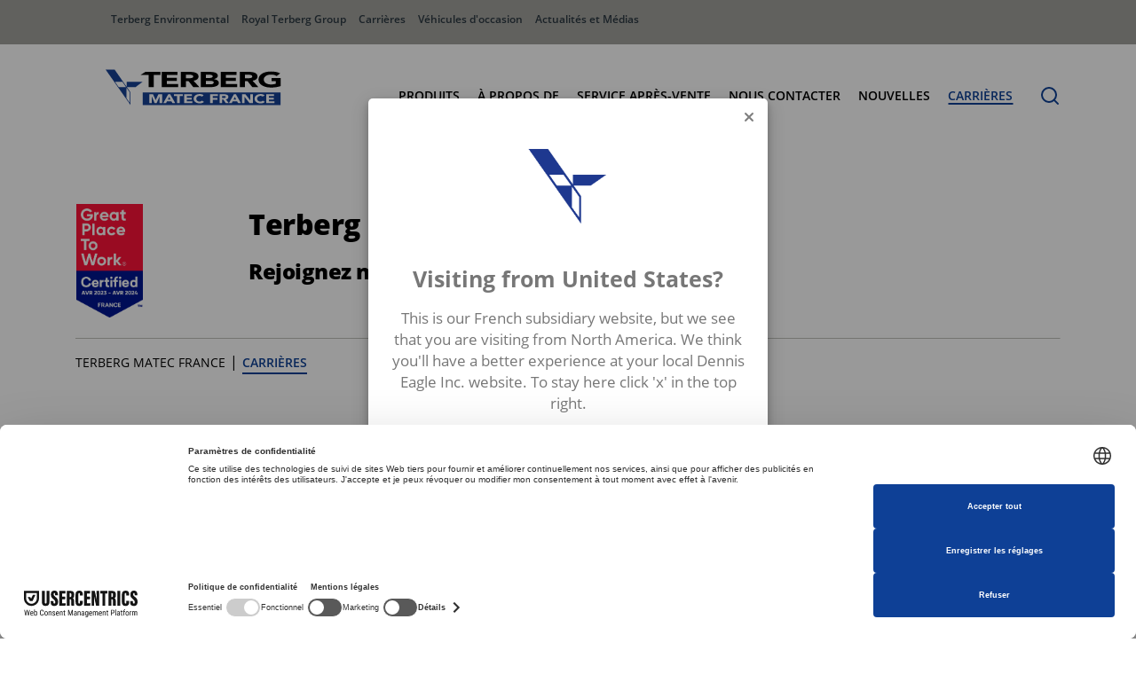

--- FILE ---
content_type: text/html; charset=utf-8
request_url: https://www.terbergmatec.fr/carrieres/
body_size: 11421
content:
<!DOCTYPE html>
<html lang="fr" class="">
<head>
    <!-- Version: 1.0.25180.0 -->
    <meta charset="utf-8">
    <meta http-equiv="X-UA-Compatible" content="IE=edge">
    <meta name="viewport" content="width=device-width, initial-scale=1">
    <meta name="format-detection" content="telephone=no">

    <meta property="og:title" content="Carrières" />
<meta property="og:description" content="Rejoignez nous, on vous attend ! " />
<meta property="og:url" content="https://www.terbergmatec.fr/carrieres/" />


            <link rel="canonical" href="https://www.terbergmatec.fr/carrieres/" />


    

    <script id="gtag-script">
        window.dataLayer = window.dataLayer || [];
        function gtag(){dataLayer.push(arguments);}
        gtag('consent', 'default', {
            ad_storage: 'denied',
            analytics_storage: 'denied',
            ad_user_data: 'denied',
            ad_personalization: 'denied',
            functionality_storage: 'denied',
            personalization_storage: 'denied',
            security_storage: 'granted',
            wait_for_update: 500
        });
        gtag('set', 'ads_data_redaction', true);
        gtag('config', 'GTM-5MD5KW5', { 'anonymize_ip': true });
    </script>

<!-- Google Tag Manager -->
<script id="gtm-script" type="text/plain">
    (function (w, d, s, l, i) {
        w[l] = w[l] || []; w[l].push({
            'gtm.start':
                new Date().getTime(), event: 'gtm.js'
        }); var f = d.getElementsByTagName(s)[0],
            j = d.createElement(s), dl = l != 'dataLayer' ? '&l=' + l : ''; j.async = true; j.src =
                'https://www.googletagmanager.com/gtm.js?id=' + i + dl; f.parentNode.insertBefore(j, f);
    })(window, document, 'script', 'dataLayer', 'GTM-5MD5KW5');
</script>
<!-- End Google Tag Manager -->


    <meta name="title" content="Carrières" />
<meta name="description" content="Rejoignez nous, on vous attend ! " />


    <title>Carri&#232;res</title>

    <link rel="apple-touch-icon" sizes="180x180" href="/Assets/favicon/apple-touch-icon.png">
        <link rel="icon" type="image/png" sizes="32x32" href="/globalassets/anvil-favicontrrg-32x323.png" />

        <link rel="icon" type="image/png" sizes="16x16" href="/globalassets/anvil-favicontrrg-16x163.png" />
    <link rel="manifest" href="/Assets/favicon/site.webmanifest">
    <link rel="mask-icon" href="/Assets/favicon/safari-pinned-tab.svg" color="#0e4096">

        <link rel="shortcut icon" href="/globalassets/anvil-favicontrrg-200x2003.png">

    <meta name="msapplication-TileColor" content="#0e4096">
    <meta name="msapplication-config" content="/Assets/favicon/browserconfig.xml">
    <meta name="theme-color" content="#0e4096">

    <link href="/Assets/vendors/font-awesome-5.9.0/css/all.css" rel="stylesheet" type="text/css" />
    <link href="/Assets/vendors/swiper/css/swiper.min.css" rel="stylesheet" type="text/css" />

    
    

    <link href="/Assets/dist/css/custom/rosroca-main.css?v=1.0.25180.0" rel="stylesheet" type="text/css" \>


    
    <style>

</style>


    <script id="usercentrics-cmp" src="https://web.cmp.usercentrics.eu/ui/loader.js" data-settings-id="nMW3oD6OGa3gZI" async></script>

<!-- Matomo -->
<script>
  var _paq = window._paq = window._paq || [];
  /* tracker methods like "setCustomDimension" should be called before "trackPageView" */
  _paq.push(['trackPageView']);
  _paq.push(['enableLinkTracking']);
            _paq.push(['requireCookieConsent']);
  (function() {
    var u="https://terbergenvironmental.matomo.cloud/";
    _paq.push(['setTrackerUrl', u+'matomo.php']);
    _paq.push(['setSiteId', '12']);
    var d=document, g=d.createElement('script'), s=d.getElementsByTagName('script')[0];
    g.async=true; g.src='https://cdn.matomo.cloud/terbergenvironmental.matomo.cloud/matomo.js'; s.parentNode.insertBefore(g,s);
  })();
</script>
<noscript><p><img referrerpolicy="no-referrer-when-downgrade" src="https://terbergenvironmental.matomo.cloud/matomo.php?idsite=12&amp;rec=1" style="border:0;" alt="" /></p></noscript>
<!-- End Matomo Code -->


<script type="text/javascript">var appInsights=window.appInsights||function(config){function t(config){i[config]=function(){var t=arguments;i.queue.push(function(){i[config].apply(i,t)})}}var i={config:config},u=document,e=window,o="script",s="AuthenticatedUserContext",h="start",c="stop",l="Track",a=l+"Event",v=l+"Page",r,f;setTimeout(function(){var t=u.createElement(o);t.src=config.url||"https://js.monitor.azure.com/scripts/a/ai.0.js";u.getElementsByTagName(o)[0].parentNode.appendChild(t)});try{i.cookie=u.cookie}catch(y){}for(i.queue=[],r=["Event","Exception","Metric","PageView","Trace","Dependency"];r.length;)t("track"+r.pop());return t("set"+s),t("clear"+s),t(h+a),t(c+a),t(h+v),t(c+v),t("flush"),config.disableExceptionTracking||(r="onerror",t("_"+r),f=e[r],e[r]=function(config,t,u,e,o){var s=f&&f(config,t,u,e,o);return s!==!0&&i["_"+r](config,t,u,e,o),s}),i}({instrumentationKey:"c2aba104-0be3-48ff-acd6-b980fbfffb98",sdkExtension:"a"});window.appInsights=appInsights;appInsights.queue&&appInsights.queue.length===0&&appInsights.trackPageView();</script></head>
<body>



<div class="loading-box" style="display: none">
    <div class="loader"></div>
</div>



    <div class="top-navigation d-none d-lg-block">
        <div class="container h-100">
            <div class="d-flex justify-content-between align-items-center h-100">
                <ul class="d-none d-lg-block" >
                        <li class="list-inline-item top-header-nav"><a href="https://www.terbergenvironmental.com/" title="Terberg Environmental">Terberg Environmental</a></li>
                        <li class="list-inline-item top-header-nav"><a href="https://www.royalterberggroup.com/fr/" title="Royal Terberg Group">Royal Terberg Group</a></li>
                        <li class="list-inline-item top-header-nav"><a href="/carrieres/" title="Carrières">Carri&#232;res</a></li>
                        <li class="list-inline-item top-header-nav"><a href="https://usedvehicles.terbergrosroca.com/en/" title="Véhicules d&#39;occasion">V&#233;hicules d&#39;occasion</a></li>
                        <li class="list-inline-item top-header-nav"><a href="https://newsmedia.terberggroup.com/fr/trrg/apercu/" title="Actualités et Médias">Actualit&#233;s et M&#233;dias</a></li>
                </ul>
                            </div>
        </div>
    </div>


    <div class="sticky-trigger sticky-trigger--mobile js-sticky" data-sticky-target="#mobile-nav" id=""></div>
<section id="mobile-nav" class="sticky-top" v-bind:class="{'is-open': isOpen}">
    <section class="main-nav main-nav__mobile d-lg-none">
        <nav class="navbar navbar-expand-lg justify-content-between d-flex">
            <div class="container h-100">
                <div class="d-flex justify-content-between align-items-center w-100 h-100">
                        <a href="/" class="navbar-brand">
                            <img src="/globalassets/terberg-matec-sas/logos/logo_terberg-matec-france_fc_without-payoff.svg" class="img-fluid" />
                        </a>

                    <div class="d-flex align-items-center">
                        <!-- Show language selection here if Top-Navigation (grey bar) is hidden -->

                        <button class="nav-toggle" v-bind:class="{'is-active': isOpen}" @click="toggleAside">
                            <div class="nav-toggle__icon">
                                <span></span>
                                <span></span>
                                <span></span>
                            </div>
                            <div class="nav-toggle__text">
                                Menu
                            </div>
                        </button>
                    </div>
                </div>
            </div>
        </nav>
    </section>

    <aside class="site-nav-holder" v-bind:class="{'is-open': isOpen}">
        <section class="aside-nav">

            <header class="sticky-top aside-nav__header">
                <button class="nav-toggle ml-auto is-active"
                        type="button"
                        @click="toggleAside">
                    <span>Close navigation</span>
                    <div class="nav-toggle__icon">
                        <span></span>
                        <span></span>
                        <span></span>
                    </div>
                </button>
            </header>

            <nav class="aside-nav__list">
                <ul class="list-unstyled nav-list">
                                <li class="list-item">
                                    <button class="btn btn--unstyled" type="button" @click="toggleSubmenu('sub-list-1', $event)">PRODUITS <i data-feather="chevron-right"></i></button>
                                    <div class="sub-list sub-list-1">
                                        <ul class="list-unstyled">
                                            <li class="sub-list__item"><a class="btn btn--unstyled" href="/produits/">PRODUITS</a></li>
                                                     <ul class="list-unstyled submenu-item">

                                                     </ul>
                                        </ul>
                                    </div>
                                </li>
                                <li class="list-item">
                                    <button class="btn btn--unstyled" type="button" @click="toggleSubmenu('sub-list-2', $event)">&#192; PROPOS DE <i data-feather="chevron-right"></i></button>
                                    <div class="sub-list sub-list-2">
                                        <ul class="list-unstyled">
                                            <li class="sub-list__item"><a class="btn btn--unstyled" href="/a-propos-de/">&#192; PROPOS DE</a></li>
                                                     <ul class="list-unstyled submenu-item">

                                                     </ul>
                                        </ul>
                                    </div>
                                </li>
                                <li class="list-item">
                                    <button class="btn btn--unstyled" type="button" @click="toggleSubmenu('sub-list-3', $event)">SERVICE APRES-VENTE <i data-feather="chevron-right"></i></button>
                                    <div class="sub-list sub-list-3">
                                        <ul class="list-unstyled">
                                            <li class="sub-list__item"><a class="btn btn--unstyled" href="/service-apres-vente/">SERVICE APRES-VENTE</a></li>
                                                     <ul class="list-unstyled submenu-item">

                                                     </ul>
                                        </ul>
                                    </div>
                                </li>
                                <li class="list-item">
                                    <button class="btn btn--unstyled" type="button" @click="toggleSubmenu('sub-list-4', $event)">CONTACTER <i data-feather="chevron-right"></i></button>
                                    <div class="sub-list sub-list-4">
                                        <ul class="list-unstyled">
                                            <li class="sub-list__item"><a class="btn btn--unstyled" href="/nous-contacter/">CONTACTER</a></li>
                                                     <ul class="list-unstyled submenu-item">

                                                     </ul>
                                        </ul>
                                    </div>
                                </li>
                                <li class="list-item">
                                    <a class="btn btn--unstyled" href="/carrieres/">CARRI&#200;RES</a>
                                </li>
                </ul>
            </nav>
        </section>
    </aside>
</section>


    <div class="sticky-trigger sticky-trigger--main js-sticky" data-sticky-target="#main-nav" id=""></div>
<section id="main-nav" class="main-nav d-none d-lg-block sticky-top">
    <nav class="navbar navbar-expand-lg justify-content-between d-flex">
        <div class="container h-100">
            <div class="d-flex justify-content-between align-items-center w-100 h-100 left-logo">
                    <a href="/" class="navbar-brand">
                        <img src="/globalassets/terberg-matec-sas/logos/logo_terberg-matec-france_fc_without-payoff.svg" alt="Logo" class="img-fluid" />
                    </a>

            <div class="collapse navbar-collapse" id="navbarSupportedContent" >


<ul class="navbar-nav navbar-nav--hover h-100">
        <li class="nav-item ">
            <a class="nav-link" href="/produits/">PRODUITS</a>
            <!-- Subitems visible on hover -->
                <div class="subnav-content subnav-content__multiple">

                    <div class="container justify-content-center">
                        <div class="row w-100">
                                <div class="links-block col-3 pl-0">
                                    <div class="links-block__header">
                                            <a href="/produits/chargement-arriere/"><h6>Chargement Arri&#232;re</h6></a>
                                    </div>
                                        <ul class="list-unstyled">
                                                <li class="list-item ">
                                                    <a href="/produits/chargement-arriere/#Olympus" title="Olympus">Olympus</a>
                                                </li>
                                                <li class="list-item ">
                                                    <a href="/produits/chargement-arriere/#OlympusMini" title="Olympus Mni">Olympus Mini</a>
                                                </li>
                                        </ul>
                                </div>
                                <div class="links-block col-3 pl-0">
                                    <div class="links-block__header">
                                            <a href="/produits/chargement-lateral/"><h6>Chargement Lat&#233;ral</h6></a>
                                    </div>
                                        <ul class="list-unstyled">
                                                <li class="list-item ">
                                                    <a href="/produits/chargement-lateral/#SpeedlineSCOPE" title="Speedline SCOPE">Speedline SCOPE</a>
                                                </li>
                                                <li class="list-item ">
                                                    <a href="/produits/chargement-lateral/#SpeedlinePPK" title="Speedline PPK">Speedline PPK</a>
                                                </li>
                                                <li class="list-item ">
                                                    <a href="/produits/chargement-lateral/#SpeedlineTWIN" title="Speedline TWIN">Speedline TWIN</a>
                                                </li>
                                                <li class="list-item ">
                                                    <a href="/produits/chargement-lateral/#SpeedlineCWS" title="Speedline CWS">Speedline CWS</a>
                                                </li>
                                                <li class="list-item ">
                                                    <a href="/produits/chargement-lateral/#SpeedlineSLM" title="Speedline SLM">Speedline SLM</a>
                                                </li>
                                        </ul>
                                </div>
                                <div class="links-block col-3 pl-0">
                                    <div class="links-block__header">
                                            <a href="/produits/chargement-frontal/"><h6>Chargement Frontal</h6></a>
                                    </div>
                                        <ul class="list-unstyled">
                                                <li class="list-item ">
                                                    <a href="/produits/chargement-frontal/#Millennium" title="Millennium">Millennium</a>
                                                </li>
                                                <li class="list-item ">
                                                    <a href="/produits/chargement-frontal/#megaline" title="Megaline">Megaline</a>
                                                </li>
                                        </ul>
                                </div>
                                <div class="links-block col-3 pl-0">
                                    <div class="links-block__header">
                                            <a href="/produits/leve-conteneurs/"><h6>L&#232;ve-Conteneur</h6></a>
                                    </div>
                                        <ul class="list-unstyled">
                                                <li class="list-item ">
                                                    <a href="/produits/leve-conteneurs/leve-conteneurs-auto-tremie-basse/" title="Automatique Trémie Basse">Automatique Tr&#233;mie Basse</a>
                                                </li>
                                                <li class="list-item ">
                                                    <a href="/produits/leve-conteneurs/leve-conteneurs-auto-tremie-haute/" title="Automatique Trémie Haute">Automatique Tr&#233;mie Haute</a>
                                                </li>
                                                <li class="list-item ">
                                                    <a href="/produits/leve-conteneurs/leve-conteneurs-manuel-tremie-basse/" title="Manuel Trémie Basse">Manuel Tr&#233;mie Basse</a>
                                                </li>
                                                <li class="list-item ">
                                                    <a href="/produits/leve-conteneurs/leve-conteneurs-simple-peigne-manuel/" title="Simple Peigne Manuel">Simple Peigne Manuel</a>
                                                </li>
                                                <li class="list-item ">
                                                    <a href="/produits/leve-conteneurs/specialiste-polyvalent/" title="Spécialiste et Polyvalent">Sp&#233;cialiste et Polyvalent</a>
                                                </li>
                                        </ul>
                                </div>
                        </div>
                    </div>
                </div>
            <!-- end Subitems -->
        </li>
        <li class="nav-item ">
            <a class="nav-link" href="/a-propos-de/">&#192; PROPOS DE</a>
            <!-- Subitems visible on hover -->
                <div class="subnav-content subnav-content__single">

                    <div class="container justify-content-center">
                        <div class="row w-100">
                                <div class="links-block col-3 pl-0">
                                    <div class="links-block__header">
                                    </div>
                                        <ul class="list-unstyled">
                                                <li class="list-item ">
                                                    <a href="/a-propos-de/#historique" title="Historique">Historique</a>
                                                </li>
                                                <li class="list-item ">
                                                    <a href="/a-propos-de/#mission" title="Mission">Mission</a>
                                                </li>
                                                <li class="list-item ">
                                                    <a href="/a-propos-de/#values" title="Nos Valeurs Fondamentales">Nos Valeurs Fondamentales</a>
                                                </li>
                                                <li class="list-item ">
                                                    <a href="/developpement-durable/" title="Développement Durable">D&#233;veloppement Durable</a>
                                                </li>
                                                <li class="list-item ">
                                                    <a href="/a-propos-de/#TRRG" title="Terberg Environmental">Terberg Environmental</a>
                                                </li>
                                                <li class="list-item ">
                                                    <a href="/a-propos-de/#CGV" title="Conditions Générales de Vente">Conditions G&#233;n&#233;rales de Vente</a>
                                                </li>
                                        </ul>
                                </div>
                        </div>
                    </div>
                </div>
            <!-- end Subitems -->
        </li>
        <li class="nav-item ">
            <a class="nav-link" href="/service-apres-vente/">SERVICE APR&#200;S-VENTE</a>
            <!-- Subitems visible on hover -->
            <!-- end Subitems -->
        </li>
        <li class="nav-item ">
            <a class="nav-link" href="/nous-contacter/">NOUS CONTACTER</a>
            <!-- Subitems visible on hover -->
                <div class="subnav-content subnav-content__single">

                    <div class="container justify-content-center">
                        <div class="row w-100">
                                <div class="links-block col-3 pl-0">
                                    <div class="links-block__header">
                                    </div>
                                        <ul class="list-unstyled">
                                                <li class="list-item ">
                                                    <a href="/reseau-mondial/" target="_blank" title="Réseau Mondial">R&#233;seau Mondial</a>
                                                </li>
                                        </ul>
                                </div>
                        </div>
                    </div>
                </div>
            <!-- end Subitems -->
        </li>
        <li class="nav-item ">
            <a class="nav-link" href="/nouvelles/">NOUVELLES</a>
            <!-- Subitems visible on hover -->
            <!-- end Subitems -->
        </li>
        <li class="nav-item is-active">
            <a class="nav-link" href="/carrieres/">CARRI&#200;RES</a>
            <!-- Subitems visible on hover -->
            <!-- end Subitems -->
        </li>
</ul>
                    <div class="ml-5 position-relative">
                        <div class="icon-menu" id="js-searchbutton">
                            <i data-feather="search"></i>
                        </div>
                        <div class="searchbox" id="js-searchbox">
                            
                            <input type="hidden" id="searchOption" value="AutoSearch" />
                            <input placeholder="Search" id="js-searchbox-input" class="jsSearchText"
                                   data-search="/search/"
                                   data-result-container="#jsResultSearch" />
                            <input type="hidden" id="searchConfidence" value="1" />
                            <div class="icon-right">
                                <i data-feather="x" id="js-searchbox-close"></i>
                            </div>
                        </div>
                        <div class="searchbox-popover" id="jsResultSearch" style="display: none">
                            <div style="position: relative; min-height: 80px;">
                                <div class="loading-cart" style="display: none">
                                    <div class="loader"></div>
                                </div>
                                <div class="js-searchbox-content">
                                </div>
                            </div>
                        </div>
                    </div>

            </div>

            </div>
        </div>
    </nav>
</section>


<main class="overview job-offers">
    <header class="overview__header">
        <div class="container">
            <div class="row">
                <div class="col-md-12">
                    <h1 class="overview__heading"></h1>
                </div>
            </div>
        </div>
    </header>

        <section class="overview__main-content">
            <div class="container">
                <div><div class="block containerblock col-lg-12 col-md-12 col-sm-12 col-xs-12 displaymode-full ">


<div style="">
    <div><div class="row row0 no-gutters"><div class="block textblock col-lg-12 col-md-12 col-sm-12 col-xs-12 displaymode-full "><div
     class="rte"
     style="padding-top: 0px;padding-right: 0px;padding-bottom: 0px;padding-left: 0px;"
     data-aos=""
     data-aos-once="false">
    <table style="width: 101.363%; border-collapse: collapse; float: left;" border="0">
<tbody>
<tr>
<td style="width: 17.331%;"><img src="/contentassets/255a04b749924e568d602ca32070c5b1/greatplacetowork_certified_avril2023_cmjn.jpg" alt="GreatPlaceToWork_certified_Avril2023_CMJN.jpg" width="75" /></td>
<td style="width: 82.4957%;">
<h1><span style="font-size: 24pt;">Terberg Matec France recrute !</span></h1>
<h2><span style="font-size: 18pt;">Rejoignez nous ! Nous vous attendons<br /><br /></span></h2>
</td>
</tr>
</tbody>
</table>
</div></div></div></div>
</div></div><div class="block imagemediadata col-lg-12 col-md-12 col-sm-12 col-xs-12 displaymode-full ">        <img src="/globalassets/te/line-grey-light-full-1.jpg" title="line-grey-light-full-1.jpg" class="img-fluid" />
</div><div class="block breadcrumbblock col-lg-12 col-md-12 col-sm-12 col-xs-12  ">
<div class="row" >
    <div class="col-12">
        <ul class="list-inline breadcrumb__group 
            justify-content-start">
                <li class="list-inline-item breadcrumb__item ">
                    <a href="/">Terberg Matec France</a>
                </li>
                    <li class="list-inline-item breadcrumb__slash">|</li>
                <li class="list-inline-item breadcrumb__item is-active">
                    <a href="/carrieres/">Carri&#232;res</a>
                </li>
        </ul>
    </div>
</div>
</div></div>
            </div>
        </section>

        <section class="overview__list">
            <div class="container">
                <div class="row">

                    <div class="col-lg-3">
    <nav class="search-filters js-filter-list jsSearchFacets">
        <div class="search-filters__header">
            <button type="button" class="btn-toggle js-filter-trigger">
                Close
                <img src="/Assets/img/icon-cross.svg" />
            </button>
        </div>
            <form id="job-filter-form" class="job-offers-form" action="/carrieres/" method="get">

                    <div class="search-filter">
                        <div class="search-filter__header">
                                <h3 class="h5 title">Service</h3>
                        </div>

                        <select class="custom-select" id="DepartmentFilter" name="DepartmentFilter"><option value="">Afficher tout</option>
<option value="128956">Apr&#232;s-vente et service</option>
</select>
                    </div>

                    <div class="search-filter">
                        <div class="search-filter__header">
                                <h3 class="h5 title">Type de contrat</h3>
                        </div>

                        <select class="custom-select" id="ContractTypeFilter" name="ContractTypeFilter"><option value="">Afficher tout</option>
<option value="128947">&#192; temps plein</option>
</select>
                    </div>

                <div class="job-offers-form__controls">
                    <input type="submit" value="Appliquer les filtres" class="btn btn--primary btn-block" />
                    <button onclick="javascript:document.location.href='/carrieres/'" type="button" class="btn btn--secondary btn-block">
                        R&#233;initialiser les filtres
                    </button>
                </div>
            </form>
    </nav>
    <div class="js-backdrop backdrop"></div>
                    </div>

                    <div class="col-md-12 col-lg-9">

<div class="row">
    <div class="col-12" id="contentResult">

            <div class="list-group--header content-search-results">
                    <div class="card card__img-left search-card">
                        <div class="row no-gutters">
                            <div class="col-xs-12 col-md-3">

                                <figure class="position-relative w-100">
                                        <img class="card__image" src="/contentassets/39c1b418316347b288f127ba0a994132/technicien-itinerant.png?width=270&amp;mode=max&amp;quality=75&amp;format=webp" alt="Technicien SAV Itin&amp;#233;rant">
                                </figure>


                            </div>
                            <div class="col-xs-12 col-md-9">
                                <div class="d-flex flex-wrap flex-column h-100">
                                    <div class="card-body">
                                        <h5 class="card-title mb-0">

                                            Technicien SAV Itin&#233;rant
                                        </h5>

                                        <p class="card-text">Dans le cadre de l’apr&#232;s-vente, le technicien itin&#233;rant SAV assure le suivi et d&#233;pannage pour des clients professionnels externes du secteur priv&#233; et public. Il assure &#233;galement l&#39;accompagnement de ...</p>
                                    </div>

                                    <div class="card-footer" style="margin: 0; padding: 10px;">


                                        <a href="https://www.terbergmatec.fr/carrieres/technicien-sav-itinerant/?_t_tags=siteid%3a92bdd1c7-81c7-4011-8e5b-e60ba24211de%2clanguage%3a7D2DA0A9FC754533B091FA6886A51C0D&amp;_t_hit.id=Foundation_Cms_Pages_JobOfferDetailPage/_6f4f32be-50d5-44ac-93c1-c5a3b9924975_fr&amp;_t_hit.pos=1" class="link link--primary stretched-link ml-auto">
                                            Lire la suite
                                            <svg xmlns="http://www.w3.org/2000/svg" width="24" height="24" viewBox="0 0 24 24" fill="none" stroke="currentColor" stroke-width="2" stroke-linecap="round" stroke-linejoin="round" class="feather feather-chevron-right"><polyline points="9 18 15 12 9 6"></polyline></svg>
                                        </a>
                                    </div>
                                </div>
                            </div>
                        </div>
                    </div>
                    <div class="card card__img-left search-card">
                        <div class="row no-gutters">
                            <div class="col-xs-12 col-md-3">

                                <figure class="position-relative w-100">
                                        <img class="card__image" src="/contentassets/93f052b45fbe4dbe8ed7147546bc5297/technicien-atelier-1.png?width=270&amp;mode=max&amp;quality=75&amp;format=webp" alt="Technicien SAV Atelier">
                                </figure>


                            </div>
                            <div class="col-xs-12 col-md-9">
                                <div class="d-flex flex-wrap flex-column h-100">
                                    <div class="card-body">
                                        <h5 class="card-title mb-0">

                                            Technicien SAV Atelier
                                        </h5>

                                        <p class="card-text">R&#233;alise la maintenance et les r&#233;parations de tout type de mat&#233;riel en atelier. Comp&#233;tences recherch&#233;es en m&#233;canique, hydraulique et recherche de pannes....</p>
                                    </div>

                                    <div class="card-footer" style="margin: 0; padding: 10px;">


                                        <a href="https://www.terbergmatec.fr/carrieres/technicien-sav-atelier/?_t_tags=siteid%3a92bdd1c7-81c7-4011-8e5b-e60ba24211de%2clanguage%3a7D2DA0A9FC754533B091FA6886A51C0D&amp;_t_hit.id=Foundation_Cms_Pages_JobOfferDetailPage/_b0bc8f42-2a5e-48df-ab6e-b025f2b3a084_fr&amp;_t_hit.pos=2" class="link link--primary stretched-link ml-auto">
                                            Lire la suite
                                            <svg xmlns="http://www.w3.org/2000/svg" width="24" height="24" viewBox="0 0 24 24" fill="none" stroke="currentColor" stroke-width="2" stroke-linecap="round" stroke-linejoin="round" class="feather feather-chevron-right"><polyline points="9 18 15 12 9 6"></polyline></svg>
                                        </a>
                                    </div>
                                </div>
                            </div>
                        </div>
                    </div>
                    <div class="card card__img-left search-card">
                        <div class="row no-gutters">
                            <div class="col-xs-12 col-md-3">

                                <figure class="position-relative w-100">
                                        <img class="card__image" src="/contentassets/5bccd5955c254eeab2dbb21ba638516c/photo-terberg12.jpg?width=270&amp;mode=max&amp;quality=75&amp;format=webp" alt="Assistant(e) Commercial(e)">
                                </figure>


                            </div>
                            <div class="col-xs-12 col-md-9">
                                <div class="d-flex flex-wrap flex-column h-100">
                                    <div class="card-body">
                                        <h5 class="card-title mb-0">

                                            Assistant(e) Commercial(e)
                                        </h5>

                                        <p class="card-text">Assurer le secr&#233;tariat, la coordination administrative et le support op&#233;rationnel du service commercial, en contribuant &#224; la fluidit&#233; des &#233;changes avec les clients, partenaires et fournisseurs....</p>
                                    </div>

                                    <div class="card-footer" style="margin: 0; padding: 10px;">


                                        <a href="https://www.terbergmatec.fr/carrieres/Assistant_Commercial/?_t_tags=siteid%3a92bdd1c7-81c7-4011-8e5b-e60ba24211de%2clanguage%3a7D2DA0A9FC754533B091FA6886A51C0D&amp;_t_hit.id=Foundation_Cms_Pages_JobOfferDetailPage/_d10461d3-ad18-4ee6-88b1-49073c6f22bd_fr&amp;_t_hit.pos=3" class="link link--primary stretched-link ml-auto">
                                            Lire la suite
                                            <svg xmlns="http://www.w3.org/2000/svg" width="24" height="24" viewBox="0 0 24 24" fill="none" stroke="currentColor" stroke-width="2" stroke-linecap="round" stroke-linejoin="round" class="feather feather-chevron-right"><polyline points="9 18 15 12 9 6"></polyline></svg>
                                        </a>
                                    </div>
                                </div>
                            </div>
                        </div>
                    </div>
            </div>
            <br />
    </div>
</div>                    </div>

                    <div class="mobile-filter-trigger">
                        <button type="button" class="btn-toggle js-filter-trigger">Filter jobs</button>
                    </div>
                </div>
            </div>
        </section>

</main>





    <section class="bottom-area">
        <div class="container-fluid bg-brand-primary">
            <div class="row">
                <div class="container">
                    <div><div class="row row0 "><div class="block containerblock col-lg-12 col-md-12 col-sm-12 col-xs-12  ">


<div style="" class="bg-brand-primary">
    <div><div class="row row0 no-gutters"><div class="block textblock col-lg-2 col-md-4 col-sm-6 col-xs-12 displaymode-one-sixth "><div
     class="rte"
     style="padding-right: 0px;padding-left: 0px;"
     data-aos=""
     data-aos-once="false">
    <p><a title="Terberg Matec SAS" href="https://www.linkedin.com/company/terberg-matec-sas/posts/?feedView=all" target="_blank" rel="noopener"><img src="/globalassets/te/logos/social-media-icons-white/linkedin-svg-white.svg" alt="" width="30" height="30" /></a></p>
</div></div><div class="block textblock col-lg-6 col-md-6 col-sm-12 col-xs-12 displaymode-half "><div
     class="rte"
     style="padding-top: 15px;padding-left: 0px;"
     data-aos=""
     data-aos-once="false">
    <h3 style="text-align: left;"><span style="color: #ffffff;">OFFRIR &Agrave; L'INDUSTRIE MONDIALE DES D&Eacute;CHETS ET DU RECYCLAGE UNE &Eacute;CO-TECHNOLOGIE ROBUSTE, FIABLE, EFFICACE ET INNOVANTE</span></h3>
</div></div><div class="block textblock col-lg-3 col-md-6 col-sm-12 col-xs-12 displaymode-one-quarter "><div
     class="rte"
     style="padding-right: 0px;padding-left: 0px;"
     data-aos=""
     data-aos-once="false">
    <table style="width: 100%; border-collapse: collapse;" border="0" cellspacing="20">
<tbody>
<tr>
<td style="width: 50%; text-align: right; vertical-align: top;"><img style="float: right;" src="/contentassets/df7dc52b451944b3bea87a7d28177383/gptw-square.jpg" alt="" width="100" height="100" /></td>
<td style="width: 50%; text-align: right; vertical-align: top;"><img style="float: right;" src="/contentassets/df7dc52b451944b3bea87a7d28177383/soc-ci-v-iso-9001-rgb.jpg" alt="" width="79" height="100" /></td>
</tr>
</tbody>
</table>
</div></div></div></div>
</div></div></div></div>
                </div>
            </div>
        </div>
    </section>

<footer class="site-footer">
    <section class="site-footer__top">

        <div class="container">



            <div class="row">
                <div class="col-md-6 col-lg-3">
                    <div class="company-info">
                            <h3 class="h6 title" > Terberg Matec France</h3>

                            <p >
                                

ADRESSE<br />TERBERG MATEC FRANCE<br />7 Rue des Malines<br />91090, Lisses<br />France
                            </p>

                            <p>
                                Phone: <a href="tel:+33 (0)1 60 19 87 80" >+33 (0)1 60 19 87 80</a>
                            </p>
                                                    <p>
                                Email: <a href="mailto:commercial.matec.fr@terberg.com" >commercial.matec.fr@terberg.com</a>
                            </p>
                    </div>
                </div>

                <div class="col-md-6 col-lg-3">
                    <div class="footer-links">
                        <h3 class="h4 title" > Liens</h3>

                            <nav >
                                <ul class="list-unstyled">
                                        <li>
                                            <a href="/produits/" title="Produits">
                                                Produits
                                            </a>
                                        </li>
                                        <li>
                                            <a href="/reseau-mondial/" title="R&#233;seau Mondial">
                                                R&#233;seau Mondial
                                            </a>
                                        </li>
                                        <li>
                                            <a href="/a-propos-de/" title="&#192; propos de">
                                                &#192; propos de
                                            </a>
                                        </li>
                                        <li>
                                            <a href="/service-apres-vente/" title="Service apr&#232;s-vente">
                                                Service apr&#232;s-vente
                                            </a>
                                        </li>
                                </ul>
                            </nav>
                    </div>
                </div>

                <div class="col-md-12 col-lg-6">
                    <div><div class="block scriptblock col-lg-12 col-md-12 col-sm-12 col-xs-12  "><div class="_form_158"></div><script src="https://royalterberggroup.activehosted.com/f/embed.php?id=158" charset="utf-8"></script></div><div class="block scriptblock col-lg-12 col-md-12 col-sm-12 col-xs-12  "><script>
(function(g,e,o,t,a,r,ge,tl,y,s){
t=g.getElementsByTagName(e)[0];y=g.createElement(e);y.async=true;
y.src='https://g9508048080.co/gr?id=-MHLu7BrlhqpEncypHMO&refurl='+g.referrer+'&winurl='+encodeURIComponent(window.location);
t.parentNode.insertBefore(y,t);
})(document,'script');
</script>

</div><div class="block scriptblock col-lg-12 col-md-12 col-sm-12 col-xs-12  "><script> (function(ss,ex){ window.ldfdr=window.ldfdr||function(){(ldfdr._q=ldfdr._q||[]).push([].slice.call(arguments));}; (function(d,s){ fs=d.getElementsByTagName(s)[0]; function ce(src){ var cs=d.createElement(s); cs.src=src; cs.async=1; fs.parentNode.insertBefore(cs,fs); }; ce('https://sc.lfeeder.com/lftracker_v1_'+ss+(ex?'_'+ex:'')+'.js'); })(document,'script'); })('lYNOR8xWwmGaWQJZ'); </script></div></div>
                </div>
            </div>
        </div>
    </section>

    <section class="site-footer__bottom">
        <div class="container">
            <div class="row">
                
                <div class="col-md-12">
                    <div class="row align-items-center">
                        <div class="col-lg-6">
                            <nav class="bottom-nav">
                                <ul class="list-inline">
                                        <li class="list-inline-item">
                                            <a href="/information-pages/rgpd/" title=" RGPD">RGPD</a>
                                        </li>
                                        <li class="list-inline-item">
                                            <a href="/information-pages/Politique-De-Confidentialite/" title=" Politique de confidentialité">Politique de confidentialit&#233;</a>
                                        </li>
                                        <li class="list-inline-item">
                                            <a href="/information-pages/clause-de-non-responsabilite/" title=" Clause de non-responsabilité">Clause de non-responsabilit&#233;</a>
                                        </li>
                                                                    </ul>
                            </nav>
                        </div>

                        <div class="col-lg-6">
                            <div class="bottom-tag text-center text-lg-right">

                                <svg fill="rgba(0,0,0,0.3)" class="diagonal" xmlns="http://www.w3.org/2000/svg" viewBox="0 0 1924 955"><path d="M1924 955H0V0h1244z" /></svg>

                                <p class="bottom-tag__text mb-4 mb-lg-0" >
                                    Copyright 2026 Terberg Matec SAS
                                </p>
                                <div class="bottom-tag__figure">
                                    <svg class="img-fluid" xmlns="http://www.w3.org/2000/svg" viewBox="0 0 71 67.7">
                                        <path d="M71 23.3H40.4V33L17.3 0H0l47.8 67.7V43.5l-7-10h16.7L71 23.3zM25.1 33.4c-2.4-3.4-4.9-6.9-7.2-10.2h14.2c2.5 3.6 5 7.1 7.1 10.2H25.1zm21.5 10.5v20c-.5-.7-3-4.2-6.6-9.3V34.5c3.8 5.4 6.5 9.3 6.6 9.4z" fill="#FFFFFF" />
                                    </svg>
                                </div>
                            </div>
                        </div>
                        

                    </div>
                </div>

            </div>
        </div>
    </section>
</footer>


<script src="https://cdn.jsdelivr.net/npm/jquery@3.6.1/dist/jquery.min.js" integrity="sha256-o88AwQnZB+VDvE9tvIXrMQaPlFFSUTR+nldQm1LuPXQ=" crossorigin="anonymous"></script>
<script src="https://cdn.jsdelivr.net/npm/jquery-validation@1.19.4/dist/jquery.validate.min.js" integrity="sha256-T7ad2xAWz7SU3JW6WeCeeFD277TAtBTy41NVPqCYNjs=" crossorigin="anonymous"></script>
<script src="https://cdn.jsdelivr.net/npm/jquery-validation-unobtrusive@3.2.12/dist/jquery.validate.unobtrusive.min.js" integrity="sha256-H8OdhvNWpxCHXd9Osw8R7yOsWj9CQKGDMlujYVBsYMw=" crossorigin="anonymous"></script>
<script src="https://cdn.jsdelivr.net/npm/jquery-zoom@1.7.21/jquery.zoom.min.js" integrity="sha256-bODH9inPFT93cjyz5XDGwckaBOMDrDwrfdYPVlWU2Hk=" crossorigin="anonymous"></script>
<script src="https://cdn.jsdelivr.net/npm/easy-autocomplete@1.3.5/dist/jquery.easy-autocomplete.min.js" integrity="sha256-aS5HnZXPFUnMTBhNEiZ+fKMsekyUqwm30faj/Qh/gIA=" crossorigin="anonymous"></script>
<script src="https://cdn.jsdelivr.net/npm/popper.js@1.16.1-lts/dist/umd/popper.min.js" integrity="sha256-/ijcOLwFf26xEYAjW75FizKVo5tnTYiQddPZoLUHHZ8=" crossorigin="anonymous"></script>
<script src="https://cdn.jsdelivr.net/npm/bootstrap@4.6.2/dist/js/bootstrap.min.js" integrity="sha256-QjIXq/h3XOotww+h/j4cXiTcNZqA8cN60pqGCUv+gdE=" crossorigin="anonymous"></script>
<script src="https://cdn.jsdelivr.net/npm/vue@2.7.14/dist/vue.min.js" integrity="sha256-1gHyKSR7Jh0YGBmI9zN7P2UhZRh/PCKhCYIaUOqWoPk=" crossorigin="anonymous"></script>
<script src="/Assets/dist/js/main.min.js"></script>


    <script src="/Assets/dist/js/search.min.js"></script>
    <script src="/Assets/dist/js/job-filter.min.js"></script>

<script type="text/javascript" src="https://dl.episerver.net/13.6.1/epi-util/find.js"></script>
<script type="text/javascript">
if(typeof FindApi === 'function'){var api = new FindApi();api.setApplicationUrl('/');api.setServiceApiBaseUrl('/find_v2/');api.processEventFromCurrentUri();api.bindWindowEvents();api.bindAClickEvent();api.sendBufferedEvents();}
</script>




</body>
</html>


--- FILE ---
content_type: application/x-javascript
request_url: https://www.terbergmatec.fr/Assets/dist/js/search.min.js
body_size: 517
content:
(n=>{var r={};function o(e){var t;return(r[e]||(t=r[e]={i:e,l:!1,exports:{}},n[e].call(t.exports,t,t.exports,o),t.l=!0,t)).exports}o.m=n,o.c=r,o.d=function(e,t,n){o.o(e,t)||Object.defineProperty(e,t,{enumerable:!0,get:n})},o.r=function(e){"undefined"!=typeof Symbol&&Symbol.toStringTag&&Object.defineProperty(e,Symbol.toStringTag,{value:"Module"}),Object.defineProperty(e,"__esModule",{value:!0})},o.t=function(t,e){if(1&e&&(t=o(t)),8&e)return t;if(4&e&&"object"==typeof t&&t&&t.__esModule)return t;var n=Object.create(null);if(o.r(n),Object.defineProperty(n,"default",{enumerable:!0,value:t}),2&e&&"string"!=typeof t)for(var r in t)o.d(n,r,function(e){return t[e]}.bind(null,r));return n},o.n=function(e){var t=e&&e.__esModule?function(){return e.default}:function(){return e};return o.d(t,"a",t),t},o.o=function(e,t){return Object.prototype.hasOwnProperty.call(e,t)},o.p="",o(o.s=45)})({14:function(e,t,n){function o(e){return(o="function"==typeof Symbol&&"symbol"==typeof Symbol.iterator?function(e){return typeof e}:function(e){return e&&"function"==typeof Symbol&&e.constructor===Symbol&&e!==Symbol.prototype?"symbol":typeof e})(e)}function r(e,t){for(var n=0;n<t.length;n++){var r=t[n];r.enumerable=r.enumerable||!1,r.configurable=!0,"value"in r&&(r.writable=!0),Object.defineProperty(e,(e=>(e=((e,t)=>{if("object"!=o(e)||!e)return e;var n=e[Symbol.toPrimitive];if(void 0===n)return String(e);if("object"!=o(n=n.call(e,t)))return n;throw new TypeError("@@toPrimitive must return a primitive value.")})(e,"string"),"symbol"==o(e)?e:e+""))(r.key),r)}}var i;r((i=function e(){if(!(this instanceof e))throw new TypeError("Cannot call a class as a function");this.boxInput=document.querySelector(".js-searchpage"),this.init()}).prototype,[{key:"init",value:function(){var n=this;$(".js-searchpage").each(function(e,t){n.AutoSearch(t),$(t).on("keypress",function(e){var t;13==e.which&&(e=$(this).data("search"),t=$(this).val(),e="".concat(e,"?q=").concat(t),"js-searchbox-input"==$(this).attr("id")&&(e+="&Confidence="+$("#searchConfidence").val()),location.href=e)})})}},{key:"AutoSearch",value:function(e){var t=this,n={url:function(e){return"/find_v2/_autocomplete?prefix="+e},requestDelay:500,list:{match:{enabled:!1},onChooseEvent:function(){var e=$(t.boxInput).getSelectedItemData().query,e=($(t.boxInput).val(e),$.Event("keypress",{which:13}));$(t.boxInput).trigger(e)}},listLocation:"hits",getValue:"query",template:{type:"custom",method:function(e,t){return e}},adjustWidth:!1};$(e).easyAutocomplete(n)}}]),Object.defineProperty(i,"prototype",{writable:!1}),t.a=i},45:function(e,t,n){n.r(t);t=n(14);new Vue({el:"#filter-nav",data:{isOpen:!1},methods:{toggleFilters:function(){this.isOpen=!this.isOpen}}}),new t.a}});

--- FILE ---
content_type: text/javascript;charset=UTF-8
request_url: https://royalterberggroup.activehosted.com/f/embed.php?id=158
body_size: 9903
content:
window.cfields = {"43":"mobilephone","14":"questioncomment","99":"checksum","91":"email_communications_fr"};
window._show_thank_you = function(id, message, trackcmp_url, email) {
    var form = document.getElementById('_form_' + id + '_'), thank_you = form.querySelector('._form-thank-you');
    form.querySelector('._form-content').style.display = 'none';
    thank_you.innerHTML = message;
    thank_you.style.display = 'block';
    const vgoAlias = typeof visitorGlobalObjectAlias === 'undefined' ? 'vgo' : visitorGlobalObjectAlias;
    var visitorObject = window[vgoAlias];
    if (email && typeof visitorObject !== 'undefined') {
        visitorObject('setEmail', email);
        visitorObject('update');
    } else if (typeof(trackcmp_url) != 'undefined' && trackcmp_url) {
        // Site tracking URL to use after inline form submission.
        _load_script(trackcmp_url);
    }
    if (typeof window._form_callback !== 'undefined') window._form_callback(id);
    thank_you.setAttribute('tabindex', '-1');
    thank_you.focus();
};
window._show_unsubscribe = function(id, message, trackcmp_url, email) {
    var form = document.getElementById('_form_' + id + '_'), unsub = form.querySelector('._form-thank-you');
    var branding = form.querySelector('._form-branding');
    if (branding) {
        branding.style.display = 'none';
    }
    form.querySelector('._form-content').style.display = 'none';
    unsub.style.display = 'block';
    form.insertAdjacentHTML('afterend', message)
    const vgoAlias = typeof visitorGlobalObjectAlias === 'undefined' ? 'vgo' : visitorGlobalObjectAlias;
    var visitorObject = window[vgoAlias];
    if (email && typeof visitorObject !== 'undefined') {
        visitorObject('setEmail', email);
        visitorObject('update');
    } else if (typeof(trackcmp_url) != 'undefined' && trackcmp_url) {
        // Site tracking URL to use after inline form submission.
        _load_script(trackcmp_url);
    }
    if (typeof window._form_callback !== 'undefined') window._form_callback(id);
};
window._show_error = function(id, message, html) {
    var form = document.getElementById('_form_' + id + '_'),
        err = document.createElement('div'),
        button = form.querySelector('button[type="submit"]'),
        old_error = form.querySelector('._form_error');
    if (old_error) old_error.parentNode.removeChild(old_error);
    err.innerHTML = message;
    err.className = '_error-inner _form_error _no_arrow';
    var wrapper = document.createElement('div');
    wrapper.className = '_form-inner _show_be_error';
    wrapper.appendChild(err);
    button.parentNode.insertBefore(wrapper, button);
    var submitButton = form.querySelector('[id^="_form"][id$="_submit"]');
    submitButton.disabled = false;
    submitButton.classList.remove('processing');
    if (html) {
        var div = document.createElement('div');
        div.className = '_error-html';
        div.innerHTML = html;
        err.appendChild(div);
    }
};
window._show_pc_confirmation = function(id, header, detail, show, email) {
    var form = document.getElementById('_form_' + id + '_'), pc_confirmation = form.querySelector('._form-pc-confirmation');
    if (pc_confirmation.style.display === 'none') {
        form.querySelector('._form-content').style.display = 'none';
        pc_confirmation.innerHTML = "<div class='_form-title'>" + header + "</div>" + "<p>" + detail + "</p>" +
        "<button class='_submit' id='hideButton'>Manage preferences</button>";
        pc_confirmation.style.display = 'block';
        var mp = document.querySelector('input[name="mp"]');
        mp.value = '0';
    } else {
        form.querySelector('._form-content').style.display = 'inline';
        pc_confirmation.style.display = 'none';
    }

    var hideButton = document.getElementById('hideButton');
    // Add event listener to the button
    hideButton.addEventListener('click', function() {
        var submitButton = document.querySelector('#_form_158_submit');
        submitButton.disabled = false;
        submitButton.classList.remove('processing');
        var mp = document.querySelector('input[name="mp"]');
        mp.value = '1';
        const cacheBuster = new URL(window.location.href);
        cacheBuster.searchParams.set('v', new Date().getTime());
        window.location.href = cacheBuster.toString();
    });

    const vgoAlias = typeof visitorGlobalObjectAlias === 'undefined' ? 'vgo' : visitorGlobalObjectAlias;
    var visitorObject = window[vgoAlias];
    if (email && typeof visitorObject !== 'undefined') {
        visitorObject('setEmail', email);
        visitorObject('update');
    } else if (typeof(trackcmp_url) != 'undefined' && trackcmp_url) {
        // Site tracking URL to use after inline form submission.
        _load_script(trackcmp_url);
    }
    if (typeof window._form_callback !== 'undefined') window._form_callback(id);
};
window._load_script = function(url, callback, isSubmit) {
    var head = document.querySelector('head'), script = document.createElement('script'), r = false;
    var submitButton = document.querySelector('#_form_158_submit');
    script.charset = 'utf-8';
    script.src = url;
    if (callback) {
        script.onload = script.onreadystatechange = function() {
            if (!r && (!this.readyState || this.readyState == 'complete')) {
                r = true;
                callback();
            }
        };
    }
    script.onerror = function() {
        if (isSubmit) {
            if (script.src.length > 10000) {
                _show_error("696C7F9795587", "Sorry, your submission failed. Please shorten your responses and try again.");
            } else {
                _show_error("696C7F9795587", "Sorry, your submission failed. Please try again.");
            }
            submitButton.disabled = false;
            submitButton.classList.remove('processing');
        }
    }

    head.appendChild(script);
};
(function() {
    var iti;
    if (window.location.search.search("excludeform") !== -1) return false;
    var getCookie = function(name) {
        var match = document.cookie.match(new RegExp('(^|; )' + name + '=([^;]+)'));
        return match ? match[2] : localStorage.getItem(name);
    }
    var setCookie = function(name, value) {
        var now = new Date();
        var time = now.getTime();
        var expireTime = time + 1000 * 60 * 60 * 24 * 365;
        now.setTime(expireTime);
        document.cookie = name + '=' + value + '; expires=' + now + ';path=/; Secure; SameSite=Lax;';
        localStorage.setItem(name, value);
    }
    var addEvent = function(element, event, func) {
        if (element.addEventListener) {
            element.addEventListener(event, func);
        } else {
            var oldFunc = element['on' + event];
            element['on' + event] = function() {
                oldFunc.apply(this, arguments);
                func.apply(this, arguments);
            };
        }
    }
    var _removed = false;
    var _form_output = '\<style\>\n#_form_696C7F9795587_{font-size:14px;line-height:1.6;font-family:arial, helvetica, sans-serif;margin:0}._form_hide{display:none;visibility:hidden}._form_show{display:block;visibility:visible}#_form_696C7F9795587_._form-top{top:0}#_form_696C7F9795587_._form-bottom{bottom:0}#_form_696C7F9795587_._form-left{left:0}#_form_696C7F9795587_._form-right{right:0}#_form_696C7F9795587_ input[type=\"text\"],#_form_696C7F9795587_ input[type=\"tel\"],#_form_696C7F9795587_ input[type=\"date\"],#_form_696C7F9795587_ textarea{padding:6px;height:auto;border:#979797 1px solid;border-radius:4px;color:#000 !important;font-size:14px;-webkit-box-sizing:border-box;-moz-box-sizing:border-box;box-sizing:border-box}#_form_696C7F9795587_ textarea{resize:none}#_form_696C7F9795587_ ._submit{-webkit-appearance:none;cursor:pointer;font-family:arial, sans-serif;font-size:14px;text-align:center;background:#264796 !important;border:0 !important;-moz-border-radius:4px !important;-webkit-border-radius:4px !important;border-radius:4px !important;color:#FFFFFF !important;padding:10px !important}#_form_696C7F9795587_ ._submit:disabled{cursor:not-allowed;opacity:0.4}#_form_696C7F9795587_ ._submit.processing{position:relative}#_form_696C7F9795587_ ._submit.processing::before{content:\"\";width:1em;height:1em;position:absolute;z-index:1;top:50%;left:50%;border:double 3px transparent;border-radius:50%;background-image:linear-gradient(#264796, #264796), conic-gradient(#264796, #FFFFFF);background-origin:border-box;background-clip:content-box, border-box;animation:1200ms ease 0s infinite normal none running _spin}#_form_696C7F9795587_ ._submit.processing::after{content:\"\";position:absolute;top:0;bottom:0;left:0;right:0}@keyframes _spin{0%{transform:translate(-50%, -50%) rotate(90deg)}100%{transform:translate(-50%, -50%) rotate(450deg)}}#_form_696C7F9795587_ ._close-icon{cursor:pointer;background-image:url(\"https:\/\/d226aj4ao1t61q.cloudfront.net\/esfkyjh1u_forms-close-dark.png\");background-repeat:no-repeat;background-size:14.2px 14.2px;position:absolute;display:block;top:11px;right:9px;overflow:hidden;width:16.2px;height:16.2px}#_form_696C7F9795587_ ._close-icon:before{position:relative}#_form_696C7F9795587_ ._form-body{margin-bottom:30px}#_form_696C7F9795587_ ._form-image-left{width:150px;float:left}#_form_696C7F9795587_ ._form-content-right{margin-left:164px}#_form_696C7F9795587_ ._form-branding{color:#fff;font-size:10px;clear:both;text-align:left;margin-top:30px;font-weight:100}#_form_696C7F9795587_ ._form-branding ._logo{display:block;width:130px;height:14px;margin-top:6px;background-image:url(\"https:\/\/d226aj4ao1t61q.cloudfront.net\/hh9ujqgv5_aclogo_li.png\");background-size:130px auto;background-repeat:no-repeat}#_form_696C7F9795587_ .form-sr-only{position:absolute;width:1px;height:1px;padding:0;margin:-1px;overflow:hidden;clip:rect(0, 0, 0, 0);border:0}#_form_696C7F9795587_ ._form-label,#_form_696C7F9795587_ ._form_element ._form-label{font-weight:bold;margin-bottom:5px;display:block}#_form_696C7F9795587_._dark ._form-branding{color:#333}#_form_696C7F9795587_._dark ._form-branding ._logo{background-image:url(\"https:\/\/d226aj4ao1t61q.cloudfront.net\/jftq2c8s_aclogo_dk.png\")}#_form_696C7F9795587_ ._form_element{position:relative;margin-bottom:10px;font-size:0;max-width:100%}#_form_696C7F9795587_ ._form_element *{font-size:14px}#_form_696C7F9795587_ ._form_element._clear{clear:both;width:100%;float:none}#_form_696C7F9795587_ ._form_element._clear:after{clear:left}#_form_696C7F9795587_ ._form_element input[type=\"text\"],#_form_696C7F9795587_ ._form_element input[type=\"date\"],#_form_696C7F9795587_ ._form_element select,#_form_696C7F9795587_ ._form_element textarea:not(.g-recaptcha-response){display:block;width:100%;-webkit-box-sizing:border-box;-moz-box-sizing:border-box;box-sizing:border-box;font-family:inherit}#_form_696C7F9795587_ ._field-wrapper{position:relative}#_form_696C7F9795587_ ._inline-style{float:left}#_form_696C7F9795587_ ._inline-style input[type=\"text\"]{width:150px}#_form_696C7F9795587_ ._inline-style:not(._clear){margin-right:20px}#_form_696C7F9795587_ ._form_element img._form-image{max-width:100%}#_form_696C7F9795587_ ._form_element ._form-fieldset{border:0;padding:0.01em 0 0 0;margin:0;min-width:0}#_form_696C7F9795587_ ._clear-element{clear:left}#_form_696C7F9795587_ ._full_width{width:100%}#_form_696C7F9795587_ ._form_full_field{display:block;width:100%;margin-bottom:10px}#_form_696C7F9795587_ input[type=\"text\"]._has_error,#_form_696C7F9795587_ textarea._has_error{border:#F37C7B 1px solid}#_form_696C7F9795587_ input[type=\"checkbox\"]._has_error{outline:#F37C7B 1px solid}#_form_696C7F9795587_ ._show_be_error{float:left}#_form_696C7F9795587_ ._error{display:block;position:absolute;font-size:14px;z-index:10000001}#_form_696C7F9795587_ ._error._above{padding-bottom:4px;bottom:39px;right:0}#_form_696C7F9795587_ ._error._below{padding-top:8px;top:100%;right:0}#_form_696C7F9795587_ ._error._above ._error-arrow{bottom:-4px;right:15px;border-left:8px solid transparent;border-right:8px solid transparent;border-top:8px solid #FFDDDD}#_form_696C7F9795587_ ._error._below ._error-arrow{top:0;right:15px;border-left:8px solid transparent;border-right:8px solid transparent;border-bottom:8px solid #FFDDDD}#_form_696C7F9795587_ ._error-inner{padding:12px 12px 12px 36px;background-color:#FFDDDD;background-image:url(\"data:image\/svg+xml,%3Csvg width=\'16\' height=\'16\' viewBox=\'0 0 16 16\' fill=\'none\' xmlns=\'http:\/\/www.w3.org\/2000\/svg\'%3E%3Cpath fill-rule=\'evenodd\' clip-rule=\'evenodd\' d=\'M16 8C16 12.4183 12.4183 16 8 16C3.58172 16 0 12.4183 0 8C0 3.58172 3.58172 0 8 0C12.4183 0 16 3.58172 16 8ZM9 3V9H7V3H9ZM9 13V11H7V13H9Z\' fill=\'%23CA0000\'\/%3E%3C\/svg%3E\");background-repeat:no-repeat;background-position:12px center;font-size:14px;font-family:arial, sans-serif;font-weight:600;line-height:16px;color:#000;text-align:center;text-decoration:none;-webkit-border-radius:4px;-moz-border-radius:4px;border-radius:4px;box-shadow:0 1px 4px rgba(31, 33, 41, 0.298295)}@media only screen and (max-width:319px){#_form_696C7F9795587_ ._error-inner{padding:7px 7px 7px 25px;font-size:12px;line-height:12px;background-position:4px center;max-width:100px;white-space:nowrap;overflow:hidden;text-overflow:ellipsis}}#_form_696C7F9795587_ ._error-inner._form_error{margin-bottom:5px;text-align:left}#_form_696C7F9795587_ ._button-wrapper ._error-inner._form_error{position:static}#_form_696C7F9795587_ ._error-inner._no_arrow{margin-bottom:10px}#_form_696C7F9795587_ ._error-arrow{position:absolute;width:0;height:0}#_form_696C7F9795587_ ._error-html{margin-bottom:10px}.pika-single{z-index:10000001 !important}#_form_696C7F9795587_ input[type=\"text\"].datetime_date{width:69%;display:inline}#_form_696C7F9795587_ select.datetime_time{width:29%;display:inline;height:32px}#_form_696C7F9795587_ input[type=\"date\"].datetime_date{width:69%;display:inline-flex}#_form_696C7F9795587_ input[type=\"time\"].datetime_time{width:29%;display:inline-flex}@media (min-width:320px) and (max-width:667px){::-webkit-scrollbar{display:none}#_form_696C7F9795587_{margin:0;width:100%;min-width:100%;max-width:100%;box-sizing:border-box}#_form_696C7F9795587_ *{-webkit-box-sizing:border-box;-moz-box-sizing:border-box;box-sizing:border-box;font-size:1em}#_form_696C7F9795587_ ._form-content{margin:0;width:100%}#_form_696C7F9795587_ ._form-inner{display:block;min-width:100%}#_form_696C7F9795587_ ._form-title,#_form_696C7F9795587_ ._inline-style{margin-top:0;margin-right:0;margin-left:0}#_form_696C7F9795587_ ._form-title{font-size:1.2em}#_form_696C7F9795587_ ._form_element{margin:0 0 20px;padding:0;width:100%}#_form_696C7F9795587_ ._form-element,#_form_696C7F9795587_ ._inline-style,#_form_696C7F9795587_ input[type=\"text\"],#_form_696C7F9795587_ label,#_form_696C7F9795587_ p,#_form_696C7F9795587_ textarea:not(.g-recaptcha-response){float:none;display:block;width:100%}#_form_696C7F9795587_ ._row._checkbox-radio label{display:inline}#_form_696C7F9795587_ ._row,#_form_696C7F9795587_ p,#_form_696C7F9795587_ label{margin-bottom:0.7em;width:100%}#_form_696C7F9795587_ ._row input[type=\"checkbox\"],#_form_696C7F9795587_ ._row input[type=\"radio\"]{margin:0 !important;vertical-align:middle !important}#_form_696C7F9795587_ ._row input[type=\"checkbox\"]+span label{display:inline}#_form_696C7F9795587_ ._row span label{margin:0 !important;width:initial !important;vertical-align:middle !important}#_form_696C7F9795587_ ._form-image{max-width:100%;height:auto !important}#_form_696C7F9795587_ input[type=\"text\"]{padding-left:10px;padding-right:10px;font-size:16px;line-height:1.3em;-webkit-appearance:none}#_form_696C7F9795587_ input[type=\"radio\"],#_form_696C7F9795587_ input[type=\"checkbox\"]{display:inline-block;width:1.3em;height:1.3em;font-size:1em;margin:0 0.3em 0 0;vertical-align:baseline}#_form_696C7F9795587_ button[type=\"submit\"]{padding:20px;font-size:1.5em}#_form_696C7F9795587_ ._inline-style{margin:20px 0 0 !important}#_form_696C7F9795587_ ._inline-style input[type=\"text\"]{width:100%}}#_form_696C7F9795587_ .sms_consent_checkbox{position:relative;width:100%;display:flex;align-items:flex-start;padding:20px 0}#_form_696C7F9795587_ .sms_consent_checkbox input[type=\"checkbox\"]{float:left;margin:5px 10px 10px 0}#_form_696C7F9795587_ .sms_consent_checkbox .sms_consent_message{display:inline;float:left;text-align:left;margin-bottom:10px;font-size:14px;color:#7D8799}#_form_696C7F9795587_ .sms_consent_checkbox .sms_consent_message.sms_consent_mini{width:90%}#_form_696C7F9795587_ .sms_consent_checkbox ._error._above{right:auto;bottom:0}#_form_696C7F9795587_ .sms_consent_checkbox ._error._above ._error-arrow{right:auto;left:5px}@media (min-width:320px) and (max-width:667px){#_form_696C7F9795587_ .sms_consent_checkbox ._error._above{top:-30px;left:0;bottom:auto}}#_form_696C7F9795587_ .field-required{color:#FF0000}#_form_696C7F9795587_{position:relative;text-align:left;margin:25px auto 0;padding:20px;-webkit-box-sizing:border-box;-moz-box-sizing:border-box;box-sizing:border-box;background:transparent !important;border:0;max-width:500px;-moz-border-radius:0px !important;-webkit-border-radius:0px !important;border-radius:0px !important;color:#FFFFFF}#_form_696C7F9795587_ ._show_be_error{min-width:100%}#_form_696C7F9795587_._inline-form ._form-title{font-family:Tahoma, Verdana, Segoe, sans-serif;font-size:22px;line-height:normal;font-weight:600;color:#FFFFFF !important;margin-bottom:0;display:block}#_form_696C7F9795587_._inline-form ._form-branding{font-family:\"IBM Plex Sans\", Helvetica, sans-serif;font-size:13px;font-weight:100;font-style:normal;text-decoration:none}#_form_696C7F9795587_:before,#_form_696C7F9795587_:after{content:\" \";display:table}#_form_696C7F9795587_:after{clear:both}#_form_696C7F9795587_._inline-style{width:auto;display:inline-block}#_form_696C7F9795587_._inline-style input[type=\"text\"],#_form_696C7F9795587_._inline-style input[type=\"date\"]{padding:10px 12px}#_form_696C7F9795587_._inline-style button._inline-style{position:relative;top:27px}#_form_696C7F9795587_._inline-style p{margin:0}#_form_696C7F9795587_._inline-style ._button-wrapper{position:relative;margin:16px 12.5px 0 20px}#_form_696C7F9795587_._inline-style ._button-wrapper:not(._clear){margin:0}#_form_696C7F9795587_ ._form-thank-you{position:relative;left:0;right:0;text-align:center;font-size:18px}#_form_696C7F9795587_ ._form-pc-confirmation ._submit{margin-top:16px}@media (min-width:320px) and (max-width:667px){#_form_696C7F9795587_._inline-form._inline-style ._inline-style._button-wrapper{margin-top:20px !important;margin-left:0 !important}}#_form_696C7F9795587_ .iti{width:100%}#_form_696C7F9795587_ .iti.iti--allow-dropdown.iti--separate-dial-code{width:100%}#_form_696C7F9795587_ .iti input{width:100%;border:#979797 1px solid;border-radius:4px}#_form_696C7F9795587_ .iti--separate-dial-code .iti__selected-flag{background-color:#FFFFFF;border-radius:4px}#_form_696C7F9795587_ .iti--separate-dial-code .iti__selected-flag:hover{background-color:rgba(0, 0, 0, 0.05)}#_form_696C7F9795587_ .iti__country-list{border-radius:4px;margin-top:4px;min-width:460px}#_form_696C7F9795587_ .iti__country-list--dropup{margin-bottom:4px}#_form_696C7F9795587_ .phone-error-hidden{display:none}#_form_696C7F9795587_ .phone-error{color:#E40E49}#_form_696C7F9795587_ .phone-input-error{border:1px solid #E40E49 !important}#_form_696C7F9795587_._inline-form ._form-content ._form-list-subscriptions-field fieldset{margin:0;margin-bottom:1.1428571429em;border:none;padding:0}#_form_696C7F9795587_._inline-form ._form-content ._form-list-subscriptions-field fieldset:last-child{margin-bottom:0}#_form_696C7F9795587_._inline-form ._form-content ._form-list-subscriptions-field legend{margin-bottom:1.1428571429em}#_form_696C7F9795587_._inline-form ._form-content ._form-list-subscriptions-field label{display:flex;align-items:flex-start;justify-content:flex-start;margin-bottom:0.8571428571em}#_form_696C7F9795587_._inline-form ._form-content ._form-list-subscriptions-field label:last-child{margin-bottom:0}#_form_696C7F9795587_._inline-form ._form-content ._form-list-subscriptions-field input{margin:0;margin-right:8px}#_form_696C7F9795587_._inline-form ._form-content ._form-list-subscriptions-field ._form-checkbox-option-label{display:block;font-weight:400;margin-top:-4px}#_form_696C7F9795587_._inline-form ._form-content ._form-list-subscriptions-field ._form-checkbox-option-label-with-description{display:block;font-weight:700;margin-top:-4px}#_form_696C7F9795587_._inline-form ._form-content ._form-list-subscriptions-field ._form-checkbox-option-description{margin:0;font-size:0.8571428571em}#_form_696C7F9795587_._inline-form ._form-content ._form-list-subscriptions-field ._form-subscriptions-unsubscribe-all-description{line-height:normal;margin-top:-2px}\<\/style\>\n\<form method=\"POST\" action=\"https://royalterberggroup.activehosted.com\/proc.php\" id=\"_form_696C7F9795587_\" class=\"_form _form_158 _inline-form  _dark\" novalidate data-styles-version=\"5\"\>\n    \<input type=\"hidden\" name=\"u\" value=\"696C7F9795587\" \/\>\n    \<input type=\"hidden\" name=\"f\" value=\"158\" \/\>\n    \<input type=\"hidden\" name=\"s\" \/\>\n    \<input type=\"hidden\" name=\"c\" value=\"0\" \/\>\n    \<input type=\"hidden\" name=\"m\" value=\"0\" \/\>\n    \<input type=\"hidden\" name=\"act\" value=\"sub\" \/\>\n    \<input type=\"hidden\" name=\"v\" value=\"2\" \/\>\n    \<input type=\"hidden\" name=\"or\" value=\"e86d36c1-4939-46c1-9b1c-c52b40a72a0c\" \/\>\n    \<div class=\"_form-content\"\>\n                            \<div class=\"_form_element _x70989211 _full_width _clear\" \>\n                            \<h2 class=\"_form-title\"\>Comment pouvons-nous vous aider?\<\/h2\>\n                    \<\/div\>\n                            \<div class=\"_form_element _x94312056 _full_width \" \>\n                            \<label for=\"fullname\" class=\"_form-label\"\>\n                                            Nom et Prénom                                    \<\/label\>\n                \<div class=\"_field-wrapper\"\>\n                    \<input type=\"text\" id=\"fullname\" name=\"fullname\" placeholder=\"Nom et Prénom\" \/\>\n                \<\/div\>\n                    \<\/div\>\n                            \<div class=\"_form_element _x07548634 _full_width \" \>\n                            \<label for=\"email\" class=\"_form-label\"\>\n                                            Adresse email\<span class=\"field-required\"\>*\<\/span\>                                    \<\/label\>\n                \<div class=\"_field-wrapper\"\>\n                    \<input type=\"text\" id=\"email\" name=\"email\" placeholder=\"Adresse email\" required\/\>\n                \<\/div\>\n                    \<\/div\>\n                            \<div class=\"_form_element _field43 _full_width \" \>\n                            \<label for=\"field[43]\" class=\"_form-label\"\>\n                                            Téléphone                                    \<\/label\>\n                \<div class=\"_field-wrapper\"\>\n                    \<input type=\"text\" id=\"field[43]\" name=\"field[43]\" value=\"\" placeholder=\"\" \/\>\n                \<\/div\>\n                    \<\/div\>\n                            \<div class=\"_form_element _field14 _full_width \" \>\n                            \<label for=\"field[14]\" class=\"_form-label\"\>\n                                            Question\/commentaire:                                    \<\/label\>\n                \<div class=\"_field-wrapper\"\>\n                    \<input type=\"text\" id=\"field[14]\" name=\"field[14]\" value=\"\" placeholder=\"\" \/\>\n                \<\/div\>\n                    \<\/div\>\n                            \<div class=\"_form_element _x45036445 _full_width \" \>\n                            \<label for=\"field[99]\" class=\"_form-label\"\>\n                                            Résoudre 4 + 5 ?\<span class=\"field-required\"\>*\<\/span\>                                    \<\/label\>\n                \<div class=\"_field-wrapper\"\>\n                    \<input type=\"text\" id=\"field[99]\" name=\"field[99]\" value=\"\" placeholder=\"\" required\/\>\n                \<\/div\>\n                    \<\/div\>\n                            \<div class=\"_form_element _field91 _full_width \" \>\n                            \<fieldset class=\"_form-fieldset\"\>\n                    \<div class=\"_row\"\>\n                        \<legend for=\"field[91][]\" class=\"_form-label\"\>\n                                                            Communications par courriel                                                    \<\/legend\>\n                    \<\/div\>\n                    \<input data-autofill=\"false\" type=\"hidden\" id=\"field[91][]\" name=\"field[91][]\" value=\"~|\"\>\n                                                                                                                        \<div class=\"_row _checkbox-radio\"\>\n                                \<input id=\"field_91Oui, je m&#039;abonne\" type=\"checkbox\" name=\"field[91][]\"\n                                       value=\"Oui, je m&#039;abonne\"                                                                                                                 \>\n                                \<span\>\n                                    \<label for=\"field_91Oui, je m&#039;abonne\"\>\n                                        Oui, je m&#039;abonne                                    \<\/label\>\n                                \<\/span\>\n                            \<\/div\>\n                                        \<\/fieldset\>\n                    \<\/div\>\n            \n                                    \<div class=\"_button-wrapper _full_width\"\>\n                \<button id=\"_form_158_submit\" class=\"_submit\" type=\"submit\"\>Envoyer\<\/button\>\n            \<\/div\>\n                \<div class=\"_clear-element\"\>\<\/div\>\n    \<\/div\>\n    \<div class=\"_form-thank-you\" style=\"display:none;\"\>\<\/div\>\n    \<\/form\>\n';
            var _form_element = null, _form_elements = document.querySelectorAll('._form_158');
        for (var fe = 0; fe < _form_elements.length; fe++) {
            _form_element = _form_elements[fe];
            if (_form_element.innerHTML.trim() === '') break;
            _form_element = null;
        }
        if (!_form_element) {
            _form_element = document.createElement('div');
            if (!document.body) { document.firstChild.appendChild(document.createElement('body')); }
            document.body.appendChild(_form_element);
        }
        _form_element.innerHTML = _form_output;
        var form_to_submit = document.getElementById('_form_696C7F9795587_');
    var allInputs = form_to_submit.querySelectorAll('input, select, textarea'), tooltips = [], submitted = false;

    var getUrlParam = function(name) {
        if (name.toLowerCase() !== 'email') {
            var params = new URLSearchParams(window.location.search);
            return params.get(name) || false;
        }
        // email is a special case because a plus is valid in the email address
        var qString = window.location.search;
        if (!qString) {
            return false;
        }
        var parameters = qString.substr(1).split('&');
        for (var i = 0; i < parameters.length; i++) {
            var parameter = parameters[i].split('=');
            if (parameter[0].toLowerCase() === 'email') {
                return parameter[1] === undefined ? true : decodeURIComponent(parameter[1]);
            }
        }
        return false;
    };

    var acctDateFormat = "%d/%m/%Y";
    var getNormalizedDate = function(date, acctFormat) {
        var decodedDate = decodeURIComponent(date);
        if (acctFormat && acctFormat.match(/(%d|%e).*%m/gi) !== null) {
            return decodedDate.replace(/(\d{2}).*(\d{2}).*(\d{4})/g, '$3-$2-$1');
        } else if (Date.parse(decodedDate)) {
            var dateObj = new Date(decodedDate);
            var year = dateObj.getFullYear();
            var month = dateObj.getMonth() + 1;
            var day = dateObj.getDate();
            return `${year}-${month < 10 ? `0${month}` : month}-${day < 10 ? `0${day}` : day}`;
        }
        return false;
    };

    var getNormalizedTime = function(time) {
        var hour, minutes;
        var decodedTime = decodeURIComponent(time);
        var timeParts = Array.from(decodedTime.matchAll(/(\d{1,2}):(\d{1,2})\W*([AaPp][Mm])?/gm))[0];
        if (timeParts[3]) { // 12 hour format
            var isPM = timeParts[3].toLowerCase() === 'pm';
            if (isPM) {
                hour = parseInt(timeParts[1]) === 12 ? '12' : `${parseInt(timeParts[1]) + 12}`;
            } else {
                hour = parseInt(timeParts[1]) === 12 ? '0' : timeParts[1];
            }
        } else { // 24 hour format
            hour = timeParts[1];
        }
        var normalizedHour = parseInt(hour) < 10 ? `0${parseInt(hour)}` : hour;
        var minutes = timeParts[2];
        return `${normalizedHour}:${minutes}`;
    };

    for (var i = 0; i < allInputs.length; i++) {
        var regexStr = "field\\[(\\d+)\\]";
        var results = new RegExp(regexStr).exec(allInputs[i].name);
        if (results != undefined) {
            allInputs[i].dataset.name = allInputs[i].name.match(/\[time\]$/)
                ? `${window.cfields[results[1]]}_time`
                : window.cfields[results[1]];
        } else {
            allInputs[i].dataset.name = allInputs[i].name;
        }
        var fieldVal = getUrlParam(allInputs[i].dataset.name);

        if (fieldVal) {
            if (allInputs[i].dataset.autofill === "false") {
                continue;
            }
            if (allInputs[i].type == "radio" || allInputs[i].type == "checkbox") {
                if (allInputs[i].value == fieldVal) {
                    allInputs[i].checked = true;
                }
            } else if (allInputs[i].type == "date") {
                allInputs[i].value = getNormalizedDate(fieldVal, acctDateFormat);
            } else if (allInputs[i].type == "time") {
                allInputs[i].value = getNormalizedTime(fieldVal);
            } else {
                allInputs[i].value = fieldVal;
            }
        }
    }

    var remove_tooltips = function() {
        for (var i = 0; i < tooltips.length; i++) {
            tooltips[i].tip.parentNode.removeChild(tooltips[i].tip);
        }
        tooltips = [];
    };
    var remove_tooltip = function(elem) {
        for (var i = 0; i < tooltips.length; i++) {
            if (tooltips[i].elem === elem) {
                tooltips[i].tip.parentNode.removeChild(tooltips[i].tip);
                tooltips.splice(i, 1);
                return;
            }
        }
    };
    var create_tooltip = function(elem, text) {
        var tooltip = document.createElement('div'),
            arrow = document.createElement('div'),
            inner = document.createElement('div'), new_tooltip = {};
        tooltip.id = `${elem.id}-error`;
        tooltip.setAttribute('role', 'alert')
        if (elem.type != 'radio' && (elem.type != 'checkbox' || elem.name === 'sms_consent')) {
            tooltip.className = '_error';
            arrow.className = '_error-arrow';
            inner.className = '_error-inner';
            inner.innerHTML = text;
            tooltip.appendChild(arrow);
            tooltip.appendChild(inner);
            elem.parentNode.appendChild(tooltip);
        } else {
            tooltip.className = '_error-inner _no_arrow';
            tooltip.innerHTML = text;
            elem.parentNode.insertBefore(tooltip, elem);
            new_tooltip.no_arrow = true;
        }
        new_tooltip.tip = tooltip;
        new_tooltip.elem = elem;
        tooltips.push(new_tooltip);
        return new_tooltip;
    };
    var resize_tooltip = function(tooltip) {
        var rect = tooltip.elem.getBoundingClientRect();
        var doc = document.documentElement,
            scrollPosition = rect.top - ((window.pageYOffset || doc.scrollTop)  - (doc.clientTop || 0));
        if (scrollPosition < 40) {
            tooltip.tip.className = tooltip.tip.className.replace(/ ?(_above|_below) ?/g, '') + ' _below';
        } else {
            tooltip.tip.className = tooltip.tip.className.replace(/ ?(_above|_below) ?/g, '') + ' _above';
        }
    };
    var resize_tooltips = function() {
        if (_removed) return;
        for (var i = 0; i < tooltips.length; i++) {
            if (!tooltips[i].no_arrow) resize_tooltip(tooltips[i]);
        }
    };
    var validate_field = function(elem, remove) {
        var tooltip = null, value = elem.value, no_error = true;
        remove ? remove_tooltip(elem) : false;
        elem.removeAttribute('aria-invalid');
        elem.removeAttribute('aria-describedby');
        if (elem.type != 'checkbox') elem.className = elem.className.replace(/ ?_has_error ?/g, '');
        if (elem.getAttribute('required') !== null) {
            if (elem.type == 'radio' || (elem.type == 'checkbox' && /any/.test(elem.className))) {
                var elems = form_to_submit.elements[elem.name];
                if (!(elems instanceof NodeList || elems instanceof HTMLCollection) || elems.length <= 1) {
                    no_error = elem.checked;
                }
                else {
                    no_error = false;
                    for (var i = 0; i < elems.length; i++) {
                        if (elems[i].checked) no_error = true;
                    }
                }
                if (!no_error) {
                    tooltip = create_tooltip(elem, "Please select an option.");
                }
            } else if (elem.type =='checkbox') {
                var elems = form_to_submit.elements[elem.name], found = false, err = [];
                no_error = true;
                for (var i = 0; i < elems.length; i++) {
                    if (elems[i].getAttribute('required') === null) continue;
                    if (!found && elems[i] !== elem) return true;
                    found = true;
                    elems[i].className = elems[i].className.replace(/ ?_has_error ?/g, '');
                    if (!elems[i].checked) {
                        no_error = false;
                        elems[i].className = elems[i].className + ' _has_error';
                        err.push("Checking %s is required".replace("%s", elems[i].value));
                    }
                }
                if (!no_error) {
                    tooltip = create_tooltip(elem, err.join('<br/>'));
                }
            } else if (elem.tagName == 'SELECT') {
                var selected = true;
                if (elem.multiple) {
                    selected = false;
                    for (var i = 0; i < elem.options.length; i++) {
                        if (elem.options[i].selected) {
                            selected = true;
                            break;
                        }
                    }
                } else {
                    for (var i = 0; i < elem.options.length; i++) {
                        if (elem.options[i].selected
                            && (!elem.options[i].value
                            || (elem.options[i].value.match(/\n/g)))
                        ) {
                            selected = false;
                        }
                    }
                }
                if (!selected) {
                    elem.className = elem.className + ' _has_error';
                    no_error = false;
                    tooltip = create_tooltip(elem, "Please select an option.");
                }
            } else if (value === undefined || value === null || value === '') {
                elem.className = elem.className + ' _has_error';
                no_error = false;
                tooltip = create_tooltip(elem, "This field is required.");
            }
        }
        if (no_error && elem.name == 'email') {
            if (!value.match(/^[\+_a-z0-9-'&=]+(\.[\+_a-z0-9-']+)*@[a-z0-9-]+(\.[a-z0-9-]+)*(\.[a-z]{2,})$/i)) {
                elem.className = elem.className + ' _has_error';
                no_error = false;
                tooltip = create_tooltip(elem, "Enter a valid email address.");
            }
        }
        if (no_error && (elem.id == 'phone')) {
            if (elem.value.trim() && typeof iti != 'undefined' && !iti.isValidNumber()) {
                elem.className = elem.className + ' _has_error';
                no_error = false;
                tooltip = create_tooltip(elem, "Enter a valid phone number.");
            }
        }
        if (no_error && /date_field/.test(elem.className)) {
            if (!value.match(/^\d\d\d\d-\d\d-\d\d$/)) {
                elem.className = elem.className + ' _has_error';
                no_error = false;
                tooltip = create_tooltip(elem, "Enter a valid date.");
            }
        }

        if (no_error && elem.name === 'sms_consent') {
            const phoneInput = document.getElementById('phone');
            const consentRequired = phoneInput.attributes.required || phoneInput.value.length > 0;
            const showError =  (consentRequired || !!elem.attributes.required) && !elem.checked;
            if (showError) {
                elem.className = elem.className + ' _has_error';
                no_error = false;
                tooltip = create_tooltip(elem, "Please check this box to continue");
            } else {
                elem.className = elem.className.replace(/ ?_has_error ?/g, '');
            }
        }
        tooltip ? resize_tooltip(tooltip) : false;
        if (!no_error && elem.hasAttribute('id')) {
            elem.setAttribute('aria-invalid', 'true');
            elem.setAttribute('aria-describedby', `${elem.id}-error`);
        }
        return no_error;
    };
    var needs_validate = function(el) {
        if(el.getAttribute('required') !== null){
            return true;
        }
        if((el.name === 'email' || el.id === 'phone' || el.id === 'sms_consent') && el.value !== ""){
            return true;
        }

        return false;
    };
    var validate_form = function(e) {
        var err = form_to_submit.querySelector('._form_error'), no_error = true;
        if (!submitted) {
            submitted = true;
            for (var i = 0, len = allInputs.length; i < len; i++) {
                var input = allInputs[i];
                if (needs_validate(input)) {
                    if (input.type == 'text' || input.type == 'number' || input.type == 'time' || input.type == 'tel') {
                        addEvent(input, 'blur', function() {
                            this.value = this.value.trim();
                            validate_field(this, true);
                        });
                        addEvent(input, 'input', function() {
                            validate_field(this, true);
                        });
                    } else if (input.type == 'radio' || input.type == 'checkbox') {
                        (function(el) {
                            function getElementsArray(name){
                                const value =  form_to_submit.elements[name];
                                if (Array.isArray(value)){
                                    return value;
                                }
                                return [value];
                            }
                            var radios = getElementsArray(el.name);
                            for (var i = 0; i < radios.length; i++) {
                                addEvent(radios[i], 'change', function() {
                                    validate_field(el, true);
                                });
                            }
                        })(input);
                    } else if (input.tagName == 'SELECT') {
                        addEvent(input, 'change', function() {
                            validate_field(this, true);
                        });
                    } else if (input.type == 'textarea'){
                        addEvent(input, 'input', function() {
                            validate_field(this, true);
                        });
                    }
                }
            }
        }
        remove_tooltips();
        for (var i = 0, len = allInputs.length; i < len; i++) {
            var elem = allInputs[i];
            if (needs_validate(elem)) {
                if (elem.tagName.toLowerCase() !== "select") {
                    elem.value = elem.value.trim();
                }
                validate_field(elem) ? true : no_error = false;
            }
        }
        if (!no_error && e) {
            e.preventDefault();
        }
        if (!no_error) {
            const firstFocusableError = form_to_submit.querySelector('._has_error:not([disabled])');
            if (firstFocusableError && typeof firstFocusableError.focus === 'function') {
                firstFocusableError.focus();
            }
        }
        resize_tooltips();
        return no_error;
    };
    addEvent(window, 'resize', resize_tooltips);
    addEvent(window, 'scroll', resize_tooltips);

    var _form_serialize = function(form){if(!form||form.nodeName!=="FORM"){return }var i,j,q=[];for(i=0;i<form.elements.length;i++){if(form.elements[i].name===""){continue}switch(form.elements[i].nodeName){case"INPUT":switch(form.elements[i].type){case"tel":q.push(form.elements[i].name+"="+encodeURIComponent(form.elements[i].previousSibling.querySelector('div.iti__selected-dial-code').innerText)+encodeURIComponent(" ")+encodeURIComponent(form.elements[i].value));break;case"text":case"number":case"date":case"time":case"hidden":case"password":case"button":case"reset":case"submit":q.push(form.elements[i].name+"="+encodeURIComponent(form.elements[i].value));break;case"checkbox":case"radio":if(form.elements[i].checked){q.push(form.elements[i].name+"="+encodeURIComponent(form.elements[i].value))}break;case"file":break}break;case"TEXTAREA":q.push(form.elements[i].name+"="+encodeURIComponent(form.elements[i].value));break;case"SELECT":switch(form.elements[i].type){case"select-one":q.push(form.elements[i].name+"="+encodeURIComponent(form.elements[i].value));break;case"select-multiple":for(j=0;j<form.elements[i].options.length;j++){if(form.elements[i].options[j].selected){q.push(form.elements[i].name+"="+encodeURIComponent(form.elements[i].options[j].value))}}break}break;case"BUTTON":switch(form.elements[i].type){case"reset":case"submit":case"button":q.push(form.elements[i].name+"="+encodeURIComponent(form.elements[i].value));break}break}}return q.join("&")};

    const formSupportsPost = false;
    var form_submit = function(e) {

        e.preventDefault();
        if (validate_form()) {
            if(form_to_submit.querySelector('input[name="phone"]') && typeof iti != 'undefined') {
                form_to_submit.querySelector('input[name="phone"]').value = iti.getNumber();
            }
            // use this trick to get the submit button & disable it using plain javascript
            var submitButton = e.target.querySelector('#_form_158_submit');
            submitButton.disabled = true;
            submitButton.classList.add('processing');
                    var serialized = _form_serialize(document.getElementById('_form_696C7F9795587_')).replace(/%0A/g, '\\n');
            var err = form_to_submit.querySelector('._form_error');
            err ? err.parentNode.removeChild(err) : false;
            async function submitForm() {
                var formData = new FormData();
                const searchParams = new URLSearchParams(serialized);
                searchParams.forEach((value, key) => {
                    if (key !== 'hideButton') {
                        formData.append(key, value);
                    }
                });
                let request = {
                    headers: {
                        "Accept": "application/json"
                    },
                    body: formData,
                    method: "POST"
                };

                let pageUrlParams = new URLSearchParams(window.location.search);
                if (pageUrlParams.has('t')) {
                    request.headers.Authorization = 'Bearer ' + pageUrlParams.get('t');
                }
                const response = await fetch('https://royalterberggroup.activehosted.com/proc.php?jsonp=true', request);

                return response.json();
            }
            if (formSupportsPost) {
                submitForm().then((data) => {
                    eval(data.js);
                }).catch(() => {
                    _show_error("696C7F9795587", "Sorry, your submission failed. Please try again.");
                });
            } else {
                _load_script('https://royalterberggroup.activehosted.com/proc.php?' + serialized + '&jsonp=true', null, true);
            }
        }
        return false;
    };
    addEvent(form_to_submit, 'submit', form_submit);
})();


--- FILE ---
content_type: image/svg+xml
request_url: https://www.terbergmatec.fr/globalassets/terberg-matec-sas/logos/logo_terberg-matec-france_fc_without-payoff.svg
body_size: 970
content:
<?xml version="1.0" encoding="utf-8"?>
<!-- Generator: Adobe Illustrator 26.0.1, SVG Export Plug-In . SVG Version: 6.00 Build 0)  -->
<svg version="1.1" id="Laag_1" xmlns="http://www.w3.org/2000/svg" xmlns:xlink="http://www.w3.org/1999/xlink" x="0px" y="0px"
	 viewBox="0 0 453.54 170.08" style="enable-background:new 0 0 453.54 170.08;" xml:space="preserve">
<style type="text/css">
	.st0{fill:#164194;}
	.st1{fill:#FFFFFF;}
</style>
<path class="st0" d="M129.26,79.96v24.28h264.82V79.99L129.26,79.96z"/>
<path class="st0" d="M129.04,59.76l-30.57,0.01v9.75L75.32,36.5h-17.3l47.78,67.71V79.98l-7.02-10.01l16.74-0.02L129.04,59.76z
	 M83.11,69.95c-2.43-3.44-4.86-6.89-7.19-10.19h14.21c2.49,3.56,4.96,7.08,7.14,10.19H83.11z M104.58,80.36v20.01
	c-0.47-0.67-2.98-4.23-6.57-9.31V70.99C101.79,76.38,104.52,80.27,104.58,80.36z"/>
<g>
	<g>
		<path d="M236.5,49.68c0-6.81-7.66-8.88-16.76-8.88h-17.2v29.23h9.79V58.35h4.84l9.3,11.68h11.73l-11.29-12.34
			C233.17,56.95,236.5,53.77,236.5,49.68z M218.1,52.9h-5.77v-6.65h6.4c3.57,0,7.6,0.46,7.6,3.39
			C226.33,52.82,221.68,52.9,218.1,52.9z M289.04,58.14h19.27V52.2h-19.27v-5.45h20.4v-5.95h-30.2v29.23h31.33v-5.95h-21.53V58.14z
			 M125.42,46.47h15.16v23.57h9.79V46.47h12.68v-5.68h-28.64L125.42,46.47z M175.67,58.14h19.28V52.2h-19.28v-5.45h20.4v-5.96
			h-30.19v29.24h31.33v-5.95h-21.54V58.14z M265.87,54.76v-0.08c4.59-0.94,7.66-3.18,7.66-6.44c0-6.36-8.47-7.43-16.25-7.43H240.7
			v29.23h18.21c7.91,0,16.7-2.02,16.7-8.14C275.61,58.1,271.71,55.25,265.87,54.76z M250.49,46.25h6.65c3.07,0,6.59,0.62,6.59,3.06
			c0,2.35-3.14,3.18-6.15,3.18h-7.1V46.25z M259.29,64.58h-8.79v-6.64h7.41c3.2,0,7.91,0.45,7.91,3.22
			C265.81,63.71,262.36,64.58,259.29,64.58z M376.92,52.69v5.95h7.97v4.75c-1.82,0.67-4.96,1.45-9.23,1.45
			c-8.35,0-13.81-3.96-13.81-9.41c0-5.46,5.46-9.42,13.81-9.42c4.96,0,8.16,0.96,10.8,2.77l6.91-4.96
			c-4.46-2.72-10.68-3.75-17.71-3.75c-13.88,0-23.98,5.98-23.98,15.36c0,9.37,10.1,15.35,23.98,15.35c6.53,0,12.88-0.82,18.65-2.8
			V52.69H376.92z M349.86,49.68c0-6.81-7.66-8.88-16.76-8.88h-17.2v29.23h9.79V58.35h4.84l9.29,11.68h11.74l-11.3-12.34
			C346.54,56.95,349.86,53.77,349.86,49.68z M331.47,52.9h-5.78v-6.65h6.41c3.57,0,7.59,0.46,7.59,3.39
			C339.69,52.82,335.05,52.9,331.47,52.9z"/>
	</g>
</g>
<g>
	<path class="st1" d="M141.77,83.66h7.31l5.05,11.09h0.06l5.08-11.09h7.28v16.99h-4.83V87.62h-0.06l-5.76,13.03h-3.68l-5.54-13.03
		h-0.06v13.03h-4.83V83.66z"/>
	<path class="st1" d="M178.21,83.66h3.99l9.54,16.99h-5.45l-1.89-3.6h-8.51l-1.83,3.6h-5.32L178.21,83.66z M180.06,88.6l-2.66,5.28
		h5.36L180.06,88.6z"/>
	<path class="st1" d="M195.33,86.97h-6.25v-3.31h17.34v3.31h-6.25v13.68h-4.83V86.97z"/>
	<path class="st1" d="M209.04,83.66h14.89v3.46h-10.06v3.17h9.5v3.46h-9.5v3.46h10.62v3.46h-15.45V83.66z"/>
	<path class="st1" d="M242.69,88.07c-0.47-0.45-1.06-0.79-1.75-1.03c-0.69-0.24-1.49-0.36-2.4-0.36s-1.75,0.14-2.52,0.41
		c-0.77,0.27-1.45,0.65-2.01,1.14s-1.01,1.07-1.33,1.74s-0.48,1.4-0.48,2.18c0,0.8,0.16,1.53,0.48,2.2s0.76,1.24,1.32,1.73
		c0.56,0.49,1.21,0.87,1.97,1.14c0.75,0.27,1.56,0.41,2.43,0.41c0.99,0,1.87-0.16,2.63-0.48s1.39-0.77,1.89-1.34l4.02,2.33
		c-0.93,1.01-2.1,1.75-3.53,2.23c-1.42,0.48-2.89,0.72-4.4,0.72c-1.71,0-3.29-0.21-4.74-0.62c-1.45-0.42-2.69-1.01-3.75-1.79
		c-1.05-0.78-1.87-1.72-2.46-2.82c-0.59-1.1-0.88-2.34-0.88-3.7c0-1.36,0.29-2.59,0.88-3.7c0.59-1.1,1.41-2.04,2.46-2.82
		s2.3-1.37,3.75-1.79c1.44-0.42,3.02-0.62,4.74-0.62c0.62,0,1.26,0.04,1.94,0.13c0.67,0.09,1.33,0.23,1.98,0.42s1.27,0.45,1.87,0.77
		c0.6,0.32,1.13,0.71,1.61,1.18L242.69,88.07z"/>
	<path class="st1" d="M258.92,83.66h14.71v3.46h-9.88v3.46h9.13v3.46h-9.13v6.62h-4.83V83.66z"/>
	<path class="st1" d="M277.09,83.66h8.48c1.12,0,2.17,0.08,3.17,0.25c1,0.17,1.88,0.45,2.63,0.84c0.75,0.39,1.35,0.92,1.79,1.58
		c0.44,0.66,0.67,1.49,0.67,2.48c0,1.2-0.4,2.22-1.21,3.06c-0.81,0.84-1.98,1.37-3.53,1.6l5.57,7.18h-5.79l-4.58-6.79h-2.38v6.79
		h-4.83V83.66z M281.92,90.69h2.85c0.43,0,0.89-0.01,1.38-0.04c0.48-0.02,0.92-0.1,1.32-0.22c0.39-0.12,0.72-0.31,0.98-0.56
		c0.26-0.26,0.39-0.62,0.39-1.08c0-0.43-0.11-0.78-0.34-1.03c-0.23-0.26-0.52-0.45-0.87-0.59c-0.35-0.14-0.75-0.23-1.21-0.28
		s-0.9-0.07-1.33-0.07h-3.16V90.69z"/>
	<path class="st1" d="M304.37,83.66h3.99l9.54,16.99h-5.45l-1.89-3.6h-8.51l-1.83,3.6h-5.33L304.37,83.66z M306.22,88.6l-2.66,5.28
		h5.36L306.22,88.6z"/>
	<path class="st1" d="M320.09,83.66h6.56l9.32,11.81h0.06V83.66h4.83v16.99h-6.32l-9.57-12.1h-0.06v12.1h-4.83V83.66z"/>
	<path class="st1" d="M359.66,88.07c-0.47-0.45-1.06-0.79-1.75-1.03c-0.69-0.24-1.49-0.36-2.4-0.36s-1.75,0.14-2.52,0.41
		c-0.77,0.27-1.45,0.65-2.01,1.14s-1.01,1.07-1.33,1.74s-0.48,1.4-0.48,2.18c0,0.8,0.16,1.53,0.48,2.2s0.76,1.24,1.32,1.73
		c0.56,0.49,1.21,0.87,1.97,1.14c0.75,0.27,1.56,0.41,2.43,0.41c0.99,0,1.87-0.16,2.63-0.48s1.39-0.77,1.89-1.34l4.02,2.33
		c-0.93,1.01-2.1,1.75-3.53,2.23c-1.42,0.48-2.89,0.72-4.4,0.72c-1.71,0-3.29-0.21-4.74-0.62c-1.45-0.42-2.69-1.01-3.75-1.79
		c-1.05-0.78-1.87-1.72-2.46-2.82c-0.59-1.1-0.88-2.34-0.88-3.7c0-1.36,0.29-2.59,0.88-3.7c0.59-1.1,1.41-2.04,2.46-2.82
		s2.3-1.37,3.75-1.79c1.44-0.42,3.02-0.62,4.74-0.62c0.62,0,1.26,0.04,1.94,0.13c0.67,0.09,1.33,0.23,1.98,0.42s1.27,0.45,1.87,0.77
		c0.6,0.32,1.13,0.71,1.61,1.18L359.66,88.07z"/>
	<path class="st1" d="M366.72,83.66h14.89v3.46h-10.06v3.17h9.5v3.46h-9.5v3.46h10.62v3.46h-15.45V83.66z"/>
</g>
</svg>


--- FILE ---
content_type: image/svg+xml
request_url: https://www.terbergmatec.fr/Assets/img/icon-cross.svg
body_size: -2333
content:
<svg width="12" height="12" viewBox="0 0 12 12" fill="none" xmlns="http://www.w3.org/2000/svg">
<path d="M1 11L6 5.99999M6 5.99999L1 1M6 5.99999L11 11M6 5.99999L11 1" stroke="#0D1333" stroke-width="2" stroke-linecap="round"/>
</svg>


--- FILE ---
content_type: application/x-javascript
request_url: https://www.terbergmatec.fr/Assets/dist/js/job-filter.min.js
body_size: -1317
content:
(i=>{var r={};function o(e){var t;return(r[e]||(t=r[e]={i:e,l:!1,exports:{}},i[e].call(t.exports,t,t.exports,o),t.l=!0,t)).exports}o.m=i,o.c=r,o.d=function(e,t,i){o.o(e,t)||Object.defineProperty(e,t,{enumerable:!0,get:i})},o.r=function(e){"undefined"!=typeof Symbol&&Symbol.toStringTag&&Object.defineProperty(e,Symbol.toStringTag,{value:"Module"}),Object.defineProperty(e,"__esModule",{value:!0})},o.t=function(t,e){if(1&e&&(t=o(t)),8&e)return t;if(4&e&&"object"==typeof t&&t&&t.__esModule)return t;var i=Object.create(null);if(o.r(i),Object.defineProperty(i,"default",{enumerable:!0,value:t}),2&e&&"string"!=typeof t)for(var r in t)o.d(i,r,function(e){return t[e]}.bind(null,r));return i},o.n=function(e){var t=e&&e.__esModule?function(){return e.default}:function(){return e};return o.d(t,"a",t),t},o.o=function(e,t){return Object.prototype.hasOwnProperty.call(e,t)},o.p="",o(o.s=43)})({43:function(e,t,i){function o(e){return(o="function"==typeof Symbol&&"symbol"==typeof Symbol.iterator?function(e){return typeof e}:function(e){return e&&"function"==typeof Symbol&&e.constructor===Symbol&&e!==Symbol.prototype?"symbol":typeof e})(e)}function r(e,t){for(var i=0;i<t.length;i++){var r=t[i];r.enumerable=r.enumerable||!1,r.configurable=!0,"value"in r&&(r.writable=!0),Object.defineProperty(e,(e=>(e=((e,t)=>{if("object"!=o(e)||!e)return e;var i=e[Symbol.toPrimitive];if(void 0===i)return String(e);if("object"!=o(i=i.call(e,t)))return i;throw new TypeError("@@toPrimitive must return a primitive value.")})(e,"string"),"symbol"==o(e)?e:e+""))(r.key),r)}}i.r(t),r((i=function e(t,i,r){if(!(this instanceof e))throw new TypeError("Cannot call a class as a function");this.mobileFilterTriggers=document.querySelectorAll(t),this.filterList=document.querySelector(i),this.backdrop=document.querySelector(r),this.body=document.body}).prototype,[{key:"init",value:function(){this.initEventListners()}},{key:"initEventListners",value:function(){var t=this;this.mobileFilterTriggers&&this.mobileFilterTriggers.forEach(function(e){e.addEventListener("click",function(e){t.toggleFilter()})})}},{key:"toggleFilter",value:function(){this.filterList&&(this.filterList.classList.contains("is-visible")?(this.filterList.classList.remove("is-visible"),this.body.classList.remove("hide-overflow"),this.backdrop.classList.remove("is-visible")):(this.filterList.classList.add("is-visible"),this.body.classList.add("hide-overflow"),this.backdrop.classList.add("is-visible")))}}]),Object.defineProperty(i,"prototype",{writable:!1}),new i(".js-filter-trigger",".js-filter-list",".js-backdrop").init()}});

--- FILE ---
content_type: application/javascript; charset=utf-8
request_url: https://g9508048080.co/gr?id=-MHLu7BrlhqpEncypHMO&refurl=&winurl=https%3A%2F%2Fwww.terbergmatec.fr%2Fcarrieres%2F
body_size: 16419
content:
/*geo targetly - geo redirect - run*/if(document.cookie.indexOf("geotargetly_redirectpopup_1600259654565_redirect_cookie") > -1 && document.cookie.indexOf("geotargetly_redirect_1600259654565_bypass_cookie") == -1 && document.cookie.indexOf("geotargetly_redirect_1600259654565_disable_cookie") == -1) {if (document.cookie.indexOf("gt_redirectpopup_1600259654565_dropdown_url_cookie") > -1){var redirecturl = 	document.cookie.substring(document.cookie.indexOf("gt_redirectpopup_1600259654565_dropdown_url_cookie"),document.cookie.length).split(";")[0].replace("gt_redirectpopup_1600259654565_dropdown_url_cookie"+"=","");window.location.replace(redirecturl);}else{window.location.replace("https://www.dennis-eagle.com");}if (typeof georedirect1600259654565loaded === "function") { georedirect1600259654565loaded(true); }if (typeof georedirectLoaded !== "undefined" && typeof georedirectLoaded["-MHLu7BrlhqpEncypHMO"] === "function") { georedirectLoaded["-MHLu7BrlhqpEncypHMO"](true); }}else{if (typeof georedirect1600259654565loaded === "function") { georedirect1600259654565loaded(); }if (typeof georedirectLoaded !== "undefined" && typeof georedirectLoaded["-MHLu7BrlhqpEncypHMO"] === "function") { georedirectLoaded["-MHLu7BrlhqpEncypHMO"](); }}if(document.cookie.indexOf("geotargetly_redirectpopup_1600259654565_close_cookie") >-1 ) {if (typeof georedirect1600259654565Status === "function") { georedirect1600259654565Status(0); }}var gt_redirectpopup_1600259654565_counter = 10;var gt_redirectpopup_1600259654565_date = new Date();var gt_redirectpopup_1600259654565_dropdown_function = function(link,index,lang,btntext,baselink){if(lang){var gt_redirect_url_lang = document.querySelectorAll("[hreflang="+lang+"]")[0]; if(gt_redirect_url_lang && gt_redirect_url_lang.href){link = gt_redirect_url_lang.href;}}; document.getElementById("gt_redirectpopup_1600259654565_button").href = link; document.getElementById("gt_redirectpopup_1600259654565_button").innerHTML = btntext; document.getElementById("gt_redirectpopup_1600259654565_dropdown_name").innerHTML = document.getElementById("gt_redirectpopup_1600259654565_dropdown_item"+index).innerHTML; document.cookie = "gt_redirectpopup_1600259654565_dropdown_url_cookie="+baselink+"; expires = "+gt_redirectpopup_1600259654565_UTC+"; path=/";};gt_redirectpopup_1600259654565_date.setTime(gt_redirectpopup_1600259654565_date.getTime()+( Number(7200000)));var gt_redirectpopup_1600259654565_UTC = gt_redirectpopup_1600259654565_date.toUTCString();var gt_redirectpopup_1600259654565_close_function = function(){document.getElementById("gt_redirectpopup_1600259654565_container").style.display = "none"; if(typeof georedirect1600259654565Status === "function") {georedirect1600259654565Status(7);}document.cookie = "geotargetly_redirectpopup_1600259654565_close_cookie=true; expires = "+gt_redirectpopup_1600259654565_UTC+"; path=/"; if (typeof gt_redirectpopup_1600259654565_countdown_function === "number") { clearInterval(gt_redirectpopup_1600259654565_countdown_function); }};var gt_redirectpopup_1600259654565_redirect_function = function(disable){if(!disable){document.getElementById("gt_redirectpopup_1600259654565_container").style.display = "none";document.cookie = "geotargetly_redirectpopup_1600259654565_redirect_cookie=true; expires = "+gt_redirectpopup_1600259654565_UTC+"; path=/";}};document.addEventListener("click",(evt)=>{var open = false;if(document.getElementsByClassName("gt_redirectpopup_1600259654565_dropdown_content")[0] && document.getElementsByClassName("gt_redirectpopup_1600259654565_dropdown_content")[0].style.display == "block"){open = true;}if(open){document.getElementsByClassName("gt_redirectpopup_1600259654565_dropdown_content")[0].style.display = "none";}else{if (evt.target.className.includes("gt_redirectpopup_1600259654565_dropdown_click")){document.getElementsByClassName("gt_redirectpopup_1600259654565_dropdown_content")[0].style.minWidth = document.getElementsByClassName("gt_redirectpopup_1600259654565_dropdown")[0].clientWidth+"px"; document.getElementsByClassName("gt_redirectpopup_1600259654565_dropdown_content")[0].style.display = "block";}}});var gt_redirectpopup_1600259654565_render_popup = function(){if(!document.getElementById("gt_redirectpopup_1600259654565_container")){var gt_redirectpopup_1600259654565_element = document.createElement("div");gt_redirectpopup_1600259654565_element.id = "gt_redirectpopup_1600259654565_container";document.body.appendChild(gt_redirectpopup_1600259654565_element);};if(!document.getElementsByClassName("gt_redirectpopup_1600259654565_overlay")[0]){var gt_redirectpopup_1600259654565_overlayelement = document.createElement("div");gt_redirectpopup_1600259654565_overlayelement.setAttribute("class", "gt_redirectpopup_1600259654565_overlay" );document.getElementById("gt_redirectpopup_1600259654565_container").appendChild(gt_redirectpopup_1600259654565_overlayelement);};if(!document.getElementsByClassName("gt_redirectpopup_1600259654565_modal")[0]){var gt_redirectpopup_1600259654565_modalelement = document.createElement("div");gt_redirectpopup_1600259654565_modalelement.setAttribute("class", "gt_redirectpopup_1600259654565_modal" );document.getElementsByClassName("gt_redirectpopup_1600259654565_overlay")[0].appendChild(gt_redirectpopup_1600259654565_modalelement);};document.getElementsByClassName("gt_redirectpopup_1600259654565_modal")[0].innerHTML = '<div class="gt_redirectpopup_1600259654565_popup_container" style="padding:20px; text-align:center;"><img class="gt_redirectpopup_1600259654565_closecross" onclick="gt_redirectpopup_1600259654565_close_function()" style="cursor: pointer; position: absolute; right: 15px; top:15px; filter:invert(1); opacity:0.5;" src="[data-uri]" alt="close"><div class="gt_redirectpopup_1600259654565_content_container" style="margin-top:30px;"><img class="gt_redirectpopup_1600259654565_logo" src="https://www.terbergmatec.fr/globalassets/anvil.png"" style="display:block; margin:auto; max-width:100%; max-height:100px;"><span class="gt_redirectpopup_1600259654565_heading" style="display:block; margin-top:40px; font-size:25px; letter-spacing:0px; line-height:26px; color:#777"><strong>Visiting from United States?</strong></span><span class="gt_redirectpopup_1600259654565_text" style="display:block; margin-top:20px; letter-spacing:0px; line-height:24px; font-size:17px; color:#777">This is our French subsidiary website, but we see that you are visiting from North America. We think you\'ll have a better experience at your local Dennis Eagle Inc. website. To stay here click \'x\' in the top right.</span></div><style>.gt_redirectpopup_1600259654565_dropdown_content div:hover {background-color: #eee;}.gt_redirectpopup_1600259654565_dropdown .gt_redirectpopup_1600259654565_flag {float:left; margin: 0px -32px 0px 10px; height: 16px;}.gt_redirectpopup_1600259654565_button .gt_redirectpopup_1600259654565_flag {float:left; margin: 0px -32px 0px 10px; height: 16px;}.gt_redirectpopup_1600259654565_dropdown_content .gt_redirectpopup_1600259654565_flag {margin: 0px 10px 0px 0px; height: 16px;}.gt_redirectpopup_1600259654565_arrow {float:right; margin-right:15px;  margin-top:5px; border: solid grey; border-width: 0 2px 2px 0; display: inline-block; padding: 3px; transform: rotate(45deg); -webkit-transform: rotate(45deg);}</style><div class="gt_redirectpopup_1600259654565_button_container" style="margin-top:30px;"><div role="button" aria-label="Dropdown menu" class="gt_redirectpopup_1600259654565_dropdown gt_redirectpopup_1600259654565_dropdown_click" style="cursor:pointer; display:block; text-align:center; width:100%; letter-spacing:0px; background-color:#ffffff; border-radius:3px; border: 1px solid #ccc; color:#777777; font-size:16px; line-height:16px; padding: 12px 0px;"><span style="margin-left:20px;"><span id="gt_redirectpopup_1600259654565_dropdown_name" class="gt_redirectpopup_1600259654565_dropdown_click" ><img class="gt_redirectpopup_1600259654565_flag" src="https://res.cloudinary.com/geotargetly/image/upload/flags/lg/us.png" alt="Flag of us"> USA - Dennis Eagle Inc.</span><i class="gt_redirectpopup_1600259654565_arrow gt_redirectpopup_1600259654565_dropdown_click"></i></span></div><div arial-label="option" class="gt_redirectpopup_1600259654565_dropdown_content" style="display: none; text-align:left; letter-spacing:0px; background-color:#ffffff; color:#777777; font-size:16px; line-height:16px; max-height:200px; overflow-y: auto; box-shadow: 0px 8px 16px 0px rgba(0,0,0,0.2);  position: absolute; z-index: 9999999999999999999999999999999;"><div id="gt_redirectpopup_1600259654565_dropdown_item" style="padding:12px 20px; margin:0px;" onclick="gt_redirectpopup_1600259654565_dropdown_function(&#39https://www.dennis-eagle.com&#39,&#39&#39,&#39&#39,&#39Take me to the website&#39,&#39https://www.dennis-eagle.com&#39)"><img class="gt_redirectpopup_1600259654565_flag" src="https://res.cloudinary.com/geotargetly/image/upload/flags/lg/us.png" alt="Flag of us"> USA - Dennis Eagle Inc.</div><div id="gt_redirectpopup_1600259654565_dropdown_item0" style="padding: 12px 20px; margin:0px;" onclick="gt_redirectpopup_1600259654565_dropdown_function(&#39https://www.dennis-eagle.co.uk&#39,0,&#39null&#39,&#39Take me to the website&#39,&#39https://www.dennis-eagle.co.uk&#39)"><img class="gt_redirectpopup_1600259654565_flag" src="https://res.cloudinary.com/geotargetly/image/upload/flags/lg/gb.png" alt="Flag of gb"> UK - Dennis Eagle > Chassis & RCV</div><div id="gt_redirectpopup_1600259654565_dropdown_item1" style="padding: 12px 20px; margin:0px;" onclick="gt_redirectpopup_1600259654565_dropdown_function(&#39https://www.terbergmatec.co.uk&#39,1,&#39null&#39,&#39Take me to the website&#39,&#39https://www.terbergmatec.co.uk&#39)"><img class="gt_redirectpopup_1600259654565_flag" src="https://res.cloudinary.com/geotargetly/image/upload/flags/lg/gb.png" alt="Flag of gb"> UK - Terberg Matec UK > Binlifts & Recyclers</div><div id="gt_redirectpopup_1600259654565_dropdown_item2" style="padding: 12px 20px; margin:0px;" onclick="gt_redirectpopup_1600259654565_dropdown_function(&#39https://www.terbergrosroca.com&#39,2,&#39null&#39,&#39Take me to the website&#39,&#39https://www.terbergrosroca.com&#39)"><img class="gt_redirectpopup_1600259654565_flag" src="https://res.cloudinary.com/geotargetly/image/upload/flags/lg/wo.png" alt="Flag of wo"> Terberg Environmental</div><div id="gt_redirectpopup_1600259654565_dropdown_item3" style="padding: 12px 20px; margin:0px;" onclick="gt_redirectpopup_1600259654565_dropdown_function(&#39https://www.terbergmatec.be&#39,3,&#39null&#39,&#39Breng me naar de website&#39,&#39https://www.terbergmatec.be&#39)"><img class="gt_redirectpopup_1600259654565_flag" src="https://res.cloudinary.com/geotargetly/image/upload/flags/lg/be.png" alt="Flag of be"> Belgium - Terberg Matec Belgium</div><div id="gt_redirectpopup_1600259654565_dropdown_item4" style="padding: 12px 20px; margin:0px;" onclick="gt_redirectpopup_1600259654565_dropdown_function(&#39https://www.hs-fahrzeugbau.de&#39,4,&#39null&#39,&#39Bringen Sie mich zur Website&#39,&#39https://www.hs-fahrzeugbau.de&#39)"><img class="gt_redirectpopup_1600259654565_flag" src="https://res.cloudinary.com/geotargetly/image/upload/flags/lg/de.png" alt="Flag of de"> Germany - Terberg HS</div><div id="gt_redirectpopup_1600259654565_dropdown_item5" style="padding: 12px 20px; margin:0px;" onclick="gt_redirectpopup_1600259654565_dropdown_function(&#39https://www.terbergmatec.lat&#39,5,&#39null&#39,&#39Llévame a la página web&#39,&#39https://www.terbergmatec.lat&#39)"><img class="gt_redirectpopup_1600259654565_flag" src="https://res.cloudinary.com/geotargetly/image/upload/flags/lg/sa.png" alt="Flag of sa"> LATAM - Terberg Matec Latam</div><div id="gt_redirectpopup_1600259654565_dropdown_item6" style="padding: 12px 20px; margin:0px;" onclick="gt_redirectpopup_1600259654565_dropdown_function(&#39https://www.terbergmatec.nl/&#39,6,&#39null&#39,&#39Breng me naar de website&#39,&#39https://www.terbergmatec.nl&#39)"><img class="gt_redirectpopup_1600259654565_flag" src="https://res.cloudinary.com/geotargetly/image/upload/flags/lg/nl.png" alt="Flag of nl"> Netherlands - Terberg Matec Nederlands</div><div id="gt_redirectpopup_1600259654565_dropdown_item7" style="padding: 12px 20px; margin:0px;" onclick="gt_redirectpopup_1600259654565_dropdown_function(&#39https://www.terbergmatec.pl&#39,7,&#39null&#39,&#39Zabierz mnie na stronę internetową&#39,&#39https://www.terbergmatec.pl&#39)"><img class="gt_redirectpopup_1600259654565_flag" src="https://res.cloudinary.com/geotargetly/image/upload/flags/lg/pl.png" alt="Flag of pl"> Poland - Terberg Matec Polska</div><div id="gt_redirectpopup_1600259654565_dropdown_item8" style="padding: 12px 20px; margin:0px;" onclick="gt_redirectpopup_1600259654565_dropdown_function(&#39https://www.resitul.pt&#39,8,&#39null&#39,&#39Leve-me ao website&#39,&#39https://www.resitul.pt&#39)"><img class="gt_redirectpopup_1600259654565_flag" src="https://res.cloudinary.com/geotargetly/image/upload/flags/lg/pt.png" alt="Flag of pt"> Portugal - Resitul</div><div id="gt_redirectpopup_1600259654565_dropdown_item9" style="padding: 12px 20px; margin:0px;" onclick="gt_redirectpopup_1600259654565_dropdown_function(&#39https://www.rosroca.es&#39,9,&#39null&#39,&#39Llévame a la página web&#39,&#39https://www.rosroca.es&#39)"><img class="gt_redirectpopup_1600259654565_flag" src="https://res.cloudinary.com/geotargetly/image/upload/flags/lg/es.png" alt="Flag of es"> Spain - Ros Roca</div><div id="gt_redirectpopup_1600259654565_dropdown_item11" style="padding: 12px 20px; margin:0px;" onclick="gt_redirectpopup_1600259654565_dropdown_function(&#39https://www.terbergrosrocavm.ae&#39,11,&#39null&#39,&#39Take me to the website&#39,&#39https://www.terbergrosrocavm.ae&#39)"><img class="gt_redirectpopup_1600259654565_flag" src="https://res.cloudinary.com/geotargetly/image/upload/flags/lg/ae.png" alt="Flag of ae"> UAE - Terberg RosRoca VM</div></div><a id="gt_redirectpopup_1600259654565_button" class="gt_redirectpopup_1600259654565_button" onclick="gt_redirectpopup_1600259654565_redirect_function(false)" href="https://www.dennis-eagle.com" style="display:block; width:100%; cursor: pointer; text-decoration:none; margin-top:10px;  letter-spacing:0px; background-color:#0e4096; border-radius:3px; border: 0px solid #0e4096;  color:#fff; font-size:16px; line-height:16px; padding: 12px 0px;">Take me to the website</a></div></div><style>@media screen and (max-width: 500px) {.gt_redirectpopup_1600259654565_popup_container {padding:20px !important;}}</style>';document.getElementById("gt_redirectpopup_1600259654565_container").style.cssText = "display:none; position:fixed; z-index:1000000; left: 0; top: 0; width:100%; height:100%; overflow:auto;";document.getElementsByClassName("gt_redirectpopup_1600259654565_overlay")[0].style.cssText = "width:100%; height:100%; overflow:auto; background-color: rgb(0,0,0); background-color: rgba(0,0,0,0.4);";document.getElementsByClassName("gt_redirectpopup_1600259654565_modal")[0].style.cssText = "border-radius:5px; position: fixed; z-index:1000000; -moz-transform: translate(-50%, -50%);  -ms-transform: translate(-50%, -50%); -webkit-transform: translate(-50%, -50%); transform: translate(-50%, -50%);	left: 50%;	 top: 50%; max-width:95%; max-height:95%; width: 450px; height:auto; box-shadow: 0 4px 8px 0 rgba(0,0,0,0.2),0 6px 20px 0 rgba(0,0,0,0.19); background-color:#fff; -webkit-animation-name: animatetop; -webkit-animation-duration: 0.4s; animation-name: animatetop; animation-duration: 0.4s;";};if (document.cookie.indexOf("geotargetly_redirectpopup_1600259654565_close_cookie") == -1 && document.cookie.indexOf("geotargetly_redirectpopup_1600259654565_redirect_cookie") == -1) {var gt_redirectpopup_1600259654565_body_loaded = setInterval(function(){if (document.readyState === "complete") {clearInterval(gt_redirectpopup_1600259654565_body_loaded);gt_redirectpopup_1600259654565_render_popup();document.getElementById("gt_redirectpopup_1600259654565_container").style.display = "block";}},100);}var gt_redirectpopup_1600259654565_open = function(){gt_redirectpopup_1600259654565_render_popup(); document.getElementById("gt_redirectpopup_1600259654565_container").style.display = "block";};

--- FILE ---
content_type: application/x-javascript
request_url: https://www.terbergmatec.fr/Assets/dist/js/main.min.js
body_size: 100027
content:
(i=>{var n={};function r(e){var t;return(n[e]||(t=n[e]={i:e,l:!1,exports:{}},i[e].call(t.exports,t,t.exports,r),t.l=!0,t)).exports}r.m=i,r.c=n,r.d=function(e,t,i){r.o(e,t)||Object.defineProperty(e,t,{enumerable:!0,get:i})},r.r=function(e){"undefined"!=typeof Symbol&&Symbol.toStringTag&&Object.defineProperty(e,Symbol.toStringTag,{value:"Module"}),Object.defineProperty(e,"__esModule",{value:!0})},r.t=function(t,e){if(1&e&&(t=r(t)),8&e)return t;if(4&e&&"object"==typeof t&&t&&t.__esModule)return t;var i=Object.create(null);if(r.r(i),Object.defineProperty(i,"default",{enumerable:!0,value:t}),2&e&&"string"!=typeof t)for(var n in t)r.d(i,n,function(e){return t[e]}.bind(null,n));return i},r.n=function(e){var t=e&&e.__esModule?function(){return e.default}:function(){return e};return r.d(t,"a",t),t},r.o=function(e,t){return Object.prototype.hasOwnProperty.call(e,t)},r.p="",r(r.s=42)})([function(e,t,i){function n(e){return e=s.call(e),r[e]||(r[e]=e.slice(8,-1).toLowerCase())}var r,a=i(5),s=Object.prototype.toString;r=Object.create(null);function o(t){return t=t.toLowerCase(),function(e){return n(e)===t}}function l(e){return Array.isArray(e)}function c(e){return void 0===e}var d=o("ArrayBuffer");function p(e){return null!==e&&"object"==typeof e}function u(e){return"object"===n(e)&&(null===(e=Object.getPrototypeOf(e))||e===Object.prototype)}var i=o("Date"),h=o("File"),f=o("Blob"),m=o("FileList");function y(e){return"[object Function]"===s.call(e)}var g=o("URLSearchParams");function v(e,t){if(null!=e)if(l(e="object"!=typeof e?[e]:e))for(var i=0,n=e.length;i<n;i++)t.call(null,e[i],i,e);else for(var r in e)Object.prototype.hasOwnProperty.call(e,r)&&t.call(null,e[r],r,e)}var x;x="undefined"!=typeof Uint8Array&&Object.getPrototypeOf(Uint8Array);e.exports={isArray:l,isArrayBuffer:d,isBuffer:function(e){return null!==e&&!c(e)&&null!==e.constructor&&!c(e.constructor)&&"function"==typeof e.constructor.isBuffer&&e.constructor.isBuffer(e)},isFormData:function(e){return e&&("function"==typeof FormData&&e instanceof FormData||"[object FormData]"===s.call(e)||y(e.toString)&&"[object FormData]"===e.toString())},isArrayBufferView:function(e){return"undefined"!=typeof ArrayBuffer&&ArrayBuffer.isView?ArrayBuffer.isView(e):e&&e.buffer&&d(e.buffer)},isString:function(e){return"string"==typeof e},isNumber:function(e){return"number"==typeof e},isObject:p,isPlainObject:u,isUndefined:c,isDate:i,isFile:h,isBlob:f,isFunction:y,isStream:function(e){return p(e)&&y(e.pipe)},isURLSearchParams:g,isStandardBrowserEnv:function(){return("undefined"==typeof navigator||"ReactNative"!==navigator.product&&"NativeScript"!==navigator.product&&"NS"!==navigator.product)&&"undefined"!=typeof window&&"undefined"!=typeof document},forEach:v,merge:function i(){var n={};function e(e,t){u(n[t])&&u(e)?n[t]=i(n[t],e):u(e)?n[t]=i({},e):l(e)?n[t]=e.slice():n[t]=e}for(var t=0,r=arguments.length;t<r;t++)v(arguments[t],e);return n},extend:function(i,e,n){return v(e,function(e,t){i[t]=n&&"function"==typeof e?a(e,n):e}),i},trim:function(e){return e.trim?e.trim():e.replace(/^\s+|\s+$/g,"")},stripBOM:function(e){return e=65279===e.charCodeAt(0)?e.slice(1):e},inherits:function(e,t,i,n){e.prototype=Object.create(t.prototype,n),e.prototype.constructor=e,i&&Object.assign(e.prototype,i)},toFlatObject:function(e,t,i){var n,r,a,s={};t=t||{};do{for(r=(n=Object.getOwnPropertyNames(e)).length;0<r--;)s[a=n[r]]||(t[a]=e[a],s[a]=!0)}while((e=Object.getPrototypeOf(e))&&(!i||i(e,t))&&e!==Object.prototype);return t},kindOf:n,kindOfTest:o,endsWith:function(e,t,i){e=String(e),(void 0===i||i>e.length)&&(i=e.length),i-=t.length;e=e.indexOf(t,i);return-1!==e&&e===i},toArray:function(e){if(!e)return null;var t=e.length;if(c(t))return null;for(var i=new Array(t);0<t--;)i[t]=e[t];return i},isTypedArray:function(e){return x&&e instanceof x},isFileList:m}},function(e,t,i){var o=i(0);function l(e,t,i,n,r){Error.call(this),this.message=e,this.name="AxiosError",t&&(this.code=t),i&&(this.config=i),n&&(this.request=n),r&&(this.response=r)}o.inherits(l,Error,{toJSON:function(){return{message:this.message,name:this.name,description:this.description,number:this.number,fileName:this.fileName,lineNumber:this.lineNumber,columnNumber:this.columnNumber,stack:this.stack,config:this.config,code:this.code,status:this.response&&this.response.status?this.response.status:null}}});var c=l.prototype,n={};["ERR_BAD_OPTION_VALUE","ERR_BAD_OPTION","ECONNABORTED","ETIMEDOUT","ERR_NETWORK","ERR_FR_TOO_MANY_REDIRECTS","ERR_DEPRECATED","ERR_BAD_RESPONSE","ERR_BAD_REQUEST","ERR_CANCELED"].forEach(function(e){n[e]={value:e}}),Object.defineProperties(l,n),Object.defineProperty(c,"isAxiosError",{value:!0}),l.from=function(e,t,i,n,r,a){var s=Object.create(c);return o.toFlatObject(e,s,function(e){return e!==Error.prototype}),l.call(s,e.message,t,i,n,r),s.name=e.name,a&&Object.assign(s,a),s},e.exports=l},function(e,t,i){e.exports=i(15)},function(e,t,i){var n=i(1);function r(e){n.call(this,null==e?"canceled":e,n.ERR_CANCELED),this.name="CanceledError"}i(0).inherits(r,n,{__CANCEL__:!0}),e.exports=r},function(s,e,p){!function(e){var o=p(0),l=p(21),n=p(1),t=p(7),c=p(8),i={"Content-Type":"application/x-www-form-urlencoded"};function d(e,t){!o.isUndefined(e)&&o.isUndefined(e["Content-Type"])&&(e["Content-Type"]=t)}var r,a={transitional:t,adapter:r="undefined"!=typeof XMLHttpRequest||void 0!==e&&"[object process]"===Object.prototype.toString.call(e)?p(9):r,transformRequest:[function(e,t){if(l(t,"Accept"),l(t,"Content-Type"),!(o.isFormData(e)||o.isArrayBuffer(e)||o.isBuffer(e)||o.isStream(e)||o.isFile(e)||o.isBlob(e))){if(o.isArrayBufferView(e))return e.buffer;if(o.isURLSearchParams(e))return d(t,"application/x-www-form-urlencoded;charset=utf-8"),e.toString();var i,n,r=o.isObject(e),a=t&&t["Content-Type"];if((i=o.isFileList(e))||r&&"multipart/form-data"===a)return n=this.env&&this.env.FormData,c(i?{"files[]":e}:e,n&&new n);if(r||"application/json"===a){d(t,"application/json");var s=e;if(o.isString(s))try{return(0,JSON.parse)(s),o.trim(s)}catch(s){if("SyntaxError"!==s.name)throw s}return(0,JSON.stringify)(s)}}return e}],transformResponse:[function(e){var t=this.transitional||a.transitional,i=t&&t.silentJSONParsing,t=t&&t.forcedJSONParsing,i=!i&&"json"===this.responseType;if(i||t&&o.isString(e)&&e.length)try{return JSON.parse(e)}catch(e){if(i){if("SyntaxError"===e.name)throw n.from(e,n.ERR_BAD_RESPONSE,this,null,this.response);throw e}}return e}],timeout:0,xsrfCookieName:"XSRF-TOKEN",xsrfHeaderName:"X-XSRF-TOKEN",maxContentLength:-1,maxBodyLength:-1,env:{FormData:p(34)},validateStatus:function(e){return 200<=e&&e<300},headers:{common:{Accept:"application/json, text/plain, */*"}}};o.forEach(["delete","get","head"],function(e){a.headers[e]={}}),o.forEach(["post","put","patch"],function(e){a.headers[e]=o.merge(i)}),s.exports=a}.call(this,p(20))},function(e,t,i){e.exports=function(i,n){return function(){for(var e=new Array(arguments.length),t=0;t<e.length;t++)e[t]=arguments[t];return i.apply(n,e)}}},function(e,t,i){var r=i(0);function a(e){return encodeURIComponent(e).replace(/%3A/gi,":").replace(/%24/g,"$").replace(/%2C/gi,",").replace(/%20/g,"+").replace(/%5B/gi,"[").replace(/%5D/gi,"]")}e.exports=function(e,t,i){var n;return t&&(i=i?i(t):r.isURLSearchParams(t)?t.toString():(n=[],r.forEach(t,function(e,t){null!=e&&(r.isArray(e)?t+="[]":e=[e],r.forEach(e,function(e){r.isDate(e)?e=e.toISOString():r.isObject(e)&&(e=JSON.stringify(e)),n.push(a(t)+"="+a(e))}))}),n.join("&")))&&(-1!==(t=e.indexOf("#"))&&(e=e.slice(0,t)),e+=(-1===e.indexOf("?")?"?":"&")+i),e}},function(e,t,i){e.exports={silentJSONParsing:!0,forcedJSONParsing:!0,clarifyTimeoutError:!1}},function(e,t,n){!function(i){var o=n(0);e.exports=function(e,a){a=a||new FormData;var t=[];function s(e){return null===e?"":o.isDate(e)?e.toISOString():o.isArrayBuffer(e)||o.isTypedArray(e)?"function"==typeof Blob?new Blob([e]):i.from(e):e}return function n(e,r){if(o.isPlainObject(e)||o.isArray(e)){if(-1!==t.indexOf(e))throw Error("Circular reference detected in "+r);t.push(e),o.forEach(e,function(e,t){if(!o.isUndefined(e)){var i=r?r+"."+t:t;if(e&&!r&&"object"==typeof e)if(o.endsWith(t,"{}"))e=JSON.stringify(e);else if(o.endsWith(t,"[]")&&(t=o.toArray(e)))return void t.forEach(function(e){o.isUndefined(e)||a.append(i,s(e))});n(e,i)}}),t.pop()}else a.append(r,s(e))}(e),a}}.call(this,n(22).Buffer)},function(e,t,i){var u=i(0),h=i(27),f=i(28),m=i(6),y=i(10),g=i(31),v=i(32),x=i(7),b=i(1),w=i(3),E=i(33);e.exports=function(p){return new Promise(function(t,i){var e,n=p.data,r=p.headers,a=p.responseType;function s(){p.cancelToken&&p.cancelToken.unsubscribe(e),p.signal&&p.signal.removeEventListener("abort",e)}u.isFormData(n)&&u.isStandardBrowserEnv()&&delete r["Content-Type"];var o=new XMLHttpRequest,l=(p.auth&&(l=p.auth.username||"",d=p.auth.password?unescape(encodeURIComponent(p.auth.password)):"",r.Authorization="Basic "+btoa(l+":"+d)),y(p.baseURL,p.url));function c(){var e;o&&(e="getAllResponseHeaders"in o?g(o.getAllResponseHeaders()):null,e={data:a&&"text"!==a&&"json"!==a?o.response:o.responseText,status:o.status,statusText:o.statusText,headers:e,config:p,request:o},h(function(e){t(e),s()},function(e){i(e),s()},e),o=null)}o.open(p.method.toUpperCase(),m(l,p.params,p.paramsSerializer),!0),o.timeout=p.timeout,"onloadend"in o?o.onloadend=c:o.onreadystatechange=function(){o&&4===o.readyState&&(0!==o.status||o.responseURL&&0===o.responseURL.indexOf("file:"))&&setTimeout(c)},o.onabort=function(){o&&(i(new b("Request aborted",b.ECONNABORTED,p,o)),o=null)},o.onerror=function(){i(new b("Network Error",b.ERR_NETWORK,p,o,o)),o=null},o.ontimeout=function(){var e=p.timeout?"timeout of "+p.timeout+"ms exceeded":"timeout exceeded";p.timeoutErrorMessage&&(e=p.timeoutErrorMessage),i(new b(e,(p.transitional||x).clarifyTimeoutError?b.ETIMEDOUT:b.ECONNABORTED,p,o)),o=null},u.isStandardBrowserEnv()&&(d=(p.withCredentials||v(l))&&p.xsrfCookieName?f.read(p.xsrfCookieName):void 0)&&(r[p.xsrfHeaderName]=d),"setRequestHeader"in o&&u.forEach(r,function(e,t){void 0===n&&"content-type"===t.toLowerCase()?delete r[t]:o.setRequestHeader(t,e)}),u.isUndefined(p.withCredentials)||(o.withCredentials=!!p.withCredentials),a&&"json"!==a&&(o.responseType=p.responseType),"function"==typeof p.onDownloadProgress&&o.addEventListener("progress",p.onDownloadProgress),"function"==typeof p.onUploadProgress&&o.upload&&o.upload.addEventListener("progress",p.onUploadProgress),(p.cancelToken||p.signal)&&(e=function(e){o&&(i(!e||e.type?new w:e),o.abort(),o=null)},p.cancelToken&&p.cancelToken.subscribe(e),p.signal)&&(p.signal.aborted?e():p.signal.addEventListener("abort",e));var n=n||null,d=E(l);d&&-1===["http","https","file"].indexOf(d)?i(new b("Unsupported protocol "+d+":",b.ERR_BAD_REQUEST,p)):o.send(n)})}},function(e,t,i){var n=i(29),r=i(30);e.exports=function(e,t){return e&&!n(t)?r(e,t):t}},function(e,t,i){e.exports=function(e){return!(!e||!e.__CANCEL__)}},function(e,t,i){var c=i(0);e.exports=function(t,i){i=i||{};var n={};function r(e,t){return c.isPlainObject(e)&&c.isPlainObject(t)?c.merge(e,t):c.isPlainObject(t)?c.merge({},t):c.isArray(t)?t.slice():t}function a(e){return c.isUndefined(i[e])?c.isUndefined(t[e])?void 0:r(void 0,t[e]):r(t[e],i[e])}function e(e){if(!c.isUndefined(i[e]))return r(void 0,i[e])}function s(e){return c.isUndefined(i[e])?c.isUndefined(t[e])?void 0:r(void 0,t[e]):r(void 0,i[e])}function o(e){return e in i?r(t[e],i[e]):e in t?r(void 0,t[e]):void 0}var l={url:e,method:e,data:e,baseURL:s,transformRequest:s,transformResponse:s,paramsSerializer:s,timeout:s,timeoutMessage:s,withCredentials:s,adapter:s,responseType:s,xsrfCookieName:s,xsrfHeaderName:s,onUploadProgress:s,onDownloadProgress:s,decompress:s,maxContentLength:s,maxBodyLength:s,beforeRedirect:s,transport:s,httpAgent:s,httpsAgent:s,cancelToken:s,socketPath:s,responseEncoding:s,validateStatus:o};return c.forEach(Object.keys(t).concat(Object.keys(i)),function(e){var t=l[e]||a,i=t(e);c.isUndefined(i)&&t!==o||(n[e]=i)}),n}},function(e,t){e.exports={version:"0.27.2"}},function(e,t,i){function r(e){return(r="function"==typeof Symbol&&"symbol"==typeof Symbol.iterator?function(e){return typeof e}:function(e){return e&&"function"==typeof Symbol&&e.constructor===Symbol&&e!==Symbol.prototype?"symbol":typeof e})(e)}function n(e,t){for(var i=0;i<t.length;i++){var n=t[i];n.enumerable=n.enumerable||!1,n.configurable=!0,"value"in n&&(n.writable=!0),Object.defineProperty(e,(e=>(e=(e=>{if("object"!=r(e)||!e)return e;var t=e[Symbol.toPrimitive];if(void 0===t)return String(e);if("object"!=r(t=t.call(e,"string")))return t;throw new TypeError("@@toPrimitive must return a primitive value.")})(e),"symbol"==r(e)?e:e+""))(n.key),n)}}var a;n((a=function e(){if(!(this instanceof e))throw new TypeError("Cannot call a class as a function");this.boxInput=document.querySelector(".js-searchpage"),this.init()}).prototype,[{key:"init",value:function(){var i=this;$(".js-searchpage").each(function(e,t){i.AutoSearch(t),$(t).on("keypress",function(e){var t;13==e.which&&(e=$(this).data("search"),t=$(this).val(),e="".concat(e,"?q=").concat(t),"js-searchbox-input"==$(this).attr("id")&&(e+="&Confidence="+$("#searchConfidence").val()),location.href=e)})})}},{key:"AutoSearch",value:function(e){var t=this,i={url:function(e){return"/find_v2/_autocomplete?prefix="+e},requestDelay:500,list:{match:{enabled:!1},onChooseEvent:function(){var e=$(t.boxInput).getSelectedItemData().query,e=($(t.boxInput).val(e),$.Event("keypress",{which:13}));$(t.boxInput).trigger(e)}},listLocation:"hits",getValue:"query",template:{type:"custom",method:function(e,t){return e}},adjustWidth:!1};$(e).easyAutocomplete(i)}}]),Object.defineProperty(a,"prototype",{writable:!1}),t.a=a},function(e,t,i){var r=i(0),a=i(5),s=i(16),o=i(12),n=function t(i){var e=new s(i),n=a(s.prototype.request,e);return r.extend(n,s.prototype,e),r.extend(n,e),n.create=function(e){return t(o(i,e))},n}(i(4));n.Axios=s,n.CanceledError=i(3),n.CancelToken=i(36),n.isCancel=i(11),n.VERSION=i(13).version,n.toFormData=i(8),n.AxiosError=i(1),n.Cancel=n.CanceledError,n.all=function(e){return Promise.all(e)},n.spread=i(37),n.isAxiosError=i(38),e.exports=n,e.exports.default=n},function(e,t,i){var n=i(0),r=i(6),a=i(17),p=i(18),u=i(12),s=i(10),h=i(35),f=h.validators;function o(e){this.defaults=e,this.interceptors={request:new a,response:new a}}o.prototype.request=function(e,t){"string"==typeof e?(t=t||{}).url=e:t=e||{},(t=u(this.defaults,t)).method?t.method=t.method.toLowerCase():this.defaults.method?t.method=this.defaults.method.toLowerCase():t.method="get";var i=t.transitional,n=(void 0!==i&&h.assertOptions(i,{silentJSONParsing:f.transitional(f.boolean),forcedJSONParsing:f.transitional(f.boolean),clarifyTimeoutError:f.transitional(f.boolean)},!1),[]),r=!0;this.interceptors.request.forEach(function(e){"function"==typeof e.runWhen&&!1===e.runWhen(t)||(r=r&&e.synchronous,n.unshift(e.fulfilled,e.rejected))});var a,s=[];if(this.interceptors.response.forEach(function(e){s.push(e.fulfilled,e.rejected)}),r){for(var o=t;n.length;){var l=n.shift(),c=n.shift();try{o=l(o)}catch(e){c(e);break}}try{a=p(o)}catch(e){return Promise.reject(e)}for(;s.length;)a=a.then(s.shift(),s.shift())}else{var d=[p,void 0];for(Array.prototype.unshift.apply(d,n),d=d.concat(s),a=Promise.resolve(t);d.length;)a=a.then(d.shift(),d.shift())}return a},o.prototype.getUri=function(e){e=u(this.defaults,e);var t=s(e.baseURL,e.url);return r(t,e.params,e.paramsSerializer)},n.forEach(["delete","get","head","options"],function(i){o.prototype[i]=function(e,t){return this.request(u(t||{},{method:i,url:e,data:(t||{}).data}))}}),n.forEach(["post","put","patch"],function(r){function e(n){return function(e,t,i){return this.request(u(i||{},{method:r,headers:n?{"Content-Type":"multipart/form-data"}:{},url:e,data:t}))}}o.prototype[r]=e(),o.prototype[r+"Form"]=e(!0)}),e.exports=o},function(e,t,i){var n=i(0);function r(){this.handlers=[]}r.prototype.use=function(e,t,i){return this.handlers.push({fulfilled:e,rejected:t,synchronous:!!i&&i.synchronous,runWhen:i?i.runWhen:null}),this.handlers.length-1},r.prototype.eject=function(e){this.handlers[e]&&(this.handlers[e]=null)},r.prototype.forEach=function(t){n.forEach(this.handlers,function(e){null!==e&&t(e)})},e.exports=r},function(e,t,i){var n=i(0),r=i(19),a=i(11),s=i(4),o=i(3);function l(e){if(e.cancelToken&&e.cancelToken.throwIfRequested(),e.signal&&e.signal.aborted)throw new o}e.exports=function(t){return l(t),t.headers=t.headers||{},t.data=r.call(t,t.data,t.headers,t.transformRequest),t.headers=n.merge(t.headers.common||{},t.headers[t.method]||{},t.headers),n.forEach(["delete","get","head","post","put","patch","common"],function(e){delete t.headers[e]}),(t.adapter||s.adapter)(t).then(function(e){return l(t),e.data=r.call(t,e.data,e.headers,t.transformResponse),e},function(e){return a(e)||(l(t),e&&e.response&&(e.response.data=r.call(t,e.response.data,e.response.headers,t.transformResponse))),Promise.reject(e)})}},function(e,t,i){var r=i(0),a=i(4);e.exports=function(t,i,e){var n=this||a;return r.forEach(e,function(e){t=e.call(n,t,i)}),t}},function(e,t){var i,n,e=e.exports={};function r(){throw new Error("setTimeout has not been defined")}function a(){throw new Error("clearTimeout has not been defined")}function s(t){if(i===setTimeout)return setTimeout(t,0);if((i===r||!i)&&setTimeout)return(i=setTimeout)(t,0);try{return i(t,0)}catch(e){try{return i.call(null,t,0)}catch(e){return i.call(this,t,0)}}}try{i="function"==typeof setTimeout?setTimeout:r}catch(e){i=r}try{n="function"==typeof clearTimeout?clearTimeout:a}catch(e){n=a}var o,l=[],c=!1,d=-1;function p(){c&&o&&(c=!1,o.length?l=o.concat(l):d=-1,l.length)&&u()}function u(){if(!c){var e=s(p);c=!0;for(var t=l.length;t;){for(o=l,l=[];++d<t;)o&&o[d].run();d=-1,t=l.length}o=null,c=!1,function(t){if(n===clearTimeout)return clearTimeout(t);if((n===a||!n)&&clearTimeout)return(n=clearTimeout)(t);try{n(t)}catch(e){try{return n.call(null,t)}catch(e){return n.call(this,t)}}}(e)}}function h(e,t){this.fun=e,this.array=t}function f(){}e.nextTick=function(e){var t=new Array(arguments.length-1);if(1<arguments.length)for(var i=1;i<arguments.length;i++)t[i-1]=arguments[i];l.push(new h(e,t)),1!==l.length||c||s(u)},h.prototype.run=function(){this.fun.apply(null,this.array)},e.title="browser",e.browser=!0,e.env={},e.argv=[],e.version="",e.versions={},e.on=f,e.addListener=f,e.once=f,e.off=f,e.removeListener=f,e.removeAllListeners=f,e.emit=f,e.prependListener=f,e.prependOnceListener=f,e.listeners=function(e){return[]},e.binding=function(e){throw new Error("process.binding is not supported")},e.cwd=function(){return"/"},e.chdir=function(e){throw new Error("process.chdir is not supported")},e.umask=function(){return 0}},function(e,t,i){var r=i(0);e.exports=function(i,n){r.forEach(i,function(e,t){t!==n&&t.toUpperCase()===n.toUpperCase()&&(i[n]=e,delete i[t])})}},function(e,P,O){!function(e){var S=O(24),a=O(25),l=O(26);function i(){return p.TYPED_ARRAY_SUPPORT?2147483647:1073741823}function c(e,t){if(i()<t)throw new RangeError("Invalid typed array length");return p.TYPED_ARRAY_SUPPORT?(e=new Uint8Array(t)).__proto__=p.prototype:(e=null===e?new p(t):e).length=t,e}function p(e,t,i){if(!(p.TYPED_ARRAY_SUPPORT||this instanceof p))return new p(e,t,i);if("number"!=typeof e)return n(this,e,t,i);if("string"==typeof t)throw new Error("If encoding is specified then the first argument must be a string");return s(this,e)}function n(e,t,i,n){if("number"==typeof t)throw new TypeError('"value" argument must not be a number');if("undefined"!=typeof ArrayBuffer&&t instanceof ArrayBuffer){var r=e,a=t,s=i;if(a.byteLength,s<0||a.byteLength<s)throw new RangeError("'offset' is out of bounds");if(a.byteLength<s+(n||0))throw new RangeError("'length' is out of bounds");return a=void 0===s&&void 0===n?new Uint8Array(a):void 0===n?new Uint8Array(a,s):new Uint8Array(a,s,n),p.TYPED_ARRAY_SUPPORT?(r=a).__proto__=p.prototype:r=d(r,a),r}if("string"==typeof t){s=e,n=t,a=i;if(p.isEncoding(a="string"==typeof a&&""!==a?a:"utf8"))return(n=(s=c(s,r=0|h(n,a))).write(n,a))!==r?s.slice(0,n):s;throw new TypeError('"encoding" must be a valid string encoding')}var o,i=e,n=t;if(p.isBuffer(n))return 0!==(i=c(i,o=0|u(n.length))).length&&n.copy(i,0,0,o),i;if(n){if("undefined"!=typeof ArrayBuffer&&n.buffer instanceof ArrayBuffer||"length"in n)return"number"!=typeof n.length||(o=n.length)!=o?c(i,0):d(i,n);if("Buffer"===n.type&&l(n.data))return d(i,n.data)}throw new TypeError("First argument must be a string, Buffer, ArrayBuffer, Array, or array-like object.")}function r(e){if("number"!=typeof e)throw new TypeError('"size" argument must be a number');if(e<0)throw new RangeError('"size" argument must not be negative')}function s(e,t){if(r(t),e=c(e,t<0?0:0|u(t)),!p.TYPED_ARRAY_SUPPORT)for(var i=0;i<t;++i)e[i]=0;return e}function d(e,t){var i=t.length<0?0:0|u(t.length);e=c(e,i);for(var n=0;n<i;n+=1)e[n]=255&t[n];return e}function u(e){if(i()<=e)throw new RangeError("Attempt to allocate Buffer larger than maximum size: 0x"+i().toString(16)+" bytes");return 0|e}function h(e,t){if(p.isBuffer(e))return e.length;if("undefined"!=typeof ArrayBuffer&&"function"==typeof ArrayBuffer.isView&&(ArrayBuffer.isView(e)||e instanceof ArrayBuffer))return e.byteLength;var i=(e="string"!=typeof e?""+e:e).length;if(0===i)return 0;for(var n=!1;;)switch(t){case"ascii":case"latin1":case"binary":return i;case"utf8":case"utf-8":case void 0:return k(e).length;case"ucs2":case"ucs-2":case"utf16le":case"utf-16le":return 2*i;case"hex":return i>>>1;case"base64":return _(e).length;default:if(n)return k(e).length;t=(""+t).toLowerCase(),n=!0}}function t(e,t,i){var n,r=!1;if((t=void 0===t||t<0?0:t)>this.length)return"";if((i=void 0===i||i>this.length?this.length:i)<=0)return"";if((i>>>=0)<=(t>>>=0))return"";for(e=e||"utf8";;)switch(e){case"hex":var a=this,s=t,o=i,l=a.length;(!o||o<0||l<o)&&(o=l);for(var c="",d=s=!s||s<0?0:s;d<o;++d)c+=(e=>e<16?"0"+e.toString(16):e.toString(16))(a[d]);return c;case"utf8":case"utf-8":return j(this,t,i);case"ascii":var p=this,l=t,u=i,h="";u=Math.min(p.length,u);for(var f=l;f<u;++f)h+=String.fromCharCode(127&p[f]);return h;case"latin1":case"binary":var m=this,s=t,y=i,g="";y=Math.min(m.length,y);for(var v=s;v<y;++v)g+=String.fromCharCode(m[v]);return g;case"base64":return x=this,n=i,0===(b=t)&&n===x.length?S.fromByteArray(x):S.fromByteArray(x.slice(b,n));case"ucs2":case"ucs-2":case"utf16le":case"utf-16le":for(var x=t,b=i,w=this.slice(x,b),E="",T=0;T<w.length;T+=2)E+=String.fromCharCode(w[T]+256*w[T+1]);return E;default:if(r)throw new TypeError("Unknown encoding: "+e);e=(e+"").toLowerCase(),r=!0}}function o(e,t,i){var n=e[t];e[t]=e[i],e[i]=n}function f(e,t,i,n,r){if(0===e.length)return-1;if("string"==typeof i?(n=i,i=0):2147483647<i?i=2147483647:i<-2147483648&&(i=-2147483648),i=+i,(i=(i=isNaN(i)?r?0:e.length-1:i)<0?e.length+i:i)>=e.length){if(r)return-1;i=e.length-1}else if(i<0){if(!r)return-1;i=0}if("string"==typeof t&&(t=p.from(t,n)),p.isBuffer(t))return 0===t.length?-1:m(e,t,i,n,r);if("number"==typeof t)return t&=255,p.TYPED_ARRAY_SUPPORT&&"function"==typeof Uint8Array.prototype.indexOf?(r?Uint8Array.prototype.indexOf:Uint8Array.prototype.lastIndexOf).call(e,t,i):m(e,[t],i,n,r);throw new TypeError("val must be string, number or Buffer")}function m(e,t,i,n,r){var a=1,s=e.length,o=t.length;if(void 0!==n&&("ucs2"===(n=String(n).toLowerCase())||"ucs-2"===n||"utf16le"===n||"utf-16le"===n)){if(e.length<2||t.length<2)return-1;s/=a=2,o/=2,i/=2}function l(e,t){return 1===a?e[t]:e.readUInt16BE(t*a)}if(r)for(var c=-1,d=i;d<s;d++)if(l(e,d)===l(t,-1===c?0:d-c)){if(d-(c=-1===c?d:c)+1===o)return c*a}else-1!==c&&(d-=d-c),c=-1;else for(d=i=s<i+o?s-o:i;0<=d;d--){for(var p=!0,u=0;u<o;u++)if(l(e,d+u)!==l(t,u)){p=!1;break}if(p)return d}return-1}function y(e,t,i,n){return A((e=>{for(var t=[],i=0;i<e.length;++i)t.push(255&e.charCodeAt(i));return t})(t),e,i,n)}function g(e,t,i,n){return A(((e,t)=>{for(var i,n,r=[],a=0;a<e.length&&!((t-=2)<0);++a)n=(i=e.charCodeAt(a))>>8,r.push(i%256),r.push(n);return r})(t,e.length-i),e,i,n)}function j(e,t,i){i=Math.min(e.length,i);for(var n=[],r=t;r<i;){var a,s,o,l,c=e[r],d=null,p=239<c?4:223<c?3:191<c?2:1;if(r+p<=i)switch(p){case 1:c<128&&(d=c);break;case 2:128==(192&(a=e[r+1]))&&127<(l=(31&c)<<6|63&a)&&(d=l);break;case 3:a=e[r+1],s=e[r+2],128==(192&a)&&128==(192&s)&&2047<(l=(15&c)<<12|(63&a)<<6|63&s)&&(l<55296||57343<l)&&(d=l);break;case 4:a=e[r+1],s=e[r+2],o=e[r+3],128==(192&a)&&128==(192&s)&&128==(192&o)&&65535<(l=(15&c)<<18|(63&a)<<12|(63&s)<<6|63&o)&&l<1114112&&(d=l)}null===d?(d=65533,p=1):65535<d&&(n.push((d-=65536)>>>10&1023|55296),d=56320|1023&d),n.push(d),r+=p}var u=n,h=u.length;if(h<=4096)return String.fromCharCode.apply(String,u);for(var f="",m=0;m<h;)f+=String.fromCharCode.apply(String,u.slice(m,m+=4096));return f}function v(e,t,i){if(e%1!=0||e<0)throw new RangeError("offset is not uint");if(i<e+t)throw new RangeError("Trying to access beyond buffer length")}function x(e,t,i,n,r,a){if(!p.isBuffer(e))throw new TypeError('"buffer" argument must be a Buffer instance');if(r<t||t<a)throw new RangeError('"value" argument is out of bounds');if(i+n>e.length)throw new RangeError("Index out of range")}function b(e,t,i,n){t<0&&(t=65535+t+1);for(var r=0,a=Math.min(e.length-i,2);r<a;++r)e[i+r]=(t&255<<8*(n?r:1-r))>>>8*(n?r:1-r)}function w(e,t,i,n){t<0&&(t=4294967295+t+1);for(var r=0,a=Math.min(e.length-i,4);r<a;++r)e[i+r]=t>>>8*(n?r:3-r)&255}function E(e,t,i,n){if(i+n>e.length)throw new RangeError("Index out of range");if(i<0)throw new RangeError("Index out of range")}function T(e,t,i,n,r){return r||E(e,0,i,4),a.write(e,t,i,n,23,4),i+4}function C(e,t,i,n,r){return r||E(e,0,i,8),a.write(e,t,i,n,52,8),i+8}P.Buffer=p,P.SlowBuffer=function(e){return p.alloc(+(e=+e!=e?0:e))},P.INSPECT_MAX_BYTES=50,p.TYPED_ARRAY_SUPPORT=void 0!==e.TYPED_ARRAY_SUPPORT?e.TYPED_ARRAY_SUPPORT:(()=>{try{var e=new Uint8Array(1);return e.__proto__={__proto__:Uint8Array.prototype,foo:function(){return 42}},42===e.foo()&&"function"==typeof e.subarray&&0===e.subarray(1,1).byteLength}catch(e){return!1}})(),P.kMaxLength=i(),p.poolSize=8192,p._augment=function(e){return e.__proto__=p.prototype,e},p.from=function(e,t,i){return n(null,e,t,i)},p.TYPED_ARRAY_SUPPORT&&(p.prototype.__proto__=Uint8Array.prototype,p.__proto__=Uint8Array,"undefined"!=typeof Symbol)&&Symbol.species&&p[Symbol.species]===p&&Object.defineProperty(p,Symbol.species,{value:null,configurable:!0}),p.alloc=function(e,t,i){return t=t,i=i,r(e=e),!(e<=0)&&void 0!==t?"string"==typeof i?c(null,e).fill(t,i):c(null,e).fill(t):c(null,e)},p.allocUnsafe=function(e){return s(null,e)},p.allocUnsafeSlow=function(e){return s(null,e)},p.isBuffer=function(e){return!(null==e||!e._isBuffer)},p.compare=function(e,t){if(!p.isBuffer(e)||!p.isBuffer(t))throw new TypeError("Arguments must be Buffers");if(e===t)return 0;for(var i=e.length,n=t.length,r=0,a=Math.min(i,n);r<a;++r)if(e[r]!==t[r]){i=e[r],n=t[r];break}return i<n?-1:n<i?1:0},p.isEncoding=function(e){switch(String(e).toLowerCase()){case"hex":case"utf8":case"utf-8":case"ascii":case"latin1":case"binary":case"base64":case"ucs2":case"ucs-2":case"utf16le":case"utf-16le":return!0;default:return!1}},p.concat=function(e,t){if(!l(e))throw new TypeError('"list" argument must be an Array of Buffers');if(0===e.length)return p.alloc(0);if(void 0===t)for(r=t=0;r<e.length;++r)t+=e[r].length;for(var i=p.allocUnsafe(t),n=0,r=0;r<e.length;++r){var a=e[r];if(!p.isBuffer(a))throw new TypeError('"list" argument must be an Array of Buffers');a.copy(i,n),n+=a.length}return i},p.byteLength=h,p.prototype._isBuffer=!0,p.prototype.swap16=function(){var e=this.length;if(e%2!=0)throw new RangeError("Buffer size must be a multiple of 16-bits");for(var t=0;t<e;t+=2)o(this,t,t+1);return this},p.prototype.swap32=function(){var e=this.length;if(e%4!=0)throw new RangeError("Buffer size must be a multiple of 32-bits");for(var t=0;t<e;t+=4)o(this,t,t+3),o(this,t+1,t+2);return this},p.prototype.swap64=function(){var e=this.length;if(e%8!=0)throw new RangeError("Buffer size must be a multiple of 64-bits");for(var t=0;t<e;t+=8)o(this,t,t+7),o(this,t+1,t+6),o(this,t+2,t+5),o(this,t+3,t+4);return this},p.prototype.toString=function(){var e=0|this.length;return 0==e?"":0===arguments.length?j(this,0,e):t.apply(this,arguments)},p.prototype.equals=function(e){if(p.isBuffer(e))return this===e||0===p.compare(this,e);throw new TypeError("Argument must be a Buffer")},p.prototype.inspect=function(){var e="",t=P.INSPECT_MAX_BYTES;return 0<this.length&&(e=this.toString("hex",0,t).match(/.{2}/g).join(" "),this.length>t)&&(e+=" ... "),"<Buffer "+e+">"},p.prototype.compare=function(e,t,i,n,r){if(!p.isBuffer(e))throw new TypeError("Argument must be a Buffer");if(void 0===i&&(i=e?e.length:0),void 0===n&&(n=0),void 0===r&&(r=this.length),(t=void 0===t?0:t)<0||i>e.length||n<0||r>this.length)throw new RangeError("out of range index");if(r<=n&&i<=t)return 0;if(r<=n)return-1;if(i<=t)return 1;if(this===e)return 0;for(var a=(r>>>=0)-(n>>>=0),s=(i>>>=0)-(t>>>=0),o=Math.min(a,s),l=this.slice(n,r),c=e.slice(t,i),d=0;d<o;++d)if(l[d]!==c[d]){a=l[d],s=c[d];break}return a<s?-1:s<a?1:0},p.prototype.includes=function(e,t,i){return-1!==this.indexOf(e,t,i)},p.prototype.indexOf=function(e,t,i){return f(this,e,t,i,!0)},p.prototype.lastIndexOf=function(e,t,i){return f(this,e,t,i,!1)},p.prototype.write=function(e,t,i,n){if(void 0===t)n="utf8",i=this.length,t=0;else if(void 0===i&&"string"==typeof t)n=t,i=this.length,t=0;else{if(!isFinite(t))throw new Error("Buffer.write(string, encoding, offset[, length]) is no longer supported");t|=0,isFinite(i)?(i|=0,void 0===n&&(n="utf8")):(n=i,i=void 0)}var r=this.length-t;if((void 0===i||r<i)&&(i=r),0<e.length&&(i<0||t<0)||t>this.length)throw new RangeError("Attempt to write outside buffer bounds");n=n||"utf8";for(var a,s,o,l=!1;;)switch(n){case"hex":var c=this,d=e,p=t,u=i,h=(p=Number(p)||0,c.length-p);if((!u||(u=Number(u))>h)&&(u=h),(h=d.length)%2!=0)throw new TypeError("Invalid hex string");h/2<u&&(u=h/2);for(var f=0;f<u;++f){var m=parseInt(d.substr(2*f,2),16);if(isNaN(m))return f;c[p+f]=m}return f;case"utf8":case"utf-8":return h=t,o=i,A(k(e,(s=this).length-h),s,h,o);case"ascii":return y(this,e,t,i);case"latin1":case"binary":return y(this,e,t,i);case"base64":return s=this,o=t,a=i,A(_(e),s,o,a);case"ucs2":case"ucs-2":case"utf16le":case"utf-16le":return g(this,e,t,i);default:if(l)throw new TypeError("Unknown encoding: "+n);n=(""+n).toLowerCase(),l=!0}},p.prototype.toJSON=function(){return{type:"Buffer",data:Array.prototype.slice.call(this._arr||this,0)}},p.prototype.slice=function(e,t){var i=this.length;if((e=~~e)<0?(e+=i)<0&&(e=0):i<e&&(e=i),(t=void 0===t?i:~~t)<0?(t+=i)<0&&(t=0):i<t&&(t=i),t<e&&(t=e),p.TYPED_ARRAY_SUPPORT)(r=this.subarray(e,t)).__proto__=p.prototype;else for(var n=t-e,r=new p(n,void 0),a=0;a<n;++a)r[a]=this[a+e];return r},p.prototype.readUIntLE=function(e,t,i){e|=0,t|=0,i||v(e,t,this.length);for(var n=this[e],r=1,a=0;++a<t&&(r*=256);)n+=this[e+a]*r;return n},p.prototype.readUIntBE=function(e,t,i){e|=0,t|=0,i||v(e,t,this.length);for(var n=this[e+--t],r=1;0<t&&(r*=256);)n+=this[e+--t]*r;return n},p.prototype.readUInt8=function(e,t){return t||v(e,1,this.length),this[e]},p.prototype.readUInt16LE=function(e,t){return t||v(e,2,this.length),this[e]|this[e+1]<<8},p.prototype.readUInt16BE=function(e,t){return t||v(e,2,this.length),this[e]<<8|this[e+1]},p.prototype.readUInt32LE=function(e,t){return t||v(e,4,this.length),(this[e]|this[e+1]<<8|this[e+2]<<16)+16777216*this[e+3]},p.prototype.readUInt32BE=function(e,t){return t||v(e,4,this.length),16777216*this[e]+(this[e+1]<<16|this[e+2]<<8|this[e+3])},p.prototype.readIntLE=function(e,t,i){e|=0,t|=0,i||v(e,t,this.length);for(var n=this[e],r=1,a=0;++a<t&&(r*=256);)n+=this[e+a]*r;return n>=(r*=128)&&(n-=Math.pow(2,8*t)),n},p.prototype.readIntBE=function(e,t,i){e|=0,t|=0,i||v(e,t,this.length);for(var n=t,r=1,a=this[e+--n];0<n&&(r*=256);)a+=this[e+--n]*r;return a>=(r*=128)&&(a-=Math.pow(2,8*t)),a},p.prototype.readInt8=function(e,t){return t||v(e,1,this.length),128&this[e]?-1*(255-this[e]+1):this[e]},p.prototype.readInt16LE=function(e,t){t||v(e,2,this.length);t=this[e]|this[e+1]<<8;return 32768&t?4294901760|t:t},p.prototype.readInt16BE=function(e,t){t||v(e,2,this.length);t=this[e+1]|this[e]<<8;return 32768&t?4294901760|t:t},p.prototype.readInt32LE=function(e,t){return t||v(e,4,this.length),this[e]|this[e+1]<<8|this[e+2]<<16|this[e+3]<<24},p.prototype.readInt32BE=function(e,t){return t||v(e,4,this.length),this[e]<<24|this[e+1]<<16|this[e+2]<<8|this[e+3]},p.prototype.readFloatLE=function(e,t){return t||v(e,4,this.length),a.read(this,e,!0,23,4)},p.prototype.readFloatBE=function(e,t){return t||v(e,4,this.length),a.read(this,e,!1,23,4)},p.prototype.readDoubleLE=function(e,t){return t||v(e,8,this.length),a.read(this,e,!0,52,8)},p.prototype.readDoubleBE=function(e,t){return t||v(e,8,this.length),a.read(this,e,!1,52,8)},p.prototype.writeUIntLE=function(e,t,i,n){e=+e,t|=0,i|=0,n||x(this,e,t,i,Math.pow(2,8*i)-1,0);var r=1,a=0;for(this[t]=255&e;++a<i&&(r*=256);)this[t+a]=e/r&255;return t+i},p.prototype.writeUIntBE=function(e,t,i,n){e=+e,t|=0,i|=0,n||x(this,e,t,i,Math.pow(2,8*i)-1,0);var r=i-1,a=1;for(this[t+r]=255&e;0<=--r&&(a*=256);)this[t+r]=e/a&255;return t+i},p.prototype.writeUInt8=function(e,t,i){return e=+e,t|=0,i||x(this,e,t,1,255,0),p.TYPED_ARRAY_SUPPORT||(e=Math.floor(e)),this[t]=255&e,t+1},p.prototype.writeUInt16LE=function(e,t,i){return e=+e,t|=0,i||x(this,e,t,2,65535,0),p.TYPED_ARRAY_SUPPORT?(this[t]=255&e,this[t+1]=e>>>8):b(this,e,t,!0),t+2},p.prototype.writeUInt16BE=function(e,t,i){return e=+e,t|=0,i||x(this,e,t,2,65535,0),p.TYPED_ARRAY_SUPPORT?(this[t]=e>>>8,this[t+1]=255&e):b(this,e,t,!1),t+2},p.prototype.writeUInt32LE=function(e,t,i){return e=+e,t|=0,i||x(this,e,t,4,4294967295,0),p.TYPED_ARRAY_SUPPORT?(this[t+3]=e>>>24,this[t+2]=e>>>16,this[t+1]=e>>>8,this[t]=255&e):w(this,e,t,!0),t+4},p.prototype.writeUInt32BE=function(e,t,i){return e=+e,t|=0,i||x(this,e,t,4,4294967295,0),p.TYPED_ARRAY_SUPPORT?(this[t]=e>>>24,this[t+1]=e>>>16,this[t+2]=e>>>8,this[t+3]=255&e):w(this,e,t,!1),t+4},p.prototype.writeIntLE=function(e,t,i,n){e=+e,t|=0,n||x(this,e,t,i,(n=Math.pow(2,8*i-1))-1,-n);var r=0,a=1,s=0;for(this[t]=255&e;++r<i&&(a*=256);)e<0&&0===s&&0!==this[t+r-1]&&(s=1),this[t+r]=(e/a>>0)-s&255;return t+i},p.prototype.writeIntBE=function(e,t,i,n){e=+e,t|=0,n||x(this,e,t,i,(n=Math.pow(2,8*i-1))-1,-n);var r=i-1,a=1,s=0;for(this[t+r]=255&e;0<=--r&&(a*=256);)e<0&&0===s&&0!==this[t+r+1]&&(s=1),this[t+r]=(e/a>>0)-s&255;return t+i},p.prototype.writeInt8=function(e,t,i){return e=+e,t|=0,i||x(this,e,t,1,127,-128),p.TYPED_ARRAY_SUPPORT||(e=Math.floor(e)),this[t]=255&(e=e<0?255+e+1:e),t+1},p.prototype.writeInt16LE=function(e,t,i){return e=+e,t|=0,i||x(this,e,t,2,32767,-32768),p.TYPED_ARRAY_SUPPORT?(this[t]=255&e,this[t+1]=e>>>8):b(this,e,t,!0),t+2},p.prototype.writeInt16BE=function(e,t,i){return e=+e,t|=0,i||x(this,e,t,2,32767,-32768),p.TYPED_ARRAY_SUPPORT?(this[t]=e>>>8,this[t+1]=255&e):b(this,e,t,!1),t+2},p.prototype.writeInt32LE=function(e,t,i){return e=+e,t|=0,i||x(this,e,t,4,2147483647,-2147483648),p.TYPED_ARRAY_SUPPORT?(this[t]=255&e,this[t+1]=e>>>8,this[t+2]=e>>>16,this[t+3]=e>>>24):w(this,e,t,!0),t+4},p.prototype.writeInt32BE=function(e,t,i){return e=+e,t|=0,i||x(this,e,t,4,2147483647,-2147483648),e<0&&(e=4294967295+e+1),p.TYPED_ARRAY_SUPPORT?(this[t]=e>>>24,this[t+1]=e>>>16,this[t+2]=e>>>8,this[t+3]=255&e):w(this,e,t,!1),t+4},p.prototype.writeFloatLE=function(e,t,i){return T(this,e,t,!0,i)},p.prototype.writeFloatBE=function(e,t,i){return T(this,e,t,!1,i)},p.prototype.writeDoubleLE=function(e,t,i){return C(this,e,t,!0,i)},p.prototype.writeDoubleBE=function(e,t,i){return C(this,e,t,!1,i)},p.prototype.copy=function(e,t,i,n){if(i=i||0,n||0===n||(n=this.length),t>=e.length&&(t=e.length),(n=0<n&&n<i?i:n)===i)return 0;if(0===e.length||0===this.length)return 0;if((t=t||0)<0)throw new RangeError("targetStart out of bounds");if(i<0||i>=this.length)throw new RangeError("sourceStart out of bounds");if(n<0)throw new RangeError("sourceEnd out of bounds");n>this.length&&(n=this.length);var r,a=(n=e.length-t<n-i?e.length-t+i:n)-i;if(this===e&&i<t&&t<n)for(r=a-1;0<=r;--r)e[r+t]=this[r+i];else if(a<1e3||!p.TYPED_ARRAY_SUPPORT)for(r=0;r<a;++r)e[r+t]=this[r+i];else Uint8Array.prototype.set.call(e,this.subarray(i,i+a),t);return a},p.prototype.fill=function(e,t,i,n){if("string"==typeof e){var r;if("string"==typeof t?(n=t,t=0,i=this.length):"string"==typeof i&&(n=i,i=this.length),1===e.length&&(r=e.charCodeAt(0))<256&&(e=r),void 0!==n&&"string"!=typeof n)throw new TypeError("encoding must be a string");if("string"==typeof n&&!p.isEncoding(n))throw new TypeError("Unknown encoding: "+n)}else"number"==typeof e&&(e&=255);if(t<0||this.length<t||this.length<i)throw new RangeError("Out of range index");if(!(i<=t))if(t>>>=0,i=void 0===i?this.length:i>>>0,"number"==typeof(e=e||0))for(o=t;o<i;++o)this[o]=e;else for(var a=p.isBuffer(e)?e:k(new p(e,n).toString()),s=a.length,o=0;o<i-t;++o)this[o+t]=a[o%s];return this};var M=/[^+\/0-9A-Za-z-_]/g;function k(e,t){var i;t=t||1/0;for(var n=e.length,r=null,a=[],s=0;s<n;++s){if(55295<(i=e.charCodeAt(s))&&i<57344){if(!r){if(56319<i){-1<(t-=3)&&a.push(239,191,189);continue}if(s+1===n){-1<(t-=3)&&a.push(239,191,189);continue}r=i;continue}if(i<56320){-1<(t-=3)&&a.push(239,191,189),r=i;continue}i=65536+(r-55296<<10|i-56320)}else r&&-1<(t-=3)&&a.push(239,191,189);if(r=null,i<128){if(--t<0)break;a.push(i)}else if(i<2048){if((t-=2)<0)break;a.push(i>>6|192,63&i|128)}else if(i<65536){if((t-=3)<0)break;a.push(i>>12|224,i>>6&63|128,63&i|128)}else{if(!(i<1114112))throw new Error("Invalid code point");if((t-=4)<0)break;a.push(i>>18|240,i>>12&63|128,i>>6&63|128,63&i|128)}}return a}function _(e){return S.toByteArray((e=>{if((e=((t=e).trim?t.trim():t.replace(/^\s+|\s+$/g,"")).replace(M,"")).length<2)return"";for(var t;e.length%4!=0;)e+="=";return e})(e))}function A(e,t,i,n){for(var r=0;r<n&&!(r+i>=t.length||r>=e.length);++r)t[r+i]=e[r];return r}}.call(this,O(23))},function(e,t){var i=function(){return this}();try{i=i||new Function("return this")()}catch(e){"object"==typeof window&&(i=window)}e.exports=i},function(e,t,i){t.byteLength=function(e){var e=d(e),t=e[0],e=e[1];return 3*(t+e)/4-e},t.toByteArray=function(e){for(var t,i=d(e),n=i[0],i=i[1],r=new c(3*(n+i)/4-i),a=0,s=0<i?n-4:n,o=0;o<s;o+=4)t=l[e.charCodeAt(o)]<<18|l[e.charCodeAt(o+1)]<<12|l[e.charCodeAt(o+2)]<<6|l[e.charCodeAt(o+3)],r[a++]=t>>16&255,r[a++]=t>>8&255,r[a++]=255&t;return 2===i&&(t=l[e.charCodeAt(o)]<<2|l[e.charCodeAt(o+1)]>>4,r[a++]=255&t),1===i&&(t=l[e.charCodeAt(o)]<<10|l[e.charCodeAt(o+1)]<<4|l[e.charCodeAt(o+2)]>>2,r[a++]=t>>8&255,r[a++]=255&t),r},t.fromByteArray=function(e){for(var t,i=e.length,n=i%3,r=[],a=0,s=i-n;a<s;a+=16383)r.push(((e,t,i)=>{for(var n,r=[],a=t;a<i;a+=3)n=(e[a]<<16&16711680)+(e[a+1]<<8&65280)+(255&e[a+2]),r.push(o[(n=n)>>18&63]+o[n>>12&63]+o[n>>6&63]+o[63&n]);return r.join("")})(e,a,s<a+16383?s:a+16383));return 1==n?(t=e[i-1],r.push(o[t>>2]+o[t<<4&63]+"==")):2==n&&(t=(e[i-2]<<8)+e[i-1],r.push(o[t>>10]+o[t>>4&63]+o[t<<2&63]+"=")),r.join("")};for(var o=[],l=[],c="undefined"!=typeof Uint8Array?Uint8Array:Array,n="ABCDEFGHIJKLMNOPQRSTUVWXYZabcdefghijklmnopqrstuvwxyz0123456789+/",r=0,a=n.length;r<a;++r)o[r]=n[r],l[n.charCodeAt(r)]=r;function d(e){var t=e.length;if(0<t%4)throw new Error("Invalid string. Length must be a multiple of 4");e=e.indexOf("=");return[e=-1===e?t:e,e===t?0:4-e%4]}l["-".charCodeAt(0)]=62,l["_".charCodeAt(0)]=63},function(e,t){t.read=function(e,t,i,n,r){var a,s,o=8*r-n-1,l=(1<<o)-1,c=l>>1,d=-7,p=i?r-1:0,u=i?-1:1,r=e[t+p];for(p+=u,a=r&(1<<-d)-1,r>>=-d,d+=o;0<d;a=256*a+e[t+p],p+=u,d-=8);for(s=a&(1<<-d)-1,a>>=-d,d+=n;0<d;s=256*s+e[t+p],p+=u,d-=8);if(0===a)a=1-c;else{if(a===l)return s?NaN:1/0*(r?-1:1);s+=Math.pow(2,n),a-=c}return(r?-1:1)*s*Math.pow(2,a-n)},t.write=function(e,t,i,n,r,a){var s,o,l=8*a-r-1,c=(1<<l)-1,d=c>>1,p=23===r?Math.pow(2,-24)-Math.pow(2,-77):0,u=n?0:a-1,h=n?1:-1,a=t<0||0===t&&1/t<0?1:0;for(t=Math.abs(t),isNaN(t)||t===1/0?(o=isNaN(t)?1:0,s=c):(s=Math.floor(Math.log(t)/Math.LN2),t*(n=Math.pow(2,-s))<1&&(s--,n*=2),2<=(t+=1<=s+d?p/n:p*Math.pow(2,1-d))*n&&(s++,n/=2),c<=s+d?(o=0,s=c):1<=s+d?(o=(t*n-1)*Math.pow(2,r),s+=d):(o=t*Math.pow(2,d-1)*Math.pow(2,r),s=0));8<=r;e[i+u]=255&o,u+=h,o/=256,r-=8);for(s=s<<r|o,l+=r;0<l;e[i+u]=255&s,u+=h,s/=256,l-=8);e[i+u-h]|=128*a}},function(e,t){var i={}.toString;e.exports=Array.isArray||function(e){return"[object Array]"==i.call(e)}},function(e,t,i){var r=i(1);e.exports=function(e,t,i){var n=i.config.validateStatus;i.status&&n&&!n(i.status)?t(new r("Request failed with status code "+i.status,[r.ERR_BAD_REQUEST,r.ERR_BAD_RESPONSE][Math.floor(i.status/100)-4],i.config,i.request,i)):e(i)}},function(e,t,i){var o=i(0);e.exports=o.isStandardBrowserEnv()?{write:function(e,t,i,n,r,a){var s=[];s.push(e+"="+encodeURIComponent(t)),o.isNumber(i)&&s.push("expires="+new Date(i).toGMTString()),o.isString(n)&&s.push("path="+n),o.isString(r)&&s.push("domain="+r),!0===a&&s.push("secure"),document.cookie=s.join("; ")},read:function(e){e=document.cookie.match(new RegExp("(^|;\\s*)("+e+")=([^;]*)"));return e?decodeURIComponent(e[3]):null},remove:function(e){this.write(e,"",Date.now()-864e5)}}:{write:function(){},read:function(){return null},remove:function(){}}},function(e,t,i){e.exports=function(e){return/^([a-z][a-z\d+\-.]*:)?\/\//i.test(e)}},function(e,t,i){e.exports=function(e,t){return t?e.replace(/\/+$/,"")+"/"+t.replace(/^\/+/,""):e}},function(e,t,i){var r=i(0),a=["age","authorization","content-length","content-type","etag","expires","from","host","if-modified-since","if-unmodified-since","last-modified","location","max-forwards","proxy-authorization","referer","retry-after","user-agent"];e.exports=function(e){var t,i,n={};return e&&r.forEach(e.split("\n"),function(e){i=e.indexOf(":"),t=r.trim(e.substr(0,i)).toLowerCase(),i=r.trim(e.substr(i+1)),!t||n[t]&&0<=a.indexOf(t)||(n[t]="set-cookie"===t?(n[t]||[]).concat([i]):n[t]?n[t]+", "+i:i)}),n}},function(e,t,i){var n,r,a,s=i(0);function o(e){return r&&(a.setAttribute("href",e),e=a.href),a.setAttribute("href",e),{href:a.href,protocol:a.protocol?a.protocol.replace(/:$/,""):"",host:a.host,search:a.search?a.search.replace(/^\?/,""):"",hash:a.hash?a.hash.replace(/^#/,""):"",hostname:a.hostname,port:a.port,pathname:"/"===a.pathname.charAt(0)?a.pathname:"/"+a.pathname}}e.exports=s.isStandardBrowserEnv()?(r=/(msie|trident)/i.test(navigator.userAgent),a=document.createElement("a"),n=o(window.location.href),function(e){e=s.isString(e)?o(e):e;return e.protocol===n.protocol&&e.host===n.host}):function(){return!0}},function(e,t,i){e.exports=function(e){e=/^([-+\w]{1,25})(:?\/\/|:)/.exec(e);return e&&e[1]||""}},function(e,t){e.exports=null},function(e,t,i){var s=i(13).version,l=i(1),n={},o=(["object","boolean","number","function","string","symbol"].forEach(function(t,i){n[t]=function(e){return typeof e===t||"a"+(i<1?"n ":" ")+t}}),{});n.transitional=function(n,r,i){function a(e,t){return"[Axios v"+s+"] Transitional option '"+e+"'"+t+(i?". "+i:"")}return function(e,t,i){if(!1===n)throw new l(a(t," has been removed"+(r?" in "+r:"")),l.ERR_DEPRECATED);return r&&!o[t]&&(o[t]=!0,console.warn(a(t," has been deprecated since v"+r+" and will be removed in the near future"))),!n||n(e,t,i)}},e.exports={assertOptions:function(e,t,i){if("object"!=typeof e)throw new l("options must be an object",l.ERR_BAD_OPTION_VALUE);for(var n=Object.keys(e),r=n.length;0<r--;){var a=n[r],s=t[a];if(s){var o=e[a],s=void 0===o||s(o,a,e);if(!0!==s)throw new l("option "+a+" must be "+s,l.ERR_BAD_OPTION_VALUE)}else if(!0!==i)throw new l("Unknown option "+a,l.ERR_BAD_OPTION)}},validators:n}},function(e,t,i){var r=i(3);function n(e){if("function"!=typeof e)throw new TypeError("executor must be a function.");this.promise=new Promise(function(e){t=e});var t,n=this;this.promise.then(function(e){if(n._listeners){for(var t=n._listeners.length,i=0;i<t;i++)n._listeners[i](e);n._listeners=null}}),this.promise.then=function(e){var t,e=new Promise(function(e){n.subscribe(e),t=e}).then(e);return e.cancel=function(){n.unsubscribe(t)},e},e(function(e){n.reason||(n.reason=new r(e),t(n.reason))})}n.prototype.throwIfRequested=function(){if(this.reason)throw this.reason},n.prototype.subscribe=function(e){this.reason?e(this.reason):this._listeners?this._listeners.push(e):this._listeners=[e]},n.prototype.unsubscribe=function(e){this._listeners&&-1!==(e=this._listeners.indexOf(e))&&this._listeners.splice(e,1)},n.source=function(){var t;return{token:new n(function(e){t=e}),cancel:t}},e.exports=n},function(e,t,i){e.exports=function(t){return function(e){return t.apply(null,e)}}},function(e,t,i){var n=i(0);e.exports=function(e){return n.isObject(e)&&!0===e.isAxiosError}},function(e,t,i){e.exports=function(){return i={"./dist/icons.json":function(e){e.exports={activity:'<polyline points="22 12 18 12 15 21 9 3 6 12 2 12"></polyline>',airplay:'<path d="M5 17H4a2 2 0 0 1-2-2V5a2 2 0 0 1 2-2h16a2 2 0 0 1 2 2v10a2 2 0 0 1-2 2h-1"></path><polygon points="12 15 17 21 7 21 12 15"></polygon>',"alert-circle":'<circle cx="12" cy="12" r="10"></circle><line x1="12" y1="8" x2="12" y2="12"></line><line x1="12" y1="16" x2="12.01" y2="16"></line>',"alert-octagon":'<polygon points="7.86 2 16.14 2 22 7.86 22 16.14 16.14 22 7.86 22 2 16.14 2 7.86 7.86 2"></polygon><line x1="12" y1="8" x2="12" y2="12"></line><line x1="12" y1="16" x2="12.01" y2="16"></line>',"alert-triangle":'<path d="M10.29 3.86L1.82 18a2 2 0 0 0 1.71 3h16.94a2 2 0 0 0 1.71-3L13.71 3.86a2 2 0 0 0-3.42 0z"></path><line x1="12" y1="9" x2="12" y2="13"></line><line x1="12" y1="17" x2="12.01" y2="17"></line>',"align-center":'<line x1="18" y1="10" x2="6" y2="10"></line><line x1="21" y1="6" x2="3" y2="6"></line><line x1="21" y1="14" x2="3" y2="14"></line><line x1="18" y1="18" x2="6" y2="18"></line>',"align-justify":'<line x1="21" y1="10" x2="3" y2="10"></line><line x1="21" y1="6" x2="3" y2="6"></line><line x1="21" y1="14" x2="3" y2="14"></line><line x1="21" y1="18" x2="3" y2="18"></line>',"align-left":'<line x1="17" y1="10" x2="3" y2="10"></line><line x1="21" y1="6" x2="3" y2="6"></line><line x1="21" y1="14" x2="3" y2="14"></line><line x1="17" y1="18" x2="3" y2="18"></line>',"align-right":'<line x1="21" y1="10" x2="7" y2="10"></line><line x1="21" y1="6" x2="3" y2="6"></line><line x1="21" y1="14" x2="3" y2="14"></line><line x1="21" y1="18" x2="7" y2="18"></line>',anchor:'<circle cx="12" cy="5" r="3"></circle><line x1="12" y1="22" x2="12" y2="8"></line><path d="M5 12H2a10 10 0 0 0 20 0h-3"></path>',aperture:'<circle cx="12" cy="12" r="10"></circle><line x1="14.31" y1="8" x2="20.05" y2="17.94"></line><line x1="9.69" y1="8" x2="21.17" y2="8"></line><line x1="7.38" y1="12" x2="13.12" y2="2.06"></line><line x1="9.69" y1="16" x2="3.95" y2="6.06"></line><line x1="14.31" y1="16" x2="2.83" y2="16"></line><line x1="16.62" y1="12" x2="10.88" y2="21.94"></line>',archive:'<polyline points="21 8 21 21 3 21 3 8"></polyline><rect x="1" y="3" width="22" height="5"></rect><line x1="10" y1="12" x2="14" y2="12"></line>',"arrow-down-circle":'<circle cx="12" cy="12" r="10"></circle><polyline points="8 12 12 16 16 12"></polyline><line x1="12" y1="8" x2="12" y2="16"></line>',"arrow-down-left":'<line x1="17" y1="7" x2="7" y2="17"></line><polyline points="17 17 7 17 7 7"></polyline>',"arrow-down-right":'<line x1="7" y1="7" x2="17" y2="17"></line><polyline points="17 7 17 17 7 17"></polyline>',"arrow-down":'<line x1="12" y1="5" x2="12" y2="19"></line><polyline points="19 12 12 19 5 12"></polyline>',"arrow-left-circle":'<circle cx="12" cy="12" r="10"></circle><polyline points="12 8 8 12 12 16"></polyline><line x1="16" y1="12" x2="8" y2="12"></line>',"arrow-left":'<line x1="19" y1="12" x2="5" y2="12"></line><polyline points="12 19 5 12 12 5"></polyline>',"arrow-right-circle":'<circle cx="12" cy="12" r="10"></circle><polyline points="12 16 16 12 12 8"></polyline><line x1="8" y1="12" x2="16" y2="12"></line>',"arrow-right":'<line x1="5" y1="12" x2="19" y2="12"></line><polyline points="12 5 19 12 12 19"></polyline>',"arrow-up-circle":'<circle cx="12" cy="12" r="10"></circle><polyline points="16 12 12 8 8 12"></polyline><line x1="12" y1="16" x2="12" y2="8"></line>',"arrow-up-left":'<line x1="17" y1="17" x2="7" y2="7"></line><polyline points="7 17 7 7 17 7"></polyline>',"arrow-up-right":'<line x1="7" y1="17" x2="17" y2="7"></line><polyline points="7 7 17 7 17 17"></polyline>',"arrow-up":'<line x1="12" y1="19" x2="12" y2="5"></line><polyline points="5 12 12 5 19 12"></polyline>',"at-sign":'<circle cx="12" cy="12" r="4"></circle><path d="M16 8v5a3 3 0 0 0 6 0v-1a10 10 0 1 0-3.92 7.94"></path>',award:'<circle cx="12" cy="8" r="7"></circle><polyline points="8.21 13.89 7 23 12 20 17 23 15.79 13.88"></polyline>',"bar-chart-2":'<line x1="18" y1="20" x2="18" y2="10"></line><line x1="12" y1="20" x2="12" y2="4"></line><line x1="6" y1="20" x2="6" y2="14"></line>',"bar-chart":'<line x1="12" y1="20" x2="12" y2="10"></line><line x1="18" y1="20" x2="18" y2="4"></line><line x1="6" y1="20" x2="6" y2="16"></line>',"battery-charging":'<path d="M5 18H3a2 2 0 0 1-2-2V8a2 2 0 0 1 2-2h3.19M15 6h2a2 2 0 0 1 2 2v8a2 2 0 0 1-2 2h-3.19"></path><line x1="23" y1="13" x2="23" y2="11"></line><polyline points="11 6 7 12 13 12 9 18"></polyline>',battery:'<rect x="1" y="6" width="18" height="12" rx="2" ry="2"></rect><line x1="23" y1="13" x2="23" y2="11"></line>',"bell-off":'<path d="M13.73 21a2 2 0 0 1-3.46 0"></path><path d="M18.63 13A17.89 17.89 0 0 1 18 8"></path><path d="M6.26 6.26A5.86 5.86 0 0 0 6 8c0 7-3 9-3 9h14"></path><path d="M18 8a6 6 0 0 0-9.33-5"></path><line x1="1" y1="1" x2="23" y2="23"></line>',bell:'<path d="M18 8A6 6 0 0 0 6 8c0 7-3 9-3 9h18s-3-2-3-9"></path><path d="M13.73 21a2 2 0 0 1-3.46 0"></path>',bluetooth:'<polyline points="6.5 6.5 17.5 17.5 12 23 12 1 17.5 6.5 6.5 17.5"></polyline>',bold:'<path d="M6 4h8a4 4 0 0 1 4 4 4 4 0 0 1-4 4H6z"></path><path d="M6 12h9a4 4 0 0 1 4 4 4 4 0 0 1-4 4H6z"></path>',"book-open":'<path d="M2 3h6a4 4 0 0 1 4 4v14a3 3 0 0 0-3-3H2z"></path><path d="M22 3h-6a4 4 0 0 0-4 4v14a3 3 0 0 1 3-3h7z"></path>',book:'<path d="M4 19.5A2.5 2.5 0 0 1 6.5 17H20"></path><path d="M6.5 2H20v20H6.5A2.5 2.5 0 0 1 4 19.5v-15A2.5 2.5 0 0 1 6.5 2z"></path>',bookmark:'<path d="M19 21l-7-5-7 5V5a2 2 0 0 1 2-2h10a2 2 0 0 1 2 2z"></path>',box:'<path d="M21 16V8a2 2 0 0 0-1-1.73l-7-4a2 2 0 0 0-2 0l-7 4A2 2 0 0 0 3 8v8a2 2 0 0 0 1 1.73l7 4a2 2 0 0 0 2 0l7-4A2 2 0 0 0 21 16z"></path><polyline points="3.27 6.96 12 12.01 20.73 6.96"></polyline><line x1="12" y1="22.08" x2="12" y2="12"></line>',briefcase:'<rect x="2" y="7" width="20" height="14" rx="2" ry="2"></rect><path d="M16 21V5a2 2 0 0 0-2-2h-4a2 2 0 0 0-2 2v16"></path>',calendar:'<rect x="3" y="4" width="18" height="18" rx="2" ry="2"></rect><line x1="16" y1="2" x2="16" y2="6"></line><line x1="8" y1="2" x2="8" y2="6"></line><line x1="3" y1="10" x2="21" y2="10"></line>',"camera-off":'<line x1="1" y1="1" x2="23" y2="23"></line><path d="M21 21H3a2 2 0 0 1-2-2V8a2 2 0 0 1 2-2h3m3-3h6l2 3h4a2 2 0 0 1 2 2v9.34m-7.72-2.06a4 4 0 1 1-5.56-5.56"></path>',camera:'<path d="M23 19a2 2 0 0 1-2 2H3a2 2 0 0 1-2-2V8a2 2 0 0 1 2-2h4l2-3h6l2 3h4a2 2 0 0 1 2 2z"></path><circle cx="12" cy="13" r="4"></circle>',cast:'<path d="M2 16.1A5 5 0 0 1 5.9 20M2 12.05A9 9 0 0 1 9.95 20M2 8V6a2 2 0 0 1 2-2h16a2 2 0 0 1 2 2v12a2 2 0 0 1-2 2h-6"></path><line x1="2" y1="20" x2="2.01" y2="20"></line>',"check-circle":'<path d="M22 11.08V12a10 10 0 1 1-5.93-9.14"></path><polyline points="22 4 12 14.01 9 11.01"></polyline>',"check-square":'<polyline points="9 11 12 14 22 4"></polyline><path d="M21 12v7a2 2 0 0 1-2 2H5a2 2 0 0 1-2-2V5a2 2 0 0 1 2-2h11"></path>',check:'<polyline points="20 6 9 17 4 12"></polyline>',"chevron-down":'<polyline points="6 9 12 15 18 9"></polyline>',"chevron-left":'<polyline points="15 18 9 12 15 6"></polyline>',"chevron-right":'<polyline points="9 18 15 12 9 6"></polyline>',"chevron-up":'<polyline points="18 15 12 9 6 15"></polyline>',"chevrons-down":'<polyline points="7 13 12 18 17 13"></polyline><polyline points="7 6 12 11 17 6"></polyline>',"chevrons-left":'<polyline points="11 17 6 12 11 7"></polyline><polyline points="18 17 13 12 18 7"></polyline>',"chevrons-right":'<polyline points="13 17 18 12 13 7"></polyline><polyline points="6 17 11 12 6 7"></polyline>',"chevrons-up":'<polyline points="17 11 12 6 7 11"></polyline><polyline points="17 18 12 13 7 18"></polyline>',chrome:'<circle cx="12" cy="12" r="10"></circle><circle cx="12" cy="12" r="4"></circle><line x1="21.17" y1="8" x2="12" y2="8"></line><line x1="3.95" y1="6.06" x2="8.54" y2="14"></line><line x1="10.88" y1="21.94" x2="15.46" y2="14"></line>',circle:'<circle cx="12" cy="12" r="10"></circle>',clipboard:'<path d="M16 4h2a2 2 0 0 1 2 2v14a2 2 0 0 1-2 2H6a2 2 0 0 1-2-2V6a2 2 0 0 1 2-2h2"></path><rect x="8" y="2" width="8" height="4" rx="1" ry="1"></rect>',clock:'<circle cx="12" cy="12" r="10"></circle><polyline points="12 6 12 12 16 14"></polyline>',"cloud-drizzle":'<line x1="8" y1="19" x2="8" y2="21"></line><line x1="8" y1="13" x2="8" y2="15"></line><line x1="16" y1="19" x2="16" y2="21"></line><line x1="16" y1="13" x2="16" y2="15"></line><line x1="12" y1="21" x2="12" y2="23"></line><line x1="12" y1="15" x2="12" y2="17"></line><path d="M20 16.58A5 5 0 0 0 18 7h-1.26A8 8 0 1 0 4 15.25"></path>',"cloud-lightning":'<path d="M19 16.9A5 5 0 0 0 18 7h-1.26a8 8 0 1 0-11.62 9"></path><polyline points="13 11 9 17 15 17 11 23"></polyline>',"cloud-off":'<path d="M22.61 16.95A5 5 0 0 0 18 10h-1.26a8 8 0 0 0-7.05-6M5 5a8 8 0 0 0 4 15h9a5 5 0 0 0 1.7-.3"></path><line x1="1" y1="1" x2="23" y2="23"></line>',"cloud-rain":'<line x1="16" y1="13" x2="16" y2="21"></line><line x1="8" y1="13" x2="8" y2="21"></line><line x1="12" y1="15" x2="12" y2="23"></line><path d="M20 16.58A5 5 0 0 0 18 7h-1.26A8 8 0 1 0 4 15.25"></path>',"cloud-snow":'<path d="M20 17.58A5 5 0 0 0 18 8h-1.26A8 8 0 1 0 4 16.25"></path><line x1="8" y1="16" x2="8.01" y2="16"></line><line x1="8" y1="20" x2="8.01" y2="20"></line><line x1="12" y1="18" x2="12.01" y2="18"></line><line x1="12" y1="22" x2="12.01" y2="22"></line><line x1="16" y1="16" x2="16.01" y2="16"></line><line x1="16" y1="20" x2="16.01" y2="20"></line>',cloud:'<path d="M18 10h-1.26A8 8 0 1 0 9 20h9a5 5 0 0 0 0-10z"></path>',code:'<polyline points="16 18 22 12 16 6"></polyline><polyline points="8 6 2 12 8 18"></polyline>',codepen:'<polygon points="12 2 22 8.5 22 15.5 12 22 2 15.5 2 8.5 12 2"></polygon><line x1="12" y1="22" x2="12" y2="15.5"></line><polyline points="22 8.5 12 15.5 2 8.5"></polyline><polyline points="2 15.5 12 8.5 22 15.5"></polyline><line x1="12" y1="2" x2="12" y2="8.5"></line>',codesandbox:'<path d="M21 16V8a2 2 0 0 0-1-1.73l-7-4a2 2 0 0 0-2 0l-7 4A2 2 0 0 0 3 8v8a2 2 0 0 0 1 1.73l7 4a2 2 0 0 0 2 0l7-4A2 2 0 0 0 21 16z"></path><polyline points="7.5 4.21 12 6.81 16.5 4.21"></polyline><polyline points="7.5 19.79 7.5 14.6 3 12"></polyline><polyline points="21 12 16.5 14.6 16.5 19.79"></polyline><polyline points="3.27 6.96 12 12.01 20.73 6.96"></polyline><line x1="12" y1="22.08" x2="12" y2="12"></line>',coffee:'<path d="M18 8h1a4 4 0 0 1 0 8h-1"></path><path d="M2 8h16v9a4 4 0 0 1-4 4H6a4 4 0 0 1-4-4V8z"></path><line x1="6" y1="1" x2="6" y2="4"></line><line x1="10" y1="1" x2="10" y2="4"></line><line x1="14" y1="1" x2="14" y2="4"></line>',columns:'<path d="M12 3h7a2 2 0 0 1 2 2v14a2 2 0 0 1-2 2h-7m0-18H5a2 2 0 0 0-2 2v14a2 2 0 0 0 2 2h7m0-18v18"></path>',command:'<path d="M18 3a3 3 0 0 0-3 3v12a3 3 0 0 0 3 3 3 3 0 0 0 3-3 3 3 0 0 0-3-3H6a3 3 0 0 0-3 3 3 3 0 0 0 3 3 3 3 0 0 0 3-3V6a3 3 0 0 0-3-3 3 3 0 0 0-3 3 3 3 0 0 0 3 3h12a3 3 0 0 0 3-3 3 3 0 0 0-3-3z"></path>',compass:'<circle cx="12" cy="12" r="10"></circle><polygon points="16.24 7.76 14.12 14.12 7.76 16.24 9.88 9.88 16.24 7.76"></polygon>',copy:'<rect x="9" y="9" width="13" height="13" rx="2" ry="2"></rect><path d="M5 15H4a2 2 0 0 1-2-2V4a2 2 0 0 1 2-2h9a2 2 0 0 1 2 2v1"></path>',"corner-down-left":'<polyline points="9 10 4 15 9 20"></polyline><path d="M20 4v7a4 4 0 0 1-4 4H4"></path>',"corner-down-right":'<polyline points="15 10 20 15 15 20"></polyline><path d="M4 4v7a4 4 0 0 0 4 4h12"></path>',"corner-left-down":'<polyline points="14 15 9 20 4 15"></polyline><path d="M20 4h-7a4 4 0 0 0-4 4v12"></path>',"corner-left-up":'<polyline points="14 9 9 4 4 9"></polyline><path d="M20 20h-7a4 4 0 0 1-4-4V4"></path>',"corner-right-down":'<polyline points="10 15 15 20 20 15"></polyline><path d="M4 4h7a4 4 0 0 1 4 4v12"></path>',"corner-right-up":'<polyline points="10 9 15 4 20 9"></polyline><path d="M4 20h7a4 4 0 0 0 4-4V4"></path>',"corner-up-left":'<polyline points="9 14 4 9 9 4"></polyline><path d="M20 20v-7a4 4 0 0 0-4-4H4"></path>',"corner-up-right":'<polyline points="15 14 20 9 15 4"></polyline><path d="M4 20v-7a4 4 0 0 1 4-4h12"></path>',cpu:'<rect x="4" y="4" width="16" height="16" rx="2" ry="2"></rect><rect x="9" y="9" width="6" height="6"></rect><line x1="9" y1="1" x2="9" y2="4"></line><line x1="15" y1="1" x2="15" y2="4"></line><line x1="9" y1="20" x2="9" y2="23"></line><line x1="15" y1="20" x2="15" y2="23"></line><line x1="20" y1="9" x2="23" y2="9"></line><line x1="20" y1="14" x2="23" y2="14"></line><line x1="1" y1="9" x2="4" y2="9"></line><line x1="1" y1="14" x2="4" y2="14"></line>',"credit-card":'<rect x="1" y="4" width="22" height="16" rx="2" ry="2"></rect><line x1="1" y1="10" x2="23" y2="10"></line>',crop:'<path d="M6.13 1L6 16a2 2 0 0 0 2 2h15"></path><path d="M1 6.13L16 6a2 2 0 0 1 2 2v15"></path>',crosshair:'<circle cx="12" cy="12" r="10"></circle><line x1="22" y1="12" x2="18" y2="12"></line><line x1="6" y1="12" x2="2" y2="12"></line><line x1="12" y1="6" x2="12" y2="2"></line><line x1="12" y1="22" x2="12" y2="18"></line>',database:'<ellipse cx="12" cy="5" rx="9" ry="3"></ellipse><path d="M21 12c0 1.66-4 3-9 3s-9-1.34-9-3"></path><path d="M3 5v14c0 1.66 4 3 9 3s9-1.34 9-3V5"></path>',delete:'<path d="M21 4H8l-7 8 7 8h13a2 2 0 0 0 2-2V6a2 2 0 0 0-2-2z"></path><line x1="18" y1="9" x2="12" y2="15"></line><line x1="12" y1="9" x2="18" y2="15"></line>',disc:'<circle cx="12" cy="12" r="10"></circle><circle cx="12" cy="12" r="3"></circle>',"divide-circle":'<line x1="8" y1="12" x2="16" y2="12"></line><line x1="12" y1="16" x2="12" y2="16"></line><line x1="12" y1="8" x2="12" y2="8"></line><circle cx="12" cy="12" r="10"></circle>',"divide-square":'<rect x="3" y="3" width="18" height="18" rx="2" ry="2"></rect><line x1="8" y1="12" x2="16" y2="12"></line><line x1="12" y1="16" x2="12" y2="16"></line><line x1="12" y1="8" x2="12" y2="8"></line>',divide:'<circle cx="12" cy="6" r="2"></circle><line x1="5" y1="12" x2="19" y2="12"></line><circle cx="12" cy="18" r="2"></circle>',"dollar-sign":'<line x1="12" y1="1" x2="12" y2="23"></line><path d="M17 5H9.5a3.5 3.5 0 0 0 0 7h5a3.5 3.5 0 0 1 0 7H6"></path>',"download-cloud":'<polyline points="8 17 12 21 16 17"></polyline><line x1="12" y1="12" x2="12" y2="21"></line><path d="M20.88 18.09A5 5 0 0 0 18 9h-1.26A8 8 0 1 0 3 16.29"></path>',download:'<path d="M21 15v4a2 2 0 0 1-2 2H5a2 2 0 0 1-2-2v-4"></path><polyline points="7 10 12 15 17 10"></polyline><line x1="12" y1="15" x2="12" y2="3"></line>',dribbble:'<circle cx="12" cy="12" r="10"></circle><path d="M8.56 2.75c4.37 6.03 6.02 9.42 8.03 17.72m2.54-15.38c-3.72 4.35-8.94 5.66-16.88 5.85m19.5 1.9c-3.5-.93-6.63-.82-8.94 0-2.58.92-5.01 2.86-7.44 6.32"></path>',droplet:'<path d="M12 2.69l5.66 5.66a8 8 0 1 1-11.31 0z"></path>',"edit-2":'<path d="M17 3a2.828 2.828 0 1 1 4 4L7.5 20.5 2 22l1.5-5.5L17 3z"></path>',"edit-3":'<path d="M12 20h9"></path><path d="M16.5 3.5a2.121 2.121 0 0 1 3 3L7 19l-4 1 1-4L16.5 3.5z"></path>',edit:'<path d="M11 4H4a2 2 0 0 0-2 2v14a2 2 0 0 0 2 2h14a2 2 0 0 0 2-2v-7"></path><path d="M18.5 2.5a2.121 2.121 0 0 1 3 3L12 15l-4 1 1-4 9.5-9.5z"></path>',"external-link":'<path d="M18 13v6a2 2 0 0 1-2 2H5a2 2 0 0 1-2-2V8a2 2 0 0 1 2-2h6"></path><polyline points="15 3 21 3 21 9"></polyline><line x1="10" y1="14" x2="21" y2="3"></line>',"eye-off":'<path d="M17.94 17.94A10.07 10.07 0 0 1 12 20c-7 0-11-8-11-8a18.45 18.45 0 0 1 5.06-5.94M9.9 4.24A9.12 9.12 0 0 1 12 4c7 0 11 8 11 8a18.5 18.5 0 0 1-2.16 3.19m-6.72-1.07a3 3 0 1 1-4.24-4.24"></path><line x1="1" y1="1" x2="23" y2="23"></line>',eye:'<path d="M1 12s4-8 11-8 11 8 11 8-4 8-11 8-11-8-11-8z"></path><circle cx="12" cy="12" r="3"></circle>',facebook:'<path d="M18 2h-3a5 5 0 0 0-5 5v3H7v4h3v8h4v-8h3l1-4h-4V7a1 1 0 0 1 1-1h3z"></path>',"fast-forward":'<polygon points="13 19 22 12 13 5 13 19"></polygon><polygon points="2 19 11 12 2 5 2 19"></polygon>',feather:'<path d="M20.24 12.24a6 6 0 0 0-8.49-8.49L5 10.5V19h8.5z"></path><line x1="16" y1="8" x2="2" y2="22"></line><line x1="17.5" y1="15" x2="9" y2="15"></line>',figma:'<path d="M5 5.5A3.5 3.5 0 0 1 8.5 2H12v7H8.5A3.5 3.5 0 0 1 5 5.5z"></path><path d="M12 2h3.5a3.5 3.5 0 1 1 0 7H12V2z"></path><path d="M12 12.5a3.5 3.5 0 1 1 7 0 3.5 3.5 0 1 1-7 0z"></path><path d="M5 19.5A3.5 3.5 0 0 1 8.5 16H12v3.5a3.5 3.5 0 1 1-7 0z"></path><path d="M5 12.5A3.5 3.5 0 0 1 8.5 9H12v7H8.5A3.5 3.5 0 0 1 5 12.5z"></path>',"file-minus":'<path d="M14 2H6a2 2 0 0 0-2 2v16a2 2 0 0 0 2 2h12a2 2 0 0 0 2-2V8z"></path><polyline points="14 2 14 8 20 8"></polyline><line x1="9" y1="15" x2="15" y2="15"></line>',"file-plus":'<path d="M14 2H6a2 2 0 0 0-2 2v16a2 2 0 0 0 2 2h12a2 2 0 0 0 2-2V8z"></path><polyline points="14 2 14 8 20 8"></polyline><line x1="12" y1="18" x2="12" y2="12"></line><line x1="9" y1="15" x2="15" y2="15"></line>',"file-text":'<path d="M14 2H6a2 2 0 0 0-2 2v16a2 2 0 0 0 2 2h12a2 2 0 0 0 2-2V8z"></path><polyline points="14 2 14 8 20 8"></polyline><line x1="16" y1="13" x2="8" y2="13"></line><line x1="16" y1="17" x2="8" y2="17"></line><polyline points="10 9 9 9 8 9"></polyline>',file:'<path d="M13 2H6a2 2 0 0 0-2 2v16a2 2 0 0 0 2 2h12a2 2 0 0 0 2-2V9z"></path><polyline points="13 2 13 9 20 9"></polyline>',film:'<rect x="2" y="2" width="20" height="20" rx="2.18" ry="2.18"></rect><line x1="7" y1="2" x2="7" y2="22"></line><line x1="17" y1="2" x2="17" y2="22"></line><line x1="2" y1="12" x2="22" y2="12"></line><line x1="2" y1="7" x2="7" y2="7"></line><line x1="2" y1="17" x2="7" y2="17"></line><line x1="17" y1="17" x2="22" y2="17"></line><line x1="17" y1="7" x2="22" y2="7"></line>',filter:'<polygon points="22 3 2 3 10 12.46 10 19 14 21 14 12.46 22 3"></polygon>',flag:'<path d="M4 15s1-1 4-1 5 2 8 2 4-1 4-1V3s-1 1-4 1-5-2-8-2-4 1-4 1z"></path><line x1="4" y1="22" x2="4" y2="15"></line>',"folder-minus":'<path d="M22 19a2 2 0 0 1-2 2H4a2 2 0 0 1-2-2V5a2 2 0 0 1 2-2h5l2 3h9a2 2 0 0 1 2 2z"></path><line x1="9" y1="14" x2="15" y2="14"></line>',"folder-plus":'<path d="M22 19a2 2 0 0 1-2 2H4a2 2 0 0 1-2-2V5a2 2 0 0 1 2-2h5l2 3h9a2 2 0 0 1 2 2z"></path><line x1="12" y1="11" x2="12" y2="17"></line><line x1="9" y1="14" x2="15" y2="14"></line>',folder:'<path d="M22 19a2 2 0 0 1-2 2H4a2 2 0 0 1-2-2V5a2 2 0 0 1 2-2h5l2 3h9a2 2 0 0 1 2 2z"></path>',framer:'<path d="M5 16V9h14V2H5l14 14h-7m-7 0l7 7v-7m-7 0h7"></path>',frown:'<circle cx="12" cy="12" r="10"></circle><path d="M16 16s-1.5-2-4-2-4 2-4 2"></path><line x1="9" y1="9" x2="9.01" y2="9"></line><line x1="15" y1="9" x2="15.01" y2="9"></line>',gift:'<polyline points="20 12 20 22 4 22 4 12"></polyline><rect x="2" y="7" width="20" height="5"></rect><line x1="12" y1="22" x2="12" y2="7"></line><path d="M12 7H7.5a2.5 2.5 0 0 1 0-5C11 2 12 7 12 7z"></path><path d="M12 7h4.5a2.5 2.5 0 0 0 0-5C13 2 12 7 12 7z"></path>',"git-branch":'<line x1="6" y1="3" x2="6" y2="15"></line><circle cx="18" cy="6" r="3"></circle><circle cx="6" cy="18" r="3"></circle><path d="M18 9a9 9 0 0 1-9 9"></path>',"git-commit":'<circle cx="12" cy="12" r="4"></circle><line x1="1.05" y1="12" x2="7" y2="12"></line><line x1="17.01" y1="12" x2="22.96" y2="12"></line>',"git-merge":'<circle cx="18" cy="18" r="3"></circle><circle cx="6" cy="6" r="3"></circle><path d="M6 21V9a9 9 0 0 0 9 9"></path>',"git-pull-request":'<circle cx="18" cy="18" r="3"></circle><circle cx="6" cy="6" r="3"></circle><path d="M13 6h3a2 2 0 0 1 2 2v7"></path><line x1="6" y1="9" x2="6" y2="21"></line>',github:'<path d="M9 19c-5 1.5-5-2.5-7-3m14 6v-3.87a3.37 3.37 0 0 0-.94-2.61c3.14-.35 6.44-1.54 6.44-7A5.44 5.44 0 0 0 20 4.77 5.07 5.07 0 0 0 19.91 1S18.73.65 16 2.48a13.38 13.38 0 0 0-7 0C6.27.65 5.09 1 5.09 1A5.07 5.07 0 0 0 5 4.77a5.44 5.44 0 0 0-1.5 3.78c0 5.42 3.3 6.61 6.44 7A3.37 3.37 0 0 0 9 18.13V22"></path>',gitlab:'<path d="M22.65 14.39L12 22.13 1.35 14.39a.84.84 0 0 1-.3-.94l1.22-3.78 2.44-7.51A.42.42 0 0 1 4.82 2a.43.43 0 0 1 .58 0 .42.42 0 0 1 .11.18l2.44 7.49h8.1l2.44-7.51A.42.42 0 0 1 18.6 2a.43.43 0 0 1 .58 0 .42.42 0 0 1 .11.18l2.44 7.51L23 13.45a.84.84 0 0 1-.35.94z"></path>',globe:'<circle cx="12" cy="12" r="10"></circle><line x1="2" y1="12" x2="22" y2="12"></line><path d="M12 2a15.3 15.3 0 0 1 4 10 15.3 15.3 0 0 1-4 10 15.3 15.3 0 0 1-4-10 15.3 15.3 0 0 1 4-10z"></path>',grid:'<rect x="3" y="3" width="7" height="7"></rect><rect x="14" y="3" width="7" height="7"></rect><rect x="14" y="14" width="7" height="7"></rect><rect x="3" y="14" width="7" height="7"></rect>',"hard-drive":'<line x1="22" y1="12" x2="2" y2="12"></line><path d="M5.45 5.11L2 12v6a2 2 0 0 0 2 2h16a2 2 0 0 0 2-2v-6l-3.45-6.89A2 2 0 0 0 16.76 4H7.24a2 2 0 0 0-1.79 1.11z"></path><line x1="6" y1="16" x2="6.01" y2="16"></line><line x1="10" y1="16" x2="10.01" y2="16"></line>',hash:'<line x1="4" y1="9" x2="20" y2="9"></line><line x1="4" y1="15" x2="20" y2="15"></line><line x1="10" y1="3" x2="8" y2="21"></line><line x1="16" y1="3" x2="14" y2="21"></line>',headphones:'<path d="M3 18v-6a9 9 0 0 1 18 0v6"></path><path d="M21 19a2 2 0 0 1-2 2h-1a2 2 0 0 1-2-2v-3a2 2 0 0 1 2-2h3zM3 19a2 2 0 0 0 2 2h1a2 2 0 0 0 2-2v-3a2 2 0 0 0-2-2H3z"></path>',heart:'<path d="M20.84 4.61a5.5 5.5 0 0 0-7.78 0L12 5.67l-1.06-1.06a5.5 5.5 0 0 0-7.78 7.78l1.06 1.06L12 21.23l7.78-7.78 1.06-1.06a5.5 5.5 0 0 0 0-7.78z"></path>',"help-circle":'<circle cx="12" cy="12" r="10"></circle><path d="M9.09 9a3 3 0 0 1 5.83 1c0 2-3 3-3 3"></path><line x1="12" y1="17" x2="12.01" y2="17"></line>',hexagon:'<path d="M21 16V8a2 2 0 0 0-1-1.73l-7-4a2 2 0 0 0-2 0l-7 4A2 2 0 0 0 3 8v8a2 2 0 0 0 1 1.73l7 4a2 2 0 0 0 2 0l7-4A2 2 0 0 0 21 16z"></path>',home:'<path d="M3 9l9-7 9 7v11a2 2 0 0 1-2 2H5a2 2 0 0 1-2-2z"></path><polyline points="9 22 9 12 15 12 15 22"></polyline>',image:'<rect x="3" y="3" width="18" height="18" rx="2" ry="2"></rect><circle cx="8.5" cy="8.5" r="1.5"></circle><polyline points="21 15 16 10 5 21"></polyline>',inbox:'<polyline points="22 12 16 12 14 15 10 15 8 12 2 12"></polyline><path d="M5.45 5.11L2 12v6a2 2 0 0 0 2 2h16a2 2 0 0 0 2-2v-6l-3.45-6.89A2 2 0 0 0 16.76 4H7.24a2 2 0 0 0-1.79 1.11z"></path>',info:'<circle cx="12" cy="12" r="10"></circle><line x1="12" y1="16" x2="12" y2="12"></line><line x1="12" y1="8" x2="12.01" y2="8"></line>',instagram:'<rect x="2" y="2" width="20" height="20" rx="5" ry="5"></rect><path d="M16 11.37A4 4 0 1 1 12.63 8 4 4 0 0 1 16 11.37z"></path><line x1="17.5" y1="6.5" x2="17.51" y2="6.5"></line>',italic:'<line x1="19" y1="4" x2="10" y2="4"></line><line x1="14" y1="20" x2="5" y2="20"></line><line x1="15" y1="4" x2="9" y2="20"></line>',key:'<path d="M21 2l-2 2m-7.61 7.61a5.5 5.5 0 1 1-7.778 7.778 5.5 5.5 0 0 1 7.777-7.777zm0 0L15.5 7.5m0 0l3 3L22 7l-3-3m-3.5 3.5L19 4"></path>',layers:'<polygon points="12 2 2 7 12 12 22 7 12 2"></polygon><polyline points="2 17 12 22 22 17"></polyline><polyline points="2 12 12 17 22 12"></polyline>',layout:'<rect x="3" y="3" width="18" height="18" rx="2" ry="2"></rect><line x1="3" y1="9" x2="21" y2="9"></line><line x1="9" y1="21" x2="9" y2="9"></line>',"life-buoy":'<circle cx="12" cy="12" r="10"></circle><circle cx="12" cy="12" r="4"></circle><line x1="4.93" y1="4.93" x2="9.17" y2="9.17"></line><line x1="14.83" y1="14.83" x2="19.07" y2="19.07"></line><line x1="14.83" y1="9.17" x2="19.07" y2="4.93"></line><line x1="14.83" y1="9.17" x2="18.36" y2="5.64"></line><line x1="4.93" y1="19.07" x2="9.17" y2="14.83"></line>',"link-2":'<path d="M15 7h3a5 5 0 0 1 5 5 5 5 0 0 1-5 5h-3m-6 0H6a5 5 0 0 1-5-5 5 5 0 0 1 5-5h3"></path><line x1="8" y1="12" x2="16" y2="12"></line>',link:'<path d="M10 13a5 5 0 0 0 7.54.54l3-3a5 5 0 0 0-7.07-7.07l-1.72 1.71"></path><path d="M14 11a5 5 0 0 0-7.54-.54l-3 3a5 5 0 0 0 7.07 7.07l1.71-1.71"></path>',linkedin:'<path d="M16 8a6 6 0 0 1 6 6v7h-4v-7a2 2 0 0 0-2-2 2 2 0 0 0-2 2v7h-4v-7a6 6 0 0 1 6-6z"></path><rect x="2" y="9" width="4" height="12"></rect><circle cx="4" cy="4" r="2"></circle>',list:'<line x1="8" y1="6" x2="21" y2="6"></line><line x1="8" y1="12" x2="21" y2="12"></line><line x1="8" y1="18" x2="21" y2="18"></line><line x1="3" y1="6" x2="3.01" y2="6"></line><line x1="3" y1="12" x2="3.01" y2="12"></line><line x1="3" y1="18" x2="3.01" y2="18"></line>',loader:'<line x1="12" y1="2" x2="12" y2="6"></line><line x1="12" y1="18" x2="12" y2="22"></line><line x1="4.93" y1="4.93" x2="7.76" y2="7.76"></line><line x1="16.24" y1="16.24" x2="19.07" y2="19.07"></line><line x1="2" y1="12" x2="6" y2="12"></line><line x1="18" y1="12" x2="22" y2="12"></line><line x1="4.93" y1="19.07" x2="7.76" y2="16.24"></line><line x1="16.24" y1="7.76" x2="19.07" y2="4.93"></line>',lock:'<rect x="3" y="11" width="18" height="11" rx="2" ry="2"></rect><path d="M7 11V7a5 5 0 0 1 10 0v4"></path>',"log-in":'<path d="M15 3h4a2 2 0 0 1 2 2v14a2 2 0 0 1-2 2h-4"></path><polyline points="10 17 15 12 10 7"></polyline><line x1="15" y1="12" x2="3" y2="12"></line>',"log-out":'<path d="M9 21H5a2 2 0 0 1-2-2V5a2 2 0 0 1 2-2h4"></path><polyline points="16 17 21 12 16 7"></polyline><line x1="21" y1="12" x2="9" y2="12"></line>',mail:'<path d="M4 4h16c1.1 0 2 .9 2 2v12c0 1.1-.9 2-2 2H4c-1.1 0-2-.9-2-2V6c0-1.1.9-2 2-2z"></path><polyline points="22,6 12,13 2,6"></polyline>',"map-pin":'<path d="M21 10c0 7-9 13-9 13s-9-6-9-13a9 9 0 0 1 18 0z"></path><circle cx="12" cy="10" r="3"></circle>',map:'<polygon points="1 6 1 22 8 18 16 22 23 18 23 2 16 6 8 2 1 6"></polygon><line x1="8" y1="2" x2="8" y2="18"></line><line x1="16" y1="6" x2="16" y2="22"></line>',"maximize-2":'<polyline points="15 3 21 3 21 9"></polyline><polyline points="9 21 3 21 3 15"></polyline><line x1="21" y1="3" x2="14" y2="10"></line><line x1="3" y1="21" x2="10" y2="14"></line>',maximize:'<path d="M8 3H5a2 2 0 0 0-2 2v3m18 0V5a2 2 0 0 0-2-2h-3m0 18h3a2 2 0 0 0 2-2v-3M3 16v3a2 2 0 0 0 2 2h3"></path>',meh:'<circle cx="12" cy="12" r="10"></circle><line x1="8" y1="15" x2="16" y2="15"></line><line x1="9" y1="9" x2="9.01" y2="9"></line><line x1="15" y1="9" x2="15.01" y2="9"></line>',menu:'<line x1="3" y1="12" x2="21" y2="12"></line><line x1="3" y1="6" x2="21" y2="6"></line><line x1="3" y1="18" x2="21" y2="18"></line>',"message-circle":'<path d="M21 11.5a8.38 8.38 0 0 1-.9 3.8 8.5 8.5 0 0 1-7.6 4.7 8.38 8.38 0 0 1-3.8-.9L3 21l1.9-5.7a8.38 8.38 0 0 1-.9-3.8 8.5 8.5 0 0 1 4.7-7.6 8.38 8.38 0 0 1 3.8-.9h.5a8.48 8.48 0 0 1 8 8v.5z"></path>',"message-square":'<path d="M21 15a2 2 0 0 1-2 2H7l-4 4V5a2 2 0 0 1 2-2h14a2 2 0 0 1 2 2z"></path>',"mic-off":'<line x1="1" y1="1" x2="23" y2="23"></line><path d="M9 9v3a3 3 0 0 0 5.12 2.12M15 9.34V4a3 3 0 0 0-5.94-.6"></path><path d="M17 16.95A7 7 0 0 1 5 12v-2m14 0v2a7 7 0 0 1-.11 1.23"></path><line x1="12" y1="19" x2="12" y2="23"></line><line x1="8" y1="23" x2="16" y2="23"></line>',mic:'<path d="M12 1a3 3 0 0 0-3 3v8a3 3 0 0 0 6 0V4a3 3 0 0 0-3-3z"></path><path d="M19 10v2a7 7 0 0 1-14 0v-2"></path><line x1="12" y1="19" x2="12" y2="23"></line><line x1="8" y1="23" x2="16" y2="23"></line>',"minimize-2":'<polyline points="4 14 10 14 10 20"></polyline><polyline points="20 10 14 10 14 4"></polyline><line x1="14" y1="10" x2="21" y2="3"></line><line x1="3" y1="21" x2="10" y2="14"></line>',minimize:'<path d="M8 3v3a2 2 0 0 1-2 2H3m18 0h-3a2 2 0 0 1-2-2V3m0 18v-3a2 2 0 0 1 2-2h3M3 16h3a2 2 0 0 1 2 2v3"></path>',"minus-circle":'<circle cx="12" cy="12" r="10"></circle><line x1="8" y1="12" x2="16" y2="12"></line>',"minus-square":'<rect x="3" y="3" width="18" height="18" rx="2" ry="2"></rect><line x1="8" y1="12" x2="16" y2="12"></line>',minus:'<line x1="5" y1="12" x2="19" y2="12"></line>',monitor:'<rect x="2" y="3" width="20" height="14" rx="2" ry="2"></rect><line x1="8" y1="21" x2="16" y2="21"></line><line x1="12" y1="17" x2="12" y2="21"></line>',moon:'<path d="M21 12.79A9 9 0 1 1 11.21 3 7 7 0 0 0 21 12.79z"></path>',"more-horizontal":'<circle cx="12" cy="12" r="1"></circle><circle cx="19" cy="12" r="1"></circle><circle cx="5" cy="12" r="1"></circle>',"more-vertical":'<circle cx="12" cy="12" r="1"></circle><circle cx="12" cy="5" r="1"></circle><circle cx="12" cy="19" r="1"></circle>',"mouse-pointer":'<path d="M3 3l7.07 16.97 2.51-7.39 7.39-2.51L3 3z"></path><path d="M13 13l6 6"></path>',move:'<polyline points="5 9 2 12 5 15"></polyline><polyline points="9 5 12 2 15 5"></polyline><polyline points="15 19 12 22 9 19"></polyline><polyline points="19 9 22 12 19 15"></polyline><line x1="2" y1="12" x2="22" y2="12"></line><line x1="12" y1="2" x2="12" y2="22"></line>',music:'<path d="M9 18V5l12-2v13"></path><circle cx="6" cy="18" r="3"></circle><circle cx="18" cy="16" r="3"></circle>',"navigation-2":'<polygon points="12 2 19 21 12 17 5 21 12 2"></polygon>',navigation:'<polygon points="3 11 22 2 13 21 11 13 3 11"></polygon>',octagon:'<polygon points="7.86 2 16.14 2 22 7.86 22 16.14 16.14 22 7.86 22 2 16.14 2 7.86 7.86 2"></polygon>',package:'<line x1="16.5" y1="9.4" x2="7.5" y2="4.21"></line><path d="M21 16V8a2 2 0 0 0-1-1.73l-7-4a2 2 0 0 0-2 0l-7 4A2 2 0 0 0 3 8v8a2 2 0 0 0 1 1.73l7 4a2 2 0 0 0 2 0l7-4A2 2 0 0 0 21 16z"></path><polyline points="3.27 6.96 12 12.01 20.73 6.96"></polyline><line x1="12" y1="22.08" x2="12" y2="12"></line>',paperclip:'<path d="M21.44 11.05l-9.19 9.19a6 6 0 0 1-8.49-8.49l9.19-9.19a4 4 0 0 1 5.66 5.66l-9.2 9.19a2 2 0 0 1-2.83-2.83l8.49-8.48"></path>',"pause-circle":'<circle cx="12" cy="12" r="10"></circle><line x1="10" y1="15" x2="10" y2="9"></line><line x1="14" y1="15" x2="14" y2="9"></line>',pause:'<rect x="6" y="4" width="4" height="16"></rect><rect x="14" y="4" width="4" height="16"></rect>',"pen-tool":'<path d="M12 19l7-7 3 3-7 7-3-3z"></path><path d="M18 13l-1.5-7.5L2 2l3.5 14.5L13 18l5-5z"></path><path d="M2 2l7.586 7.586"></path><circle cx="11" cy="11" r="2"></circle>',percent:'<line x1="19" y1="5" x2="5" y2="19"></line><circle cx="6.5" cy="6.5" r="2.5"></circle><circle cx="17.5" cy="17.5" r="2.5"></circle>',"phone-call":'<path d="M15.05 5A5 5 0 0 1 19 8.95M15.05 1A9 9 0 0 1 23 8.94m-1 7.98v3a2 2 0 0 1-2.18 2 19.79 19.79 0 0 1-8.63-3.07 19.5 19.5 0 0 1-6-6 19.79 19.79 0 0 1-3.07-8.67A2 2 0 0 1 4.11 2h3a2 2 0 0 1 2 1.72 12.84 12.84 0 0 0 .7 2.81 2 2 0 0 1-.45 2.11L8.09 9.91a16 16 0 0 0 6 6l1.27-1.27a2 2 0 0 1 2.11-.45 12.84 12.84 0 0 0 2.81.7A2 2 0 0 1 22 16.92z"></path>',"phone-forwarded":'<polyline points="19 1 23 5 19 9"></polyline><line x1="15" y1="5" x2="23" y2="5"></line><path d="M22 16.92v3a2 2 0 0 1-2.18 2 19.79 19.79 0 0 1-8.63-3.07 19.5 19.5 0 0 1-6-6 19.79 19.79 0 0 1-3.07-8.67A2 2 0 0 1 4.11 2h3a2 2 0 0 1 2 1.72 12.84 12.84 0 0 0 .7 2.81 2 2 0 0 1-.45 2.11L8.09 9.91a16 16 0 0 0 6 6l1.27-1.27a2 2 0 0 1 2.11-.45 12.84 12.84 0 0 0 2.81.7A2 2 0 0 1 22 16.92z"></path>',"phone-incoming":'<polyline points="16 2 16 8 22 8"></polyline><line x1="23" y1="1" x2="16" y2="8"></line><path d="M22 16.92v3a2 2 0 0 1-2.18 2 19.79 19.79 0 0 1-8.63-3.07 19.5 19.5 0 0 1-6-6 19.79 19.79 0 0 1-3.07-8.67A2 2 0 0 1 4.11 2h3a2 2 0 0 1 2 1.72 12.84 12.84 0 0 0 .7 2.81 2 2 0 0 1-.45 2.11L8.09 9.91a16 16 0 0 0 6 6l1.27-1.27a2 2 0 0 1 2.11-.45 12.84 12.84 0 0 0 2.81.7A2 2 0 0 1 22 16.92z"></path>',"phone-missed":'<line x1="23" y1="1" x2="17" y2="7"></line><line x1="17" y1="1" x2="23" y2="7"></line><path d="M22 16.92v3a2 2 0 0 1-2.18 2 19.79 19.79 0 0 1-8.63-3.07 19.5 19.5 0 0 1-6-6 19.79 19.79 0 0 1-3.07-8.67A2 2 0 0 1 4.11 2h3a2 2 0 0 1 2 1.72 12.84 12.84 0 0 0 .7 2.81 2 2 0 0 1-.45 2.11L8.09 9.91a16 16 0 0 0 6 6l1.27-1.27a2 2 0 0 1 2.11-.45 12.84 12.84 0 0 0 2.81.7A2 2 0 0 1 22 16.92z"></path>',"phone-off":'<path d="M10.68 13.31a16 16 0 0 0 3.41 2.6l1.27-1.27a2 2 0 0 1 2.11-.45 12.84 12.84 0 0 0 2.81.7 2 2 0 0 1 1.72 2v3a2 2 0 0 1-2.18 2 19.79 19.79 0 0 1-8.63-3.07 19.42 19.42 0 0 1-3.33-2.67m-2.67-3.34a19.79 19.79 0 0 1-3.07-8.63A2 2 0 0 1 4.11 2h3a2 2 0 0 1 2 1.72 12.84 12.84 0 0 0 .7 2.81 2 2 0 0 1-.45 2.11L8.09 9.91"></path><line x1="23" y1="1" x2="1" y2="23"></line>',"phone-outgoing":'<polyline points="23 7 23 1 17 1"></polyline><line x1="16" y1="8" x2="23" y2="1"></line><path d="M22 16.92v3a2 2 0 0 1-2.18 2 19.79 19.79 0 0 1-8.63-3.07 19.5 19.5 0 0 1-6-6 19.79 19.79 0 0 1-3.07-8.67A2 2 0 0 1 4.11 2h3a2 2 0 0 1 2 1.72 12.84 12.84 0 0 0 .7 2.81 2 2 0 0 1-.45 2.11L8.09 9.91a16 16 0 0 0 6 6l1.27-1.27a2 2 0 0 1 2.11-.45 12.84 12.84 0 0 0 2.81.7A2 2 0 0 1 22 16.92z"></path>',phone:'<path d="M22 16.92v3a2 2 0 0 1-2.18 2 19.79 19.79 0 0 1-8.63-3.07 19.5 19.5 0 0 1-6-6 19.79 19.79 0 0 1-3.07-8.67A2 2 0 0 1 4.11 2h3a2 2 0 0 1 2 1.72 12.84 12.84 0 0 0 .7 2.81 2 2 0 0 1-.45 2.11L8.09 9.91a16 16 0 0 0 6 6l1.27-1.27a2 2 0 0 1 2.11-.45 12.84 12.84 0 0 0 2.81.7A2 2 0 0 1 22 16.92z"></path>',"pie-chart":'<path d="M21.21 15.89A10 10 0 1 1 8 2.83"></path><path d="M22 12A10 10 0 0 0 12 2v10z"></path>',"play-circle":'<circle cx="12" cy="12" r="10"></circle><polygon points="10 8 16 12 10 16 10 8"></polygon>',play:'<polygon points="5 3 19 12 5 21 5 3"></polygon>',"plus-circle":'<circle cx="12" cy="12" r="10"></circle><line x1="12" y1="8" x2="12" y2="16"></line><line x1="8" y1="12" x2="16" y2="12"></line>',"plus-square":'<rect x="3" y="3" width="18" height="18" rx="2" ry="2"></rect><line x1="12" y1="8" x2="12" y2="16"></line><line x1="8" y1="12" x2="16" y2="12"></line>',plus:'<line x1="12" y1="5" x2="12" y2="19"></line><line x1="5" y1="12" x2="19" y2="12"></line>',pocket:'<path d="M4 3h16a2 2 0 0 1 2 2v6a10 10 0 0 1-10 10A10 10 0 0 1 2 11V5a2 2 0 0 1 2-2z"></path><polyline points="8 10 12 14 16 10"></polyline>',power:'<path d="M18.36 6.64a9 9 0 1 1-12.73 0"></path><line x1="12" y1="2" x2="12" y2="12"></line>',printer:'<polyline points="6 9 6 2 18 2 18 9"></polyline><path d="M6 18H4a2 2 0 0 1-2-2v-5a2 2 0 0 1 2-2h16a2 2 0 0 1 2 2v5a2 2 0 0 1-2 2h-2"></path><rect x="6" y="14" width="12" height="8"></rect>',radio:'<circle cx="12" cy="12" r="2"></circle><path d="M16.24 7.76a6 6 0 0 1 0 8.49m-8.48-.01a6 6 0 0 1 0-8.49m11.31-2.82a10 10 0 0 1 0 14.14m-14.14 0a10 10 0 0 1 0-14.14"></path>',"refresh-ccw":'<polyline points="1 4 1 10 7 10"></polyline><polyline points="23 20 23 14 17 14"></polyline><path d="M20.49 9A9 9 0 0 0 5.64 5.64L1 10m22 4l-4.64 4.36A9 9 0 0 1 3.51 15"></path>',"refresh-cw":'<polyline points="23 4 23 10 17 10"></polyline><polyline points="1 20 1 14 7 14"></polyline><path d="M3.51 9a9 9 0 0 1 14.85-3.36L23 10M1 14l4.64 4.36A9 9 0 0 0 20.49 15"></path>',repeat:'<polyline points="17 1 21 5 17 9"></polyline><path d="M3 11V9a4 4 0 0 1 4-4h14"></path><polyline points="7 23 3 19 7 15"></polyline><path d="M21 13v2a4 4 0 0 1-4 4H3"></path>',rewind:'<polygon points="11 19 2 12 11 5 11 19"></polygon><polygon points="22 19 13 12 22 5 22 19"></polygon>',"rotate-ccw":'<polyline points="1 4 1 10 7 10"></polyline><path d="M3.51 15a9 9 0 1 0 2.13-9.36L1 10"></path>',"rotate-cw":'<polyline points="23 4 23 10 17 10"></polyline><path d="M20.49 15a9 9 0 1 1-2.12-9.36L23 10"></path>',rss:'<path d="M4 11a9 9 0 0 1 9 9"></path><path d="M4 4a16 16 0 0 1 16 16"></path><circle cx="5" cy="19" r="1"></circle>',save:'<path d="M19 21H5a2 2 0 0 1-2-2V5a2 2 0 0 1 2-2h11l5 5v11a2 2 0 0 1-2 2z"></path><polyline points="17 21 17 13 7 13 7 21"></polyline><polyline points="7 3 7 8 15 8"></polyline>',scissors:'<circle cx="6" cy="6" r="3"></circle><circle cx="6" cy="18" r="3"></circle><line x1="20" y1="4" x2="8.12" y2="15.88"></line><line x1="14.47" y1="14.48" x2="20" y2="20"></line><line x1="8.12" y1="8.12" x2="12" y2="12"></line>',search:'<circle cx="11" cy="11" r="8"></circle><line x1="21" y1="21" x2="16.65" y2="16.65"></line>',send:'<line x1="22" y1="2" x2="11" y2="13"></line><polygon points="22 2 15 22 11 13 2 9 22 2"></polygon>',server:'<rect x="2" y="2" width="20" height="8" rx="2" ry="2"></rect><rect x="2" y="14" width="20" height="8" rx="2" ry="2"></rect><line x1="6" y1="6" x2="6.01" y2="6"></line><line x1="6" y1="18" x2="6.01" y2="18"></line>',settings:'<circle cx="12" cy="12" r="3"></circle><path d="M19.4 15a1.65 1.65 0 0 0 .33 1.82l.06.06a2 2 0 0 1 0 2.83 2 2 0 0 1-2.83 0l-.06-.06a1.65 1.65 0 0 0-1.82-.33 1.65 1.65 0 0 0-1 1.51V21a2 2 0 0 1-2 2 2 2 0 0 1-2-2v-.09A1.65 1.65 0 0 0 9 19.4a1.65 1.65 0 0 0-1.82.33l-.06.06a2 2 0 0 1-2.83 0 2 2 0 0 1 0-2.83l.06-.06a1.65 1.65 0 0 0 .33-1.82 1.65 1.65 0 0 0-1.51-1H3a2 2 0 0 1-2-2 2 2 0 0 1 2-2h.09A1.65 1.65 0 0 0 4.6 9a1.65 1.65 0 0 0-.33-1.82l-.06-.06a2 2 0 0 1 0-2.83 2 2 0 0 1 2.83 0l.06.06a1.65 1.65 0 0 0 1.82.33H9a1.65 1.65 0 0 0 1-1.51V3a2 2 0 0 1 2-2 2 2 0 0 1 2 2v.09a1.65 1.65 0 0 0 1 1.51 1.65 1.65 0 0 0 1.82-.33l.06-.06a2 2 0 0 1 2.83 0 2 2 0 0 1 0 2.83l-.06.06a1.65 1.65 0 0 0-.33 1.82V9a1.65 1.65 0 0 0 1.51 1H21a2 2 0 0 1 2 2 2 2 0 0 1-2 2h-.09a1.65 1.65 0 0 0-1.51 1z"></path>',"share-2":'<circle cx="18" cy="5" r="3"></circle><circle cx="6" cy="12" r="3"></circle><circle cx="18" cy="19" r="3"></circle><line x1="8.59" y1="13.51" x2="15.42" y2="17.49"></line><line x1="15.41" y1="6.51" x2="8.59" y2="10.49"></line>',share:'<path d="M4 12v8a2 2 0 0 0 2 2h12a2 2 0 0 0 2-2v-8"></path><polyline points="16 6 12 2 8 6"></polyline><line x1="12" y1="2" x2="12" y2="15"></line>',"shield-off":'<path d="M19.69 14a6.9 6.9 0 0 0 .31-2V5l-8-3-3.16 1.18"></path><path d="M4.73 4.73L4 5v7c0 6 8 10 8 10a20.29 20.29 0 0 0 5.62-4.38"></path><line x1="1" y1="1" x2="23" y2="23"></line>',shield:'<path d="M12 22s8-4 8-10V5l-8-3-8 3v7c0 6 8 10 8 10z"></path>',"shopping-bag":'<path d="M6 2L3 6v14a2 2 0 0 0 2 2h14a2 2 0 0 0 2-2V6l-3-4z"></path><line x1="3" y1="6" x2="21" y2="6"></line><path d="M16 10a4 4 0 0 1-8 0"></path>',"shopping-cart":'<circle cx="9" cy="21" r="1"></circle><circle cx="20" cy="21" r="1"></circle><path d="M1 1h4l2.68 13.39a2 2 0 0 0 2 1.61h9.72a2 2 0 0 0 2-1.61L23 6H6"></path>',shuffle:'<polyline points="16 3 21 3 21 8"></polyline><line x1="4" y1="20" x2="21" y2="3"></line><polyline points="21 16 21 21 16 21"></polyline><line x1="15" y1="15" x2="21" y2="21"></line><line x1="4" y1="4" x2="9" y2="9"></line>',sidebar:'<rect x="3" y="3" width="18" height="18" rx="2" ry="2"></rect><line x1="9" y1="3" x2="9" y2="21"></line>',"skip-back":'<polygon points="19 20 9 12 19 4 19 20"></polygon><line x1="5" y1="19" x2="5" y2="5"></line>',"skip-forward":'<polygon points="5 4 15 12 5 20 5 4"></polygon><line x1="19" y1="5" x2="19" y2="19"></line>',slack:'<path d="M14.5 10c-.83 0-1.5-.67-1.5-1.5v-5c0-.83.67-1.5 1.5-1.5s1.5.67 1.5 1.5v5c0 .83-.67 1.5-1.5 1.5z"></path><path d="M20.5 10H19V8.5c0-.83.67-1.5 1.5-1.5s1.5.67 1.5 1.5-.67 1.5-1.5 1.5z"></path><path d="M9.5 14c.83 0 1.5.67 1.5 1.5v5c0 .83-.67 1.5-1.5 1.5S8 21.33 8 20.5v-5c0-.83.67-1.5 1.5-1.5z"></path><path d="M3.5 14H5v1.5c0 .83-.67 1.5-1.5 1.5S2 16.33 2 15.5 2.67 14 3.5 14z"></path><path d="M14 14.5c0-.83.67-1.5 1.5-1.5h5c.83 0 1.5.67 1.5 1.5s-.67 1.5-1.5 1.5h-5c-.83 0-1.5-.67-1.5-1.5z"></path><path d="M15.5 19H14v1.5c0 .83.67 1.5 1.5 1.5s1.5-.67 1.5-1.5-.67-1.5-1.5-1.5z"></path><path d="M10 9.5C10 8.67 9.33 8 8.5 8h-5C2.67 8 2 8.67 2 9.5S2.67 11 3.5 11h5c.83 0 1.5-.67 1.5-1.5z"></path><path d="M8.5 5H10V3.5C10 2.67 9.33 2 8.5 2S7 2.67 7 3.5 7.67 5 8.5 5z"></path>',slash:'<circle cx="12" cy="12" r="10"></circle><line x1="4.93" y1="4.93" x2="19.07" y2="19.07"></line>',sliders:'<line x1="4" y1="21" x2="4" y2="14"></line><line x1="4" y1="10" x2="4" y2="3"></line><line x1="12" y1="21" x2="12" y2="12"></line><line x1="12" y1="8" x2="12" y2="3"></line><line x1="20" y1="21" x2="20" y2="16"></line><line x1="20" y1="12" x2="20" y2="3"></line><line x1="1" y1="14" x2="7" y2="14"></line><line x1="9" y1="8" x2="15" y2="8"></line><line x1="17" y1="16" x2="23" y2="16"></line>',smartphone:'<rect x="5" y="2" width="14" height="20" rx="2" ry="2"></rect><line x1="12" y1="18" x2="12.01" y2="18"></line>',smile:'<circle cx="12" cy="12" r="10"></circle><path d="M8 14s1.5 2 4 2 4-2 4-2"></path><line x1="9" y1="9" x2="9.01" y2="9"></line><line x1="15" y1="9" x2="15.01" y2="9"></line>',speaker:'<rect x="4" y="2" width="16" height="20" rx="2" ry="2"></rect><circle cx="12" cy="14" r="4"></circle><line x1="12" y1="6" x2="12.01" y2="6"></line>',square:'<rect x="3" y="3" width="18" height="18" rx="2" ry="2"></rect>',star:'<polygon points="12 2 15.09 8.26 22 9.27 17 14.14 18.18 21.02 12 17.77 5.82 21.02 7 14.14 2 9.27 8.91 8.26 12 2"></polygon>',"stop-circle":'<circle cx="12" cy="12" r="10"></circle><rect x="9" y="9" width="6" height="6"></rect>',sun:'<circle cx="12" cy="12" r="5"></circle><line x1="12" y1="1" x2="12" y2="3"></line><line x1="12" y1="21" x2="12" y2="23"></line><line x1="4.22" y1="4.22" x2="5.64" y2="5.64"></line><line x1="18.36" y1="18.36" x2="19.78" y2="19.78"></line><line x1="1" y1="12" x2="3" y2="12"></line><line x1="21" y1="12" x2="23" y2="12"></line><line x1="4.22" y1="19.78" x2="5.64" y2="18.36"></line><line x1="18.36" y1="5.64" x2="19.78" y2="4.22"></line>',sunrise:'<path d="M17 18a5 5 0 0 0-10 0"></path><line x1="12" y1="2" x2="12" y2="9"></line><line x1="4.22" y1="10.22" x2="5.64" y2="11.64"></line><line x1="1" y1="18" x2="3" y2="18"></line><line x1="21" y1="18" x2="23" y2="18"></line><line x1="18.36" y1="11.64" x2="19.78" y2="10.22"></line><line x1="23" y1="22" x2="1" y2="22"></line><polyline points="8 6 12 2 16 6"></polyline>',sunset:'<path d="M17 18a5 5 0 0 0-10 0"></path><line x1="12" y1="9" x2="12" y2="2"></line><line x1="4.22" y1="10.22" x2="5.64" y2="11.64"></line><line x1="1" y1="18" x2="3" y2="18"></line><line x1="21" y1="18" x2="23" y2="18"></line><line x1="18.36" y1="11.64" x2="19.78" y2="10.22"></line><line x1="23" y1="22" x2="1" y2="22"></line><polyline points="16 5 12 9 8 5"></polyline>',table:'<path d="M9 3H5a2 2 0 0 0-2 2v4m6-6h10a2 2 0 0 1 2 2v4M9 3v18m0 0h10a2 2 0 0 0 2-2V9M9 21H5a2 2 0 0 1-2-2V9m0 0h18"></path>',tablet:'<rect x="4" y="2" width="16" height="20" rx="2" ry="2"></rect><line x1="12" y1="18" x2="12.01" y2="18"></line>',tag:'<path d="M20.59 13.41l-7.17 7.17a2 2 0 0 1-2.83 0L2 12V2h10l8.59 8.59a2 2 0 0 1 0 2.82z"></path><line x1="7" y1="7" x2="7.01" y2="7"></line>',target:'<circle cx="12" cy="12" r="10"></circle><circle cx="12" cy="12" r="6"></circle><circle cx="12" cy="12" r="2"></circle>',terminal:'<polyline points="4 17 10 11 4 5"></polyline><line x1="12" y1="19" x2="20" y2="19"></line>',thermometer:'<path d="M14 14.76V3.5a2.5 2.5 0 0 0-5 0v11.26a4.5 4.5 0 1 0 5 0z"></path>',"thumbs-down":'<path d="M10 15v4a3 3 0 0 0 3 3l4-9V2H5.72a2 2 0 0 0-2 1.7l-1.38 9a2 2 0 0 0 2 2.3zm7-13h2.67A2.31 2.31 0 0 1 22 4v7a2.31 2.31 0 0 1-2.33 2H17"></path>',"thumbs-up":'<path d="M14 9V5a3 3 0 0 0-3-3l-4 9v11h11.28a2 2 0 0 0 2-1.7l1.38-9a2 2 0 0 0-2-2.3zM7 22H4a2 2 0 0 1-2-2v-7a2 2 0 0 1 2-2h3"></path>',"toggle-left":'<rect x="1" y="5" width="22" height="14" rx="7" ry="7"></rect><circle cx="8" cy="12" r="3"></circle>',"toggle-right":'<rect x="1" y="5" width="22" height="14" rx="7" ry="7"></rect><circle cx="16" cy="12" r="3"></circle>',tool:'<path d="M14.7 6.3a1 1 0 0 0 0 1.4l1.6 1.6a1 1 0 0 0 1.4 0l3.77-3.77a6 6 0 0 1-7.94 7.94l-6.91 6.91a2.12 2.12 0 0 1-3-3l6.91-6.91a6 6 0 0 1 7.94-7.94l-3.76 3.76z"></path>',"trash-2":'<polyline points="3 6 5 6 21 6"></polyline><path d="M19 6v14a2 2 0 0 1-2 2H7a2 2 0 0 1-2-2V6m3 0V4a2 2 0 0 1 2-2h4a2 2 0 0 1 2 2v2"></path><line x1="10" y1="11" x2="10" y2="17"></line><line x1="14" y1="11" x2="14" y2="17"></line>',trash:'<polyline points="3 6 5 6 21 6"></polyline><path d="M19 6v14a2 2 0 0 1-2 2H7a2 2 0 0 1-2-2V6m3 0V4a2 2 0 0 1 2-2h4a2 2 0 0 1 2 2v2"></path>',trello:'<rect x="3" y="3" width="18" height="18" rx="2" ry="2"></rect><rect x="7" y="7" width="3" height="9"></rect><rect x="14" y="7" width="3" height="5"></rect>',"trending-down":'<polyline points="23 18 13.5 8.5 8.5 13.5 1 6"></polyline><polyline points="17 18 23 18 23 12"></polyline>',"trending-up":'<polyline points="23 6 13.5 15.5 8.5 10.5 1 18"></polyline><polyline points="17 6 23 6 23 12"></polyline>',triangle:'<path d="M10.29 3.86L1.82 18a2 2 0 0 0 1.71 3h16.94a2 2 0 0 0 1.71-3L13.71 3.86a2 2 0 0 0-3.42 0z"></path>',truck:'<rect x="1" y="3" width="15" height="13"></rect><polygon points="16 8 20 8 23 11 23 16 16 16 16 8"></polygon><circle cx="5.5" cy="18.5" r="2.5"></circle><circle cx="18.5" cy="18.5" r="2.5"></circle>',tv:'<rect x="2" y="7" width="20" height="15" rx="2" ry="2"></rect><polyline points="17 2 12 7 7 2"></polyline>',twitch:'<path d="M21 2H3v16h5v4l4-4h5l4-4V2zm-10 9V7m5 4V7"></path>',twitter:'<path d="M23 3a10.9 10.9 0 0 1-3.14 1.53 4.48 4.48 0 0 0-7.86 3v1A10.66 10.66 0 0 1 3 4s-4 9 5 13a11.64 11.64 0 0 1-7 2c9 5 20 0 20-11.5a4.5 4.5 0 0 0-.08-.83A7.72 7.72 0 0 0 23 3z"></path>',type:'<polyline points="4 7 4 4 20 4 20 7"></polyline><line x1="9" y1="20" x2="15" y2="20"></line><line x1="12" y1="4" x2="12" y2="20"></line>',umbrella:'<path d="M23 12a11.05 11.05 0 0 0-22 0zm-5 7a3 3 0 0 1-6 0v-7"></path>',underline:'<path d="M6 3v7a6 6 0 0 0 6 6 6 6 0 0 0 6-6V3"></path><line x1="4" y1="21" x2="20" y2="21"></line>',unlock:'<rect x="3" y="11" width="18" height="11" rx="2" ry="2"></rect><path d="M7 11V7a5 5 0 0 1 9.9-1"></path>',"upload-cloud":'<polyline points="16 16 12 12 8 16"></polyline><line x1="12" y1="12" x2="12" y2="21"></line><path d="M20.39 18.39A5 5 0 0 0 18 9h-1.26A8 8 0 1 0 3 16.3"></path><polyline points="16 16 12 12 8 16"></polyline>',upload:'<path d="M21 15v4a2 2 0 0 1-2 2H5a2 2 0 0 1-2-2v-4"></path><polyline points="17 8 12 3 7 8"></polyline><line x1="12" y1="3" x2="12" y2="15"></line>',"user-check":'<path d="M16 21v-2a4 4 0 0 0-4-4H5a4 4 0 0 0-4 4v2"></path><circle cx="8.5" cy="7" r="4"></circle><polyline points="17 11 19 13 23 9"></polyline>',"user-minus":'<path d="M16 21v-2a4 4 0 0 0-4-4H5a4 4 0 0 0-4 4v2"></path><circle cx="8.5" cy="7" r="4"></circle><line x1="23" y1="11" x2="17" y2="11"></line>',"user-plus":'<path d="M16 21v-2a4 4 0 0 0-4-4H5a4 4 0 0 0-4 4v2"></path><circle cx="8.5" cy="7" r="4"></circle><line x1="20" y1="8" x2="20" y2="14"></line><line x1="23" y1="11" x2="17" y2="11"></line>',"user-x":'<path d="M16 21v-2a4 4 0 0 0-4-4H5a4 4 0 0 0-4 4v2"></path><circle cx="8.5" cy="7" r="4"></circle><line x1="18" y1="8" x2="23" y2="13"></line><line x1="23" y1="8" x2="18" y2="13"></line>',user:'<path d="M20 21v-2a4 4 0 0 0-4-4H8a4 4 0 0 0-4 4v2"></path><circle cx="12" cy="7" r="4"></circle>',users:'<path d="M17 21v-2a4 4 0 0 0-4-4H5a4 4 0 0 0-4 4v2"></path><circle cx="9" cy="7" r="4"></circle><path d="M23 21v-2a4 4 0 0 0-3-3.87"></path><path d="M16 3.13a4 4 0 0 1 0 7.75"></path>',"video-off":'<path d="M16 16v1a2 2 0 0 1-2 2H3a2 2 0 0 1-2-2V7a2 2 0 0 1 2-2h2m5.66 0H14a2 2 0 0 1 2 2v3.34l1 1L23 7v10"></path><line x1="1" y1="1" x2="23" y2="23"></line>',video:'<polygon points="23 7 16 12 23 17 23 7"></polygon><rect x="1" y="5" width="15" height="14" rx="2" ry="2"></rect>',voicemail:'<circle cx="5.5" cy="11.5" r="4.5"></circle><circle cx="18.5" cy="11.5" r="4.5"></circle><line x1="5.5" y1="16" x2="18.5" y2="16"></line>',"volume-1":'<polygon points="11 5 6 9 2 9 2 15 6 15 11 19 11 5"></polygon><path d="M15.54 8.46a5 5 0 0 1 0 7.07"></path>',"volume-2":'<polygon points="11 5 6 9 2 9 2 15 6 15 11 19 11 5"></polygon><path d="M19.07 4.93a10 10 0 0 1 0 14.14M15.54 8.46a5 5 0 0 1 0 7.07"></path>',"volume-x":'<polygon points="11 5 6 9 2 9 2 15 6 15 11 19 11 5"></polygon><line x1="23" y1="9" x2="17" y2="15"></line><line x1="17" y1="9" x2="23" y2="15"></line>',volume:'<polygon points="11 5 6 9 2 9 2 15 6 15 11 19 11 5"></polygon>',watch:'<circle cx="12" cy="12" r="7"></circle><polyline points="12 9 12 12 13.5 13.5"></polyline><path d="M16.51 17.35l-.35 3.83a2 2 0 0 1-2 1.82H9.83a2 2 0 0 1-2-1.82l-.35-3.83m.01-10.7l.35-3.83A2 2 0 0 1 9.83 1h4.35a2 2 0 0 1 2 1.82l.35 3.83"></path>',"wifi-off":'<line x1="1" y1="1" x2="23" y2="23"></line><path d="M16.72 11.06A10.94 10.94 0 0 1 19 12.55"></path><path d="M5 12.55a10.94 10.94 0 0 1 5.17-2.39"></path><path d="M10.71 5.05A16 16 0 0 1 22.58 9"></path><path d="M1.42 9a15.91 15.91 0 0 1 4.7-2.88"></path><path d="M8.53 16.11a6 6 0 0 1 6.95 0"></path><line x1="12" y1="20" x2="12.01" y2="20"></line>',wifi:'<path d="M5 12.55a11 11 0 0 1 14.08 0"></path><path d="M1.42 9a16 16 0 0 1 21.16 0"></path><path d="M8.53 16.11a6 6 0 0 1 6.95 0"></path><line x1="12" y1="20" x2="12.01" y2="20"></line>',wind:'<path d="M9.59 4.59A2 2 0 1 1 11 8H2m10.59 11.41A2 2 0 1 0 14 16H2m15.73-8.27A2.5 2.5 0 1 1 19.5 12H2"></path>',"x-circle":'<circle cx="12" cy="12" r="10"></circle><line x1="15" y1="9" x2="9" y2="15"></line><line x1="9" y1="9" x2="15" y2="15"></line>',"x-octagon":'<polygon points="7.86 2 16.14 2 22 7.86 22 16.14 16.14 22 7.86 22 2 16.14 2 7.86 7.86 2"></polygon><line x1="15" y1="9" x2="9" y2="15"></line><line x1="9" y1="9" x2="15" y2="15"></line>',"x-square":'<rect x="3" y="3" width="18" height="18" rx="2" ry="2"></rect><line x1="9" y1="9" x2="15" y2="15"></line><line x1="15" y1="9" x2="9" y2="15"></line>',x:'<line x1="18" y1="6" x2="6" y2="18"></line><line x1="6" y1="6" x2="18" y2="18"></line>',youtube:'<path d="M22.54 6.42a2.78 2.78 0 0 0-1.94-2C18.88 4 12 4 12 4s-6.88 0-8.6.46a2.78 2.78 0 0 0-1.94 2A29 29 0 0 0 1 11.75a29 29 0 0 0 .46 5.33A2.78 2.78 0 0 0 3.4 19c1.72.46 8.6.46 8.6.46s6.88 0 8.6-.46a2.78 2.78 0 0 0 1.94-2 29 29 0 0 0 .46-5.25 29 29 0 0 0-.46-5.33z"></path><polygon points="9.75 15.02 15.5 11.75 9.75 8.48 9.75 15.02"></polygon>',"zap-off":'<polyline points="12.41 6.75 13 2 10.57 4.92"></polyline><polyline points="18.57 12.91 21 10 15.66 10"></polyline><polyline points="8 8 3 14 12 14 11 22 16 16"></polyline><line x1="1" y1="1" x2="23" y2="23"></line>',zap:'<polygon points="13 2 3 14 12 14 11 22 21 10 12 10 13 2"></polygon>',"zoom-in":'<circle cx="11" cy="11" r="8"></circle><line x1="21" y1="21" x2="16.65" y2="16.65"></line><line x1="11" y1="8" x2="11" y2="14"></line><line x1="8" y1="11" x2="14" y2="11"></line>',"zoom-out":'<circle cx="11" cy="11" r="8"></circle><line x1="21" y1="21" x2="16.65" y2="16.65"></line><line x1="8" y1="11" x2="14" y2="11"></line>'}},"./node_modules/classnames/dedupe.js":function(e,t,i){var f,m;function n(){for(var e=arguments.length,t=Array(e),i=0;i<e;i++)t[i]=arguments[i];var n,r=new s,a=(y(r,t),[]);for(n in r)r[n]&&a.push(n);return a.join(" ")}function s(){}function y(e,t){for(var i,n=t.length,r=0;r<n;++r){a=void 0;s=void 0;i=void 0;o=void 0;l=void 0;c=void 0;d=void 0;u=void 0;h=void 0;p=void 0;var a=e;var s=t[r];if(s)if("string"==(i=typeof s))for(var o=a,l=s.split(m),c=l.length,d=0;d<c;++d)o[l[d]]=!0;else if(Array.isArray(s))y(a,s);else if("object"!=i)"number"==i&&(a[s]=!0);else{var p,u=a,h=s;for(p in h)f.call(h,p)&&(u[p]=!!h[p])}}}s.prototype=Object.create(null),f={}.hasOwnProperty,m=/\s+/,void 0!==e&&e.exports?e.exports=n:void 0!==(t=function(){return n}.apply(t,[]))&&(e.exports=t)},"./node_modules/core-js/es/array/from.js":function(e,t,i){i("./node_modules/core-js/modules/es.string.iterator.js"),i("./node_modules/core-js/modules/es.array.from.js");i=i("./node_modules/core-js/internals/path.js");e.exports=i.Array.from},"./node_modules/core-js/internals/a-function.js":function(e,t){e.exports=function(e){if("function"!=typeof e)throw TypeError(String(e)+" is not a function");return e}},"./node_modules/core-js/internals/an-object.js":function(e,t,i){var n=i("./node_modules/core-js/internals/is-object.js");e.exports=function(e){if(n(e))return e;throw TypeError(String(e)+" is not an object")}},"./node_modules/core-js/internals/array-from.js":function(e,t,i){var p=i("./node_modules/core-js/internals/bind-context.js"),u=i("./node_modules/core-js/internals/to-object.js"),h=i("./node_modules/core-js/internals/call-with-safe-iteration-closing.js"),f=i("./node_modules/core-js/internals/is-array-iterator-method.js"),m=i("./node_modules/core-js/internals/to-length.js"),y=i("./node_modules/core-js/internals/create-property.js"),g=i("./node_modules/core-js/internals/get-iterator-method.js");e.exports=function(e){var t,i,n,r,a=u(e),e="function"==typeof this?this:Array,s=arguments.length,o=1<s?arguments[1]:void 0,l=void 0!==o,c=0,d=g(a);if(l&&(o=p(o,2<s?arguments[2]:void 0,2)),null==d||e==Array&&f(d))for(i=new e(t=m(a.length));c<t;c++)y(i,c,l?o(a[c],c):a[c]);else for(r=d.call(a),i=new e;!(n=r.next()).done;c++)y(i,c,l?h(r,o,[n.value,c],!0):n.value);return i.length=c,i}},"./node_modules/core-js/internals/array-includes.js":function(e,t,i){var l=i("./node_modules/core-js/internals/to-indexed-object.js"),c=i("./node_modules/core-js/internals/to-length.js"),d=i("./node_modules/core-js/internals/to-absolute-index.js");e.exports=function(o){return function(e,t,i){var n,r=l(e),a=c(r.length),s=d(i,a);if(o&&t!=t){for(;s<a;)if((n=r[s++])!=n)return!0}else for(;s<a;s++)if((o||s in r)&&r[s]===t)return o||s||0;return!o&&-1}}},"./node_modules/core-js/internals/bind-context.js":function(e,t,i){var a=i("./node_modules/core-js/internals/a-function.js");e.exports=function(n,r,e){if(a(n),void 0===r)return n;switch(e){case 0:return function(){return n.call(r)};case 1:return function(e){return n.call(r,e)};case 2:return function(e,t){return n.call(r,e,t)};case 3:return function(e,t,i){return n.call(r,e,t,i)}}return function(){return n.apply(r,arguments)}}},"./node_modules/core-js/internals/call-with-safe-iteration-closing.js":function(e,t,i){var r=i("./node_modules/core-js/internals/an-object.js");e.exports=function(e,t,i,n){try{return n?t(r(i)[0],i[1]):t(i)}catch(t){n=e.return;throw void 0!==n&&r(n.call(e)),t}}},"./node_modules/core-js/internals/check-correctness-of-iteration.js":function(e,t,i){var r=i("./node_modules/core-js/internals/well-known-symbol.js")("iterator"),a=!1;try{var n=0,s={next:function(){return{done:!!n++}},return:function(){a=!0}};s[r]=function(){return this},Array.from(s,function(){throw 2})}catch(e){}e.exports=function(e,t){if(!t&&!a)return!1;var i=!1;try{var n={};n[r]=function(){return{next:function(){return{done:i=!0}}}},e(n)}catch(e){}return i}},"./node_modules/core-js/internals/classof-raw.js":function(e,t){var i={}.toString;e.exports=function(e){return i.call(e).slice(8,-1)}},"./node_modules/core-js/internals/classof.js":function(e,t,i){var n=i("./node_modules/core-js/internals/classof-raw.js"),r=i("./node_modules/core-js/internals/well-known-symbol.js")("toStringTag"),a="Arguments"==n(function(){return arguments}());e.exports=function(e){var t;return void 0===e?"Undefined":null===e?"Null":"string"==typeof(t=((e,t)=>{try{return e[t]}catch(e){}})(e=Object(e),r))?t:a?n(e):"Object"==(t=n(e))&&"function"==typeof e.callee?"Arguments":t}},"./node_modules/core-js/internals/copy-constructor-properties.js":function(e,t,i){var o=i("./node_modules/core-js/internals/has.js"),l=i("./node_modules/core-js/internals/own-keys.js"),c=i("./node_modules/core-js/internals/object-get-own-property-descriptor.js"),d=i("./node_modules/core-js/internals/object-define-property.js");e.exports=function(e,t){for(var i=l(t),n=d.f,r=c.f,a=0;a<i.length;a++){var s=i[a];o(e,s)||n(e,s,r(t,s))}}},"./node_modules/core-js/internals/correct-prototype-getter.js":function(e,t,i){i=i("./node_modules/core-js/internals/fails.js");e.exports=!i(function(){function e(){}return e.prototype.constructor=null,Object.getPrototypeOf(new e)!==e.prototype})},"./node_modules/core-js/internals/create-iterator-constructor.js":function(e,t,i){function n(){return this}var r=i("./node_modules/core-js/internals/iterators-core.js").IteratorPrototype,a=i("./node_modules/core-js/internals/object-create.js"),s=i("./node_modules/core-js/internals/create-property-descriptor.js"),o=i("./node_modules/core-js/internals/set-to-string-tag.js"),l=i("./node_modules/core-js/internals/iterators.js");e.exports=function(e,t,i){t+=" Iterator";return e.prototype=a(r,{next:s(1,i)}),o(e,t,!1,!0),l[t]=n,e}},"./node_modules/core-js/internals/create-property-descriptor.js":function(e,t){e.exports=function(e,t){return{enumerable:!(1&e),configurable:!(2&e),writable:!(4&e),value:t}}},"./node_modules/core-js/internals/create-property.js":function(e,t,i){var n=i("./node_modules/core-js/internals/to-primitive.js"),r=i("./node_modules/core-js/internals/object-define-property.js"),a=i("./node_modules/core-js/internals/create-property-descriptor.js");e.exports=function(e,t,i){t=n(t);t in e?r.f(e,t,a(0,i)):e[t]=i}},"./node_modules/core-js/internals/define-iterator.js":function(e,t,i){function m(){return this}var y=i("./node_modules/core-js/internals/export.js"),g=i("./node_modules/core-js/internals/create-iterator-constructor.js"),v=i("./node_modules/core-js/internals/object-get-prototype-of.js"),x=i("./node_modules/core-js/internals/object-set-prototype-of.js"),b=i("./node_modules/core-js/internals/set-to-string-tag.js"),w=i("./node_modules/core-js/internals/hide.js"),E=i("./node_modules/core-js/internals/redefine.js"),n=i("./node_modules/core-js/internals/well-known-symbol.js"),T=i("./node_modules/core-js/internals/is-pure.js"),S=i("./node_modules/core-js/internals/iterators.js"),i=i("./node_modules/core-js/internals/iterators-core.js"),j=i.IteratorPrototype,C=i.BUGGY_SAFARI_ITERATORS,M=n("iterator");e.exports=function(e,t,i,n,r,a,s){g(i,t,n);function o(e){if(e===r&&h)return h;if(!C&&e in p)return p[e];switch(e){case"keys":case"values":case"entries":return function(){return new i(this,e)}}return function(){return new i(this)}}var l,c,n=t+" Iterator",d=!1,p=e.prototype,u=p[M]||p["@@iterator"]||r&&p[r],h=!C&&u||o(r),f="Array"==t&&p.entries||u;if(f&&(f=v(f.call(new e)),j!==Object.prototype)&&f.next&&(T||v(f)===j||(x?x(f,j):"function"!=typeof f[M]&&w(f,M,m)),b(f,n,!0,!0),T)&&(S[n]=m),"values"==r&&u&&"values"!==u.name&&(d=!0,h=function(){return u.call(this)}),T&&!s||p[M]===h||w(p,M,h),S[t]=h,r)if(l={values:o("values"),keys:a?h:o("keys"),entries:o("entries")},s)for(c in l)!C&&!d&&c in p||E(p,c,l[c]);else y({target:t,proto:!0,forced:C||d},l);return l}},"./node_modules/core-js/internals/descriptors.js":function(e,t,i){i=i("./node_modules/core-js/internals/fails.js");e.exports=!i(function(){return 7!=Object.defineProperty({},"a",{get:function(){return 7}}).a})},"./node_modules/core-js/internals/document-create-element.js":function(e,t,i){var n=i("./node_modules/core-js/internals/global.js"),i=i("./node_modules/core-js/internals/is-object.js"),r=n.document,a=i(r)&&i(r.createElement);e.exports=function(e){return a?r.createElement(e):{}}},"./node_modules/core-js/internals/enum-bug-keys.js":function(e,t){e.exports=["constructor","hasOwnProperty","isPrototypeOf","propertyIsEnumerable","toLocaleString","toString","valueOf"]},"./node_modules/core-js/internals/export.js":function(e,t,i){var c=i("./node_modules/core-js/internals/global.js"),d=i("./node_modules/core-js/internals/object-get-own-property-descriptor.js").f,p=i("./node_modules/core-js/internals/hide.js"),u=i("./node_modules/core-js/internals/redefine.js"),h=i("./node_modules/core-js/internals/set-global.js"),f=i("./node_modules/core-js/internals/copy-constructor-properties.js"),m=i("./node_modules/core-js/internals/is-forced.js");e.exports=function(e,t){var i,n,r,a,s=e.target,o=e.global,l=e.stat;if(i=o?c:l?c[s]||h(s,{}):(c[s]||{}).prototype)for(n in t){if(r=t[n],a=e.noTargetGet?(a=d(i,n))&&a.value:i[n],!m(o?n:s+(l?".":"#")+n,e.forced)&&void 0!==a){if(typeof r==typeof a)continue;f(r,a)}(e.sham||a&&a.sham)&&p(r,"sham",!0),u(i,n,r,e)}}},"./node_modules/core-js/internals/fails.js":function(e,t){e.exports=function(e){try{return!!e()}catch(e){return!0}}},"./node_modules/core-js/internals/function-to-string.js":function(e,t,i){i=i("./node_modules/core-js/internals/shared.js");e.exports=i("native-function-to-string",Function.toString)},"./node_modules/core-js/internals/get-iterator-method.js":function(e,t,i){var n=i("./node_modules/core-js/internals/classof.js"),r=i("./node_modules/core-js/internals/iterators.js"),a=i("./node_modules/core-js/internals/well-known-symbol.js")("iterator");e.exports=function(e){if(null!=e)return e[a]||e["@@iterator"]||r[n(e)]}},"./node_modules/core-js/internals/global.js":function(n,e,t){!function(e){function t(e){return e&&e.Math==Math&&e}var i="object";n.exports=t(typeof globalThis==i&&globalThis)||t(typeof window==i&&window)||t(typeof self==i&&self)||t(typeof e==i&&e)||Function("return this")()}.call(this,t("./node_modules/webpack/buildin/global.js"))},"./node_modules/core-js/internals/has.js":function(e,t){var i={}.hasOwnProperty;e.exports=function(e,t){return i.call(e,t)}},"./node_modules/core-js/internals/hidden-keys.js":function(e,t){e.exports={}},"./node_modules/core-js/internals/hide.js":function(e,t,i){var n=i("./node_modules/core-js/internals/descriptors.js"),r=i("./node_modules/core-js/internals/object-define-property.js"),a=i("./node_modules/core-js/internals/create-property-descriptor.js");e.exports=n?function(e,t,i){return r.f(e,t,a(1,i))}:function(e,t,i){return e[t]=i,e}},"./node_modules/core-js/internals/html.js":function(e,t,i){i=i("./node_modules/core-js/internals/global.js").document;e.exports=i&&i.documentElement},"./node_modules/core-js/internals/ie8-dom-define.js":function(e,t,i){var n=i("./node_modules/core-js/internals/descriptors.js"),r=i("./node_modules/core-js/internals/fails.js"),a=i("./node_modules/core-js/internals/document-create-element.js");e.exports=!n&&!r(function(){return 7!=Object.defineProperty(a("div"),"a",{get:function(){return 7}}).a})},"./node_modules/core-js/internals/indexed-object.js":function(e,t,i){var n=i("./node_modules/core-js/internals/fails.js"),r=i("./node_modules/core-js/internals/classof-raw.js"),a="".split;e.exports=n(function(){return!Object("z").propertyIsEnumerable(0)})?function(e){return"String"==r(e)?a.call(e,""):Object(e)}:Object},"./node_modules/core-js/internals/internal-state.js":function(e,t,i){var n,r,a,s,o,l,c,d,p=i("./node_modules/core-js/internals/native-weak-map.js"),u=i("./node_modules/core-js/internals/global.js"),h=i("./node_modules/core-js/internals/is-object.js"),f=i("./node_modules/core-js/internals/hide.js"),m=i("./node_modules/core-js/internals/has.js"),y=i("./node_modules/core-js/internals/shared-key.js"),i=i("./node_modules/core-js/internals/hidden-keys.js"),u=u.WeakMap;c=p?(n=new u,r=n.get,a=n.has,s=n.set,o=function(e,t){return s.call(n,e,t),t},l=function(e){return r.call(n,e)||{}},function(e){return a.call(n,e)}):(i[d=y("state")]=!0,o=function(e,t){return f(e,d,t),t},l=function(e){return m(e,d)?e[d]:{}},function(e){return m(e,d)}),e.exports={set:o,get:l,has:c,enforce:function(e){return c(e)?l(e):o(e,{})},getterFor:function(t){return function(e){if(h(e)&&(e=l(e)).type===t)return e;throw TypeError("Incompatible receiver, "+t+" required")}}}},"./node_modules/core-js/internals/is-array-iterator-method.js":function(e,t,i){var n=i("./node_modules/core-js/internals/well-known-symbol.js"),r=i("./node_modules/core-js/internals/iterators.js"),a=n("iterator"),s=Array.prototype;e.exports=function(e){return void 0!==e&&(r.Array===e||s[a]===e)}},"./node_modules/core-js/internals/is-forced.js":function(e,t,i){function n(e,t){return(e=o[s(e)])==c||e!=l&&("function"==typeof t?r(t):!!t)}var r=i("./node_modules/core-js/internals/fails.js"),a=/#|\.prototype\./,s=n.normalize=function(e){return String(e).replace(a,".").toLowerCase()},o=n.data={},l=n.NATIVE="N",c=n.POLYFILL="P";e.exports=n},"./node_modules/core-js/internals/is-object.js":function(e,t){e.exports=function(e){return"object"==typeof e?null!==e:"function"==typeof e}},"./node_modules/core-js/internals/is-pure.js":function(e,t){e.exports=!1},"./node_modules/core-js/internals/iterators-core.js":function(e,t,i){var n,r,a=i("./node_modules/core-js/internals/object-get-prototype-of.js"),s=i("./node_modules/core-js/internals/hide.js"),o=i("./node_modules/core-js/internals/has.js"),l=i("./node_modules/core-js/internals/well-known-symbol.js"),i=i("./node_modules/core-js/internals/is-pure.js"),l=l("iterator"),c=!1;[].keys&&("next"in(r=[].keys())?(a=a(a(r)))!==Object.prototype&&(n=a):c=!0),null==n&&(n={}),i||o(n,l)||s(n,l,function(){return this}),e.exports={IteratorPrototype:n,BUGGY_SAFARI_ITERATORS:c}},"./node_modules/core-js/internals/iterators.js":function(e,t){e.exports={}},"./node_modules/core-js/internals/native-symbol.js":function(e,t,i){i=i("./node_modules/core-js/internals/fails.js");e.exports=!!Object.getOwnPropertySymbols&&!i(function(){return!String(Symbol())})},"./node_modules/core-js/internals/native-weak-map.js":function(e,t,i){var n=i("./node_modules/core-js/internals/global.js"),i=i("./node_modules/core-js/internals/function-to-string.js"),n=n.WeakMap;e.exports="function"==typeof n&&/native code/.test(i.call(n))},"./node_modules/core-js/internals/object-create.js":function(e,t,i){function n(){}var r=i("./node_modules/core-js/internals/an-object.js"),a=i("./node_modules/core-js/internals/object-define-properties.js"),s=i("./node_modules/core-js/internals/enum-bug-keys.js"),o=i("./node_modules/core-js/internals/hidden-keys.js"),l=i("./node_modules/core-js/internals/html.js"),c=i("./node_modules/core-js/internals/document-create-element.js"),d=i("./node_modules/core-js/internals/shared-key.js")("IE_PROTO"),p=function(){var e=c("iframe"),t=s.length;for(e.style.display="none",l.appendChild(e),e.src=String("javascript:"),(e=e.contentWindow.document).open(),e.write("<script>document.F=Object<\/script>"),e.close(),p=e.F;t--;)delete p.prototype[s[t]];return p()};e.exports=Object.create||function(e,t){var i;return null!==e?(n.prototype=r(e),i=new n,n.prototype=null,i[d]=e):i=p(),void 0===t?i:a(i,t)},o[d]=!0},"./node_modules/core-js/internals/object-define-properties.js":function(e,t,i){var n=i("./node_modules/core-js/internals/descriptors.js"),s=i("./node_modules/core-js/internals/object-define-property.js"),o=i("./node_modules/core-js/internals/an-object.js"),l=i("./node_modules/core-js/internals/object-keys.js");e.exports=n?Object.defineProperties:function(e,t){o(e);for(var i,n=l(t),r=n.length,a=0;a<r;)s.f(e,i=n[a++],t[i]);return e}},"./node_modules/core-js/internals/object-define-property.js":function(e,t,i){var n=i("./node_modules/core-js/internals/descriptors.js"),r=i("./node_modules/core-js/internals/ie8-dom-define.js"),a=i("./node_modules/core-js/internals/an-object.js"),s=i("./node_modules/core-js/internals/to-primitive.js"),o=Object.defineProperty;t.f=n?o:function(e,t,i){if(a(e),t=s(t,!0),a(i),r)try{return o(e,t,i)}catch(e){}if("get"in i||"set"in i)throw TypeError("Accessors not supported");return"value"in i&&(e[t]=i.value),e}},"./node_modules/core-js/internals/object-get-own-property-descriptor.js":function(e,t,i){var n=i("./node_modules/core-js/internals/descriptors.js"),r=i("./node_modules/core-js/internals/object-property-is-enumerable.js"),a=i("./node_modules/core-js/internals/create-property-descriptor.js"),s=i("./node_modules/core-js/internals/to-indexed-object.js"),o=i("./node_modules/core-js/internals/to-primitive.js"),l=i("./node_modules/core-js/internals/has.js"),c=i("./node_modules/core-js/internals/ie8-dom-define.js"),d=Object.getOwnPropertyDescriptor;t.f=n?d:function(e,t){if(e=s(e),t=o(t,!0),c)try{return d(e,t)}catch(e){}if(l(e,t))return a(!r.f.call(e,t),e[t])}},"./node_modules/core-js/internals/object-get-own-property-names.js":function(e,t,i){var n=i("./node_modules/core-js/internals/object-keys-internal.js"),r=i("./node_modules/core-js/internals/enum-bug-keys.js").concat("length","prototype");t.f=Object.getOwnPropertyNames||function(e){return n(e,r)}},"./node_modules/core-js/internals/object-get-own-property-symbols.js":function(e,t){t.f=Object.getOwnPropertySymbols},"./node_modules/core-js/internals/object-get-prototype-of.js":function(e,t,i){var n=i("./node_modules/core-js/internals/has.js"),r=i("./node_modules/core-js/internals/to-object.js"),a=i("./node_modules/core-js/internals/shared-key.js"),i=i("./node_modules/core-js/internals/correct-prototype-getter.js"),s=a("IE_PROTO"),o=Object.prototype;e.exports=i?Object.getPrototypeOf:function(e){return e=r(e),n(e,s)?e[s]:"function"==typeof e.constructor&&e instanceof e.constructor?e.constructor.prototype:e instanceof Object?o:null}},"./node_modules/core-js/internals/object-keys-internal.js":function(e,t,i){var s=i("./node_modules/core-js/internals/has.js"),o=i("./node_modules/core-js/internals/to-indexed-object.js"),n=i("./node_modules/core-js/internals/array-includes.js"),l=i("./node_modules/core-js/internals/hidden-keys.js"),c=n(!1);e.exports=function(e,t){var i,n=o(e),r=0,a=[];for(i in n)!s(l,i)&&s(n,i)&&a.push(i);for(;t.length>r;)!s(n,i=t[r++])||~c(a,i)||a.push(i);return a}},"./node_modules/core-js/internals/object-keys.js":function(e,t,i){var n=i("./node_modules/core-js/internals/object-keys-internal.js"),r=i("./node_modules/core-js/internals/enum-bug-keys.js");e.exports=Object.keys||function(e){return n(e,r)}},"./node_modules/core-js/internals/object-property-is-enumerable.js":function(e,t,i){var n={}.propertyIsEnumerable,r=Object.getOwnPropertyDescriptor,a=r&&!n.call({1:2},1);t.f=a?function(e){e=r(this,e);return!!e&&e.enumerable}:n},"./node_modules/core-js/internals/object-set-prototype-of.js":function(e,t,i){var r=i("./node_modules/core-js/internals/validate-set-prototype-of-arguments.js");e.exports=Object.setPrototypeOf||("__proto__"in{}?(()=>{var i,n=!1,e={};try{(i=Object.getOwnPropertyDescriptor(Object.prototype,"__proto__").set).call(e,[]),n=e instanceof Array}catch(i){}return function(e,t){return r(e,t),n?i.call(e,t):e.__proto__=t,e}})():void 0)},"./node_modules/core-js/internals/own-keys.js":function(e,t,i){var n=i("./node_modules/core-js/internals/global.js"),r=i("./node_modules/core-js/internals/object-get-own-property-names.js"),a=i("./node_modules/core-js/internals/object-get-own-property-symbols.js"),s=i("./node_modules/core-js/internals/an-object.js"),i=n.Reflect;e.exports=i&&i.ownKeys||function(e){var t=r.f(s(e)),i=a.f;return i?t.concat(i(e)):t}},"./node_modules/core-js/internals/path.js":function(e,t,i){e.exports=i("./node_modules/core-js/internals/global.js")},"./node_modules/core-js/internals/redefine.js":function(e,t,i){var s=i("./node_modules/core-js/internals/global.js"),n=i("./node_modules/core-js/internals/shared.js"),o=i("./node_modules/core-js/internals/hide.js"),l=i("./node_modules/core-js/internals/has.js"),c=i("./node_modules/core-js/internals/set-global.js"),r=i("./node_modules/core-js/internals/function-to-string.js"),i=i("./node_modules/core-js/internals/internal-state.js"),a=i.get,d=i.enforce,p=String(r).split("toString");n("inspectSource",function(e){return r.call(e)}),(e.exports=function(e,t,i,n){var r=!!n&&!!n.unsafe,a=!!n&&!!n.enumerable,n=!!n&&!!n.noTargetGet;"function"==typeof i&&("string"!=typeof t||l(i,"name")||o(i,"name",t),d(i).source=p.join("string"==typeof t?t:"")),e!==s?(r?!n&&e[t]&&(a=!0):delete e[t],a?e[t]=i:o(e,t,i)):a?e[t]=i:c(t,i)})(Function.prototype,"toString",function(){return"function"==typeof this&&a(this).source||r.call(this)})},"./node_modules/core-js/internals/require-object-coercible.js":function(e,t){e.exports=function(e){if(null==e)throw TypeError("Can't call method on "+e);return e}},"./node_modules/core-js/internals/set-global.js":function(e,t,i){var n=i("./node_modules/core-js/internals/global.js"),r=i("./node_modules/core-js/internals/hide.js");e.exports=function(t,i){try{r(n,t,i)}catch(e){n[t]=i}return i}},"./node_modules/core-js/internals/set-to-string-tag.js":function(e,t,i){var n=i("./node_modules/core-js/internals/object-define-property.js").f,r=i("./node_modules/core-js/internals/has.js"),a=i("./node_modules/core-js/internals/well-known-symbol.js")("toStringTag");e.exports=function(e,t,i){e&&!r(e=i?e:e.prototype,a)&&n(e,a,{configurable:!0,value:t})}},"./node_modules/core-js/internals/shared-key.js":function(e,t,i){var n=i("./node_modules/core-js/internals/shared.js"),r=i("./node_modules/core-js/internals/uid.js"),a=n("keys");e.exports=function(e){return a[e]||(a[e]=r(e))}},"./node_modules/core-js/internals/shared.js":function(e,t,i){var n=i("./node_modules/core-js/internals/global.js"),r=i("./node_modules/core-js/internals/set-global.js"),i=i("./node_modules/core-js/internals/is-pure.js"),a=n["__core-js_shared__"]||r("__core-js_shared__",{});(e.exports=function(e,t){return a[e]||(a[e]=void 0!==t?t:{})})("versions",[]).push({version:"3.1.3",mode:i?"pure":"global",copyright:"© 2019 Denis Pushkarev (zloirock.ru)"})},"./node_modules/core-js/internals/string-at.js":function(e,t,i){var a=i("./node_modules/core-js/internals/to-integer.js"),s=i("./node_modules/core-js/internals/require-object-coercible.js");e.exports=function(e,t,i){var n,e=String(s(e)),t=a(t),r=e.length;return t<0||r<=t?i?"":void 0:(n=e.charCodeAt(t))<55296||56319<n||t+1===r||(r=e.charCodeAt(t+1))<56320||57343<r?i?e.charAt(t):n:i?e.slice(t,t+2):r-56320+(n-55296<<10)+65536}},"./node_modules/core-js/internals/to-absolute-index.js":function(e,t,i){var n=i("./node_modules/core-js/internals/to-integer.js"),r=Math.max,a=Math.min;e.exports=function(e,t){e=n(e);return e<0?r(e+t,0):a(e,t)}},"./node_modules/core-js/internals/to-indexed-object.js":function(e,t,i){var n=i("./node_modules/core-js/internals/indexed-object.js"),r=i("./node_modules/core-js/internals/require-object-coercible.js");e.exports=function(e){return n(r(e))}},"./node_modules/core-js/internals/to-integer.js":function(e,t){var i=Math.ceil,n=Math.floor;e.exports=function(e){return isNaN(e=+e)?0:(0<e?n:i)(e)}},"./node_modules/core-js/internals/to-length.js":function(e,t,i){var n=i("./node_modules/core-js/internals/to-integer.js"),r=Math.min;e.exports=function(e){return 0<e?r(n(e),9007199254740991):0}},"./node_modules/core-js/internals/to-object.js":function(e,t,i){var n=i("./node_modules/core-js/internals/require-object-coercible.js");e.exports=function(e){return Object(n(e))}},"./node_modules/core-js/internals/to-primitive.js":function(e,t,i){var r=i("./node_modules/core-js/internals/is-object.js");e.exports=function(e,t){if(!r(e))return e;var i,n;if(t&&"function"==typeof(i=e.toString)&&!r(n=i.call(e))||"function"==typeof(i=e.valueOf)&&!r(n=i.call(e))||!t&&"function"==typeof(i=e.toString)&&!r(n=i.call(e)))return n;throw TypeError("Can't convert object to primitive value")}},"./node_modules/core-js/internals/uid.js":function(e,t){var i=0,n=Math.random();e.exports=function(e){return"Symbol(".concat(void 0===e?"":e,")_",(++i+n).toString(36))}},"./node_modules/core-js/internals/validate-set-prototype-of-arguments.js":function(e,t,i){var n=i("./node_modules/core-js/internals/is-object.js"),r=i("./node_modules/core-js/internals/an-object.js");e.exports=function(e,t){if(r(e),!n(t)&&null!==t)throw TypeError("Can't set "+String(t)+" as a prototype")}},"./node_modules/core-js/internals/well-known-symbol.js":function(e,t,i){var n=i("./node_modules/core-js/internals/global.js"),r=i("./node_modules/core-js/internals/shared.js"),a=i("./node_modules/core-js/internals/uid.js"),s=i("./node_modules/core-js/internals/native-symbol.js"),o=n.Symbol,l=r("wks");e.exports=function(e){return l[e]||(l[e]=s&&o[e]||(s?o:a)("Symbol."+e))}},"./node_modules/core-js/modules/es.array.from.js":function(e,t,i){var n=i("./node_modules/core-js/internals/export.js"),r=i("./node_modules/core-js/internals/array-from.js");n({target:"Array",stat:!0,forced:!i("./node_modules/core-js/internals/check-correctness-of-iteration.js")(function(e){Array.from(e)})},{from:r})},"./node_modules/core-js/modules/es.string.iterator.js":function(e,t,i){var n=i("./node_modules/core-js/internals/string-at.js"),r=i("./node_modules/core-js/internals/internal-state.js"),i=i("./node_modules/core-js/internals/define-iterator.js"),a=r.set,s=r.getterFor("String Iterator");i(String,"String",function(e){a(this,{type:"String Iterator",string:String(e),index:0})},function(){var e=s(this),t=e.string,i=e.index;return i>=t.length?{value:void 0,done:!0}:(t=n(t,i,!0),e.index+=t.length,{value:t,done:!1})})},"./node_modules/webpack/buildin/global.js":function(e,t){var i=function(){return this}();try{i=i||Function("return this")()||(0,eval)("this")}catch(e){"object"==typeof window&&(i=window)}e.exports=i},"./src/default-attrs.json":function(e){e.exports={xmlns:"http://www.w3.org/2000/svg",width:24,height:24,viewBox:"0 0 24 24",fill:"none",stroke:"currentColor","stroke-width":2,"stroke-linecap":"round","stroke-linejoin":"round"}},"./src/icon.js":function(e,t,i){Object.defineProperty(t,"__esModule",{value:!0});var a=Object.assign||function(e){for(var t=1;t<arguments.length;t++){var i,n=arguments[t];for(i in n)Object.prototype.hasOwnProperty.call(n,i)&&(e[i]=n[i])}return e},n=function(e,t,i){return t&&o(e.prototype,t),i&&o(e,i),e},r=l(i("./node_modules/classnames/dedupe.js")),s=l(i("./src/default-attrs.json"));function o(e,t){for(var i=0;i<t.length;i++){var n=t[i];n.enumerable=n.enumerable||!1,n.configurable=!0,"value"in n&&(n.writable=!0),Object.defineProperty(e,n.key,n)}}function l(e){return e&&e.__esModule?e:{default:e}}n(c,[{key:"toSvg",value:function(){var t,e=0<arguments.length&&void 0!==arguments[0]?arguments[0]:{},e=a({},this.attrs,e,{class:(0,r.default)(this.attrs.class,e.class)});return"<svg "+(t=e,Object.keys(t).map(function(e){return e+'="'+t[e]+'"'}).join(" "))+">"+this.contents+"</svg>"}},{key:"toString",value:function(){return this.contents}}]);i=c;function c(e,t){var i=2<arguments.length&&void 0!==arguments[2]?arguments[2]:[],n=this,r=c;if(!(n instanceof r))throw new TypeError("Cannot call a class as a function");this.name=e,this.contents=t,this.tags=i,this.attrs=a({},s.default,{class:"feather feather-"+e})}t.default=i},"./src/icons.js":function(e,t,i){Object.defineProperty(t,"__esModule",{value:!0});var n=s(i("./src/icon.js")),r=s(i("./dist/icons.json")),a=s(i("./src/tags.json"));function s(e){return e&&e.__esModule?e:{default:e}}t.default=Object.keys(r.default).map(function(e){return new n.default(e,r.default[e],a.default[e])}).reduce(function(e,t){return e[t.name]=t,e},{})},"./src/index.js":function(e,t,i){var n=a(i("./src/icons.js")),r=a(i("./src/to-svg.js")),i=a(i("./src/replace.js"));function a(e){return e&&e.__esModule?e:{default:e}}e.exports={icons:n.default,toSvg:r.default,replace:i.default}},"./src/replace.js":function(e,t,i){Object.defineProperty(t,"__esModule",{value:!0});var r=Object.assign||function(e){for(var t=1;t<arguments.length;t++){var i,n=arguments[t];for(i in n)Object.prototype.hasOwnProperty.call(n,i)&&(e[i]=n[i])}return e},a=n(i("./node_modules/classnames/dedupe.js")),s=n(i("./src/icons.js"));function n(e){return e&&e.__esModule?e:{default:e}}function o(e,t){var t=1<arguments.length&&void 0!==t?t:{},i=(i=e,Array.from(i.attributes).reduce(function(e,t){return e[t.name]=t.value,e},{})),n=i["data-feather"];delete i["data-feather"],void 0!==s.default[n]?(t=s.default[n].toSvg(r({},t,i,{class:(0,a.default)(t.class,i.class)})),i=(new DOMParser).parseFromString(t,"image/svg+xml").querySelector("svg"),e.parentNode.replaceChild(i,e)):console.warn("feather: '"+n+"' is not a valid icon")}t.default=function(){var t=0<arguments.length&&void 0!==arguments[0]?arguments[0]:{};if("undefined"==typeof document)throw new Error("`feather.replace()` only works in a browser environment.");var e=document.querySelectorAll("[data-feather]");Array.from(e).forEach(function(e){return o(e,t)})}},"./src/tags.json":function(e){e.exports={activity:["pulse","health","action","motion"],airplay:["stream","cast","mirroring"],"alert-circle":["warning","alert","danger"],"alert-octagon":["warning","alert","danger"],"alert-triangle":["warning","alert","danger"],"align-center":["text alignment","center"],"align-justify":["text alignment","justified"],"align-left":["text alignment","left"],"align-right":["text alignment","right"],anchor:[],archive:["index","box"],"at-sign":["mention","at","email","message"],award:["achievement","badge"],aperture:["camera","photo"],"bar-chart":["statistics","diagram","graph"],"bar-chart-2":["statistics","diagram","graph"],battery:["power","electricity"],"battery-charging":["power","electricity"],bell:["alarm","notification","sound"],"bell-off":["alarm","notification","silent"],bluetooth:["wireless"],"book-open":["read","library"],book:["read","dictionary","booklet","magazine","library"],bookmark:["read","clip","marker","tag"],box:["cube"],briefcase:["work","bag","baggage","folder"],calendar:["date"],camera:["photo"],cast:["chromecast","airplay"],"chevron-down":["expand"],"chevron-up":["collapse"],circle:["off","zero","record"],clipboard:["copy"],clock:["time","watch","alarm"],"cloud-drizzle":["weather","shower"],"cloud-lightning":["weather","bolt"],"cloud-rain":["weather"],"cloud-snow":["weather","blizzard"],cloud:["weather"],codepen:["logo"],codesandbox:["logo"],code:["source","programming"],coffee:["drink","cup","mug","tea","cafe","hot","beverage"],columns:["layout"],command:["keyboard","cmd","terminal","prompt"],compass:["navigation","safari","travel","direction"],copy:["clone","duplicate"],"corner-down-left":["arrow","return"],"corner-down-right":["arrow"],"corner-left-down":["arrow"],"corner-left-up":["arrow"],"corner-right-down":["arrow"],"corner-right-up":["arrow"],"corner-up-left":["arrow"],"corner-up-right":["arrow"],cpu:["processor","technology"],"credit-card":["purchase","payment","cc"],crop:["photo","image"],crosshair:["aim","target"],database:["storage","memory"],delete:["remove"],disc:["album","cd","dvd","music"],"dollar-sign":["currency","money","payment"],droplet:["water"],edit:["pencil","change"],"edit-2":["pencil","change"],"edit-3":["pencil","change"],eye:["view","watch"],"eye-off":["view","watch","hide","hidden"],"external-link":["outbound"],facebook:["logo","social"],"fast-forward":["music"],figma:["logo","design","tool"],"file-minus":["delete","remove","erase"],"file-plus":["add","create","new"],"file-text":["data","txt","pdf"],film:["movie","video"],filter:["funnel","hopper"],flag:["report"],"folder-minus":["directory"],"folder-plus":["directory"],folder:["directory"],framer:["logo","design","tool"],frown:["emoji","face","bad","sad","emotion"],gift:["present","box","birthday","party"],"git-branch":["code","version control"],"git-commit":["code","version control"],"git-merge":["code","version control"],"git-pull-request":["code","version control"],github:["logo","version control"],gitlab:["logo","version control"],globe:["world","browser","language","translate"],"hard-drive":["computer","server","memory","data"],hash:["hashtag","number","pound"],headphones:["music","audio","sound"],heart:["like","love","emotion"],"help-circle":["question mark"],hexagon:["shape","node.js","logo"],home:["house","living"],image:["picture"],inbox:["email"],instagram:["logo","camera"],key:["password","login","authentication","secure"],layers:["stack"],layout:["window","webpage"],"life-buoy":["help","life ring","support"],link:["chain","url"],"link-2":["chain","url"],linkedin:["logo","social media"],list:["options"],lock:["security","password","secure"],"log-in":["sign in","arrow","enter"],"log-out":["sign out","arrow","exit"],mail:["email","message"],"map-pin":["location","navigation","travel","marker"],map:["location","navigation","travel"],maximize:["fullscreen"],"maximize-2":["fullscreen","arrows","expand"],meh:["emoji","face","neutral","emotion"],menu:["bars","navigation","hamburger"],"message-circle":["comment","chat"],"message-square":["comment","chat"],"mic-off":["record","sound","mute"],mic:["record","sound","listen"],minimize:["exit fullscreen","close"],"minimize-2":["exit fullscreen","arrows","close"],minus:["subtract"],monitor:["tv","screen","display"],moon:["dark","night"],"more-horizontal":["ellipsis"],"more-vertical":["ellipsis"],"mouse-pointer":["arrow","cursor"],move:["arrows"],music:["note"],navigation:["location","travel"],"navigation-2":["location","travel"],octagon:["stop"],package:["box","container"],paperclip:["attachment"],pause:["music","stop"],"pause-circle":["music","audio","stop"],"pen-tool":["vector","drawing"],percent:["discount"],"phone-call":["ring"],"phone-forwarded":["call"],"phone-incoming":["call"],"phone-missed":["call"],"phone-off":["call","mute"],"phone-outgoing":["call"],phone:["call"],play:["music","start"],"pie-chart":["statistics","diagram"],"play-circle":["music","start"],plus:["add","new"],"plus-circle":["add","new"],"plus-square":["add","new"],pocket:["logo","save"],power:["on","off"],printer:["fax","office","device"],radio:["signal"],"refresh-cw":["synchronise","arrows"],"refresh-ccw":["arrows"],repeat:["loop","arrows"],rewind:["music"],"rotate-ccw":["arrow"],"rotate-cw":["arrow"],rss:["feed","subscribe"],save:["floppy disk"],scissors:["cut"],search:["find","magnifier","magnifying glass"],send:["message","mail","email","paper airplane","paper aeroplane"],settings:["cog","edit","gear","preferences"],"share-2":["network","connections"],shield:["security","secure"],"shield-off":["security","insecure"],"shopping-bag":["ecommerce","cart","purchase","store"],"shopping-cart":["ecommerce","cart","purchase","store"],shuffle:["music"],"skip-back":["music"],"skip-forward":["music"],slack:["logo"],slash:["ban","no"],sliders:["settings","controls"],smartphone:["cellphone","device"],smile:["emoji","face","happy","good","emotion"],speaker:["audio","music"],star:["bookmark","favorite","like"],"stop-circle":["media","music"],sun:["brightness","weather","light"],sunrise:["weather","time","morning","day"],sunset:["weather","time","evening","night"],tablet:["device"],tag:["label"],target:["logo","bullseye"],terminal:["code","command line","prompt"],thermometer:["temperature","celsius","fahrenheit","weather"],"thumbs-down":["dislike","bad","emotion"],"thumbs-up":["like","good","emotion"],"toggle-left":["on","off","switch"],"toggle-right":["on","off","switch"],tool:["settings","spanner"],trash:["garbage","delete","remove","bin"],"trash-2":["garbage","delete","remove","bin"],triangle:["delta"],truck:["delivery","van","shipping","transport","lorry"],tv:["television","stream"],twitch:["logo"],twitter:["logo","social"],type:["text"],umbrella:["rain","weather"],unlock:["security"],"user-check":["followed","subscribed"],"user-minus":["delete","remove","unfollow","unsubscribe"],"user-plus":["new","add","create","follow","subscribe"],"user-x":["delete","remove","unfollow","unsubscribe","unavailable"],user:["person","account"],users:["group"],"video-off":["camera","movie","film"],video:["camera","movie","film"],voicemail:["phone"],volume:["music","sound","mute"],"volume-1":["music","sound"],"volume-2":["music","sound"],"volume-x":["music","sound","mute"],watch:["clock","time"],"wifi-off":["disabled"],wifi:["connection","signal","wireless"],wind:["weather","air"],"x-circle":["cancel","close","delete","remove","times","clear"],"x-octagon":["delete","stop","alert","warning","times","clear"],"x-square":["cancel","close","delete","remove","times","clear"],x:["cancel","close","delete","remove","times","clear"],youtube:["logo","video","play"],"zap-off":["flash","camera","lightning"],zap:["flash","camera","lightning"],"zoom-in":["magnifying glass"],"zoom-out":["magnifying glass"]}},"./src/to-svg.js":function(e,t,i){Object.defineProperty(t,"__esModule",{value:!0});var i=i("./src/icons.js"),n=i&&i.__esModule?i:{default:i};t.default=function(e){var t=1<arguments.length&&void 0!==arguments[1]?arguments[1]:{};if(console.warn("feather.toSvg() is deprecated. Please use feather.icons[name].toSvg() instead."),!e)throw new Error("The required `key` (icon name) parameter is missing.");if(n.default[e])return n.default[e].toSvg(t);throw new Error("No icon matching '"+e+"'. See the complete list of icons at https://feathericons.com")}},0:function(e,t,i){i("./node_modules/core-js/es/array/from.js"),e.exports=i("./src/index.js")}},r={},n.m=i,n.c=r,n.d=function(e,t,i){n.o(e,t)||Object.defineProperty(e,t,{configurable:!1,enumerable:!0,get:i})},n.r=function(e){Object.defineProperty(e,"__esModule",{value:!0})},n.n=function(e){var t=e&&e.__esModule?function(){return e.default}:function(){return e};return n.d(t,"a",t),t},n.o=function(e,t){return Object.prototype.hasOwnProperty.call(e,t)},n.p="",n(n.s=0);function n(e){var t;return(r[e]||(t=r[e]={i:e,l:!1,exports:{}},i[e].call(t.exports,t,t.exports,n),t.l=!0,t)).exports}var i,r}()},function(e,t,i){function n(e){var t;return(a[e]||(t=a[e]={exports:{},id:e,loaded:!1},r[e].call(t.exports,t,t.exports,n),t.loaded=!0,t)).exports}var r,a;e.exports=(r=[function(e,t,i){function n(e){return e&&e.__esModule?e:{default:e}}function r(){if(y=0<arguments.length&&void 0!==arguments[0]&&arguments[0]?!0:y)return m=(0,h.default)(m,g),(0,u.default)(m,g.once),m}function a(){m=(0,f.default)(),r()}var s=Object.assign||function(e){for(var t=1;t<arguments.length;t++){var i,n=arguments[t];for(i in n)Object.prototype.hasOwnProperty.call(n,i)&&(e[i]=n[i])}return e},o=(n(i(1)),i(6)),l=n(o),c=n(i(7)),d=n(i(8)),p=n(i(9)),u=n(i(10)),h=n(i(11)),f=n(i(14)),m=[],y=!1,g={offset:120,delay:0,easing:"ease",duration:400,disable:!1,once:!1,startEvent:"DOMContentLoaded",throttleDelay:99,debounceDelay:50,disableMutationObserver:!1};e.exports={init:function(e){g=s(g,e),m=(0,f.default)();var t,e=document.all&&!window.atob;return!0===(t=g.disable)||"mobile"===t&&p.default.mobile()||"phone"===t&&p.default.phone()||"tablet"===t&&p.default.tablet()||"function"==typeof t&&!0===t()||e?void m.forEach(function(e,t){e.node.removeAttribute("data-aos"),e.node.removeAttribute("data-aos-easing"),e.node.removeAttribute("data-aos-duration"),e.node.removeAttribute("data-aos-delay")}):(g.disableMutationObserver||d.default.isSupported()||(console.info('\n      aos: MutationObserver is not supported on this browser,\n      code mutations observing has been disabled.\n      You may have to call "refreshHard()" by yourself.\n    '),g.disableMutationObserver=!0),document.querySelector("body").setAttribute("data-aos-easing",g.easing),document.querySelector("body").setAttribute("data-aos-duration",g.duration),document.querySelector("body").setAttribute("data-aos-delay",g.delay),"DOMContentLoaded"===g.startEvent&&-1<["complete","interactive"].indexOf(document.readyState)?r(!0):("load"===g.startEvent?window:document).addEventListener(g.startEvent,function(){r(!0)}),window.addEventListener("resize",(0,c.default)(r,g.debounceDelay,!0)),window.addEventListener("orientationchange",(0,c.default)(r,g.debounceDelay,!0)),window.addEventListener("scroll",(0,l.default)(function(){(0,u.default)(m,g.once)},g.throttleDelay)),g.disableMutationObserver||d.default.ready("[data-aos]",a),m)},refresh:r,refreshHard:a}},function(e,t){},,,,,function(h,e){!function(e){function a(n,i,e){function r(e){var t=l,i=c;return l=c=void 0,f=e,p=n.apply(i,t)}function a(e){var t=e-h;return void 0===h||i<=t||t<0||y&&d<=e-f}function s(){var e,t=b();return a(t)?o(t):void(u=setTimeout(s,(e=i-(t-h),y?T(e,d-(t-f)):e)))}function o(e){return u=void 0,g&&l?r(e):(l=c=void 0,p)}function t(){var e=b(),t=a(e);if(l=arguments,c=this,h=e,t){if(void 0===u)return f=e=h,u=setTimeout(s,i),m?r(e):p;if(y)return u=setTimeout(s,i),r(h)}return void 0===u&&(u=setTimeout(s,i)),p}var l,c,d,p,u,h,f=0,m=!1,y=!1,g=!0;if("function"!=typeof n)throw new TypeError(w);return i=x(i)||0,v(e)&&(m=!!e.leading,d=(y="maxWait"in e)?E(x(e.maxWait)||0,i):d,g="trailing"in e?!!e.trailing:g),t.cancel=function(){void 0!==u&&clearTimeout(u),l=h=c=u=void(f=0)},t.flush=function(){return void 0===u?p:o(b())},t}function v(e){var t=void 0===e?"undefined":i(e);return e&&("object"==t||"function"==t)}function x(e){if("number"==typeof e)return e;if("symbol"==(void 0===(t=e)?"undefined":i(t))||t&&"object"==(void 0===t?"undefined":i(t))&&u.call(t)==r)return n;if("string"!=typeof(e=v(e)?v(t="function"==typeof e.valueOf?e.valueOf():e)?t+"":t:e))return 0===e?e:+e;e=e.replace(s,"");var t=l.test(e);return t||c.test(e)?d(e.slice(2),t?2:8):o.test(e)?n:+e}function b(){return p.Date.now()}var i="function"==typeof Symbol&&"symbol"==typeof Symbol.iterator?function(e){return typeof e}:function(e){return e&&"function"==typeof Symbol&&e.constructor===Symbol&&e!==Symbol.prototype?"symbol":typeof e},w="Expected a function",n=NaN,r="[object Symbol]",s=/^\s+|\s+$/g,o=/^[-+]0x[0-9a-f]+$/i,l=/^0b[01]+$/i,c=/^0o[0-7]+$/i,d=parseInt,e="object"==(void 0===e?"undefined":i(e))&&e&&e.Object===Object&&e,t="object"==("undefined"==typeof self?"undefined":i(self))&&self&&self.Object===Object&&self,p=e||t||Function("return this")(),u=Object.prototype.toString,E=Math.max,T=Math.min;h.exports=function(e,t,i){var n=!0,r=!0;if("function"!=typeof e)throw new TypeError(w);return v(i)&&(n="leading"in i?!!i.leading:n,r="trailing"in i?!!i.trailing:r),a(e,t,{leading:n,maxWait:t,trailing:r})}}.call(e,function(){return this}())},function(u,e){!function(e){function v(e){var t=void 0===e?"undefined":i(e);return e&&("object"==t||"function"==t)}function x(e){if("number"==typeof e)return e;if("symbol"==(void 0===(t=e)?"undefined":i(t))||t&&"object"==(void 0===t?"undefined":i(t))&&p.call(t)==r)return n;if("string"!=typeof(e=v(e)?v(t="function"==typeof e.valueOf?e.valueOf():e)?t+"":t:e))return 0===e?e:+e;e=e.replace(a,"");var t=o.test(e);return t||l.test(e)?c(e.slice(2),t?2:8):s.test(e)?n:+e}function b(){return d.Date.now()}var i="function"==typeof Symbol&&"symbol"==typeof Symbol.iterator?function(e){return typeof e}:function(e){return e&&"function"==typeof Symbol&&e.constructor===Symbol&&e!==Symbol.prototype?"symbol":typeof e},n=NaN,r="[object Symbol]",a=/^\s+|\s+$/g,s=/^[-+]0x[0-9a-f]+$/i,o=/^0b[01]+$/i,l=/^0o[0-7]+$/i,c=parseInt,e="object"==(void 0===e?"undefined":i(e))&&e&&e.Object===Object&&e,t="object"==("undefined"==typeof self?"undefined":i(self))&&self&&self.Object===Object&&self,d=e||t||Function("return this")(),p=Object.prototype.toString,w=Math.max,E=Math.min;u.exports=function(n,i,e){function r(e){var t=l,i=c;return l=c=void 0,f=e,p=n.apply(i,t)}function a(e){var t=e-h;return void 0===h||i<=t||t<0||y&&d<=e-f}function s(){var e,t=b();return a(t)?o(t):void(u=setTimeout(s,(e=i-(t-h),y?E(e,d-(t-f)):e)))}function o(e){return u=void 0,g&&l?r(e):(l=c=void 0,p)}function t(){var e=b(),t=a(e);if(l=arguments,c=this,h=e,t){if(void 0===u)return f=e=h,u=setTimeout(s,i),m?r(e):p;if(y)return u=setTimeout(s,i),r(h)}return void 0===u&&(u=setTimeout(s,i)),p}var l,c,d,p,u,h,f=0,m=!1,y=!1,g=!0;if("function"!=typeof n)throw new TypeError("Expected a function");return i=x(i)||0,v(e)&&(m=!!e.leading,d=(y="maxWait"in e)?w(x(e.maxWait)||0,i):d,g="trailing"in e?!!e.trailing:g),t.cancel=function(){void 0!==u&&clearTimeout(u),l=h=c=u=void(f=0)},t.flush=function(){return void 0===u?p:o(b())},t}}.call(e,function(){return this}())},function(e,t){function r(){return window.MutationObserver||window.WebKitMutationObserver||window.MozMutationObserver}function a(e){e&&e.forEach(function(e){var t=Array.prototype.slice.call(e.addedNodes),e=Array.prototype.slice.call(e.removedNodes);if(function e(t){for(var i,n=void 0,n=0;n<t.length;n+=1){if((i=t[n]).dataset&&i.dataset.aos)return 1;if(i.children&&e(i.children))return 1}}(t.concat(e)))return s()})}Object.defineProperty(t,"__esModule",{value:!0});var s=function(){};t.default={isSupported:function(){return!!r()},ready:function(e,t){var i=window.document,n=new(r())(a);s=t,n.observe(i.documentElement,{childList:!0,subtree:!0,removedNodes:!0})}}},function(e,t){function i(){return navigator.userAgent||navigator.vendor||window.opera||""}Object.defineProperty(t,"__esModule",{value:!0});var n=/(android|bb\d+|meego).+mobile|avantgo|bada\/|blackberry|blazer|compal|elaine|fennec|hiptop|iemobile|ip(hone|od)|iris|kindle|lge |maemo|midp|mmp|mobile.+firefox|netfront|opera m(ob|in)i|palm( os)?|phone|p(ixi|re)\/|plucker|pocket|psp|series(4|6)0|symbian|treo|up\.(browser|link)|vodafone|wap|windows ce|xda|xiino/i,r=/1207|6310|6590|3gso|4thp|50[1-6]i|770s|802s|a wa|abac|ac(er|oo|s\-)|ai(ko|rn)|al(av|ca|co)|amoi|an(ex|ny|yw)|aptu|ar(ch|go)|as(te|us)|attw|au(di|\-m|r |s )|avan|be(ck|ll|nq)|bi(lb|rd)|bl(ac|az)|br(e|v)w|bumb|bw\-(n|u)|c55\/|capi|ccwa|cdm\-|cell|chtm|cldc|cmd\-|co(mp|nd)|craw|da(it|ll|ng)|dbte|dc\-s|devi|dica|dmob|do(c|p)o|ds(12|\-d)|el(49|ai)|em(l2|ul)|er(ic|k0)|esl8|ez([4-7]0|os|wa|ze)|fetc|fly(\-|_)|g1 u|g560|gene|gf\-5|g\-mo|go(\.w|od)|gr(ad|un)|haie|hcit|hd\-(m|p|t)|hei\-|hi(pt|ta)|hp( i|ip)|hs\-c|ht(c(\-| |_|a|g|p|s|t)|tp)|hu(aw|tc)|i\-(20|go|ma)|i230|iac( |\-|\/)|ibro|idea|ig01|ikom|im1k|inno|ipaq|iris|ja(t|v)a|jbro|jemu|jigs|kddi|keji|kgt( |\/)|klon|kpt |kwc\-|kyo(c|k)|le(no|xi)|lg( g|\/(k|l|u)|50|54|\-[a-w])|libw|lynx|m1\-w|m3ga|m50\/|ma(te|ui|xo)|mc(01|21|ca)|m\-cr|me(rc|ri)|mi(o8|oa|ts)|mmef|mo(01|02|bi|de|do|t(\-| |o|v)|zz)|mt(50|p1|v )|mwbp|mywa|n10[0-2]|n20[2-3]|n30(0|2)|n50(0|2|5)|n7(0(0|1)|10)|ne((c|m)\-|on|tf|wf|wg|wt)|nok(6|i)|nzph|o2im|op(ti|wv)|oran|owg1|p800|pan(a|d|t)|pdxg|pg(13|\-([1-8]|c))|phil|pire|pl(ay|uc)|pn\-2|po(ck|rt|se)|prox|psio|pt\-g|qa\-a|qc(07|12|21|32|60|\-[2-7]|i\-)|qtek|r380|r600|raks|rim9|ro(ve|zo)|s55\/|sa(ge|ma|mm|ms|ny|va)|sc(01|h\-|oo|p\-)|sdk\/|se(c(\-|0|1)|47|mc|nd|ri)|sgh\-|shar|sie(\-|m)|sk\-0|sl(45|id)|sm(al|ar|b3|it|t5)|so(ft|ny)|sp(01|h\-|v\-|v )|sy(01|mb)|t2(18|50)|t6(00|10|18)|ta(gt|lk)|tcl\-|tdg\-|tel(i|m)|tim\-|t\-mo|to(pl|sh)|ts(70|m\-|m3|m5)|tx\-9|up(\.b|g1|si)|utst|v400|v750|veri|vi(rg|te)|vk(40|5[0-3]|\-v)|vm40|voda|vulc|vx(52|53|60|61|70|80|81|83|85|98)|w3c(\-| )|webc|whit|wi(g |nc|nw)|wmlb|wonu|x700|yas\-|your|zeto|zte\-/i,a=/(android|bb\d+|meego).+mobile|avantgo|bada\/|blackberry|blazer|compal|elaine|fennec|hiptop|iemobile|ip(hone|od)|iris|kindle|lge |maemo|midp|mmp|mobile.+firefox|netfront|opera m(ob|in)i|palm( os)?|phone|p(ixi|re)\/|plucker|pocket|psp|series(4|6)0|symbian|treo|up\.(browser|link)|vodafone|wap|windows ce|xda|xiino|android|ipad|playbook|silk/i,s=/1207|6310|6590|3gso|4thp|50[1-6]i|770s|802s|a wa|abac|ac(er|oo|s\-)|ai(ko|rn)|al(av|ca|co)|amoi|an(ex|ny|yw)|aptu|ar(ch|go)|as(te|us)|attw|au(di|\-m|r |s )|avan|be(ck|ll|nq)|bi(lb|rd)|bl(ac|az)|br(e|v)w|bumb|bw\-(n|u)|c55\/|capi|ccwa|cdm\-|cell|chtm|cldc|cmd\-|co(mp|nd)|craw|da(it|ll|ng)|dbte|dc\-s|devi|dica|dmob|do(c|p)o|ds(12|\-d)|el(49|ai)|em(l2|ul)|er(ic|k0)|esl8|ez([4-7]0|os|wa|ze)|fetc|fly(\-|_)|g1 u|g560|gene|gf\-5|g\-mo|go(\.w|od)|gr(ad|un)|haie|hcit|hd\-(m|p|t)|hei\-|hi(pt|ta)|hp( i|ip)|hs\-c|ht(c(\-| |_|a|g|p|s|t)|tp)|hu(aw|tc)|i\-(20|go|ma)|i230|iac( |\-|\/)|ibro|idea|ig01|ikom|im1k|inno|ipaq|iris|ja(t|v)a|jbro|jemu|jigs|kddi|keji|kgt( |\/)|klon|kpt |kwc\-|kyo(c|k)|le(no|xi)|lg( g|\/(k|l|u)|50|54|\-[a-w])|libw|lynx|m1\-w|m3ga|m50\/|ma(te|ui|xo)|mc(01|21|ca)|m\-cr|me(rc|ri)|mi(o8|oa|ts)|mmef|mo(01|02|bi|de|do|t(\-| |o|v)|zz)|mt(50|p1|v )|mwbp|mywa|n10[0-2]|n20[2-3]|n30(0|2)|n50(0|2|5)|n7(0(0|1)|10)|ne((c|m)\-|on|tf|wf|wg|wt)|nok(6|i)|nzph|o2im|op(ti|wv)|oran|owg1|p800|pan(a|d|t)|pdxg|pg(13|\-([1-8]|c))|phil|pire|pl(ay|uc)|pn\-2|po(ck|rt|se)|prox|psio|pt\-g|qa\-a|qc(07|12|21|32|60|\-[2-7]|i\-)|qtek|r380|r600|raks|rim9|ro(ve|zo)|s55\/|sa(ge|ma|mm|ms|ny|va)|sc(01|h\-|oo|p\-)|sdk\/|se(c(\-|0|1)|47|mc|nd|ri)|sgh\-|shar|sie(\-|m)|sk\-0|sl(45|id)|sm(al|ar|b3|it|t5)|so(ft|ny)|sp(01|h\-|v\-|v )|sy(01|mb)|t2(18|50)|t6(00|10|18)|ta(gt|lk)|tcl\-|tdg\-|tel(i|m)|tim\-|t\-mo|to(pl|sh)|ts(70|m\-|m3|m5)|tx\-9|up(\.b|g1|si)|utst|v400|v750|veri|vi(rg|te)|vk(40|5[0-3]|\-v)|vm40|voda|vulc|vx(52|53|60|61|70|80|81|83|85|98)|w3c(\-| )|webc|whit|wi(g |nc|nw)|wmlb|wonu|x700|yas\-|your|zeto|zte\-/i,o=(function(e,t,i){return t&&c(e.prototype,t),i&&c(e,i),e}(l,[{key:"phone",value:function(){var e=i();return!(!n.test(e)&&!r.test(e.substr(0,4)))}},{key:"mobile",value:function(){var e=i();return!(!a.test(e)&&!s.test(e.substr(0,4)))}},{key:"tablet",value:function(){return this.mobile()&&!this.phone()}}]),l);function l(){if(!(this instanceof l))throw new TypeError("Cannot call a class as a function")}function c(e,t){for(var i=0;i<t.length;i++){var n=t[i];n.enumerable=n.enumerable||!1,n.configurable=!0,"value"in n&&(n.writable=!0),Object.defineProperty(e,n.key,n)}}t.default=new o},function(e,t){Object.defineProperty(t,"__esModule",{value:!0}),t.default=function(e,a){var s=window.pageYOffset,o=window.innerHeight;e.forEach(function(e,t){var i,n,r;i=o+s,n=a,r=(e=e).node.getAttribute("data-aos-once"),i>e.position?e.node.classList.add("aos-animate"):void 0===r||"false"!==r&&(n||"true"===r)||e.node.classList.remove("aos-animate")})}},function(e,t,i){Object.defineProperty(t,"__esModule",{value:!0});var n=(i=i(12))&&i.__esModule?i:{default:i};t.default=function(e,i){return e.forEach(function(e,t){e.node.classList.add("aos-init"),e.position=(0,n.default)(e.node,i.offset)}),e}},function(e,t,i){Object.defineProperty(t,"__esModule",{value:!0});var s=(i=i(13))&&i.__esModule?i:{default:i};t.default=function(e,t){var i=0,n=0,r=window.innerHeight,a={offset:e.getAttribute("data-aos-offset"),anchor:e.getAttribute("data-aos-anchor"),anchorPlacement:e.getAttribute("data-aos-anchor-placement")};switch(a.offset&&!isNaN(a.offset)&&(n=parseInt(a.offset)),a.anchor&&document.querySelectorAll(a.anchor)&&(e=document.querySelectorAll(a.anchor)[0]),i=(0,s.default)(e).top,a.anchorPlacement){case"top-bottom":break;case"center-bottom":i+=e.offsetHeight/2;break;case"bottom-bottom":i+=e.offsetHeight;break;case"top-center":i+=r/2;break;case"bottom-center":i+=r/2+e.offsetHeight;break;case"center-center":i+=r/2+e.offsetHeight/2;break;case"top-top":i+=r;break;case"bottom-top":i+=e.offsetHeight+r;break;case"center-top":i+=e.offsetHeight/2+r}return i+(n=a.anchorPlacement||a.offset||isNaN(t)?n:t)}},function(e,t){Object.defineProperty(t,"__esModule",{value:!0}),t.default=function(e){for(var t=0,i=0;e&&!isNaN(e.offsetLeft)&&!isNaN(e.offsetTop);)t+=e.offsetLeft-("BODY"!=e.tagName?e.scrollLeft:0),i+=e.offsetTop-("BODY"!=e.tagName?e.scrollTop:0),e=e.offsetParent;return{top:i,left:t}}},function(e,t){Object.defineProperty(t,"__esModule",{value:!0}),t.default=function(e){return e=e||document.querySelectorAll("[data-aos]"),Array.prototype.map.call(e,function(e){return{node:e}})}}],a={},n.m=r,n.c=a,n.p="dist/",n(0))},,function(R,e,t){t.r(e);var e=t(39),D=t.n(e),e=t(2),o=t.n(e);function r(e){return(r="function"==typeof Symbol&&"symbol"==typeof Symbol.iterator?function(e){return typeof e}:function(e){return e&&"function"==typeof Symbol&&e.constructor===Symbol&&e!==Symbol.prototype?"symbol":typeof e})(e)}function N(e,t){for(var i=0;i<t.length;i++){var n=t[i];n.enumerable=n.enumerable||!1,n.configurable=!0,"value"in n&&(n.writable=!0),Object.defineProperty(e,(e=>(e=(e=>{if("object"!=r(e)||!e)return e;var t=e[Symbol.toPrimitive];if(void 0===t)return String(e);if("object"!=r(t=t.call(e,"string")))return t;throw new TypeError("@@toPrimitive must return a primitive value.")})(e),"symbol"==r(e)?e:e+""))(n.key),n)}}N((e=function e(){if(!(this instanceof e))throw new TypeError("Cannot call a class as a function")}).prototype,[{key:"init",value:function(){this.setMarket()}},{key:"setMarket",value:function(){document.querySelectorAll(".js-select-market").forEach(function(e){e.addEventListener("click",function(e){var e=e.currentTarget.closest("form"),t=e.getAttribute("action"),e=e.getAttribute("method");return o()({url:t,method:e}).then(function(e){window.location.href=e.data.returnUrl}).catch(function(e){console.error(e)}),!1})})}}]),Object.defineProperty(e,"prototype",{writable:!1});var B=e;function a(e){return(a="function"==typeof Symbol&&"symbol"==typeof Symbol.iterator?function(e){return typeof e}:function(e){return e&&"function"==typeof Symbol&&e.constructor===Symbol&&e!==Symbol.prototype?"symbol":typeof e})(e)}function H(e,t){for(var i=0;i<t.length;i++){var n=t[i];n.enumerable=n.enumerable||!1,n.configurable=!0,"value"in n&&(n.writable=!0),Object.defineProperty(e,(e=>(e=(e=>{if("object"!=a(e)||!e)return e;var t=e[Symbol.toPrimitive];if(void 0===t)return String(e);if("object"!=a(t=t.call(e,"string")))return t;throw new TypeError("@@toPrimitive must return a primitive value.")})(e),"symbol"==a(e)?e:e+""))(n.key),n)}}H((e=function e(){if(!(this instanceof e))throw new TypeError("Cannot call a class as a function")}).prototype,[{key:"init",value:function(){this.initSearchBox()}},{key:"initSearchBox",value:function(){var n,r=this;this.btn=document.getElementById("js-searchbutton"),this.box=document.getElementById("js-searchbox"),this.boxInput=document.getElementById("js-searchbox-input"),$("#js-searchbutton").click(function(){r.ExpandSearchBox()}),$("#js-searchbox-close").click(function(){r.CollapseSearchBox()}),$(".jsSearchText").each(function(e,t){r.boxContent=$($(t).data("result-container"))[0],"QuickSearch"!=$("#searchOption").val()?r.AutoSearch(t):$(t).on("keyup",function(){clearTimeout(n);var e=$(this).val(),t=$(this).data("result-container"),i="#"+$(this).parent().attr("id");n=setTimeout(function(){r.Search(e,i,t)},1e3)}),$(t).on("keypress",function(e){var t;13==e.which&&(e=$(this).data("search"),t=$(this).val(),e="".concat(e,"?q=").concat(t),"js-searchbox-input"==$(this).attr("id")&&(e+="&Confidence="+$("#searchConfidence").val()),location.href=e)})}),document.addEventListener("click",function(e){r.box&&r.boxContent&&r.btn&&(r.box.contains(e.target)||r.btn.contains(e.target)||r.boxContent.contains(e.target)||(r.HidePopover(),r.CollapseSearchBox()))})}},{key:"ExpandSearchBox",value:function(){this.box.classList.add("is-open"),this.boxInput.focus()}},{key:"CollapseSearchBox",value:function(){this.box.classList.remove("is-open");var e=this;setTimeout(function(){e.HidePopover()},200)}},{key:"Search",value:function(e,t,i){clearTimeout(void 0),n=setTimeout(function(){$(i+" .loading-cart").show()},500);var n,r,a,s=this;e?(this.desktop||"#jsResultSearch"!==i?this.mobile||"#jsResultSearchMobile"!==i?this.desktop?this.desktop.update():this.mobile&&this.mobile.update():(r=$(t),a=$(i),this.mobile=new Popper(r,a,{modifiers:{preventOverflow:{padding:0}}})):(r=$(t),a=$(i),this.desktop=new Popper(r,a)),s.searching&&s.cancel(),s.searching=!0,t=o.a.CancelToken,o.a.post("/Search/QuickSearch",{search:e},{cancelToken:new t(function(e){s.cancel=e})}).then(function(e){e=e.data;s.searching=!1,$(i).find(".js-searchbox-content").first().html(e),clearTimeout(n),$(i+" .loading-cart").hide()}).catch(function(e){o.a.isCancel(e)||(s.searching=!1,clearTimeout(n),$(i+" .loading-cart").hide())}),this.ShowPopover(i)):this.HidePopover()}},{key:"AutoSearch",value:function(e){var t=this,i={url:function(e){return"/find_v2/_autocomplete?prefix="+e},requestDelay:500,list:{match:{enabled:!1},onChooseEvent:function(){var e=$(t.boxInput).getSelectedItemData().query,e=($(t.boxInput).val(e),$.Event("keypress",{which:13}));$(t.boxInput).trigger(e)}},listLocation:"hits",getValue:"query",template:{type:"custom",method:function(e,t){return e}},adjustWidth:!1};$(e).easyAutocomplete(i)}},{key:"ShowPopover",value:function(e){$(e).show()}},{key:"HidePopover",value:function(){$(".searchbox-popover").hide()}}]),Object.defineProperty(e,"prototype",{writable:!1});var V=e,G=t(14);function s(e){return(s="function"==typeof Symbol&&"symbol"==typeof Symbol.iterator?function(e){return typeof e}:function(e){return e&&"function"==typeof Symbol&&e.constructor===Symbol&&e!==Symbol.prototype?"symbol":typeof e})(e)}function Y(e,t){for(var i=0;i<t.length;i++){var n=t[i];n.enumerable=n.enumerable||!1,n.configurable=!0,"value"in n&&(n.writable=!0),Object.defineProperty(e,(e=>(e=(e=>{if("object"!=s(e)||!e)return e;var t=e[Symbol.toPrimitive];if(void 0===t)return String(e);if("object"!=s(t=t.call(e,"string")))return t;throw new TypeError("@@toPrimitive must return a primitive value.")})(e),"symbol"==s(e)?e:e+""))(n.key),n)}}Y((e=function e(){if(!(this instanceof e))throw new TypeError("Cannot call a class as a function");this.COOKIE_PREFIX="tbg-cookie-",this.STATISTICS_COOKIE_NAME=this.COOKIE_PREFIX+"statistics",this.NECESSARY_COOKIE_NAME=this.COOKIE_PREFIX+"necessary",this.MARKETING_COOKIE_NAME=this.COOKIE_PREFIX+"marketing",this.CHANGE_COOKIE_SETTINGS_ELEMENT_ID="change-cookie-settings"}).prototype,[{key:"init",value:function(){var t=this,e=(this.cleanupOldCookies(),this.initializeCookieNotice(),this.initializeDisabledIframes(),document.querySelectorAll("[data-"+this.CHANGE_COOKIE_SETTINGS_ELEMENT_ID+"]"));if(e&&0<e.length)for(var i=0;i<e.length;i++)e[i].addEventListener("click",function(e){e.preventDefault(),t.initializeCookieNotice(!0)})}},{key:"cleanupOldCookies",value:function(){for(var e=this.getCookiesStartsWith(this.COOKIE_PREFIX),t=[this.STATISTICS_COOKIE_NAME,this.NECESSARY_COOKIE_NAME,this.MARKETING_COOKIE_NAME],i=0;i<e.length;i++)t.indexOf(e[i])<0&&this.deleteCookie(e[i])}},{key:"disableScroll",value:function(e){var t=document.querySelector("body");e?t.classList.add("stop-scroll"):t.classList.remove("stop-scroll")}},{key:"initializeCookieNotice",value:function(e){var t,i,n,r=this,a=document.getElementById("cd");a&&(t=this.getCookie(this.NECESSARY_COOKIE_NAME),i=this.getCookie(this.STATISTICS_COOKIE_NAME),n=this.getCookie(this.MARKETING_COOKIE_NAME),("true"===a.dataset.show&&null===t||e)&&(a.classList.add("show"),this.disableScroll(!0)),document.getElementById("cookieStatistics").checked="true"===i,document.getElementById("cookieMarketing").checked="true"===n,t=document.getElementById("accept-functional-cookies"),e=document.getElementById("accept-cookies"),i=document.getElementById("accept-all"),t&&t.addEventListener("click",function(){r.setCookie(r.NECESSARY_COOKIE_NAME,!0,"365"),r.deleteCookie(r.STATISTICS_COOKIE_NAME),window.gtag&&window.gtag("consent","update",{analytics_storage:"denied"}),r.deleteCookie(r.MARKETING_COOKIE_NAME),window.gtag&&window.gtag("consent","update",{ad_storage:"denied"}),a.classList.add("hiding"),a.classList.remove("show"),a.classList.remove("hiding"),r.disableScroll(!1)}),e&&e.addEventListener("click",function(){r.setCookie(r.NECESSARY_COOKIE_NAME,!0,"365");var e=document.getElementById("cookieStatistics").checked,t=document.getElementById("cookieMarketing").checked;(e||t)&&r.initializeGtm(),e?(r.setCookie(r.STATISTICS_COOKIE_NAME,!0,"365"),window.gtag&&window.gtag("consent","update",{analytics_storage:"granted"})):(r.deleteCookie(r.STATISTICS_COOKIE_NAME),window.gtag&&window.gtag("consent","update",{analytics_storage:"denied"})),t?(r.setCookie(r.MARKETING_COOKIE_NAME,!0,"365"),window.gtag&&window.gtag("consent","update",{ad_storage:"granted"})):(r.deleteCookie(r.MARKETING_COOKIE_NAME),window.gtag&&window.gtag("consent","update",{ad_storage:"denied"})),a.classList.add("hiding"),a.classList.remove("show"),a.classList.remove("hiding"),r.disableScroll(!1)}),i&&i.addEventListener("click",function(){r.setCookie(r.NECESSARY_COOKIE_NAME,!0,"365"),r.setCookie(r.STATISTICS_COOKIE_NAME,!0,"365"),r.setCookie(r.MARKETING_COOKIE_NAME,!0,"365"),r.initializeGtm(),window.gtag&&window.gtag("consent","update",{ad_storage:"granted",analytics_storage:"granted",functionality_storage:"granted"}),a.classList.add("hiding"),a.classList.remove("show"),a.classList.remove("hiding"),r.disableScroll(!1)}),void 0!==(n=document.querySelector(".cookie-settings")))&&null!=n&&n.addEventListener("click",function(){a.classList.add("show")})}},{key:"initializeDisabledIframes",value:function(){var r=this,e=document.getElementsByClassName("no-iframe-allowed");if(e.length)for(var t=0;t<e.length;t++)e[t].querySelectorAll("a.accept-marketing")[0].addEventListener("click",function(e){e.preventDefault(),r.setCookie(config.marketingCookieName,!0,"365");var e=findAncestor(r,"no-iframe-allowed"),t=e.querySelectorAll("div.cookie-accepted")[0],i=e.querySelectorAll("div.nib")[0],n=t.getAttribute("data-iframe");t.insertAdjacentHTML("afterbegin",n),t.classList.add("fadeIn"),i.classList.add("fadeOut"),e.classList.add("activated")})}},{key:"getCookie",value:function(e){e=document.cookie.match("(^|;) ?"+e+"=([^;]*)(;|$)");return e?e[2]:null}},{key:"getCookiesStartsWith",value:function(e){for(var t=new RegExp("(^|;) ?("+e+".*?)=","g"),i=[];;){var n=t.exec(document.cookie);if(!n)break;i.push(n[2])}return i}},{key:"setCookie",value:function(e,t,i){var n=new Date;n.setTime(n.getTime()+864e5*i),document.cookie=e+"="+t+";path=/;expires="+n.toGMTString()}},{key:"deleteCookie",value:function(e){this.setCookie(e,"",-1)}},{key:"findAncestor",value:function(e,t){for(;(e=e.parentElement)&&!e.classList.contains(t););return e}},{key:"initializeGtm",value:function(){var e;!window.gtag&&((e=document.getElementById("gtag-script"))&&null!=eval&&(0,eval)("".concat(e.innerHTML)),e=document.getElementById("gtm-script"))&&null!=eval&&(0,eval)("".concat(e.innerHTML))}}]),Object.defineProperty(e,"prototype",{writable:!1});var q=e;function n(e){return null!==e&&"object"==typeof e&&"constructor"in e&&e.constructor===Object}function l(t,i){void 0===t&&(t={}),void 0===i&&(i={}),Object.keys(i).forEach(function(e){void 0===t[e]?t[e]=i[e]:n(i[e])&&n(t[e])&&0<Object.keys(i[e]).length&&l(t[e],i[e])})}var u="undefined"!=typeof document?document:{},e={body:{},addEventListener:function(){},removeEventListener:function(){},activeElement:{blur:function(){},nodeName:""},querySelector:function(){return null},querySelectorAll:function(){return[]},getElementById:function(){return null},createEvent:function(){return{initEvent:function(){}}},createElement:function(){return{children:[],childNodes:[],style:{},setAttribute:function(){},getElementsByTagName:function(){return[]}}},createElementNS:function(){return{}},importNode:function(){return null},location:{hash:"",host:"",hostname:"",href:"",origin:"",pathname:"",protocol:"",search:""}},M=(l(u,e),"undefined"!=typeof window?window:{});l(M,{document:e,navigator:{userAgent:""},location:{hash:"",host:"",hostname:"",href:"",origin:"",pathname:"",protocol:"",search:""},history:{replaceState:function(){},pushState:function(){},go:function(){},back:function(){}},CustomEvent:function(){return this},addEventListener:function(){},removeEventListener:function(){},getComputedStyle:function(){return{getPropertyValue:function(){return""}}},Image:function(){},Date:function(){},screen:{},setTimeout:function(){},clearTimeout:function(){},matchMedia:function(){return{}}});class c{constructor(t){for(let e=0;e<t.length;e+=1)this[e]=t[e];return this.length=t.length,this}}function x(e,t){var i=[];let n=0;if(e&&!t&&e instanceof c)return e;if(e)if("string"==typeof e){var r,a,s=e.trim();if(0<=s.indexOf("<")&&0<=s.indexOf(">")){let e="div";for(0===s.indexOf("<li")&&(e="ul"),0===s.indexOf("<tr")&&(e="tbody"),0!==s.indexOf("<td")&&0!==s.indexOf("<th")||(e="tr"),0===s.indexOf("<tbody")&&(e="table"),0===s.indexOf("<option")&&(e="select"),(a=u.createElement(e)).innerHTML=s,n=0;n<a.childNodes.length;n+=1)i.push(a.childNodes[n])}else for(r=t||"#"!==e[0]||e.match(/[ .<>:~]/)?(t||u).querySelectorAll(e.trim()):[u.getElementById(e.trim().split("#")[1])],n=0;n<r.length;n+=1)r[n]&&i.push(r[n])}else if(e.nodeType||e===M||e===u)i.push(e);else if(0<e.length&&e[0].nodeType)for(n=0;n<e.length;n+=1)i.push(e[n]);return new c(i)}function d(t){var i=[];for(let e=0;e<t.length;e+=1)-1===i.indexOf(t[e])&&i.push(t[e]);return i}x.fn=c.prototype,x.Class=c,x.Dom7=c,"resize scroll".split(" ");let i={addClass:function(e){if(void 0!==e){var i=e.split(" ");for(let t=0;t<i.length;t+=1)for(let e=0;e<this.length;e+=1)void 0!==this[e]&&void 0!==this[e].classList&&this[e].classList.add(i[t])}return this},removeClass:function(e){var i=e.split(" ");for(let t=0;t<i.length;t+=1)for(let e=0;e<this.length;e+=1)void 0!==this[e]&&void 0!==this[e].classList&&this[e].classList.remove(i[t]);return this},hasClass:function(e){return!!this[0]&&this[0].classList.contains(e)},toggleClass:function(e){var i=e.split(" ");for(let t=0;t<i.length;t+=1)for(let e=0;e<this.length;e+=1)void 0!==this[e]&&void 0!==this[e].classList&&this[e].classList.toggle(i[t]);return this},attr:function(i,e){if(1===arguments.length&&"string"==typeof i)return this[0]?this[0].getAttribute(i):void 0;for(let t=0;t<this.length;t+=1)if(2===arguments.length)this[t].setAttribute(i,e);else for(let e in i)this[t][e]=i[e],this[t].setAttribute(e,i[e]);return this},removeAttr:function(t){for(let e=0;e<this.length;e+=1)this[e].removeAttribute(t);return this},data:function(t,i){let n;if(void 0!==i){for(let e=0;e<this.length;e+=1)(n=this[e]).dom7ElementDataStorage||(n.dom7ElementDataStorage={}),n.dom7ElementDataStorage[t]=i;return this}if(n=this[0]){if(n.dom7ElementDataStorage&&t in n.dom7ElementDataStorage)return n.dom7ElementDataStorage[t];let e=n.getAttribute("data-"+t);return e||void 0}},transform:function(t){for(let e=0;e<this.length;e+=1){var i=this[e].style;i.webkitTransform=t,i.transform=t}return this},transition:function(t){"string"!=typeof t&&(t+="ms");for(let e=0;e<this.length;e+=1){var i=this[e].style;i.webkitTransitionDuration=t,i.transitionDuration=t}return this},on:function(...e){let[t,r,a,i]=e;function n(e){var i=e.target;if(i){var n=e.target.dom7EventData||[];if(n.indexOf(e)<0&&n.unshift(e),x(i).is(r))a.apply(i,n);else{let t=x(i).parents();for(let e=0;e<t.length;e+=1)x(t[e]).is(r)&&a.apply(t[e],n)}}}function s(e){var t=e&&e.target&&e.target.dom7EventData||[];t.indexOf(e)<0&&t.unshift(e),a.apply(this,t)}"function"==typeof e[1]&&([t,a,i]=e,r=void 0),i=i||!1;var o=t.split(" ");let l;for(let e=0;e<this.length;e+=1){let t=this[e];if(r)for(l=0;l<o.length;l+=1){let e=o[l];t.dom7LiveListeners||(t.dom7LiveListeners={}),t.dom7LiveListeners[e]||(t.dom7LiveListeners[e]=[]),t.dom7LiveListeners[e].push({listener:a,proxyListener:n}),t.addEventListener(e,n,i)}else for(l=0;l<o.length;l+=1){let e=o[l];t.dom7Listeners||(t.dom7Listeners={}),t.dom7Listeners[e]||(t.dom7Listeners[e]=[]),t.dom7Listeners[e].push({listener:a,proxyListener:s}),t.addEventListener(e,s,i)}}return this},off:function(...e){let[t,a,s,o]=e,i=("function"==typeof e[1]&&([t,s,o]=e,a=void 0),o=o||!1,t.split(" "));for(let e=0;e<i.length;e+=1){let r=i[e];for(let e=0;e<this.length;e+=1){let i=this[e],n;if(!a&&i.dom7Listeners?n=i.dom7Listeners[r]:a&&i.dom7LiveListeners&&(n=i.dom7LiveListeners[r]),n&&n.length)for(let t=n.length-1;0<=t;--t){let e=n[t];(s&&e.listener===s||s&&e.listener&&e.listener.dom7proxy&&e.listener.dom7proxy===s||!s)&&(i.removeEventListener(r,e.proxyListener,o),n.splice(t,1))}}}return this},trigger:function(...i){var t=i[0].split(" "),n=i[1];for(let e=0;e<t.length;e+=1){var r=t[e];for(let t=0;t<this.length;t+=1){var a=this[t];let e;try{e=new M.CustomEvent(r,{detail:n,bubbles:!0,cancelable:!0})}catch(i){(e=u.createEvent("Event")).initEvent(r,!0,!0),e.detail=n}a.dom7EventData=i.filter((e,t)=>0<t),a.dispatchEvent(e),a.dom7EventData=[],delete a.dom7EventData}}return this},transitionEnd:function(t){let i=["webkitTransitionEnd","transitionend"],n=this,r;function a(e){if(e.target===this)for(t.call(this,e),r=0;r<i.length;r+=1)n.off(i[r],a)}if(t)for(r=0;r<i.length;r+=1)n.on(i[r],a);return this},outerWidth:function(e){if(0<this.length){if(e){let e=this.styles();return this[0].offsetWidth+parseFloat(e.getPropertyValue("margin-right"))+parseFloat(e.getPropertyValue("margin-left"))}return this[0].offsetWidth}return null},outerHeight:function(e){if(0<this.length){if(e){let e=this.styles();return this[0].offsetHeight+parseFloat(e.getPropertyValue("margin-top"))+parseFloat(e.getPropertyValue("margin-bottom"))}return this[0].offsetHeight}return null},offset:function(){var e,t,i,n,r;return 0<this.length?(e=(r=this[0]).getBoundingClientRect(),i=u.body,t=r.clientTop||i.clientTop||0,i=r.clientLeft||i.clientLeft||0,n=r===M?M.scrollY:r.scrollTop,r=r===M?M.scrollX:r.scrollLeft,{top:e.top+n-t,left:e.left+r-i}):null},css:function(e,t){let i;if(1===arguments.length){if("string"!=typeof e){for(i=0;i<this.length;i+=1)for(var n in e)this[i].style[n]=e[n];return this}if(this[0])return M.getComputedStyle(this[0],null).getPropertyValue(e)}if(2===arguments.length&&"string"==typeof e)for(i=0;i<this.length;i+=1)this[i].style[e]=t;return this},each:function(t){if(t)for(let e=0;e<this.length;e+=1)if(!1===t.call(this[e],e,this[e]))return this;return this},html:function(t){if(void 0===t)return this[0]?this[0].innerHTML:void 0;for(let e=0;e<this.length;e+=1)this[e].innerHTML=t;return this},text:function(t){if(void 0===t)return this[0]?this[0].textContent.trim():null;for(let e=0;e<this.length;e+=1)this[e].textContent=t;return this},is:function(e){var t=this[0];let i,n;if(t&&void 0!==e)if("string"==typeof e){if(t.matches)return t.matches(e);if(t.webkitMatchesSelector)return t.webkitMatchesSelector(e);if(t.msMatchesSelector)return t.msMatchesSelector(e);for(i=x(e),n=0;n<i.length;n+=1)if(i[n]===t)return!0}else{if(e===u)return t===u;if(e===M)return t===M;if(e.nodeType||e instanceof c)for(i=e.nodeType?[e]:e,n=0;n<i.length;n+=1)if(i[n]===t)return!0}return!1},index:function(){let e,t=this[0];if(t){for(e=0;null!==(t=t.previousSibling);)1===t.nodeType&&(e+=1);return e}},eq:function(e){var t;return void 0===e?this:(t=this.length)-1<e?new c([]):e<0?(t=t+e,new c(t<0?[]:[this[t]])):new c([this[e]])},append:function(...t){var i;for(let e=0;e<t.length;e+=1){i=t[e];for(let t=0;t<this.length;t+=1)if("string"==typeof i){var n=u.createElement("div");for(n.innerHTML=i;n.firstChild;)this[t].appendChild(n.firstChild)}else if(i instanceof c)for(let e=0;e<i.length;e+=1)this[t].appendChild(i[e]);else this[t].appendChild(i)}return this},prepend:function(e){let t,i;for(t=0;t<this.length;t+=1)if("string"==typeof e){var n=u.createElement("div");for(n.innerHTML=e,i=n.childNodes.length-1;0<=i;--i)this[t].insertBefore(n.childNodes[i],this[t].childNodes[0])}else if(e instanceof c)for(i=0;i<e.length;i+=1)this[t].insertBefore(e[i],this[t].childNodes[0]);else this[t].insertBefore(e,this[t].childNodes[0]);return this},next:function(e){return 0<this.length?e?this[0].nextElementSibling&&x(this[0].nextElementSibling).is(e)?new c([this[0].nextElementSibling]):new c([]):this[0].nextElementSibling?new c([this[0].nextElementSibling]):new c([]):new c([])},nextAll:function(e){var t=[];let i=this[0];if(!i)return new c([]);for(;i.nextElementSibling;){var n=i.nextElementSibling;e&&!x(n).is(e)||t.push(n),i=n}return new c(t)},prev:function(e){var t;return 0<this.length?(t=this[0],e?t.previousElementSibling&&x(t.previousElementSibling).is(e)?new c([t.previousElementSibling]):new c([]):t.previousElementSibling?new c([t.previousElementSibling]):new c([])):new c([])},prevAll:function(e){var t=[];let i=this[0];if(!i)return new c([]);for(;i.previousElementSibling;){var n=i.previousElementSibling;e&&!x(n).is(e)||t.push(n),i=n}return new c(t)},parent:function(t){var i=[];for(let e=0;e<this.length;e+=1)null===this[e].parentNode||t&&!x(this[e].parentNode).is(t)||i.push(this[e].parentNode);return x(d(i))},parents:function(i){var n=[];for(let t=0;t<this.length;t+=1){let e=this[t].parentNode;for(;e;)i&&!x(e).is(i)||n.push(e),e=e.parentNode}return x(d(n))},closest:function(e){let t=this;return void 0===e?new c([]):t=t.is(e)?t:t.parents(e).eq(0)},find:function(t){var i=[];for(let e=0;e<this.length;e+=1){var n=this[e].querySelectorAll(t);for(let e=0;e<n.length;e+=1)i.push(n[e])}return new c(i)},children:function(t){var i=[];for(let e=0;e<this.length;e+=1){var n=this[e].childNodes;for(let e=0;e<n.length;e+=1)t?1===n[e].nodeType&&x(n[e]).is(t)&&i.push(n[e]):1===n[e].nodeType&&i.push(n[e])}return new c(d(i))},filter:function(t){var i=[];for(let e=0;e<this.length;e+=1)t.call(this[e],e,this[e])&&i.push(this[e]);return new c(i)},remove:function(){for(let e=0;e<this.length;e+=1)this[e].parentNode&&this[e].parentNode.removeChild(this[e]);return this},add:function(...e){let t,i;for(t=0;t<e.length;t+=1){var n=x(e[t]);for(i=0;i<n.length;i+=1)this[this.length]=n[i],this.length+=1}return this},styles:function(){return this[0]?M.getComputedStyle(this[0],null):{}}},k=(Object.keys(i).forEach(e=>{x.fn[e]=x.fn[e]||i[e]}),{deleteProps(e){let t=e;Object.keys(t).forEach(e=>{try{t[e]=null}catch(e){}try{delete t[e]}catch(e){}})},nextTick:(e,t=0)=>setTimeout(e,t),now:()=>Date.now(),getTranslate(e,t="x"){let i,n,r;e=M.getComputedStyle(e,null);return M.WebKitCSSMatrix?(6<(n=e.transform||e.webkitTransform).split(",").length&&(n=n.split(", ").map(e=>e.replace(",",".")).join(", ")),r=new M.WebKitCSSMatrix("none"===n?"":n)):(r=e.MozTransform||e.OTransform||e.MsTransform||e.msTransform||e.transform||e.getPropertyValue("transform").replace("translate(","matrix(1, 0, 0, 1,"),i=r.toString().split(",")),"x"===t&&(n=M.WebKitCSSMatrix?r.m41:16===i.length?parseFloat(i[12]):parseFloat(i[4])),(n="y"===t?M.WebKitCSSMatrix?r.m42:16===i.length?parseFloat(i[13]):parseFloat(i[5]):n)||0},parseUrlQuery(e){var t={};let i,n,r,a,s=e||M.location.href;if("string"==typeof s&&s.length)for(s=-1<s.indexOf("?")?s.replace(/\S*\?/,""):"",a=(n=s.split("&").filter(e=>""!==e)).length,i=0;i<a;i+=1)r=n[i].replace(/#\S+/g,"").split("="),t[decodeURIComponent(r[0])]=void 0===r[1]?void 0:decodeURIComponent(r[1])||"";return t},isObject:e=>"object"==typeof e&&null!==e&&e.constructor&&e.constructor===Object,extend(...t){var n=Object(t[0]);for(let e=1;e<t.length;e+=1){var r=t[e];if(null!=r){let i=Object.keys(Object(r));for(let e=0,t=i.length;e<t;e+=1){var a=i[e],s=Object.getOwnPropertyDescriptor(r,a);void 0!==s&&s.enumerable&&(k.isObject(n[a])&&k.isObject(r[a])?k.extend(n[a],r[a]):!k.isObject(n[a])&&k.isObject(r[a])?(n[a]={},k.extend(n[a],r[a])):n[a]=r[a])}}}return n}}),b={touch:!!("ontouchstart"in M||M.DocumentTouch&&u instanceof M.DocumentTouch),pointerEvents:!!M.PointerEvent&&"maxTouchPoints"in M.navigator&&0<=M.navigator.maxTouchPoints,observer:"MutationObserver"in M||"WebkitMutationObserver"in M,passiveListener:(()=>{let e=!1;try{var t=Object.defineProperty({},"passive",{get(){e=!0}});M.addEventListener("testPassiveListener",null,t)}catch(e){}return e})(),gestures:"ongesturestart"in M};class F{constructor(e={}){let t=this;t.params=e,t.eventsListeners={},t.params&&t.params.on&&Object.keys(t.params.on).forEach(e=>{t.on(e,t.params.on[e])})}on(e,i,n){let r=this;if("function"==typeof i){let t=n?"unshift":"push";e.split(" ").forEach(e=>{r.eventsListeners[e]||(r.eventsListeners[e]=[]),r.eventsListeners[e][t](i)})}return r}once(t,i,e){let n=this;return"function"!=typeof i?n:(r.f7proxy=i,n.on(t,r,e));function r(...e){n.off(t,r),r.f7proxy&&delete r.f7proxy,i.apply(n,e)}}off(e,n){let r=this;return r.eventsListeners&&e.split(" ").forEach(i=>{void 0===n?r.eventsListeners[i]=[]:r.eventsListeners[i]&&r.eventsListeners[i].length&&r.eventsListeners[i].forEach((e,t)=>{(e===n||e.f7proxy&&e.f7proxy===n)&&r.eventsListeners[i].splice(t,1)})}),r}emit(...t){let r=this;if(r.eventsListeners){let e,i,n;n="string"==typeof t[0]||Array.isArray(t[0])?(e=t[0],i=t.slice(1,t.length),r):(e=t[0].events,i=t[0].data,t[0].context||r),(Array.isArray(e)?e:e.split(" ")).forEach(e=>{if(r.eventsListeners&&r.eventsListeners[e]){let t=[];r.eventsListeners[e].forEach(e=>{t.push(e)}),t.forEach(e=>{e.apply(n,i)})}})}return r}useModulesParams(t){let i=this;i.modules&&Object.keys(i.modules).forEach(e=>{e=i.modules[e];e.params&&k.extend(t,e.params)})}useModules(n={}){let r=this;r.modules&&Object.keys(r.modules).forEach(e=>{let i=r.modules[e],t=n[e]||{};i.instance&&Object.keys(i.instance).forEach(e=>{var t=i.instance[e];r[e]="function"==typeof t?t.bind(r):t}),i.on&&r.on&&Object.keys(i.on).forEach(e=>{r.on(e,i.on[e])}),i.create&&i.create.bind(r)(t)})}static set components(e){this.use&&this.use(e)}static installModule(t,...e){let i=this;i.prototype.modules||(i.prototype.modules={});var n=t.name||Object.keys(i.prototype.modules).length+"_"+k.now();return(i.prototype.modules[n]=t).proto&&Object.keys(t.proto).forEach(e=>{i.prototype[e]=t.proto[e]}),t.static&&Object.keys(t.static).forEach(e=>{i[e]=t.static[e]}),t.install&&t.install.apply(i,e),i}static use(e,...t){let i=this;return Array.isArray(e)?(e.forEach(e=>i.installModule(e)),i):i.installModule(e,...t)}}let U={updateSize:function(){var e=this,t=e.$el,i=void 0!==e.params.width?e.params.width:t[0].clientWidth,n=void 0!==e.params.height?e.params.height:t[0].clientHeight;0===i&&e.isHorizontal()||0===n&&e.isVertical()||(i=i-parseInt(t.css("padding-left"),10)-parseInt(t.css("padding-right"),10),n=n-parseInt(t.css("padding-top"),10)-parseInt(t.css("padding-bottom"),10),k.extend(e,{width:i,height:n,size:e.isHorizontal()?i:n}))},updateSlides:function(){let l=this,c=l.params,{$wrapperEl:e,size:n,rtlTranslate:t,wrongRTL:r}=l,i=l.virtual&&c.virtual.enabled,a=(i?l.virtual:l).slides.length,d=e.children("."+l.params.slideClass),p=(i?l.virtual.slides:d).length,u=[],h=[],f=[];function s(e){return!c.cssMode||e!==d.length-1}let o=c.slidesOffsetBefore,m=("function"==typeof o&&(o=c.slidesOffsetBefore.call(l)),c.slidesOffsetAfter);"function"==typeof m&&(m=c.slidesOffsetAfter.call(l));var y=l.snapGrid.length,g=l.snapGrid.length;let v,x,b=c.spaceBetween,w=-o,E=0,T=0;if(void 0!==n){"string"==typeof b&&0<=b.indexOf("%")&&(b=parseFloat(b.replace("%",""))/100*n),l.virtualSize=-b,t?d.css({marginLeft:"",marginTop:""}):d.css({marginRight:"",marginBottom:""}),1<c.slidesPerColumn&&(v=Math.floor(p/c.slidesPerColumn)===p/l.params.slidesPerColumn?p:Math.ceil(p/c.slidesPerColumn)*c.slidesPerColumn,"auto"!==c.slidesPerView)&&"row"===c.slidesPerColumnFill&&(v=Math.max(v,c.slidesPerView*c.slidesPerColumn));var S=c.slidesPerColumn,j=v/S,C=Math.floor(p/c.slidesPerColumn);for(let s=0;s<p;s+=1){x=0;let o=d.eq(s);if(1<c.slidesPerColumn){let n,r,a;if("row"===c.slidesPerColumnFill&&1<c.slidesPerGroup){let e=Math.floor(s/(c.slidesPerGroup*c.slidesPerColumn)),t=s-c.slidesPerColumn*c.slidesPerGroup*e,i=0===e?c.slidesPerGroup:Math.min(Math.ceil((p-e*S*c.slidesPerGroup)/S),c.slidesPerGroup);a=Math.floor(t/i),n=(r=t-a*i+e*c.slidesPerGroup)+a*v/S,o.css({"-webkit-box-ordinal-group":n,"-moz-box-ordinal-group":n,"-ms-flex-order":n,"-webkit-order":n,order:n})}else"column"===c.slidesPerColumnFill?(r=Math.floor(s/S),a=s-r*S,(r>C||r===C&&a===S-1)&&(a+=1)>=S&&(a=0,r+=1)):(a=Math.floor(s/j),r=s-a*j);o.css("margin-"+(l.isHorizontal()?"top":"left"),0!==a&&c.spaceBetween&&c.spaceBetween+"px")}if("none"!==o.css("display")){if("auto"===c.slidesPerView){let s=M.getComputedStyle(o[0],null),e=o[0].style.transform,t=o[0].style.webkitTransform;if(e&&(o[0].style.transform="none"),t&&(o[0].style.webkitTransform="none"),c.roundLengths)x=l.isHorizontal()?o.outerWidth(!0):o.outerHeight(!0);else if(l.isHorizontal()){let e=parseFloat(s.getPropertyValue("width")),t=parseFloat(s.getPropertyValue("padding-left")),i=parseFloat(s.getPropertyValue("padding-right")),n=parseFloat(s.getPropertyValue("margin-left")),r=parseFloat(s.getPropertyValue("margin-right")),a=s.getPropertyValue("box-sizing");x=a&&"border-box"===a?e+n+r:e+t+i+n+r}else{let e=parseFloat(s.getPropertyValue("height")),t=parseFloat(s.getPropertyValue("padding-top")),i=parseFloat(s.getPropertyValue("padding-bottom")),n=parseFloat(s.getPropertyValue("margin-top")),r=parseFloat(s.getPropertyValue("margin-bottom")),a=s.getPropertyValue("box-sizing");x=a&&"border-box"===a?e+n+r:e+t+i+n+r}e&&(o[0].style.transform=e),t&&(o[0].style.webkitTransform=t),c.roundLengths&&(x=Math.floor(x))}else x=(n-(c.slidesPerView-1)*b)/c.slidesPerView,c.roundLengths&&(x=Math.floor(x)),d[s]&&(l.isHorizontal()?d[s].style.width=x+"px":d[s].style.height=x+"px");d[s]&&(d[s].swiperSlideSize=x),f.push(x),c.centeredSlides?(w=w+x/2+E/2+b,0===E&&0!==s&&(w=w-n/2-b),0===s&&(w=w-n/2-b),Math.abs(w)<.001&&(w=0),c.roundLengths&&(w=Math.floor(w)),T%c.slidesPerGroup==0&&u.push(w),h.push(w)):(c.roundLengths&&(w=Math.floor(w)),(T-Math.min(l.params.slidesPerGroupSkip,T))%l.params.slidesPerGroup==0&&u.push(w),h.push(w),w=w+x+b),l.virtualSize+=x+b,E=x,T+=1}}let i;if(l.virtualSize=Math.max(l.virtualSize,n)+m,t&&r&&("slide"===c.effect||"coverflow"===c.effect)&&e.css({width:l.virtualSize+c.spaceBetween+"px"}),c.setWrapperSize&&(l.isHorizontal()?e.css({width:l.virtualSize+c.spaceBetween+"px"}):e.css({height:l.virtualSize+c.spaceBetween+"px"})),1<c.slidesPerColumn&&(l.virtualSize=(x+c.spaceBetween)*v,l.virtualSize=Math.ceil(l.virtualSize/c.slidesPerColumn)-c.spaceBetween,l.isHorizontal()?e.css({width:l.virtualSize+c.spaceBetween+"px"}):e.css({height:l.virtualSize+c.spaceBetween+"px"}),c.centeredSlides)){i=[];for(let t=0;t<u.length;t+=1){let e=u[t];c.roundLengths&&(e=Math.floor(e)),u[t]<l.virtualSize+u[0]&&i.push(e)}u=i}if(!c.centeredSlides){i=[];for(let t=0;t<u.length;t+=1){let e=u[t];c.roundLengths&&(e=Math.floor(e)),u[t]<=l.virtualSize-n&&i.push(e)}u=i,1<Math.floor(l.virtualSize-n)-Math.floor(u[u.length-1])&&u.push(l.virtualSize-n)}if(0===u.length&&(u=[0]),0!==c.spaceBetween&&(l.isHorizontal()?t?d.filter(s).css({marginLeft:b+"px"}):d.filter(s).css({marginRight:b+"px"}):d.filter(s).css({marginBottom:b+"px"})),c.centeredSlides&&c.centeredSlidesBounds){let t=0,i=(f.forEach(e=>{t+=e+(c.spaceBetween||0)}),(t-=c.spaceBetween)-n);u=u.map(e=>e<0?-o:e>i?i+m:e)}if(c.centerInsufficientSlides){let t=0;if(f.forEach(e=>{t+=e+(c.spaceBetween||0)}),(t-=c.spaceBetween)<n){let i=(n-t)/2;u.forEach((e,t)=>{u[t]=e-i}),h.forEach((e,t)=>{h[t]=e+i})}}k.extend(l,{slides:d,snapGrid:u,slidesGrid:h,slidesSizesGrid:f}),p!==a&&l.emit("slidesLengthChange"),u.length!==y&&(l.params.watchOverflow&&l.checkOverflow(),l.emit("snapGridLengthChange")),h.length!==g&&l.emit("slidesGridLengthChange"),(c.watchSlidesProgress||c.watchSlidesVisibility)&&l.updateSlidesOffset()}},updateAutoHeight:function(e){let t=this,i=[],n,r=0;if("number"==typeof e?t.setTransition(e):!0===e&&t.setTransition(t.params.speed),"auto"!==t.params.slidesPerView&&1<t.params.slidesPerView)if(t.params.centeredSlides)t.visibleSlides.each((e,t)=>{i.push(t)});else for(n=0;n<Math.ceil(t.params.slidesPerView);n+=1){let e=t.activeIndex+n;if(e>t.slides.length)break;i.push(t.slides.eq(e)[0])}else i.push(t.slides.eq(t.activeIndex)[0]);for(n=0;n<i.length;n+=1)if(void 0!==i[n]){let e=i[n].offsetHeight;r=e>r?e:r}r&&t.$wrapperEl.css("height",r+"px")},updateSlidesOffset:function(){var t=this.slides;for(let e=0;e<t.length;e+=1)t[e].swiperSlideOffset=this.isHorizontal()?t[e].offsetLeft:t[e].offsetTop},updateSlidesProgress:function(e=this&&this.translate||0){let r=this,a=r.params,{slides:s,rtlTranslate:t}=r;if(0!==s.length){void 0===s[0].swiperSlideOffset&&r.updateSlidesOffset();let n=-e;t&&(n=e),s.removeClass(a.slideVisibleClass),r.visibleSlidesIndexes=[],r.visibleSlides=[];for(let i=0;i<s.length;i+=1){var o=s[i],l=(n+(a.centeredSlides?r.minTranslate():0)-o.swiperSlideOffset)/(o.swiperSlideSize+a.spaceBetween);if(a.watchSlidesVisibility||a.centeredSlides&&a.autoHeight){let e=-(n-o.swiperSlideOffset),t=e+r.slidesSizesGrid[i];(0<=e&&e<r.size-1||1<t&&t<=r.size||e<=0&&t>=r.size)&&(r.visibleSlides.push(o),r.visibleSlidesIndexes.push(i),s.eq(i).addClass(a.slideVisibleClass))}o.progress=t?-l:l}r.visibleSlides=x(r.visibleSlides)}},updateProgress:function(t){var i=this;if(void 0===t){let e=i.rtlTranslate?-1:1;t=i&&i.translate&&i.translate*e||0}let e=i.params,n=i.maxTranslate()-i.minTranslate(),{progress:r,isBeginning:a,isEnd:s}=i;var o=a,l=s;s=0==n?(r=0,a=!0):(r=(t-i.minTranslate())/n,a=r<=0,1<=r),k.extend(i,{progress:r,isBeginning:a,isEnd:s}),(e.watchSlidesProgress||e.watchSlidesVisibility||e.centeredSlides&&e.autoHeight)&&i.updateSlidesProgress(t),a&&!o&&i.emit("reachBeginning toEdge"),s&&!l&&i.emit("reachEnd toEdge"),(o&&!a||l&&!s)&&i.emit("fromEdge"),i.emit("progress",r)},updateSlidesClasses:function(){var{slides:e,params:t,$wrapperEl:i,activeIndex:n,realIndex:r}=this,a=this.virtual&&t.virtual.enabled;e.removeClass(t.slideActiveClass+` ${t.slideNextClass} ${t.slidePrevClass} ${t.slideDuplicateActiveClass} ${t.slideDuplicateNextClass} `+t.slideDuplicatePrevClass),(a=a?this.$wrapperEl.find(`.${t.slideClass}[data-swiper-slide-index="${n}"]`):e.eq(n)).addClass(t.slideActiveClass),t.loop&&(a.hasClass(t.slideDuplicateClass)?i.children(`.${t.slideClass}:not(.${t.slideDuplicateClass})[data-swiper-slide-index="${r}"]`):i.children(`.${t.slideClass}.${t.slideDuplicateClass}[data-swiper-slide-index="${r}"]`)).addClass(t.slideDuplicateActiveClass);let s=a.nextAll("."+t.slideClass).eq(0).addClass(t.slideNextClass),o=(t.loop&&0===s.length&&(s=e.eq(0)).addClass(t.slideNextClass),a.prevAll("."+t.slideClass).eq(0).addClass(t.slidePrevClass));t.loop&&0===o.length&&(o=e.eq(-1)).addClass(t.slidePrevClass),t.loop&&((s.hasClass(t.slideDuplicateClass)?i.children(`.${t.slideClass}:not(.${t.slideDuplicateClass})[data-swiper-slide-index="${s.attr("data-swiper-slide-index")}"]`):i.children(`.${t.slideClass}.${t.slideDuplicateClass}[data-swiper-slide-index="${s.attr("data-swiper-slide-index")}"]`)).addClass(t.slideDuplicateNextClass),(o.hasClass(t.slideDuplicateClass)?i.children(`.${t.slideClass}:not(.${t.slideDuplicateClass})[data-swiper-slide-index="${o.attr("data-swiper-slide-index")}"]`):i.children(`.${t.slideClass}.${t.slideDuplicateClass}[data-swiper-slide-index="${o.attr("data-swiper-slide-index")}"]`)).addClass(t.slideDuplicatePrevClass))},updateActiveIndex:function(e){var t=this,i=t.rtlTranslate?t.translate:-t.translate,{slidesGrid:n,snapGrid:r,params:a,activeIndex:s,realIndex:o,snapIndex:l}=t;let c,d=e;if(void 0===d){for(let e=0;e<n.length;e+=1)void 0!==n[e+1]?i>=n[e]&&i<n[e+1]-(n[e+1]-n[e])/2?d=e:i>=n[e]&&i<n[e+1]&&(d=e+1):i>=n[e]&&(d=e);a.normalizeSlideIndex&&(d<0||void 0===d)&&(d=0)}if(0<=r.indexOf(i))c=r.indexOf(i);else{let e=Math.min(a.slidesPerGroupSkip,d);c=e+Math.floor((d-e)/a.slidesPerGroup)}c>=r.length&&(c=r.length-1),d===s?c!==l&&(t.snapIndex=c,t.emit("snapIndexChange")):(e=parseInt(t.slides.eq(d).attr("data-swiper-slide-index")||d,10),k.extend(t,{snapIndex:c,realIndex:e,previousIndex:s,activeIndex:d}),t.emit("activeIndexChange"),t.emit("snapIndexChange"),o!==e&&t.emit("realIndexChange"),(t.initialized||t.params.runCallbacksOnInit)&&t.emit("slideChange"))},updateClickedSlide:function(e){var t=this,i=t.params,n=x(e.target).closest("."+i.slideClass)[0];let r=!1;if(n)for(let e=0;e<t.slides.length;e+=1)t.slides[e]===n&&(r=!0);n&&r?(t.clickedSlide=n,t.virtual&&t.params.virtual.enabled?t.clickedIndex=parseInt(x(n).attr("data-swiper-slide-index"),10):t.clickedIndex=x(n).index(),i.slideToClickedSlide&&void 0!==t.clickedIndex&&t.clickedIndex!==t.activeIndex&&t.slideToClickedSlide()):(t.clickedSlide=void 0,t.clickedIndex=void 0)}},X={getTranslate:function(e=this.isHorizontal()?"x":"y"){var{params:t,rtlTranslate:i,translate:n,$wrapperEl:r}=this;if(t.virtualTranslate)return i?-n:n;if(t.cssMode)return n;let a=k.getTranslate(r[0],e);return(a=i?-a:a)||0},setTranslate:function(e,t){var i=this,{rtlTranslate:n,params:r,$wrapperEl:a,wrapperEl:s,progress:o}=i;let l=0,c=0;i.isHorizontal()?l=n?-e:e:c=e,r.roundLengths&&(l=Math.floor(l),c=Math.floor(c)),r.cssMode?s[i.isHorizontal()?"scrollLeft":"scrollTop"]=i.isHorizontal()?-l:-c:r.virtualTranslate||a.transform(`translate3d(${l}px, ${c}px, 0px)`),i.previousTranslate=i.translate,i.translate=i.isHorizontal()?l:c;n=i.maxTranslate()-i.minTranslate();(0==n?0:(e-i.minTranslate())/n)!==o&&i.updateProgress(e),i.emit("setTranslate",i.translate,t)},minTranslate:function(){return-this.snapGrid[0]},maxTranslate:function(){return-this.snapGrid[this.snapGrid.length-1]},translateTo:function(e=0,t=this.params.speed,i=!0,n=!0,r){let a=this,{params:s,wrapperEl:o}=a;if(a.animating&&s.preventInteractionOnTransition)return!1;var l=a.minTranslate(),c=a.maxTranslate(),l=n&&l<e?l:n&&e<c?c:e;if(a.updateProgress(l),s.cssMode){let e=a.isHorizontal();0!==t&&o.scrollTo?o.scrollTo({[e?"left":"top"]:-l,behavior:"smooth"}):o[e?"scrollLeft":"scrollTop"]=-l}else 0===t?(a.setTransition(0),a.setTranslate(l),i&&(a.emit("beforeTransitionStart",t,r),a.emit("transitionEnd"))):(a.setTransition(t),a.setTranslate(l),i&&(a.emit("beforeTransitionStart",t,r),a.emit("transitionStart")),a.animating||(a.animating=!0,a.onTranslateToWrapperTransitionEnd||(a.onTranslateToWrapperTransitionEnd=function(e){a&&!a.destroyed&&e.target===this&&(a.$wrapperEl[0].removeEventListener("transitionend",a.onTranslateToWrapperTransitionEnd),a.$wrapperEl[0].removeEventListener("webkitTransitionEnd",a.onTranslateToWrapperTransitionEnd),a.onTranslateToWrapperTransitionEnd=null,delete a.onTranslateToWrapperTransitionEnd,i)&&a.emit("transitionEnd")}),a.$wrapperEl[0].addEventListener("transitionend",a.onTranslateToWrapperTransitionEnd),a.$wrapperEl[0].addEventListener("webkitTransitionEnd",a.onTranslateToWrapperTransitionEnd)));return!0}},W={slideTo:function(e=0,i=this.params.speed,t=!0,n){let r=this,a=e;a<0&&(a=0);var{params:e,snapGrid:s,slidesGrid:o,previousIndex:l,activeIndex:c,rtlTranslate:d,wrapperEl:p}=r;if(r.animating&&e.preventInteractionOnTransition)return!1;var u=Math.min(r.params.slidesPerGroupSkip,a);let h=u+Math.floor((a-u)/r.params.slidesPerGroup);h>=s.length&&(h=s.length-1),(c||e.initialSlide||0)===(l||0)&&t&&r.emit("beforeSlideChangeStart");var f=-s[h];if(r.updateProgress(f),e.normalizeSlideIndex)for(let e=0;e<o.length;e+=1)-Math.floor(100*f)>=Math.floor(100*o[e])&&(a=e);if(r.initialized&&a!==c){if(!r.allowSlideNext&&f<r.translate&&f<r.minTranslate())return!1;if(!r.allowSlidePrev&&f>r.translate&&f>r.maxTranslate()&&(c||0)!==a)return!1}let m;if(m=a>c?"next":a<c?"prev":"reset",d&&-f===r.translate||!d&&f===r.translate)return r.updateActiveIndex(a),e.autoHeight&&r.updateAutoHeight(),r.updateSlidesClasses(),"slide"!==e.effect&&r.setTranslate(f),"reset"!=m&&(r.transitionStart(t,m),r.transitionEnd(t,m)),!1;if(e.cssMode){let e=r.isHorizontal(),t=-f;d&&(t=p.scrollWidth-p.offsetWidth-t),0!==i&&p.scrollTo?p.scrollTo({[e?"left":"top"]:t,behavior:"smooth"}):p[e?"scrollLeft":"scrollTop"]=t}else 0===i?(r.setTransition(0),r.setTranslate(f),r.updateActiveIndex(a),r.updateSlidesClasses(),r.emit("beforeTransitionStart",i,n),r.transitionStart(t,m),r.transitionEnd(t,m)):(r.setTransition(i),r.setTranslate(f),r.updateActiveIndex(a),r.updateSlidesClasses(),r.emit("beforeTransitionStart",i,n),r.transitionStart(t,m),r.animating||(r.animating=!0,r.onSlideToWrapperTransitionEnd||(r.onSlideToWrapperTransitionEnd=function(e){r&&!r.destroyed&&e.target===this&&(r.$wrapperEl[0].removeEventListener("transitionend",r.onSlideToWrapperTransitionEnd),r.$wrapperEl[0].removeEventListener("webkitTransitionEnd",r.onSlideToWrapperTransitionEnd),r.onSlideToWrapperTransitionEnd=null,delete r.onSlideToWrapperTransitionEnd,r.transitionEnd(t,m))}),r.$wrapperEl[0].addEventListener("transitionend",r.onSlideToWrapperTransitionEnd),r.$wrapperEl[0].addEventListener("webkitTransitionEnd",r.onSlideToWrapperTransitionEnd)));return!0},slideToLoop:function(e=0,t=this.params.speed,i=!0,n){let r=e;return this.params.loop&&(r+=this.loopedSlides),this.slideTo(r,t,i,n)},slideNext:function(e=this.params.speed,t=!0,i){var n=this,{params:r,animating:a}=n,s=n.activeIndex<r.slidesPerGroupSkip?1:r.slidesPerGroup;if(r.loop){if(a)return!1;n.loopFix(),n._clientLeft=n.$wrapperEl[0].clientLeft}return n.slideTo(n.activeIndex+s,e,t,i)},slidePrev:function(e=this.params.speed,t=!0,i){var n=this,{params:r,animating:a,snapGrid:s,slidesGrid:o,rtlTranslate:l}=n;if(r.loop){if(a)return!1;n.loopFix(),n._clientLeft=n.$wrapperEl[0].clientLeft}function c(e){return e<0?-Math.floor(Math.abs(e)):Math.floor(e)}let d=c(l?n.translate:-n.translate),p=s.map(e=>c(e));o.map(e=>c(e)),s[p.indexOf(d)];let u,h=s[p.indexOf(d)-1];return void 0===h&&r.cssMode&&s.forEach(e=>{!h&&d>=e&&(h=e)}),void 0!==h&&(u=o.indexOf(h))<0&&(u=n.activeIndex-1),n.slideTo(u,e,t,i)},slideReset:function(e=this.params.speed,t=!0,i){return this.slideTo(this.activeIndex,e,t,i)},slideToClosest:function(e=this.params.speed,t=!0,i,n=.5){var r=this;let a=r.activeIndex;var s=Math.min(r.params.slidesPerGroupSkip,a),s=s+Math.floor((a-s)/r.params.slidesPerGroup),o=r.rtlTranslate?r.translate:-r.translate;if(o>=r.snapGrid[s]){let e=r.snapGrid[s];o-e>(r.snapGrid[s+1]-e)*n&&(a+=r.params.slidesPerGroup)}else{let e=r.snapGrid[s-1];o-e<=(r.snapGrid[s]-e)*n&&(a-=r.params.slidesPerGroup)}return a=Math.max(a,0),a=Math.min(a,r.slidesGrid.length-1),r.slideTo(a,e,t,i)},slideToClickedSlide:function(){let e=this,{params:t,$wrapperEl:i}=e,n="auto"===t.slidesPerView?e.slidesPerViewDynamic():t.slidesPerView,r,a=e.clickedIndex;t.loop?e.animating||(r=parseInt(x(e.clickedSlide).attr("data-swiper-slide-index"),10),t.centeredSlides?a<e.loopedSlides-n/2||a>e.slides.length-e.loopedSlides+n/2?(e.loopFix(),a=i.children(`.${t.slideClass}[data-swiper-slide-index="${r}"]:not(.${t.slideDuplicateClass})`).eq(0).index(),k.nextTick(()=>{e.slideTo(a)})):e.slideTo(a):a>e.slides.length-n?(e.loopFix(),a=i.children(`.${t.slideClass}[data-swiper-slide-index="${r}"]:not(.${t.slideDuplicateClass})`).eq(0).index(),k.nextTick(()=>{e.slideTo(a)})):e.slideTo(a)):e.slideTo(a)}},K={loopCreate:function(){let n=this,{params:i,$wrapperEl:r}=n,a=(r.children(`.${i.slideClass}.`+i.slideDuplicateClass).remove(),r.children("."+i.slideClass));if(i.loopFillGroupWithBlank){let t=i.slidesPerGroup-a.length%i.slidesPerGroup;if(t!==i.slidesPerGroup){for(let e=0;e<t;e+=1){let e=x(u.createElement("div")).addClass(i.slideClass+" "+i.slideBlankClass);r.append(e)}a=r.children("."+i.slideClass)}}"auto"!==i.slidesPerView||i.loopedSlides||(i.loopedSlides=a.length),n.loopedSlides=Math.ceil(parseFloat(i.loopedSlides||i.slidesPerView,10)),n.loopedSlides+=i.loopAdditionalSlides,n.loopedSlides>a.length&&(n.loopedSlides=a.length);let s=[],o=[];a.each((e,t)=>{var i=x(t);e<n.loopedSlides&&o.push(t),e<a.length&&e>=a.length-n.loopedSlides&&s.push(t),i.attr("data-swiper-slide-index",e)});for(let e=0;e<o.length;e+=1)r.append(x(o[e].cloneNode(!0)).addClass(i.slideDuplicateClass));for(let e=s.length-1;0<=e;--e)r.prepend(x(s[e].cloneNode(!0)).addClass(i.slideDuplicateClass))},loopFix:function(){var e=this,{activeIndex:t,slides:i,loopedSlides:n,allowSlidePrev:r,allowSlideNext:a,snapGrid:s,rtlTranslate:o}=(e.emit("beforeLoopFix"),e);let l;e.allowSlidePrev=!0,e.allowSlideNext=!0;s=-s[t]-e.getTranslate();t<n?(l=i.length-3*n+t,l+=n,e.slideTo(l,0,!1,!0)&&0!=s&&e.setTranslate((o?-e.translate:e.translate)-s)):t>=i.length-n&&(l=-i.length+t+n,l+=n,e.slideTo(l,0,!1,!0))&&0!=s&&e.setTranslate((o?-e.translate:e.translate)-s),e.allowSlidePrev=r,e.allowSlideNext=a,e.emit("loopFix")},loopDestroy:function(){var{$wrapperEl:e,params:t,slides:i}=this;e.children(`.${t.slideClass}.${t.slideDuplicateClass},.${t.slideClass}.`+t.slideBlankClass).remove(),i.removeAttr("data-swiper-slide-index")}},J={setGrabCursor:function(e){var t;b.touch||!this.params.simulateTouch||this.params.watchOverflow&&this.isLocked||this.params.cssMode||((t=this.el).style.cursor="move",t.style.cursor=e?"-webkit-grabbing":"-webkit-grab",t.style.cursor=e?"-moz-grabbin":"-moz-grab",t.style.cursor=e?"grabbing":"grab")},unsetGrabCursor:function(){b.touch||this.params.watchOverflow&&this.isLocked||this.params.cssMode||(this.el.style.cursor="")}},Q={appendSlide:function(t){var{$wrapperEl:i,params:e}=this;if(e.loop&&this.loopDestroy(),"object"==typeof t&&"length"in t)for(let e=0;e<t.length;e+=1)t[e]&&i.append(t[e]);else i.append(t);e.loop&&this.loopCreate(),e.observer&&b.observer||this.update()},prependSlide:function(t){var e=this,{params:i,$wrapperEl:n,activeIndex:r}=e;i.loop&&e.loopDestroy();let a=r+1;if("object"==typeof t&&"length"in t){for(let e=0;e<t.length;e+=1)t[e]&&n.prepend(t[e]);a=r+t.length}else n.prepend(t);i.loop&&e.loopCreate(),i.observer&&b.observer||e.update(),e.slideTo(a,0,!1)},addSlide:function(i,t){var n=this,{$wrapperEl:r,params:a,activeIndex:s}=n;let o=s;a.loop&&(o-=n.loopedSlides,n.loopDestroy(),n.slides=r.children("."+a.slideClass));s=n.slides.length;if(i<=0)n.prependSlide(t);else if(s<=i)n.appendSlide(t);else{let e=o>i?o+1:o;var l=[];for(let t=s-1;t>=i;--t){let e=n.slides.eq(t);e.remove(),l.unshift(e)}if("object"==typeof t&&"length"in t){for(let e=0;e<t.length;e+=1)t[e]&&r.append(t[e]);e=o>i?o+t.length:o}else r.append(t);for(let e=0;e<l.length;e+=1)r.append(l[e]);a.loop&&n.loopCreate(),a.observer&&b.observer||n.update(),a.loop?n.slideTo(e+n.loopedSlides,0,!1):n.slideTo(e,0,!1)}},removeSlide:function(t){var i=this,{params:e,$wrapperEl:n,activeIndex:r}=i;let a=r;e.loop&&(a-=i.loopedSlides,i.loopDestroy(),i.slides=n.children("."+e.slideClass));let s,o=a;if("object"==typeof t&&"length"in t)for(let e=0;e<t.length;e+=1)s=t[e],i.slides[s]&&i.slides.eq(s).remove(),s<o&&--o;else s=t,i.slides[s]&&i.slides.eq(s).remove(),s<o&&--o;o=Math.max(o,0),e.loop&&i.loopCreate(),e.observer&&b.observer||i.update(),e.loop?i.slideTo(o+i.loopedSlides,0,!1):i.slideTo(o,0,!1)},removeAllSlides:function(){var t=[];for(let e=0;e<this.slides.length;e+=1)t.push(e);this.removeSlide(t)}},p=(()=>{var e=M.navigator.platform,t=M.navigator.userAgent,i={ios:!1,android:!1,androidChrome:!1,desktop:!1,iphone:!1,ipod:!1,ipad:!1,edge:!1,ie:!1,firefox:!1,macos:!1,windows:!1,cordova:!(!M.cordova&&!M.phonegap),phonegap:!(!M.cordova&&!M.phonegap),electron:!1},n=M.screen.width,r=M.screen.height,a=t.match(/(Android);?[\s\/]+([\d.]+)?/);let s=t.match(/(iPad).*OS\s([\d_]+)/);var o=t.match(/(iPod)(.*OS\s([\d_]+))?/),l=!s&&t.match(/(iPhone\sOS|iOS)\s([\d_]+)/),c=0<=t.indexOf("MSIE ")||0<=t.indexOf("Trident/"),d=0<=t.indexOf("Edge/"),p=0<=t.indexOf("Gecko/")&&0<=t.indexOf("Firefox/"),u="Win32"===e,h=0<=t.toLowerCase().indexOf("electron");let f="MacIntel"===e;return!s&&f&&b.touch&&(1024===n&&1366===r||834===n&&1194===r||834===n&&1112===r||768===n&&1024===r)&&(s=t.match(/(Version)\/([\d.]+)/),f=!1),i.ie=c,i.edge=d,i.firefox=p,a&&!u&&(i.os="android",i.osVersion=a[2],i.android=!0,i.androidChrome=0<=t.toLowerCase().indexOf("chrome")),(s||l||o)&&(i.os="ios",i.ios=!0),l&&!o&&(i.osVersion=l[2].replace(/_/g,"."),i.iphone=!0),s&&(i.osVersion=s[2].replace(/_/g,"."),i.ipad=!0),o&&(i.osVersion=o[3]?o[3].replace(/_/g,"."):null,i.ipod=!0),i.ios&&i.osVersion&&0<=t.indexOf("Version/")&&"10"===i.osVersion.split(".")[0]&&(i.osVersion=t.toLowerCase().split("version/")[1].split(" ")[0]),i.webView=!(!(l||s||o)||!t.match(/.*AppleWebKit(?!.*Safari)/i)&&!M.navigator.standalone)||M.matchMedia&&M.matchMedia("(display-mode: standalone)").matches,i.webview=i.webView,i.standalone=i.webView,i.desktop=!(i.ios||i.android)||h,i.desktop&&(i.electron=h,i.macos=f,i.windows=u,i.macos&&(i.os="macos"),i.windows)&&(i.os="windows"),i.pixelRatio=M.devicePixelRatio||1,i})();function h(){var e,t,i=this,{params:n,el:r}=i;r&&0===r.offsetWidth||(n.breakpoints&&i.setBreakpoint(),{allowSlideNext:r,allowSlidePrev:e,snapGrid:t}=i,i.allowSlideNext=!0,i.allowSlidePrev=!0,i.updateSize(),i.updateSlides(),i.updateSlidesClasses(),("auto"===n.slidesPerView||1<n.slidesPerView)&&i.isEnd&&!i.isBeginning&&!i.params.centeredSlides?i.slideTo(i.slides.length-1,0,!1,!0):i.slideTo(i.activeIndex,0,!1,!0),i.autoplay&&i.autoplay.running&&i.autoplay.paused&&i.autoplay.run(),i.allowSlidePrev=e,i.allowSlideNext=r,i.params.watchOverflow&&t!==i.snapGrid&&i.checkOverflow())}let Z=!1;function ee(){}var te={init:!0,direction:"horizontal",touchEventsTarget:"container",initialSlide:0,speed:300,cssMode:!1,updateOnWindowResize:!0,preventInteractionOnTransition:!1,edgeSwipeDetection:!1,edgeSwipeThreshold:20,freeMode:!1,freeModeMomentum:!0,freeModeMomentumRatio:1,freeModeMomentumBounce:!0,freeModeMomentumBounceRatio:1,freeModeMomentumVelocityRatio:1,freeModeSticky:!1,freeModeMinimumVelocity:.02,autoHeight:!1,setWrapperSize:!1,virtualTranslate:!1,effect:"slide",breakpoints:void 0,spaceBetween:0,slidesPerView:1,slidesPerColumn:1,slidesPerColumnFill:"column",slidesPerGroup:1,slidesPerGroupSkip:0,centeredSlides:!1,centeredSlidesBounds:!1,slidesOffsetBefore:0,slidesOffsetAfter:0,normalizeSlideIndex:!0,centerInsufficientSlides:!1,watchOverflow:!1,roundLengths:!1,touchRatio:1,touchAngle:45,simulateTouch:!0,shortSwipes:!0,longSwipes:!0,longSwipesRatio:.5,longSwipesMs:300,followFinger:!0,allowTouchMove:!0,threshold:0,touchMoveStopPropagation:!1,touchStartPreventDefault:!0,touchStartForcePreventDefault:!1,touchReleaseOnEdges:!1,uniqueNavElements:!0,resistance:!0,resistanceRatio:.85,watchSlidesProgress:!1,watchSlidesVisibility:!1,grabCursor:!1,preventClicks:!0,preventClicksPropagation:!0,slideToClickedSlide:!1,preloadImages:!0,updateOnImagesReady:!0,loop:!1,loopAdditionalSlides:0,loopedSlides:null,loopFillGroupWithBlank:!1,allowSlidePrev:!0,allowSlideNext:!0,swipeHandler:null,noSwiping:!0,noSwipingClass:"swiper-no-swiping",noSwipingSelector:null,passiveListeners:!0,containerModifierClass:"swiper-container-",slideClass:"swiper-slide",slideBlankClass:"swiper-slide-invisible-blank",slideActiveClass:"swiper-slide-active",slideDuplicateActiveClass:"swiper-slide-duplicate-active",slideVisibleClass:"swiper-slide-visible",slideDuplicateClass:"swiper-slide-duplicate",slideNextClass:"swiper-slide-next",slideDuplicateNextClass:"swiper-slide-duplicate-next",slidePrevClass:"swiper-slide-prev",slideDuplicatePrevClass:"swiper-slide-duplicate-prev",wrapperClass:"swiper-wrapper",runCallbacksOnInit:!0};let f={update:U,translate:X,transition:{setTransition:function(e,t){this.params.cssMode||this.$wrapperEl.transition(e),this.emit("setTransition",e,t)},transitionStart:function(t=!0,i){var n=this,{activeIndex:r,params:a,previousIndex:s}=n;if(!a.cssMode){a.autoHeight&&n.updateAutoHeight();let e=i;e=e||(s<r?"next":r<s?"prev":"reset"),n.emit("transitionStart"),t&&r!==s&&("reset"===e?n.emit("slideResetTransitionStart"):(n.emit("slideChangeTransitionStart"),"next"===e?n.emit("slideNextTransitionStart"):n.emit("slidePrevTransitionStart")))}},transitionEnd:function(t=!0,i){var n=this,{activeIndex:r,previousIndex:a,params:e}=n;if(n.animating=!1,!e.cssMode){n.setTransition(0);let e=i;e=e||(a<r?"next":r<a?"prev":"reset"),n.emit("transitionEnd"),t&&r!==a&&("reset"===e?n.emit("slideResetTransitionEnd"):(n.emit("slideChangeTransitionEnd"),"next"===e?n.emit("slideNextTransitionEnd"):n.emit("slidePrevTransitionEnd")))}}},slide:W,loop:K,grabCursor:J,manipulation:Q,events:{attachEvents:function(){let t=this,{params:i,touchEvents:n,el:r,wrapperEl:e}=t;t.onTouchStart=function(n){let r=this,a=r.touchEventsData,{params:s,touches:e}=r;if(!r.animating||!s.preventInteractionOnTransition){let i=n;n=x((i=i.originalEvent?i.originalEvent:i).target);if(("wrapper"!==s.touchEventsTarget||n.closest(r.wrapperEl).length)&&(a.isTouchEvent="touchstart"===i.type,a.isTouchEvent||!("which"in i)||3!==i.which)&&!(!a.isTouchEvent&&"button"in i&&0<i.button||a.isTouched&&a.isMoved))if(s.noSwiping&&n.closest(s.noSwipingSelector||"."+s.noSwipingClass)[0])r.allowClick=!0;else if(!s.swipeHandler||n.closest(s.swipeHandler)[0]){e.currentX=("touchstart"===i.type?i.targetTouches[0]:i).pageX,e.currentY=("touchstart"===i.type?i.targetTouches[0]:i).pageY;var t=e.currentX,o=e.currentY,l=s.edgeSwipeDetection||s.iOSEdgeSwipeDetection,c=s.edgeSwipeThreshold||s.iOSEdgeSwipeThreshold;if(!l||!(t<=c||t>=M.screen.width-c)){if(k.extend(a,{isTouched:!0,isMoved:!1,allowTouchCallbacks:!0,isScrolling:void 0,startMoving:void 0}),e.startX=t,e.startY=o,a.touchStartTime=k.now(),r.allowClick=!0,r.updateSize(),r.swipeDirection=void 0,0<s.threshold&&(a.allowThresholdMove=!1),"touchstart"!==i.type){let e=!0,t=(n.is(a.formElements)&&(e=!1),u.activeElement&&x(u.activeElement).is(a.formElements)&&u.activeElement!==n[0]&&u.activeElement.blur(),e&&r.allowTouchMove&&s.touchStartPreventDefault);(s.touchStartForcePreventDefault||t)&&i.preventDefault()}r.emit("touchStart",i)}}}}.bind(t),t.onTouchMove=function(e){var n=this,r=n.touchEventsData,{params:a,touches:s,rtlTranslate:o}=n;let l=e;if(l.originalEvent&&(l=l.originalEvent),r.isTouched){if(!r.isTouchEvent||"touchmove"===l.type){var e="touchmove"===l.type&&l.targetTouches&&(l.targetTouches[0]||l.changedTouches[0]),t=("touchmove"===l.type?e:l).pageX,e=("touchmove"===l.type?e:l).pageY;if(l.preventedByNestedSwiper)s.startX=t,s.startY=e;else if(n.allowTouchMove){if(r.isTouchEvent&&a.touchReleaseOnEdges&&!a.loop)if(n.isVertical()){if(e<s.startY&&n.translate<=n.maxTranslate()||e>s.startY&&n.translate>=n.minTranslate())return r.isTouched=!1,void(r.isMoved=!1)}else if(t<s.startX&&n.translate<=n.maxTranslate()||t>s.startX&&n.translate>=n.minTranslate())return;if(r.isTouchEvent&&u.activeElement&&l.target===u.activeElement&&x(l.target).is(r.formElements))r.isMoved=!0,n.allowClick=!1;else if(r.allowTouchCallbacks&&n.emit("touchMove",l),!(l.targetTouches&&1<l.targetTouches.length)){s.currentX=t,s.currentY=e;var i,c=s.currentX-s.startX,d=s.currentY-s.startY;if(!(n.params.threshold&&Math.sqrt(c**2+d**2)<n.params.threshold))if(void 0===r.isScrolling&&(n.isHorizontal()&&s.currentY===s.startY||n.isVertical()&&s.currentX===s.startX?r.isScrolling=!1:25<=c*c+d*d&&(i=180*Math.atan2(Math.abs(d),Math.abs(c))/Math.PI,r.isScrolling=n.isHorizontal()?i>a.touchAngle:90-i>a.touchAngle)),r.isScrolling&&n.emit("touchMoveOpposite",l),void 0!==r.startMoving||s.currentX===s.startX&&s.currentY===s.startY||(r.startMoving=!0),r.isScrolling)r.isTouched=!1;else if(r.startMoving){n.allowClick=!1,!a.cssMode&&l.cancelable&&l.preventDefault(),a.touchMoveStopPropagation&&!a.nested&&l.stopPropagation(),r.isMoved||(a.loop&&n.loopFix(),r.startTranslate=n.getTranslate(),n.setTransition(0),n.animating&&n.$wrapperEl.trigger("webkitTransitionEnd transitionend"),r.allowMomentumBounce=!1,!a.grabCursor||!0!==n.allowSlideNext&&!0!==n.allowSlidePrev||n.setGrabCursor(!0),n.emit("sliderFirstMove",l)),n.emit("sliderMove",l),r.isMoved=!0;let e=n.isHorizontal()?c:d,t=(s.diff=e,e*=a.touchRatio,o&&(e=-e),n.swipeDirection=0<e?"prev":"next",r.currentTranslate=e+r.startTranslate,!0),i=a.resistanceRatio;if(a.touchReleaseOnEdges&&(i=0),0<e&&r.currentTranslate>n.minTranslate()?(t=!1,a.resistance&&(r.currentTranslate=n.minTranslate()-1+(-n.minTranslate()+r.startTranslate+e)**i)):e<0&&r.currentTranslate<n.maxTranslate()&&(t=!1,a.resistance)&&(r.currentTranslate=n.maxTranslate()+1-(n.maxTranslate()-r.startTranslate-e)**i),t&&(l.preventedByNestedSwiper=!0),!n.allowSlideNext&&"next"===n.swipeDirection&&r.currentTranslate<r.startTranslate&&(r.currentTranslate=r.startTranslate),!n.allowSlidePrev&&"prev"===n.swipeDirection&&r.currentTranslate>r.startTranslate&&(r.currentTranslate=r.startTranslate),0<a.threshold){if(!(Math.abs(e)>a.threshold||r.allowThresholdMove))return void(r.currentTranslate=r.startTranslate);if(!r.allowThresholdMove)return r.allowThresholdMove=!0,s.startX=s.currentX,s.startY=s.currentY,r.currentTranslate=r.startTranslate,void(s.diff=n.isHorizontal()?s.currentX-s.startX:s.currentY-s.startY)}a.followFinger&&!a.cssMode&&((a.freeMode||a.watchSlidesProgress||a.watchSlidesVisibility)&&(n.updateActiveIndex(),n.updateSlidesClasses()),a.freeMode&&(0===r.velocities.length&&r.velocities.push({position:s[n.isHorizontal()?"startX":"startY"],time:r.touchStartTime}),r.velocities.push({position:s[n.isHorizontal()?"currentX":"currentY"],time:k.now()})),n.updateProgress(r.currentTranslate),n.setTranslate(r.currentTranslate))}}}else n.allowClick=!1,r.isTouched&&(k.extend(s,{startX:t,startY:e,currentX:t,currentY:e}),r.touchStartTime=k.now())}}else r.startMoving&&r.isScrolling&&n.emit("touchMoveOpposite",l)}.bind(t),t.onTouchEnd=function(r){let o=this,l=o.touchEventsData,{params:c,touches:i,rtlTranslate:d,$wrapperEl:p,slidesGrid:a,snapGrid:u}=o,s=r;if(s.originalEvent&&(s=s.originalEvent),l.allowTouchCallbacks&&o.emit("touchEnd",s),l.allowTouchCallbacks=!1,l.isTouched){c.grabCursor&&l.isMoved&&l.isTouched&&(!0===o.allowSlideNext||!0===o.allowSlidePrev)&&o.setGrabCursor(!1);let e=k.now(),t=e-l.touchStartTime;var h;if(o.allowClick&&(o.updateClickedSlide(s),o.emit("tap click",s),t<300)&&e-l.lastClickTime<300&&o.emit("doubleTap doubleClick",s),l.lastClickTime=k.now(),k.nextTick(()=>{o.destroyed||(o.allowClick=!0)}),l.isTouched&&l.isMoved&&o.swipeDirection&&0!==i.diff&&l.currentTranslate!==l.startTranslate){if(l.isTouched=!1,l.isMoved=!1,l.startMoving=!1,h=c.followFinger?d?o.translate:-o.translate:-l.currentTranslate,!c.cssMode)if(c.freeMode)if(h<-o.minTranslate())o.slideTo(o.activeIndex);else if(h>-o.maxTranslate())o.slides.length<u.length?o.slideTo(u.length-1):o.slideTo(o.slides.length-1);else{if(c.freeModeMomentum){if(1<l.velocities.length){let e=l.velocities.pop(),t=l.velocities.pop(),i=e.position-t.position,n=e.time-t.time;o.velocity=i/n,o.velocity/=2,Math.abs(o.velocity)<c.freeModeMinimumVelocity&&(o.velocity=0),(150<n||300<k.now()-e.time)&&(o.velocity=0)}else o.velocity=0;o.velocity*=c.freeModeMomentumVelocityRatio,l.velocities.length=0;let i=1e3*c.freeModeMomentumRatio,e=o.velocity*i,n=o.translate+e;d&&(n=-n);let t,r=!1,a=20*Math.abs(o.velocity)*c.freeModeMomentumBounceRatio,s;if(n<o.maxTranslate())c.freeModeMomentumBounce?(n+o.maxTranslate()<-a&&(n=o.maxTranslate()-a),t=o.maxTranslate(),r=!0,l.allowMomentumBounce=!0):n=o.maxTranslate(),c.loop&&c.centeredSlides&&(s=!0);else if(n>o.minTranslate())c.freeModeMomentumBounce?(n-o.minTranslate()>a&&(n=o.minTranslate()+a),t=o.minTranslate(),r=!0,l.allowMomentumBounce=!0):n=o.minTranslate(),c.loop&&c.centeredSlides&&(s=!0);else if(c.freeModeSticky){let t;for(let e=0;e<u.length;e+=1)if(u[e]>-n){t=e;break}n=-(n=Math.abs(u[t]-n)<Math.abs(u[t-1]-n)||"next"===o.swipeDirection?u[t]:u[t-1])}if(s&&o.once("transitionEnd",()=>{o.loopFix()}),0!==o.velocity){if(i=d?Math.abs((-n-o.translate)/o.velocity):Math.abs((n-o.translate)/o.velocity),c.freeModeSticky){let e=Math.abs((d?-n:n)-o.translate),t=o.slidesSizesGrid[o.activeIndex];i=e<t?c.speed:e<2*t?1.5*c.speed:2.5*c.speed}}else if(c.freeModeSticky)return void o.slideToClosest();c.freeModeMomentumBounce&&r?(o.updateProgress(t),o.setTransition(i),o.setTranslate(n),o.transitionStart(!0,o.swipeDirection),o.animating=!0,p.transitionEnd(()=>{o&&!o.destroyed&&l.allowMomentumBounce&&(o.emit("momentumBounce"),o.setTransition(c.speed),setTimeout(()=>{o.setTranslate(t),p.transitionEnd(()=>{o&&!o.destroyed&&o.transitionEnd()})},0))})):o.velocity?(o.updateProgress(n),o.setTransition(i),o.setTranslate(n),o.transitionStart(!0,o.swipeDirection),o.animating||(o.animating=!0,p.transitionEnd(()=>{o&&!o.destroyed&&o.transitionEnd()}))):o.updateProgress(n),o.updateActiveIndex(),o.updateSlidesClasses()}else if(c.freeModeSticky)return void o.slideToClosest();(!c.freeModeMomentum||t>=c.longSwipesMs)&&(o.updateProgress(),o.updateActiveIndex(),o.updateSlidesClasses())}else{let i=0,n=o.slidesSizesGrid[0];for(let t=0;t<a.length;t+=t<c.slidesPerGroupSkip?1:c.slidesPerGroup){let e=t<c.slidesPerGroupSkip-1?1:c.slidesPerGroup;void 0!==a[t+e]?h>=a[t]&&h<a[t+e]&&(i=t,n=a[t+e]-a[t]):h>=a[t]&&(i=t,n=a[a.length-1]-a[a.length-2])}var r=(h-a[i])/n,f=i<c.slidesPerGroupSkip-1?1:c.slidesPerGroup;t>c.longSwipesMs?c.longSwipes?("next"===o.swipeDirection&&(r>=c.longSwipesRatio?o.slideTo(i+f):o.slideTo(i)),"prev"===o.swipeDirection&&(r>1-c.longSwipesRatio?o.slideTo(i+f):o.slideTo(i))):o.slideTo(o.activeIndex):c.shortSwipes?!o.navigation||s.target!==o.navigation.nextEl&&s.target!==o.navigation.prevEl?("next"===o.swipeDirection&&o.slideTo(i+f),"prev"===o.swipeDirection&&o.slideTo(i)):s.target===o.navigation.nextEl?o.slideTo(i+f):o.slideTo(i):o.slideTo(o.activeIndex)}}else l.isTouched=!1,l.isMoved=!1,l.startMoving=!1}else l.isMoved&&c.grabCursor&&o.setGrabCursor(!1),l.isMoved=!1,l.startMoving=!1}.bind(t),i.cssMode&&(t.onScroll=function(){var e=this,{wrapperEl:t,rtlTranslate:i}=e;e.previousTranslate=e.translate,e.isHorizontal()?e.translate=i?t.scrollWidth-t.offsetWidth-t.scrollLeft:-t.scrollLeft:e.translate=-t.scrollTop,-0===e.translate&&(e.translate=0),e.updateActiveIndex(),e.updateSlidesClasses(),(0==(t=e.maxTranslate()-e.minTranslate())?0:(e.translate-e.minTranslate())/t)!==e.progress&&e.updateProgress(i?-e.translate:e.translate),e.emit("setTranslate",e.translate,!1)}.bind(t)),t.onClick=function(e){this.allowClick||(this.params.preventClicks&&e.preventDefault(),this.params.preventClicksPropagation&&this.animating&&(e.stopPropagation(),e.stopImmediatePropagation()))}.bind(t);var a=!!i.nested;if(!b.touch&&b.pointerEvents)r.addEventListener(n.start,t.onTouchStart,!1),u.addEventListener(n.move,t.onTouchMove,a),u.addEventListener(n.end,t.onTouchEnd,!1);else{if(b.touch){let e=!("touchstart"!==n.start||!b.passiveListener||!i.passiveListeners)&&{passive:!0,capture:!1};r.addEventListener(n.start,t.onTouchStart,e),r.addEventListener(n.move,t.onTouchMove,b.passiveListener?{passive:!1,capture:a}:a),r.addEventListener(n.end,t.onTouchEnd,e),n.cancel&&r.addEventListener(n.cancel,t.onTouchEnd,e),Z||(u.addEventListener("touchstart",ee),Z=!0)}(i.simulateTouch&&!p.ios&&!p.android||i.simulateTouch&&!b.touch&&p.ios)&&(r.addEventListener("mousedown",t.onTouchStart,!1),u.addEventListener("mousemove",t.onTouchMove,a),u.addEventListener("mouseup",t.onTouchEnd,!1))}(i.preventClicks||i.preventClicksPropagation)&&r.addEventListener("click",t.onClick,!0),i.cssMode&&e.addEventListener("scroll",t.onScroll),i.updateOnWindowResize?t.on(p.ios||p.android?"resize orientationchange observerUpdate":"resize observerUpdate",h,!0):t.on("observerUpdate",h,!0)},detachEvents:function(){let t=this,{params:i,touchEvents:n,el:r,wrapperEl:e}=t,a=!!i.nested;if(!b.touch&&b.pointerEvents)r.removeEventListener(n.start,t.onTouchStart,!1),u.removeEventListener(n.move,t.onTouchMove,a),u.removeEventListener(n.end,t.onTouchEnd,!1);else{if(b.touch){let e=!("onTouchStart"!==n.start||!b.passiveListener||!i.passiveListeners)&&{passive:!0,capture:!1};r.removeEventListener(n.start,t.onTouchStart,e),r.removeEventListener(n.move,t.onTouchMove,a),r.removeEventListener(n.end,t.onTouchEnd,e),n.cancel&&r.removeEventListener(n.cancel,t.onTouchEnd,e)}(i.simulateTouch&&!p.ios&&!p.android||i.simulateTouch&&!b.touch&&p.ios)&&(r.removeEventListener("mousedown",t.onTouchStart,!1),u.removeEventListener("mousemove",t.onTouchMove,a),u.removeEventListener("mouseup",t.onTouchEnd,!1))}(i.preventClicks||i.preventClicksPropagation)&&r.removeEventListener("click",t.onClick,!0),i.cssMode&&e.removeEventListener("scroll",t.onScroll),t.off(p.ios||p.android?"resize orientationchange observerUpdate":"resize observerUpdate",h)}},breakpoints:{setBreakpoint:function(){var e=this,{activeIndex:t,initialized:n,loopedSlides:r=0,params:a,$el:s}=e,o=a.breakpoints;if(o&&0!==Object.keys(o).length){var l=e.getBreakpoint(o);if(l&&e.currentBreakpoint!==l){let i=l in o?o[l]:void 0;i&&["slidesPerView","spaceBetween","slidesPerGroup","slidesPerGroupSkip","slidesPerColumn"].forEach(e=>{var t=i[e];void 0!==t&&(i[e]="slidesPerView"!==e||"AUTO"!==t&&"auto"!==t?"slidesPerView"===e?parseFloat(t):parseInt(t,10):"auto")});var o=i||e.originalParams,c=1<a.slidesPerColumn,d=1<o.slidesPerColumn,c=(c&&!d?s.removeClass(`${a.containerModifierClass}multirow ${a.containerModifierClass}multirow-column`):!c&&d&&(s.addClass(a.containerModifierClass+"multirow"),"column"===o.slidesPerColumnFill)&&s.addClass(a.containerModifierClass+"multirow-column"),o.direction&&o.direction!==a.direction),d=a.loop&&(o.slidesPerView!==a.slidesPerView||c);c&&n&&e.changeDirection(),k.extend(e.params,o),k.extend(e,{allowTouchMove:e.params.allowTouchMove,allowSlideNext:e.params.allowSlideNext,allowSlidePrev:e.params.allowSlidePrev}),e.currentBreakpoint=l,d&&n&&(e.loopDestroy(),e.loopCreate(),e.updateSlides(),e.slideTo(t-r+e.loopedSlides,0,!1)),e.emit("breakpoint",o)}}},getBreakpoint:function(e){if(e){let t=!1;var i=Object.keys(e).map(e=>{var t;return"string"==typeof e&&0===e.indexOf("@")?(t=parseFloat(e.substr(1)),{value:M.innerHeight*t,point:e}):{value:e,point:e}});i.sort((e,t)=>parseInt(e.value,10)-parseInt(t.value,10));for(let e=0;e<i.length;e+=1){var{point:n,value:r}=i[e];r<=M.innerWidth&&(t=n)}return t||"max"}}},checkOverflow:{checkOverflow:function(){var e=this,t=e.params,i=e.isLocked,n=0<e.slides.length&&t.slidesOffsetBefore+t.spaceBetween*(e.slides.length-1)+e.slides[0].offsetWidth*e.slides.length;t.slidesOffsetBefore&&t.slidesOffsetAfter&&n?e.isLocked=n<=e.size:e.isLocked=1===e.snapGrid.length,e.allowSlideNext=!e.isLocked,e.allowSlidePrev=!e.isLocked,i!==e.isLocked&&e.emit(e.isLocked?"lock":"unlock"),i&&i!==e.isLocked&&(e.isEnd=!1,e.navigation)&&e.navigation.update()}},classes:{addClasses:function(){let{classNames:t,params:i,rtl:e,$el:n}=this,r=[];r.push("initialized"),r.push(i.direction),i.freeMode&&r.push("free-mode"),i.autoHeight&&r.push("autoheight"),e&&r.push("rtl"),1<i.slidesPerColumn&&(r.push("multirow"),"column"===i.slidesPerColumnFill)&&r.push("multirow-column"),p.android&&r.push("android"),p.ios&&r.push("ios"),i.cssMode&&r.push("css-mode"),r.forEach(e=>{t.push(i.containerModifierClass+e)}),n.addClass(t.join(" "))},removeClasses:function(){var{$el:e,classNames:t}=this;e.removeClass(t.join(" "))}},images:{loadImage:function(e,t,i,n,r,a){function s(){a&&a()}!(x(e).parent("picture")[0]||e.complete&&r)&&t?((e=new M.Image).onload=s,e.onerror=s,n&&(e.sizes=n),i&&(e.srcset=i),t&&(e.src=t)):s()},preloadImages:function(){let t=this;function i(){null!=t&&t&&!t.destroyed&&(void 0!==t.imagesLoaded&&(t.imagesLoaded+=1),t.imagesLoaded===t.imagesToLoad.length)&&(t.params.updateOnImagesReady&&t.update(),t.emit("imagesReady"))}t.imagesToLoad=t.$el.find("img");for(let e=0;e<t.imagesToLoad.length;e+=1){var n=t.imagesToLoad[e];t.loadImage(n,n.currentSrc||n.getAttribute("src"),n.srcset||n.getAttribute("srcset"),n.sizes||n.getAttribute("sizes"),!0,i)}}}},m={};class y extends F{constructor(...e){let t,n,r=(1===e.length&&e[0].constructor&&e[0].constructor===Object?n=e[0]:[t,n]=e,n=n||{},n=k.extend({},n),t&&!n.el&&(n.el=t),super(n),Object.keys(f).forEach(t=>{Object.keys(f[t]).forEach(e=>{y.prototype[e]||(y.prototype[e]=f[t][e])})}),this);void 0===r.modules&&(r.modules={}),Object.keys(r.modules).forEach(e=>{var i=r.modules[e];if(i.params){let e=Object.keys(i.params)[0],t=i.params[e];"object"==typeof t&&null!==t&&e in n&&"enabled"in t&&(!0===n[e]&&(n[e]={enabled:!0}),"object"!=typeof n[e]||"enabled"in n[e]||(n[e].enabled=!0),n[e]||(n[e]={enabled:!1}))}});e=k.extend({},te);r.useModulesParams(e),r.params=k.extend({},e,m,n),r.originalParams=k.extend({},r.params),r.passedParams=k.extend({},n);let a=(r.$=x)(r.params.el);if(t=a[0]){if(1<a.length){let i=[];return a.each((e,t)=>{t=k.extend({},n,{el:t});i.push(new y(t))}),i}let e;return t.swiper=r,a.data("swiper",r),t&&t.shadowRoot&&t.shadowRoot.querySelector?(e=x(t.shadowRoot.querySelector("."+r.params.wrapperClass))).children=e=>a.children(e):e=a.children("."+r.params.wrapperClass),k.extend(r,{$el:a,el:t,$wrapperEl:e,wrapperEl:e[0],classNames:[],slides:x(),slidesGrid:[],snapGrid:[],slidesSizesGrid:[],isHorizontal:()=>"horizontal"===r.params.direction,isVertical:()=>"vertical"===r.params.direction,rtl:"rtl"===t.dir.toLowerCase()||"rtl"===a.css("direction"),rtlTranslate:"horizontal"===r.params.direction&&("rtl"===t.dir.toLowerCase()||"rtl"===a.css("direction")),wrongRTL:"-webkit-box"===e.css("display"),activeIndex:0,realIndex:0,isBeginning:!0,isEnd:!1,translate:0,previousTranslate:0,progress:0,velocity:0,animating:!1,allowSlideNext:r.params.allowSlideNext,allowSlidePrev:r.params.allowSlidePrev,touchEvents:(()=>{var e=["touchstart","touchmove","touchend","touchcancel"];let t=["mousedown","mousemove","mouseup"];return b.pointerEvents&&(t=["pointerdown","pointermove","pointerup"]),r.touchEventsTouch={start:e[0],move:e[1],end:e[2],cancel:e[3]},r.touchEventsDesktop={start:t[0],move:t[1],end:t[2]},b.touch||!r.params.simulateTouch?r.touchEventsTouch:r.touchEventsDesktop})(),touchEventsData:{isTouched:void 0,isMoved:void 0,allowTouchCallbacks:void 0,touchStartTime:void 0,isScrolling:void 0,currentTranslate:void 0,startTranslate:void 0,allowThresholdMove:void 0,formElements:"input, select, option, textarea, button, video, label",lastClickTime:k.now(),clickTimeout:void 0,velocities:[],allowMomentumBounce:void 0,isTouchEvent:void 0,startMoving:void 0},allowClick:!0,allowTouchMove:r.params.allowTouchMove,touches:{startX:0,startY:0,currentX:0,currentY:0,diff:0},imagesToLoad:[],imagesLoaded:0}),r.useModules(),r.params.init&&r.init(),r}}slidesPerViewDynamic(){var{params:e,slides:n,slidesGrid:t,size:r,activeIndex:a}=this;let s=1;if(e.centeredSlides){let t,i=n[a].swiperSlideSize;for(let e=a+1;e<n.length;e+=1)n[e]&&!t&&(i+=n[e].swiperSlideSize,s+=1,i>r)&&(t=!0);for(let e=a-1;0<=e;--e)n[e]&&!t&&(i+=n[e].swiperSlideSize,s+=1,i>r)&&(t=!0)}else for(let e=a+1;e<n.length;e+=1)t[e]-t[a]<r&&(s+=1);return s}update(){let t=this;var e,i;function n(){var e=t.rtlTranslate?-1*t.translate:t.translate,e=Math.min(Math.max(e,t.maxTranslate()),t.minTranslate());t.setTranslate(e),t.updateActiveIndex(),t.updateSlidesClasses()}t&&!t.destroyed&&({snapGrid:e,params:i}=t,i.breakpoints&&t.setBreakpoint(),t.updateSize(),t.updateSlides(),t.updateProgress(),t.updateSlidesClasses(),t.params.freeMode?(n(),t.params.autoHeight&&t.updateAutoHeight()):(("auto"===t.params.slidesPerView||1<t.params.slidesPerView)&&t.isEnd&&!t.params.centeredSlides?t.slideTo(t.slides.length-1,0,!1,!0):t.slideTo(t.activeIndex,0,!1,!0))||n(),i.watchOverflow&&e!==t.snapGrid&&t.checkOverflow(),t.emit("update"))}changeDirection(i,e=!0){var t=this,n=t.params.direction;return(i=i||("horizontal"===n?"vertical":"horizontal"))===n||"horizontal"!==i&&"vertical"!==i||(t.$el.removeClass(""+t.params.containerModifierClass+n).addClass(""+t.params.containerModifierClass+i),t.params.direction=i,t.slides.each((e,t)=>{"vertical"===i?t.style.width="":t.style.height=""}),t.emit("changeDirection"),e&&t.update()),t}init(){var e=this;e.initialized||(e.emit("beforeInit"),e.params.breakpoints&&e.setBreakpoint(),e.addClasses(),e.params.loop&&e.loopCreate(),e.updateSize(),e.updateSlides(),e.params.watchOverflow&&e.checkOverflow(),e.params.grabCursor&&e.setGrabCursor(),e.params.preloadImages&&e.preloadImages(),e.params.loop?e.slideTo(e.params.initialSlide+e.loopedSlides,0,e.params.runCallbacksOnInit):e.slideTo(e.params.initialSlide,0,e.params.runCallbacksOnInit),e.attachEvents(),e.initialized=!0,e.emit("init"))}destroy(e=!0,t=!0){let i=this,{params:n,$el:r,$wrapperEl:a,slides:s}=i;return void 0===i.params||i.destroyed||(i.emit("beforeDestroy"),i.initialized=!1,i.detachEvents(),n.loop&&i.loopDestroy(),t&&(i.removeClasses(),r.removeAttr("style"),a.removeAttr("style"),s)&&s.length&&s.removeClass([n.slideVisibleClass,n.slideActiveClass,n.slideNextClass,n.slidePrevClass].join(" ")).removeAttr("style").removeAttr("data-swiper-slide-index"),i.emit("destroy"),Object.keys(i.eventsListeners).forEach(e=>{i.off(e)}),!1!==e&&(i.$el[0].swiper=null,i.$el.data("swiper",null),k.deleteProps(i)),i.destroyed=!0),null}static extendDefaults(e){k.extend(m,e)}static get extendedDefaults(){return m}static get defaults(){return te}static get Class(){return F}static get $(){return x}}let ie={name:"device",proto:{device:p},static:{device:p}},ne={name:"support",proto:{support:b},static:{support:b}},g={isEdge:!!M.navigator.userAgent.match(/Edge/g),isSafari:0<=(e=M.navigator.userAgent.toLowerCase()).indexOf("safari")&&e.indexOf("chrome")<0&&e.indexOf("android")<0,isWebView:/(iPhone|iPod|iPad).*AppleWebKit(?!.*Safari)/i.test(M.navigator.userAgent)},re={name:"browser",proto:{browser:g},static:{browser:g}},ae={name:"resize",create(){let e=this;k.extend(e,{resize:{resizeHandler(){e&&!e.destroyed&&e.initialized&&(e.emit("beforeResize"),e.emit("resize"))},orientationChangeHandler(){e&&!e.destroyed&&e.initialized&&e.emit("orientationchange")}}})},on:{init(){M.addEventListener("resize",this.resize.resizeHandler),M.addEventListener("orientationchange",this.resize.orientationChangeHandler)},destroy(){M.removeEventListener("resize",this.resize.resizeHandler),M.removeEventListener("orientationchange",this.resize.orientationChangeHandler)}}},v={func:M.MutationObserver||M.WebkitMutationObserver,attach(e,t={}){let i=this,n=new v.func(e=>{var t;1===e.length?i.emit("observerUpdate",e[0]):(t=function(){i.emit("observerUpdate",e[0])},M.requestAnimationFrame?M.requestAnimationFrame(t):M.setTimeout(t,0))});n.observe(e,{attributes:void 0===t.attributes||t.attributes,childList:void 0===t.childList||t.childList,characterData:void 0===t.characterData||t.characterData}),i.observer.observers.push(n)},init(){var t=this;if(b.observer&&t.params.observer){if(t.params.observeParents){var i=t.$el.parents();for(let e=0;e<i.length;e+=1)t.observer.attach(i[e])}t.observer.attach(t.$el[0],{childList:t.params.observeSlideChildren}),t.observer.attach(t.$wrapperEl[0],{attributes:!1})}},destroy(){this.observer.observers.forEach(e=>{e.disconnect()}),this.observer.observers=[]}},se={name:"observer",params:{observer:!1,observeParents:!1,observeSlideChildren:!1},create(){k.extend(this,{observer:{init:v.init.bind(this),attach:v.attach.bind(this),destroy:v.destroy.bind(this),observers:[]}})},on:{init(){this.observer.init()},destroy(){this.observer.destroy()}}},w={update(t){let i=this,{slidesPerView:e,slidesPerGroup:n,centeredSlides:r}=i.params,{addSlidesBefore:a,addSlidesAfter:s}=i.params.virtual,{from:o,to:l,slides:c,slidesGrid:d,renderSlide:p,offset:u}=i.virtual;i.updateActiveIndex();var h=i.activeIndex||0;let f,m,y,g=(f=i.rtlTranslate?"right":i.isHorizontal()?"left":"top",y=r?(m=Math.floor(e/2)+n+a,Math.floor(e/2)+n+s):(m=e+(n-1)+a,n+s),Math.max((h||0)-y,0)),v=Math.min((h||0)+m,c.length-1),x=(i.slidesGrid[g]||0)-(i.slidesGrid[0]||0);function b(){i.updateSlides(),i.updateProgress(),i.updateSlidesClasses(),i.lazy&&i.params.lazy.enabled&&i.lazy.load()}if(k.extend(i.virtual,{from:g,to:v,offset:x,slidesGrid:i.slidesGrid}),o!==g||l!==v||t){if(i.params.virtual.renderExternal)i.params.virtual.renderExternal.call(i,{offset:x,from:g,to:v,slides:(()=>{var t=[];for(let e=g;e<=v;e+=1)t.push(c[e]);return t})()});else{var w=[],E=[];if(t)i.$wrapperEl.find("."+i.params.slideClass).remove();else for(let e=o;e<=l;e+=1)(e<g||e>v)&&i.$wrapperEl.find(`.${i.params.slideClass}[data-swiper-slide-index="${e}"]`).remove();for(let e=0;e<c.length;e+=1)e>=g&&e<=v&&(void 0===l||t?E.push(e):(e>l&&E.push(e),e<o&&w.push(e)));E.forEach(e=>{i.$wrapperEl.append(p(c[e],e))}),w.sort((e,t)=>t-e).forEach(e=>{i.$wrapperEl.prepend(p(c[e],e))}),i.$wrapperEl.children(".swiper-slide").css(f,x+"px")}b()}else i.slidesGrid!==d&&x!==u&&i.slides.css(f,x+"px"),i.updateProgress()},renderSlide(e,t){var i=this,n=i.params.virtual;return n.cache&&i.virtual.cache[t]?i.virtual.cache[t]:((e=x(n.renderSlide?n.renderSlide.call(i,e,t):`<div class="${i.params.slideClass}" data-swiper-slide-index="${t}">${e}</div>`)).attr("data-swiper-slide-index")||e.attr("data-swiper-slide-index",t),n.cache&&(i.virtual.cache[t]=e),e)},appendSlide(t){if("object"==typeof t&&"length"in t)for(let e=0;e<t.length;e+=1)t[e]&&this.virtual.slides.push(t[e]);else this.virtual.slides.push(t);this.virtual.update(!0)},prependSlide(t){let i=this,e=i.activeIndex,n=e+1,a=1;if(Array.isArray(t)){for(let e=0;e<t.length;e+=1)t[e]&&i.virtual.slides.unshift(t[e]);n=e+t.length,a=t.length}else i.virtual.slides.unshift(t);if(i.params.virtual.cache){let n=i.virtual.cache,r={};Object.keys(n).forEach(e=>{var t=n[e],i=t.attr("data-swiper-slide-index");i&&t.attr("data-swiper-slide-index",parseInt(i,10)+1),r[parseInt(e,10)+a]=t}),i.virtual.cache=r}i.virtual.update(!0),i.slideTo(n,0)},removeSlide(i){var n=this;if(null!=i){let t=n.activeIndex;if(Array.isArray(i))for(let e=i.length-1;0<=e;--e)n.virtual.slides.splice(i[e],1),n.params.virtual.cache&&delete n.virtual.cache[i[e]],i[e]<t&&--t,t=Math.max(t,0);else n.virtual.slides.splice(i,1),n.params.virtual.cache&&delete n.virtual.cache[i],i<t&&--t,t=Math.max(t,0);n.virtual.update(!0),n.slideTo(t,0)}},removeAllSlides(){var e=this;e.virtual.slides=[],e.params.virtual.cache&&(e.virtual.cache={}),e.virtual.update(!0),e.slideTo(0,0)}},oe={name:"virtual",params:{virtual:{enabled:!1,slides:[],cache:!0,renderSlide:null,renderExternal:null,addSlidesBefore:0,addSlidesAfter:0}},create(){k.extend(this,{virtual:{update:w.update.bind(this),appendSlide:w.appendSlide.bind(this),prependSlide:w.prependSlide.bind(this),removeSlide:w.removeSlide.bind(this),removeAllSlides:w.removeAllSlides.bind(this),renderSlide:w.renderSlide.bind(this),slides:this.params.virtual.slides,cache:{}}})},on:{beforeInit(){var e,t=this;t.params.virtual.enabled&&(t.classNames.push(t.params.containerModifierClass+"virtual"),e={watchSlidesProgress:!0},k.extend(t.params,e),k.extend(t.originalParams,e),t.params.initialSlide||t.virtual.update())},setTranslate(){this.params.virtual.enabled&&this.virtual.update()}}},E={handle(e){let t=this,s=t.rtlTranslate,i=e,n=(i=i.originalEvent?i.originalEvent:i).keyCode||i.charCode,r=t.params.keyboard.pageUpDown,a=r&&33===n,o=r&&34===n,l=37===n,c=39===n,d=38===n,p=40===n;if(!t.allowSlideNext&&(t.isHorizontal()&&c||t.isVertical()&&p||o))return!1;if(!t.allowSlidePrev&&(t.isHorizontal()&&l||t.isVertical()&&d||a))return!1;if(!(i.shiftKey||i.altKey||i.ctrlKey||i.metaKey||u.activeElement&&u.activeElement.nodeName&&("input"===u.activeElement.nodeName.toLowerCase()||"textarea"===u.activeElement.nodeName.toLowerCase()))){if(t.params.keyboard.onlyInViewport&&(a||o||l||c||d||p)){let i=!1;if(0<t.$el.parents("."+t.params.slideClass).length&&0===t.$el.parents("."+t.params.slideActiveClass).length)return;let n=M.innerWidth,r=M.innerHeight,e=t.$el.offset(),a=(s&&(e.left-=t.$el[0].scrollLeft),[[e.left,e.top],[e.left+t.width,e.top],[e.left,e.top+t.height],[e.left+t.width,e.top+t.height]]);for(let t=0;t<a.length;t+=1){let e=a[t];0<=e[0]&&e[0]<=n&&0<=e[1]&&e[1]<=r&&(i=!0)}if(!i)return}t.isHorizontal()?((a||o||l||c)&&(i.preventDefault?i.preventDefault():i.returnValue=!1),((o||c)&&!s||(a||l)&&s)&&t.slideNext(),((a||l)&&!s||(o||c)&&s)&&t.slidePrev()):((a||o||d||p)&&(i.preventDefault?i.preventDefault():i.returnValue=!1),(o||p)&&t.slideNext(),(a||d)&&t.slidePrev()),t.emit("keyPress",n)}},enable(){this.keyboard.enabled||(x(u).on("keydown",this.keyboard.handle),this.keyboard.enabled=!0)},disable(){this.keyboard.enabled&&(x(u).off("keydown",this.keyboard.handle),this.keyboard.enabled=!1)}},le={name:"keyboard",params:{keyboard:{enabled:!1,onlyInViewport:!0,pageUpDown:!0}},create(){k.extend(this,{keyboard:{enabled:!1,enable:E.enable.bind(this),disable:E.disable.bind(this),handle:E.handle.bind(this)}})},on:{init(){this.params.keyboard.enabled&&this.keyboard.enable()},destroy(){this.keyboard.enabled&&this.keyboard.disable()}}},T={lastScrollTime:k.now(),lastEventBeforeSnap:void 0,recentWheelEvents:[],event:()=>-1<M.navigator.userAgent.indexOf("firefox")?"DOMMouseScroll":(()=>{let e="onwheel"in u;var t;return e||((t=u.createElement("div")).setAttribute("onwheel","return;"),e="function"==typeof t.onwheel),e=!e&&u.implementation&&u.implementation.hasFeature&&!0!==u.implementation.hasFeature("","")?u.implementation.hasFeature("Events.wheel","3.0"):e})()?"wheel":"mousewheel",normalize(e){let t=0,i=0,n=0,r=0;return"detail"in e&&(i=e.detail),"wheelDelta"in e&&(i=-e.wheelDelta/120),"wheelDeltaY"in e&&(i=-e.wheelDeltaY/120),"wheelDeltaX"in e&&(t=-e.wheelDeltaX/120),"axis"in e&&e.axis===e.HORIZONTAL_AXIS&&(t=i,i=0),n=10*t,r=10*i,"deltaY"in e&&(r=e.deltaY),"deltaX"in e&&(n=e.deltaX),e.shiftKey&&!n&&(n=r,r=0),(n||r)&&e.deltaMode&&(1===e.deltaMode?(n*=40,r*=40):(n*=800,r*=800)),n&&!t&&(t=n<1?-1:1),r&&!i&&(i=r<1?-1:1),{spinX:t,spinY:i,pixelX:n,pixelY:r}},handleMouseEnter(){this.mouseEntered=!0},handleMouseLeave(){this.mouseEntered=!1},handle(n){let a=n,s=this,o=s.params.mousewheel,e=(s.params.cssMode&&a.preventDefault(),s.$el);if("container"!==s.params.mousewheel.eventsTarged&&(e=x(s.params.mousewheel.eventsTarged)),!s.mouseEntered&&!e[0].contains(a.target)&&!o.releaseOnEdges)return!0;a.originalEvent&&(a=a.originalEvent);let l=0,t=s.rtlTranslate?-1:1,i=T.normalize(a);if(o.forceToAxis)if(s.isHorizontal()){if(!(Math.abs(i.pixelX)>Math.abs(i.pixelY)))return!0;l=-i.pixelX*t}else{if(!(Math.abs(i.pixelY)>Math.abs(i.pixelX)))return!0;l=-i.pixelY}else l=Math.abs(i.pixelX)>Math.abs(i.pixelY)?-i.pixelX*t:-i.pixelY;if(0===l)return!0;if(o.invert&&(l=-l),s.params.freeMode){let n={time:k.now(),delta:Math.abs(l),direction:Math.sign(l)},e=s.mousewheel.lastEventBeforeSnap,r=e&&n.time<e.time+500&&n.delta<=e.delta&&n.direction===e.direction;if(!r){s.mousewheel.lastEventBeforeSnap=void 0,s.params.loop&&s.loopFix();let e=s.getTranslate()+l*o.sensitivity,t=s.isBeginning,i=s.isEnd;if((e=e>=s.minTranslate()?s.minTranslate():e)<=s.maxTranslate()&&(e=s.maxTranslate()),s.setTransition(0),s.setTranslate(e),s.updateProgress(),s.updateActiveIndex(),s.updateSlidesClasses(),(!t&&s.isBeginning||!i&&s.isEnd)&&s.updateSlidesClasses(),s.params.freeModeSticky){clearTimeout(s.mousewheel.timeout),s.mousewheel.timeout=void 0;let t=s.mousewheel.recentWheelEvents,e=(15<=t.length&&t.shift(),t.length?t[t.length-1]:void 0),i=t[0];if(t.push(n),e&&(n.delta>e.delta||n.direction!==e.direction))t.splice(0);else if(15<=t.length&&n.time-i.time<500&&1<=i.delta-n.delta&&n.delta<=6){let e=0<l?.8:.2;s.mousewheel.lastEventBeforeSnap=n,t.splice(0),s.mousewheel.timeout=k.nextTick(()=>{s.slideToClosest(s.params.speed,!0,void 0,e)},0)}s.mousewheel.timeout||(s.mousewheel.timeout=k.nextTick(()=>{s.mousewheel.lastEventBeforeSnap=n,t.splice(0),s.slideToClosest(s.params.speed,!0,void 0,.5)},500))}if(r||s.emit("scroll",a),s.params.autoplay&&s.params.autoplayDisableOnInteraction&&s.autoplay.stop(),e===s.minTranslate()||e===s.maxTranslate())return!0}}else{let e={time:k.now(),delta:Math.abs(l),direction:Math.sign(l),raw:n},t=s.mousewheel.recentWheelEvents,i=(2<=t.length&&t.shift(),t.length?t[t.length-1]:void 0);if(t.push(e),(!i||e.direction!==i.direction||e.delta>i.delta||e.time>i.time+150)&&s.mousewheel.animateSlider(e),s.mousewheel.releaseScroll(e))return!0}return a.preventDefault?a.preventDefault():a.returnValue=!1,!1},animateSlider(e){var t=this;return 6<=e.delta&&k.now()-t.mousewheel.lastScrollTime<60||(e.direction<0?t.isEnd&&!t.params.loop||t.animating||(t.slideNext(),t.emit("scroll",e.raw)):t.isBeginning&&!t.params.loop||t.animating||(t.slidePrev(),t.emit("scroll",e.raw)),t.mousewheel.lastScrollTime=(new M.Date).getTime(),!1)},releaseScroll(e){var t=this,i=t.params.mousewheel;if(e.direction<0){if(t.isEnd&&!t.params.loop&&i.releaseOnEdges)return!0}else if(t.isBeginning&&!t.params.loop&&i.releaseOnEdges)return!0;return!1},enable(){var t=this,i=T.event();if(t.params.cssMode)t.wrapperEl.removeEventListener(i,t.mousewheel.handle);else{if(!i)return!1;if(t.mousewheel.enabled)return!1;let e=t.$el;(e="container"!==t.params.mousewheel.eventsTarged?x(t.params.mousewheel.eventsTarged):e).on("mouseenter",t.mousewheel.handleMouseEnter),e.on("mouseleave",t.mousewheel.handleMouseLeave),e.on(i,t.mousewheel.handle),t.mousewheel.enabled=!0}return!0},disable(){var t=this,i=T.event();if(t.params.cssMode)t.wrapperEl.addEventListener(i,t.mousewheel.handle);else{if(!i)return!1;if(!t.mousewheel.enabled)return!1;let e=t.$el;(e="container"!==t.params.mousewheel.eventsTarged?x(t.params.mousewheel.eventsTarged):e).off(i,t.mousewheel.handle),t.mousewheel.enabled=!1}return!0}},S={update(){var e,t,i=this,n=i.params.navigation;i.params.loop||({$nextEl:e,$prevEl:t}=i.navigation,t&&0<t.length&&(i.isBeginning?t.addClass(n.disabledClass):t.removeClass(n.disabledClass),t[i.params.watchOverflow&&i.isLocked?"addClass":"removeClass"](n.lockClass)),e&&0<e.length&&(i.isEnd?e.addClass(n.disabledClass):e.removeClass(n.disabledClass),e[i.params.watchOverflow&&i.isLocked?"addClass":"removeClass"](n.lockClass)))},onPrevClick(e){e.preventDefault(),this.isBeginning&&!this.params.loop||this.slidePrev()},onNextClick(e){e.preventDefault(),this.isEnd&&!this.params.loop||this.slideNext()},init(){var i=this,n=i.params.navigation;if(n.nextEl||n.prevEl){let e,t;n.nextEl&&(e=x(n.nextEl),i.params.uniqueNavElements)&&"string"==typeof n.nextEl&&1<e.length&&1===i.$el.find(n.nextEl).length&&(e=i.$el.find(n.nextEl)),n.prevEl&&(t=x(n.prevEl),i.params.uniqueNavElements)&&"string"==typeof n.prevEl&&1<t.length&&1===i.$el.find(n.prevEl).length&&(t=i.$el.find(n.prevEl)),e&&0<e.length&&e.on("click",i.navigation.onNextClick),t&&0<t.length&&t.on("click",i.navigation.onPrevClick),k.extend(i.navigation,{$nextEl:e,nextEl:e&&e[0],$prevEl:t,prevEl:t&&t[0]})}},destroy(){var e=this,{$nextEl:t,$prevEl:i}=e.navigation;t&&t.length&&(t.off("click",e.navigation.onNextClick),t.removeClass(e.params.navigation.disabledClass)),i&&i.length&&(i.off("click",e.navigation.onPrevClick),i.removeClass(e.params.navigation.disabledClass))}},j={update(){let c=this,d=c.rtl,p=c.params.pagination;if(p.el&&c.pagination.el&&c.pagination.$el&&0!==c.pagination.$el.length){let e=(c.virtual&&c.params.virtual.enabled?c.virtual:c).slides.length,o=c.pagination.$el,l,n=c.params.loop?Math.ceil((e-2*c.loopedSlides)/c.params.slidesPerGroup):c.snapGrid.length;if(c.params.loop?((l=Math.ceil((c.activeIndex-c.loopedSlides)/c.params.slidesPerGroup))>e-1-2*c.loopedSlides&&(l-=e-2*c.loopedSlides),l>n-1&&(l-=n),l<0&&"bullets"!==c.params.paginationType&&(l=n+l)):l=void 0!==c.snapIndex?c.snapIndex:c.activeIndex||0,"bullets"===p.type&&c.pagination.bullets&&0<c.pagination.bullets.length){let n=c.pagination.bullets,r,a,s;if(p.dynamicBullets&&(c.pagination.bulletSize=n.eq(0)[c.isHorizontal()?"outerWidth":"outerHeight"](!0),o.css(c.isHorizontal()?"width":"height",c.pagination.bulletSize*(p.dynamicMainBullets+4)+"px"),1<p.dynamicMainBullets&&void 0!==c.previousIndex&&(c.pagination.dynamicBulletIndex+=l-c.previousIndex,c.pagination.dynamicBulletIndex>p.dynamicMainBullets-1?c.pagination.dynamicBulletIndex=p.dynamicMainBullets-1:c.pagination.dynamicBulletIndex<0&&(c.pagination.dynamicBulletIndex=0)),r=l-c.pagination.dynamicBulletIndex,a=r+(Math.min(n.length,p.dynamicMainBullets)-1),s=(a+r)/2),n.removeClass(`${p.bulletActiveClass} ${p.bulletActiveClass}-next ${p.bulletActiveClass}-next-next ${p.bulletActiveClass}-prev ${p.bulletActiveClass}-prev-prev ${p.bulletActiveClass}-main`),1<o.length)n.each((e,t)=>{var t=x(t),i=t.index();i===l&&t.addClass(p.bulletActiveClass),p.dynamicBullets&&(i>=r&&i<=a&&t.addClass(p.bulletActiveClass+"-main"),i===r&&t.prev().addClass(p.bulletActiveClass+"-prev").prev().addClass(p.bulletActiveClass+"-prev-prev"),i===a)&&t.next().addClass(p.bulletActiveClass+"-next").next().addClass(p.bulletActiveClass+"-next-next")});else{let e=n.eq(l),i=e.index();if(e.addClass(p.bulletActiveClass),p.dynamicBullets){let e=n.eq(r),t=n.eq(a);for(let e=r;e<=a;e+=1)n.eq(e).addClass(p.bulletActiveClass+"-main");if(c.params.loop)if(i>=n.length-p.dynamicMainBullets){for(let e=p.dynamicMainBullets;0<=e;--e)n.eq(n.length-e).addClass(p.bulletActiveClass+"-main");n.eq(n.length-p.dynamicMainBullets-1).addClass(p.bulletActiveClass+"-prev")}else e.prev().addClass(p.bulletActiveClass+"-prev").prev().addClass(p.bulletActiveClass+"-prev-prev"),t.next().addClass(p.bulletActiveClass+"-next").next().addClass(p.bulletActiveClass+"-next-next");else e.prev().addClass(p.bulletActiveClass+"-prev").prev().addClass(p.bulletActiveClass+"-prev-prev"),t.next().addClass(p.bulletActiveClass+"-next").next().addClass(p.bulletActiveClass+"-next-next")}}if(p.dynamicBullets){let e=Math.min(n.length,p.dynamicMainBullets+4),t=(c.pagination.bulletSize*e-c.pagination.bulletSize)/2-s*c.pagination.bulletSize,i=d?"right":"left";n.css(c.isHorizontal()?i:"top",t+"px")}}if("fraction"===p.type&&(o.find("."+p.currentClass).text(p.formatFractionCurrent(l+1)),o.find("."+p.totalClass).text(p.formatFractionTotal(n))),"progressbar"===p.type){var r=p.progressbarOpposite?c.isHorizontal()?"vertical":"horizontal":c.isHorizontal()?"horizontal":"vertical";let e=(l+1)/n,t=1,i=1;"horizontal"==r?t=e:i=e,o.find("."+p.progressbarFillClass).transform(`translate3d(0,0,0) scaleX(${t}) scaleY(${i})`).transition(c.params.speed)}"custom"===p.type&&p.renderCustom?(o.html(p.renderCustom(c,l+1,n)),c.emit("paginationRender",c,o[0])):c.emit("paginationUpdate",c,o[0]),o[c.params.watchOverflow&&c.isLocked?"addClass":"removeClass"](p.lockClass)}},render(){var i=this,n=i.params.pagination;if(n.el&&i.pagination.el&&i.pagination.$el&&0!==i.pagination.$el.length){var e=(i.virtual&&i.params.virtual.enabled?i.virtual:i).slides.length,r=i.pagination.$el;let t="";if("bullets"===n.type){var a=i.params.loop?Math.ceil((e-2*i.loopedSlides)/i.params.slidesPerGroup):i.snapGrid.length;for(let e=0;e<a;e+=1)n.renderBullet?t+=n.renderBullet.call(i,e,n.bulletClass):t+=`<${n.bulletElement} class="${n.bulletClass}"></${n.bulletElement}>`;r.html(t),i.pagination.bullets=r.find("."+n.bulletClass)}"fraction"===n.type&&(t=n.renderFraction?n.renderFraction.call(i,n.currentClass,n.totalClass):`<span class="${n.currentClass}"></span> / <span class="${n.totalClass}"></span>`,r.html(t)),"progressbar"===n.type&&(t=n.renderProgressbar?n.renderProgressbar.call(i,n.progressbarFillClass):`<span class="${n.progressbarFillClass}"></span>`,r.html(t)),"custom"!==n.type&&i.emit("paginationRender",i.pagination.$el[0])}},init(){let i=this,t=i.params.pagination;if(t.el){let e=x(t.el);0!==e.length&&(i.params.uniqueNavElements&&"string"==typeof t.el&&1<e.length&&(e=i.$el.find(t.el)),"bullets"===t.type&&t.clickable&&e.addClass(t.clickableClass),e.addClass(t.modifierClass+t.type),"bullets"===t.type&&t.dynamicBullets&&(e.addClass(""+t.modifierClass+t.type+"-dynamic"),i.pagination.dynamicBulletIndex=0,t.dynamicMainBullets<1)&&(t.dynamicMainBullets=1),"progressbar"===t.type&&t.progressbarOpposite&&e.addClass(t.progressbarOppositeClass),t.clickable&&e.on("click","."+t.bulletClass,function(e){e.preventDefault();let t=x(this).index()*i.params.slidesPerGroup;i.params.loop&&(t+=i.loopedSlides),i.slideTo(t)}),k.extend(i.pagination,{$el:e,el:e[0]}))}},destroy(){var e,t=this.params.pagination;t.el&&this.pagination.el&&this.pagination.$el&&0!==this.pagination.$el.length&&((e=this.pagination.$el).removeClass(t.hiddenClass),e.removeClass(t.modifierClass+t.type),this.pagination.bullets&&this.pagination.bullets.removeClass(t.bulletActiveClass),t.clickable)&&e.off("click","."+t.bulletClass)}},C={setTranslate(){var d=this;if(d.params.scrollbar.el&&d.scrollbar.el){let{scrollbar:e,rtlTranslate:t,progress:i}=d,{dragSize:n,trackSize:r,$dragEl:a,$el:s}=e,o=d.params.scrollbar,l=n,c=(r-n)*i;t?0<(c=-c)?(l=n-c,c=0):-c+n>r&&(l=r+c):c<0?(l=n+c,c=0):c+n>r&&(l=r-c),d.isHorizontal()?(a.transform(`translate3d(${c}px, 0, 0)`),a[0].style.width=l+"px"):(a.transform(`translate3d(0px, ${c}px, 0)`),a[0].style.height=l+"px"),o.hide&&(clearTimeout(d.scrollbar.timeout),s[0].style.opacity=1,d.scrollbar.timeout=setTimeout(()=>{s[0].style.opacity=0,s.transition(400)},1e3))}},setTransition(e){this.params.scrollbar.el&&this.scrollbar.el&&this.scrollbar.$dragEl.transition(e)},updateSize(){var e,t,i,n,r,a,s,o=this;o.params.scrollbar.el&&o.scrollbar.el&&(e=o.scrollbar,{$dragEl:t,$el:i}=e,t[0].style.width="",t[0].style.height="",n=o.isHorizontal()?i[0].offsetWidth:i[0].offsetHeight,a=(r=o.size/o.virtualSize)*(n/o.size),s="auto"===o.params.scrollbar.dragSize?n*r:parseInt(o.params.scrollbar.dragSize,10),o.isHorizontal()?t[0].style.width=s+"px":t[0].style.height=s+"px",i[0].style.display=1<=r?"none":"",o.params.scrollbar.hide&&(i[0].style.opacity=0),k.extend(e,{trackSize:n,divider:r,moveDivider:a,dragSize:s}),e.$el[o.params.watchOverflow&&o.isLocked?"addClass":"removeClass"](o.params.scrollbar.lockClass))},getPointerPosition(e){return this.isHorizontal()?("touchstart"===e.type||"touchmove"===e.type?e.targetTouches[0]:e).clientX:("touchstart"===e.type||"touchmove"===e.type?e.targetTouches[0]:e).clientY},setDragPosition(e){var{scrollbar:t,rtlTranslate:i}=this,{$el:n,dragSize:r,trackSize:a,dragStartPos:s}=t;let o;o=(t.getPointerPosition(e)-n.offset()[this.isHorizontal()?"left":"top"]-(null!==s?s:r/2))/(a-r),o=Math.max(Math.min(o,1),0),i&&(o=1-o);t=this.minTranslate()+(this.maxTranslate()-this.minTranslate())*o;this.updateProgress(t),this.setTranslate(t),this.updateActiveIndex(),this.updateSlidesClasses()},onDragStart(e){var t=this,i=t.params.scrollbar,{scrollbar:n,$wrapperEl:r}=t,{$el:a,$dragEl:s}=n;t.scrollbar.isTouched=!0,t.scrollbar.dragStartPos=e.target===s[0]||e.target===s?n.getPointerPosition(e)-e.target.getBoundingClientRect()[t.isHorizontal()?"left":"top"]:null,e.preventDefault(),e.stopPropagation(),r.transition(100),s.transition(100),n.setDragPosition(e),clearTimeout(t.scrollbar.dragTimeout),a.transition(0),i.hide&&a.css("opacity",1),t.params.cssMode&&t.$wrapperEl.css("scroll-snap-type","none"),t.emit("scrollbarDragStart",e)},onDragMove(e){var{scrollbar:t,$wrapperEl:i}=this,{$el:n,$dragEl:r}=t;this.scrollbar.isTouched&&(e.preventDefault?e.preventDefault():e.returnValue=!1,t.setDragPosition(e),i.transition(0),n.transition(0),r.transition(0),this.emit("scrollbarDragMove",e))},onDragEnd(e){let t=this,i=t.params.scrollbar,{scrollbar:n,$wrapperEl:r}=t,a=n.$el;t.scrollbar.isTouched&&(t.scrollbar.isTouched=!1,t.params.cssMode&&(t.$wrapperEl.css("scroll-snap-type",""),r.transition("")),i.hide&&(clearTimeout(t.scrollbar.dragTimeout),t.scrollbar.dragTimeout=k.nextTick(()=>{a.css("opacity",0),a.transition(400)},1e3)),t.emit("scrollbarDragEnd",e),i.snapOnRelease)&&t.slideToClosest()},enableDraggable(){var e,t,i,n,r,a=this;a.params.scrollbar.el&&({scrollbar:i,touchEventsTouch:e,touchEventsDesktop:t,params:r}=a,i=i.$el[0],n=!(!b.passiveListener||!r.passiveListeners)&&{passive:!1,capture:!1},r=!(!b.passiveListener||!r.passiveListeners)&&{passive:!0,capture:!1},b.touch?(i.addEventListener(e.start,a.scrollbar.onDragStart,n),i.addEventListener(e.move,a.scrollbar.onDragMove,n),i.addEventListener(e.end,a.scrollbar.onDragEnd,r)):(i.addEventListener(t.start,a.scrollbar.onDragStart,n),u.addEventListener(t.move,a.scrollbar.onDragMove,n),u.addEventListener(t.end,a.scrollbar.onDragEnd,r)))},disableDraggable(){var e,t,i,n,r,a=this;a.params.scrollbar.el&&({scrollbar:i,touchEventsTouch:e,touchEventsDesktop:t,params:r}=a,i=i.$el[0],n=!(!b.passiveListener||!r.passiveListeners)&&{passive:!1,capture:!1},r=!(!b.passiveListener||!r.passiveListeners)&&{passive:!0,capture:!1},b.touch?(i.removeEventListener(e.start,a.scrollbar.onDragStart,n),i.removeEventListener(e.move,a.scrollbar.onDragMove,n),i.removeEventListener(e.end,a.scrollbar.onDragEnd,r)):(i.removeEventListener(t.start,a.scrollbar.onDragStart,n),u.removeEventListener(t.move,a.scrollbar.onDragMove,n),u.removeEventListener(t.end,a.scrollbar.onDragEnd,r)))},init(){var i=this;if(i.params.scrollbar.el){var{scrollbar:n,$el:r}=i,a=i.params.scrollbar;let e=x(a.el),t=(e=i.params.uniqueNavElements&&"string"==typeof a.el&&1<e.length&&1===r.find(a.el).length?r.find(a.el):e).find("."+i.params.scrollbar.dragClass);0===t.length&&(t=x(`<div class="${i.params.scrollbar.dragClass}"></div>`),e.append(t)),k.extend(n,{$el:e,el:e[0],$dragEl:t,dragEl:t[0]}),a.draggable&&n.enableDraggable()}},destroy(){this.scrollbar.disableDraggable()}},_={setTransform(e,t){var i=this.rtl,n=x(e),e=i?-1:1,i=n.attr("data-swiper-parallax")||"0";let r=n.attr("data-swiper-parallax-x"),a=n.attr("data-swiper-parallax-y");var s=n.attr("data-swiper-parallax-scale"),o=n.attr("data-swiper-parallax-opacity");if(r||a?(r=r||"0",a=a||"0"):this.isHorizontal()?(r=i,a="0"):(a=i,r="0"),r=0<=r.indexOf("%")?parseInt(r,10)*t*e+"%":r*t*e+"px",a=0<=a.indexOf("%")?parseInt(a,10)*t+"%":a*t+"px",null!=o){let e=o-(o-1)*(1-Math.abs(t));n[0].style.opacity=e}if(null==s)n.transform(`translate3d(${r}, ${a}, 0px)`);else{let e=s-(s-1)*(1-Math.abs(t));n.transform(`translate3d(${r}, ${a}, 0px) scale(${e})`)}},setTranslate(){let n=this,{$el:e,slides:t,progress:r,snapGrid:a}=n;e.children("[data-swiper-parallax], [data-swiper-parallax-x], [data-swiper-parallax-y], [data-swiper-parallax-opacity], [data-swiper-parallax-scale]").each((e,t)=>{n.parallax.setTransform(t,r)}),t.each((e,t)=>{let i=t.progress;1<n.params.slidesPerGroup&&"auto"!==n.params.slidesPerView&&(i+=Math.ceil(e/2)-r*(a.length-1)),i=Math.min(Math.max(i,-1),1),x(t).find("[data-swiper-parallax], [data-swiper-parallax-x], [data-swiper-parallax-y], [data-swiper-parallax-opacity], [data-swiper-parallax-scale]").each((e,t)=>{n.parallax.setTransform(t,i)})})},setTransition(n=this.params.speed){var e=this.$el;e.find("[data-swiper-parallax], [data-swiper-parallax-x], [data-swiper-parallax-y], [data-swiper-parallax-opacity], [data-swiper-parallax-scale]").each((e,t)=>{t=x(t);let i=parseInt(t.attr("data-swiper-parallax-duration"),10)||n;0===n&&(i=0),t.transition(i)})}},A={getDistanceBetweenTouches(e){var t,i,n;return e.targetTouches.length<2?1:(t=e.targetTouches[0].pageX,i=e.targetTouches[0].pageY,n=e.targetTouches[1].pageX,e=e.targetTouches[1].pageY,Math.sqrt((n-t)**2+(e-i)**2))},onGestureStart(e){var t=this,i=t.params.zoom,n=t.zoom,r=n.gesture;if(n.fakeGestureTouched=!1,n.fakeGestureMoved=!1,!b.gestures){if("touchstart"!==e.type||"touchstart"===e.type&&e.targetTouches.length<2)return;n.fakeGestureTouched=!0,r.scaleStart=A.getDistanceBetweenTouches(e)}r.$slideEl&&r.$slideEl.length||(r.$slideEl=x(e.target).closest("."+t.params.slideClass),0===r.$slideEl.length&&(r.$slideEl=t.slides.eq(t.activeIndex)),r.$imageEl=r.$slideEl.find("img, svg, canvas, picture, .swiper-zoom-target"),r.$imageWrapEl=r.$imageEl.parent("."+i.containerClass),r.maxRatio=r.$imageWrapEl.attr("data-swiper-zoom")||i.maxRatio,0!==r.$imageWrapEl.length)?(r.$imageEl&&r.$imageEl.transition(0),t.zoom.isScaling=!0):r.$imageEl=void 0},onGestureChange(e){var t=this.params.zoom,i=this.zoom,n=i.gesture;if(!b.gestures){if("touchmove"!==e.type||"touchmove"===e.type&&e.targetTouches.length<2)return;i.fakeGestureMoved=!0,n.scaleMove=A.getDistanceBetweenTouches(e)}n.$imageEl&&0!==n.$imageEl.length&&(i.scale=b.gestures?e.scale*i.currentScale:n.scaleMove/n.scaleStart*i.currentScale,i.scale>n.maxRatio&&(i.scale=n.maxRatio-1+(i.scale-n.maxRatio+1)**.5),i.scale<t.minRatio&&(i.scale=t.minRatio+1-(t.minRatio-i.scale+1)**.5),n.$imageEl.transform(`translate3d(0,0,0) scale(${i.scale})`))},onGestureEnd(e){var t=this.params.zoom,i=this.zoom,n=i.gesture;if(!b.gestures){if(!i.fakeGestureTouched||!i.fakeGestureMoved)return;if("touchend"!==e.type||"touchend"===e.type&&e.changedTouches.length<2&&!p.android)return;i.fakeGestureTouched=!1,i.fakeGestureMoved=!1}n.$imageEl&&0!==n.$imageEl.length&&(i.scale=Math.max(Math.min(i.scale,n.maxRatio),t.minRatio),n.$imageEl.transition(this.params.speed).transform(`translate3d(0,0,0) scale(${i.scale})`),i.currentScale=i.scale,i.isScaling=!1,1===i.scale)&&(n.$slideEl=void 0)},onTouchStart(e){var{gesture:t,image:i}=this.zoom;t.$imageEl&&0!==t.$imageEl.length&&!i.isTouched&&(p.android&&e.cancelable&&e.preventDefault(),i.isTouched=!0,i.touchesStart.x=("touchstart"===e.type?e.targetTouches[0]:e).pageX,i.touchesStart.y=("touchstart"===e.type?e.targetTouches[0]:e).pageY)},onTouchMove(e){var t=this,i=t.zoom,{gesture:n,image:r,velocity:a}=i;if(n.$imageEl&&0!==n.$imageEl.length&&(t.allowClick=!1,r.isTouched)&&n.$slideEl){r.isMoved||(r.width=n.$imageEl[0].offsetWidth,r.height=n.$imageEl[0].offsetHeight,r.startX=k.getTranslate(n.$imageWrapEl[0],"x")||0,r.startY=k.getTranslate(n.$imageWrapEl[0],"y")||0,n.slideWidth=n.$slideEl[0].offsetWidth,n.slideHeight=n.$slideEl[0].offsetHeight,n.$imageWrapEl.transition(0),t.rtl&&(r.startX=-r.startX,r.startY=-r.startY));var s=r.width*i.scale,o=r.height*i.scale;if(!(s<n.slideWidth&&o<n.slideHeight)){if(r.minX=Math.min(n.slideWidth/2-s/2,0),r.maxX=-r.minX,r.minY=Math.min(n.slideHeight/2-o/2,0),r.maxY=-r.minY,r.touchesCurrent.x=("touchmove"===e.type?e.targetTouches[0]:e).pageX,r.touchesCurrent.y=("touchmove"===e.type?e.targetTouches[0]:e).pageY,!r.isMoved&&!i.isScaling){if(t.isHorizontal()&&(Math.floor(r.minX)===Math.floor(r.startX)&&r.touchesCurrent.x<r.touchesStart.x||Math.floor(r.maxX)===Math.floor(r.startX)&&r.touchesCurrent.x>r.touchesStart.x))return void(r.isTouched=!1);if(!t.isHorizontal()&&(Math.floor(r.minY)===Math.floor(r.startY)&&r.touchesCurrent.y<r.touchesStart.y||Math.floor(r.maxY)===Math.floor(r.startY)&&r.touchesCurrent.y>r.touchesStart.y))return void(r.isTouched=!1)}e.cancelable&&e.preventDefault(),e.stopPropagation(),r.isMoved=!0,r.currentX=r.touchesCurrent.x-r.touchesStart.x+r.startX,r.currentY=r.touchesCurrent.y-r.touchesStart.y+r.startY,r.currentX<r.minX&&(r.currentX=r.minX+1-(r.minX-r.currentX+1)**.8),r.currentX>r.maxX&&(r.currentX=r.maxX-1+(r.currentX-r.maxX+1)**.8),r.currentY<r.minY&&(r.currentY=r.minY+1-(r.minY-r.currentY+1)**.8),r.currentY>r.maxY&&(r.currentY=r.maxY-1+(r.currentY-r.maxY+1)**.8),a.prevPositionX||(a.prevPositionX=r.touchesCurrent.x),a.prevPositionY||(a.prevPositionY=r.touchesCurrent.y),a.prevTime||(a.prevTime=Date.now()),a.x=(r.touchesCurrent.x-a.prevPositionX)/(Date.now()-a.prevTime)/2,a.y=(r.touchesCurrent.y-a.prevPositionY)/(Date.now()-a.prevTime)/2,Math.abs(r.touchesCurrent.x-a.prevPositionX)<2&&(a.x=0),Math.abs(r.touchesCurrent.y-a.prevPositionY)<2&&(a.y=0),a.prevPositionX=r.touchesCurrent.x,a.prevPositionY=r.touchesCurrent.y,a.prevTime=Date.now(),n.$imageWrapEl.transform(`translate3d(${r.currentX}px, ${r.currentY}px,0)`)}}},onTouchEnd(){var i=this.zoom,{gesture:n,image:r,velocity:a}=i;if(n.$imageEl&&0!==n.$imageEl.length)if(r.isTouched&&r.isMoved){r.isTouched=!1,r.isMoved=!1;let e=300,t=300;var s=a.x*e,s=r.currentX+s,o=a.y*t,o=r.currentY+o,a=(0!==a.x&&(e=Math.abs((s-r.currentX)/a.x)),0!==a.y&&(t=Math.abs((o-r.currentY)/a.y)),Math.max(e,t)),s=(r.currentX=s,r.currentY=o,r.width*i.scale),o=r.height*i.scale;r.minX=Math.min(n.slideWidth/2-s/2,0),r.maxX=-r.minX,r.minY=Math.min(n.slideHeight/2-o/2,0),r.maxY=-r.minY,r.currentX=Math.max(Math.min(r.currentX,r.maxX),r.minX),r.currentY=Math.max(Math.min(r.currentY,r.maxY),r.minY),n.$imageWrapEl.transition(a).transform(`translate3d(${r.currentX}px, ${r.currentY}px,0)`)}else r.isTouched=!1,r.isMoved=!1},onTransitionEnd(){var e=this.zoom,t=e.gesture;t.$slideEl&&this.previousIndex!==this.activeIndex&&(t.$imageEl&&t.$imageEl.transform("translate3d(0,0,0) scale(1)"),t.$imageWrapEl&&t.$imageWrapEl.transform("translate3d(0,0,0)"),e.scale=1,e.currentScale=1,t.$slideEl=void 0,t.$imageEl=void 0,t.$imageWrapEl=void 0)},toggle(e){var t=this.zoom;t.scale&&1!==t.scale?t.out():t.in(e)},in(v){var e=this,x=e.zoom,b=e.params.zoom,{gesture:w,image:E}=x;if(w.$slideEl||(e.params.virtual&&e.params.virtual.enabled&&e.virtual?w.$slideEl=e.$wrapperEl.children("."+e.params.slideActiveClass):w.$slideEl=e.slides.eq(e.activeIndex),w.$imageEl=w.$slideEl.find("img, svg, canvas, picture, .swiper-zoom-target"),w.$imageWrapEl=w.$imageEl.parent("."+b.containerClass)),w.$imageEl&&0!==w.$imageEl.length){let e,t,i,n,r,a,s,o,l,c,d,p,u,h,f,m,y,g;w.$slideEl.addClass(""+b.zoomedSlideClass),t=void 0===E.touchesStart.x&&v?(e=("touchend"===v.type?v.changedTouches[0]:v).pageX,("touchend"===v.type?v.changedTouches[0]:v).pageY):(e=E.touchesStart.x,E.touchesStart.y),x.scale=w.$imageWrapEl.attr("data-swiper-zoom")||b.maxRatio,x.currentScale=w.$imageWrapEl.attr("data-swiper-zoom")||b.maxRatio,v?(y=w.$slideEl[0].offsetWidth,g=w.$slideEl[0].offsetHeight,i=w.$slideEl.offset().left,n=w.$slideEl.offset().top,r=i+y/2-e,a=n+g/2-t,l=w.$imageEl[0].offsetWidth,c=w.$imageEl[0].offsetHeight,d=l*x.scale,p=c*x.scale,f=-(u=Math.min(y/2-d/2,0)),m=-(h=Math.min(g/2-p/2,0)),s=r*x.scale,o=a*x.scale,(s=s<u?u:s)>f&&(s=f),(o=o<h?h:o)>m&&(o=m)):(s=0,o=0),w.$imageWrapEl.transition(300).transform(`translate3d(${s}px, ${o}px,0)`),w.$imageEl.transition(300).transform(`translate3d(0,0,0) scale(${x.scale})`)}},out(){var e=this,t=e.zoom,i=e.params.zoom,n=t.gesture;n.$slideEl||(e.params.virtual&&e.params.virtual.enabled&&e.virtual?n.$slideEl=e.$wrapperEl.children("."+e.params.slideActiveClass):n.$slideEl=e.slides.eq(e.activeIndex),n.$imageEl=n.$slideEl.find("img, svg, canvas, picture, .swiper-zoom-target"),n.$imageWrapEl=n.$imageEl.parent("."+i.containerClass)),n.$imageEl&&0!==n.$imageEl.length&&(t.scale=1,t.currentScale=1,n.$imageWrapEl.transition(300).transform("translate3d(0,0,0)"),n.$imageEl.transition(300).transform("translate3d(0,0,0) scale(1)"),n.$slideEl.removeClass(""+i.zoomedSlideClass),n.$slideEl=void 0)},enable(){var e,t,i,n=this,r=n.zoom;r.enabled||(r.enabled=!0,e=!("touchstart"!==n.touchEvents.start||!b.passiveListener||!n.params.passiveListeners)&&{passive:!0,capture:!1},t=!b.passiveListener||{passive:!1,capture:!0},i="."+n.params.slideClass,b.gestures?(n.$wrapperEl.on("gesturestart",i,r.onGestureStart,e),n.$wrapperEl.on("gesturechange",i,r.onGestureChange,e),n.$wrapperEl.on("gestureend",i,r.onGestureEnd,e)):"touchstart"===n.touchEvents.start&&(n.$wrapperEl.on(n.touchEvents.start,i,r.onGestureStart,e),n.$wrapperEl.on(n.touchEvents.move,i,r.onGestureChange,t),n.$wrapperEl.on(n.touchEvents.end,i,r.onGestureEnd,e),n.touchEvents.cancel)&&n.$wrapperEl.on(n.touchEvents.cancel,i,r.onGestureEnd,e),n.$wrapperEl.on(n.touchEvents.move,"."+n.params.zoom.containerClass,r.onTouchMove,t))},disable(){var e,t,i,n=this,r=n.zoom;r.enabled&&(n.zoom.enabled=!1,e=!("touchstart"!==n.touchEvents.start||!b.passiveListener||!n.params.passiveListeners)&&{passive:!0,capture:!1},t=!b.passiveListener||{passive:!1,capture:!0},i="."+n.params.slideClass,b.gestures?(n.$wrapperEl.off("gesturestart",i,r.onGestureStart,e),n.$wrapperEl.off("gesturechange",i,r.onGestureChange,e),n.$wrapperEl.off("gestureend",i,r.onGestureEnd,e)):"touchstart"===n.touchEvents.start&&(n.$wrapperEl.off(n.touchEvents.start,i,r.onGestureStart,e),n.$wrapperEl.off(n.touchEvents.move,i,r.onGestureChange,t),n.$wrapperEl.off(n.touchEvents.end,i,r.onGestureEnd,e),n.touchEvents.cancel)&&n.$wrapperEl.off(n.touchEvents.cancel,i,r.onGestureEnd,e),n.$wrapperEl.off(n.touchEvents.move,"."+n.params.zoom.containerClass,r.onTouchMove,t))}},ce={loadInSlide(t,c=!0){let d=this,p=d.params.lazy;if(void 0!==t&&0!==d.slides.length){let l=d.virtual&&d.params.virtual.enabled?d.$wrapperEl.children(`.${d.params.slideClass}[data-swiper-slide-index="${t}"]`):d.slides.eq(t),e=l.find(`.${p.elementClass}:not(.${p.loadedClass}):not(.${p.loadingClass})`);0!==(e=!l.hasClass(p.elementClass)||l.hasClass(p.loadedClass)||l.hasClass(p.loadingClass)?e:e.add(l[0])).length&&e.each((e,t)=>{let i=x(t),n=(i.addClass(p.loadingClass),i.attr("data-background")),r=i.attr("data-src"),a=i.attr("data-srcset"),s=i.attr("data-sizes"),o=i.parent("picture");d.loadImage(i[0],r||n,a,s,!1,()=>{if(null!=d&&d&&(!d||d.params)&&!d.destroyed){if(n?(i.css("background-image",`url("${n}")`),i.removeAttr("data-background")):(a&&(i.attr("srcset",a),i.removeAttr("data-srcset")),s&&(i.attr("sizes",s),i.removeAttr("data-sizes")),o.length&&o.children("source").each((e,t)=>{t=x(t);t.attr("data-srcset")&&(t.attr("srcset",t.attr("data-srcset")),t.removeAttr("data-srcset"))}),r&&(i.attr("src",r),i.removeAttr("data-src"))),i.addClass(p.loadedClass).removeClass(p.loadingClass),l.find("."+p.preloaderClass).remove(),d.params.loop&&c){var t=l.attr("data-swiper-slide-index");if(l.hasClass(d.params.slideDuplicateClass)){let e=d.$wrapperEl.children(`[data-swiper-slide-index="${t}"]:not(.${d.params.slideDuplicateClass})`);d.lazy.loadInSlide(e.index(),!1)}else{let e=d.$wrapperEl.children(`.${d.params.slideDuplicateClass}[data-swiper-slide-index="${t}"]`);d.lazy.loadInSlide(e.index(),!1)}}d.emit("lazyImageReady",l[0],i[0]),d.params.autoHeight&&d.updateAutoHeight()}}),d.emit("lazyImageLoad",l[0],i[0])})}},load(){let r=this,{$wrapperEl:i,params:n,slides:a,activeIndex:s}=r,o=r.virtual&&n.virtual.enabled,l=n.lazy,c=n.slidesPerView;function d(e){if(o){if(i.children(`.${n.slideClass}[data-swiper-slide-index="${e}"]`).length)return 1}else if(a[e])return 1}function p(e){return o?x(e).attr("data-swiper-slide-index"):x(e).index()}if("auto"===c&&(c=0),r.lazy.initialImageLoaded||(r.lazy.initialImageLoaded=!0),r.params.watchSlidesVisibility)i.children("."+n.slideVisibleClass).each((e,t)=>{t=o?x(t).attr("data-swiper-slide-index"):x(t).index();r.lazy.loadInSlide(t)});else if(1<c)for(let e=s;e<s+c;e+=1)d(e)&&r.lazy.loadInSlide(e);else r.lazy.loadInSlide(s);if(l.loadPrevNext)if(1<c||l.loadPrevNextAmount&&1<l.loadPrevNextAmount){let e=l.loadPrevNextAmount,t=c,i=Math.min(s+t+Math.max(e,t),a.length),n=Math.max(s-Math.max(t,e),0);for(let e=s+c;e<i;e+=1)d(e)&&r.lazy.loadInSlide(e);for(let e=n;e<s;e+=1)d(e)&&r.lazy.loadInSlide(e)}else{let e=i.children("."+n.slideNextClass),t=(0<e.length&&r.lazy.loadInSlide(p(e)),i.children("."+n.slidePrevClass));0<t.length&&r.lazy.loadInSlide(p(t))}}},P={LinearSpline:function(e,t){let i=(()=>{let i,n,r;return(e,t)=>{for(n=-1,i=e.length;1<i-n;)e[r=i+n>>1]<=t?n=r:i=r;return i}})(),n,r;return this.x=e,this.y=t,this.lastIndex=e.length-1,this.interpolate=function(e){return e?(r=i(this.x,e),n=r-1,(e-this.x[n])*(this.y[r]-this.y[n])/(this.x[r]-this.x[n])+this.y[n]):0},this},getInterpolateFunction(e){var t=this;t.controller.spline||(t.controller.spline=t.params.loop?new P.LinearSpline(t.slidesGrid,e.slidesGrid):new P.LinearSpline(t.snapGrid,e.snapGrid))},setTranslate(e,t){let i=this,n=i.controller.control,r,a;function s(e){var t=i.rtlTranslate?-i.translate:i.translate;"slide"===i.params.controller.by&&(i.controller.getInterpolateFunction(e),a=-i.controller.spline.interpolate(-t)),a&&"container"!==i.params.controller.by||(r=(e.maxTranslate()-e.minTranslate())/(i.maxTranslate()-i.minTranslate()),a=(t-i.minTranslate())*r+e.minTranslate()),i.params.controller.inverse&&(a=e.maxTranslate()-a),e.updateProgress(a),e.setTranslate(a,i),e.updateActiveIndex(),e.updateSlidesClasses()}if(Array.isArray(n))for(let e=0;e<n.length;e+=1)n[e]!==t&&n[e]instanceof y&&s(n[e]);else n instanceof y&&t!==n&&s(n)},setTransition(t,e){let i=this,n=i.controller.control,r;function a(e){e.setTransition(t,i),0!==t&&(e.transitionStart(),e.params.autoHeight&&k.nextTick(()=>{e.updateAutoHeight()}),e.$wrapperEl.transitionEnd(()=>{n&&(e.params.loop&&"slide"===i.params.controller.by&&e.loopFix(),e.transitionEnd())}))}if(Array.isArray(n))for(r=0;r<n.length;r+=1)n[r]!==e&&n[r]instanceof y&&a(n[r]);else n instanceof y&&e!==n&&a(n)}},de={makeElFocusable:e=>(e.attr("tabIndex","0"),e),makeElNotFocusable:e=>(e.attr("tabIndex","-1"),e),addElRole:(e,t)=>(e.attr("role",t),e),addElLabel:(e,t)=>(e.attr("aria-label",t),e),disableEl:e=>(e.attr("aria-disabled",!0),e),enableEl:e=>(e.attr("aria-disabled",!1),e),onEnterKey(e){var t=this,i=t.params.a11y;13===e.keyCode&&(e=x(e.target),t.navigation&&t.navigation.$nextEl&&e.is(t.navigation.$nextEl)&&(t.isEnd&&!t.params.loop||t.slideNext(),t.isEnd?t.a11y.notify(i.lastSlideMessage):t.a11y.notify(i.nextSlideMessage)),t.navigation&&t.navigation.$prevEl&&e.is(t.navigation.$prevEl)&&(t.isBeginning&&!t.params.loop||t.slidePrev(),t.isBeginning?t.a11y.notify(i.firstSlideMessage):t.a11y.notify(i.prevSlideMessage)),t.pagination)&&e.is("."+t.params.pagination.bulletClass)&&e[0].click()},notify(e){var t=this.a11y.liveRegion;0!==t.length&&(t.html(""),t.html(e))},updateNavigation(){var e,t,i=this;!i.params.loop&&i.navigation&&({$nextEl:e,$prevEl:t}=i.navigation,t&&0<t.length&&(i.isBeginning?(i.a11y.disableEl(t),i.a11y.makeElNotFocusable(t)):(i.a11y.enableEl(t),i.a11y.makeElFocusable(t))),e)&&0<e.length&&(i.isEnd?(i.a11y.disableEl(e),i.a11y.makeElNotFocusable(e)):(i.a11y.enableEl(e),i.a11y.makeElFocusable(e)))},updatePagination(){let i=this,n=i.params.a11y;i.pagination&&i.params.pagination.clickable&&i.pagination.bullets&&i.pagination.bullets.length&&i.pagination.bullets.each((e,t)=>{t=x(t);i.a11y.makeElFocusable(t),i.a11y.addElRole(t,"button"),i.a11y.addElLabel(t,n.paginationBulletMessage.replace(/\{\{index\}\}/,t.index()+1))})},init(){var e=this,t=(e.$el.append(e.a11y.liveRegion),e.params.a11y);let i,n;e.navigation&&e.navigation.$nextEl&&(i=e.navigation.$nextEl),e.navigation&&e.navigation.$prevEl&&(n=e.navigation.$prevEl),i&&(e.a11y.makeElFocusable(i),e.a11y.addElRole(i,"button"),e.a11y.addElLabel(i,t.nextSlideMessage),i.on("keydown",e.a11y.onEnterKey)),n&&(e.a11y.makeElFocusable(n),e.a11y.addElRole(n,"button"),e.a11y.addElLabel(n,t.prevSlideMessage),n.on("keydown",e.a11y.onEnterKey)),e.pagination&&e.params.pagination.clickable&&e.pagination.bullets&&e.pagination.bullets.length&&e.pagination.$el.on("keydown","."+e.params.pagination.bulletClass,e.a11y.onEnterKey)},destroy(){var e=this;let t,i;e.a11y.liveRegion&&0<e.a11y.liveRegion.length&&e.a11y.liveRegion.remove(),e.navigation&&e.navigation.$nextEl&&(t=e.navigation.$nextEl),e.navigation&&e.navigation.$prevEl&&(i=e.navigation.$prevEl),t&&t.off("keydown",e.a11y.onEnterKey),i&&i.off("keydown",e.a11y.onEnterKey),e.pagination&&e.params.pagination.clickable&&e.pagination.bullets&&e.pagination.bullets.length&&e.pagination.$el.off("keydown","."+e.params.pagination.bulletClass,e.a11y.onEnterKey)}},O={init(){var e;this.params.history&&(M.history&&M.history.pushState?((e=this.history).initialized=!0,e.paths=O.getPathValues(),(e.paths.key||e.paths.value)&&(e.scrollToSlide(0,e.paths.value,this.params.runCallbacksOnInit),this.params.history.replaceState||M.addEventListener("popstate",this.history.setHistoryPopState))):(this.params.history.enabled=!1,this.params.hashNavigation.enabled=!0))},destroy(){this.params.history.replaceState||M.removeEventListener("popstate",this.history.setHistoryPopState)},setHistoryPopState(){this.history.paths=O.getPathValues(),this.history.scrollToSlide(this.params.speed,this.history.paths.value,!1)},getPathValues(){var e=M.location.pathname.slice(1).split("/").filter(e=>""!==e),t=e.length;return{key:e[t-2],value:e[t-1]}},setHistory(t,i){if(this.history.initialized&&this.params.history.enabled){i=this.slides.eq(i);let e=O.slugify(i.attr("data-history"));M.location.pathname.includes(t)||(e=t+"/"+e);i=M.history.state;i&&i.value===e||(this.params.history.replaceState?M.history.replaceState({value:e},null,e):M.history.pushState({value:e},null,e))}},slugify:e=>e.toString().replace(/\s+/g,"-").replace(/[^\w-]+/g,"").replace(/--+/g,"-").replace(/^-+/,"").replace(/-+$/,""),scrollToSlide(i,n,r){if(n)for(let e=0,t=this.slides.length;e<t;e+=1){var a=this.slides.eq(e);if(O.slugify(a.attr("data-history"))===n&&!a.hasClass(this.params.slideDuplicateClass)){let e=a.index();this.slideTo(e,i,r)}}else this.slideTo(0,i,r)}},z={onHashCange(){this.emit("hashChange");var e=u.location.hash.replace("#","");e!==this.slides.eq(this.activeIndex).attr("data-hash")&&void 0!==(e=this.$wrapperEl.children(`.${this.params.slideClass}[data-hash="${e}"]`).index())&&this.slideTo(e)},setHash(){var e;this.hashNavigation.initialized&&this.params.hashNavigation.enabled&&(this.params.hashNavigation.replaceState&&M.history&&M.history.replaceState?M.history.replaceState(null,null,"#"+this.slides.eq(this.activeIndex).attr("data-hash")||""):(e=(e=this.slides.eq(this.activeIndex)).attr("data-hash")||e.attr("data-history"),u.location.hash=e||""),this.emit("hashSet"))},init(){var n=this;if(!(!n.params.hashNavigation.enabled||n.params.history&&n.params.history.enabled)){n.hashNavigation.initialized=!0;let i=u.location.hash.replace("#","");if(i)for(let e=0,t=n.slides.length;e<t;e+=1){var r=n.slides.eq(e);if((r.attr("data-hash")||r.attr("data-history"))===i&&!r.hasClass(n.params.slideDuplicateClass)){let e=r.index();n.slideTo(e,0,n.params.runCallbacksOnInit,!0)}}n.params.hashNavigation.watchState&&x(M).on("hashchange",n.hashNavigation.onHashCange)}},destroy(){this.params.hashNavigation.watchState&&x(M).off("hashchange",this.hashNavigation.onHashCange)}},L={run(){let e=this,t=e.slides.eq(e.activeIndex),i=e.params.autoplay.delay;t.attr("data-swiper-autoplay")&&(i=t.attr("data-swiper-autoplay")||e.params.autoplay.delay),clearTimeout(e.autoplay.timeout),e.autoplay.timeout=k.nextTick(()=>{e.params.autoplay.reverseDirection?e.params.loop?(e.loopFix(),e.slidePrev(e.params.speed,!0,!0),e.emit("autoplay")):e.isBeginning?e.params.autoplay.stopOnLastSlide?e.autoplay.stop():(e.slideTo(e.slides.length-1,e.params.speed,!0,!0),e.emit("autoplay")):(e.slidePrev(e.params.speed,!0,!0),e.emit("autoplay")):e.params.loop?(e.loopFix(),e.slideNext(e.params.speed,!0,!0),e.emit("autoplay")):e.isEnd?e.params.autoplay.stopOnLastSlide?e.autoplay.stop():(e.slideTo(0,e.params.speed,!0,!0),e.emit("autoplay")):(e.slideNext(e.params.speed,!0,!0),e.emit("autoplay")),e.params.cssMode&&e.autoplay.running&&e.autoplay.run()},i)},start(){return void 0===this.autoplay.timeout&&!this.autoplay.running&&(this.autoplay.running=!0,this.emit("autoplayStart"),this.autoplay.run(),!0)},stop(){return!!this.autoplay.running&&void 0!==this.autoplay.timeout&&(this.autoplay.timeout&&(clearTimeout(this.autoplay.timeout),this.autoplay.timeout=void 0),this.autoplay.running=!1,this.emit("autoplayStop"),!0)},pause(e){var t=this;t.autoplay.running&&!t.autoplay.paused&&(t.autoplay.timeout&&clearTimeout(t.autoplay.timeout),t.autoplay.paused=!0,0!==e&&t.params.autoplay.waitForTransition?(t.$wrapperEl[0].addEventListener("transitionend",t.autoplay.onTransitionEnd),t.$wrapperEl[0].addEventListener("webkitTransitionEnd",t.autoplay.onTransitionEnd)):(t.autoplay.paused=!1,t.autoplay.run()))}},pe={setTranslate(){let e=this.slides;for(let n=0;n<e.length;n+=1){let e=this.slides.eq(n),t=-e[0].swiperSlideOffset,i=(this.params.virtualTranslate||(t-=this.translate),0);this.isHorizontal()||(i=t,t=0);var r=this.params.fadeEffect.crossFade?Math.max(1-Math.abs(e[0].progress),0):1+Math.min(Math.max(e[0].progress,-1),0);e.css({opacity:r}).transform(`translate3d(${t}px, ${i}px, 0px)`)}},setTransition(e){let i=this,{slides:t,$wrapperEl:n}=i;if(t.transition(e),i.params.virtualTranslate&&0!==e){let e=!1;t.transitionEnd(()=>{if(!e&&i&&!i.destroyed){e=!0,i.animating=!1;var t=["webkitTransitionEnd","transitionend"];for(let e=0;e<t.length;e+=1)n.trigger(t[e])}})}}},ue={setTranslate(){let{$el:e,$wrapperEl:t,slides:c,width:i,height:a,rtlTranslate:d,size:p}=this,u=this.params.cubeEffect,h=this.isHorizontal(),f=this.virtual&&this.params.virtual.enabled,s,m=0;u.shadow&&(h?(0===(s=t.find(".swiper-cube-shadow")).length&&(s=x('<div class="swiper-cube-shadow"></div>'),t.append(s)),s.css({height:i+"px"})):0===(s=e.find(".swiper-cube-shadow")).length&&(s=x('<div class="swiper-cube-shadow"></div>'),e.append(s)));for(let l=0;l<c.length;l+=1){let i=c.eq(l),e=l,t=90*(e=f?parseInt(i.attr("data-swiper-slide-index"),10):e),n=Math.floor(t/360),r=(d&&(t=-t,n=Math.floor(-t/360)),Math.max(Math.min(i[0].progress,1),-1)),a=0,s=0,o=0;e%4==0?(a=4*-n*p,o=0):(e-1)%4==0?(a=0,o=4*-n*p):(e-2)%4==0?(a=p+4*n*p,o=p):(e-3)%4==0&&(a=-p,o=3*p+4*p*n),d&&(a=-a),h||(s=a,a=0);var y=`rotateX(${h?0:-t}deg) rotateY(${h?t:0}deg) translate3d(${a}px, ${s}px, ${o}px)`;if(r<=1&&-1<r&&(m=90*e+90*r,d)&&(m=90*-e-90*r),i.transform(y),u.slideShadows){let e=h?i.find(".swiper-slide-shadow-left"):i.find(".swiper-slide-shadow-top"),t=h?i.find(".swiper-slide-shadow-right"):i.find(".swiper-slide-shadow-bottom");0===e.length&&(e=x(`<div class="swiper-slide-shadow-${h?"left":"top"}"></div>`),i.append(e)),0===t.length&&(t=x(`<div class="swiper-slide-shadow-${h?"right":"bottom"}"></div>`),i.append(t)),e.length&&(e[0].style.opacity=Math.max(-r,0)),t.length&&(t[0].style.opacity=Math.max(r,0))}}if(t.css({"-webkit-transform-origin":`50% 50% -${p/2}px`,"-moz-transform-origin":`50% 50% -${p/2}px`,"-ms-transform-origin":`50% 50% -${p/2}px`,"transform-origin":`50% 50% -${p/2}px`}),u.shadow)if(h)s.transform(`translate3d(0px, ${i/2+u.shadowOffset}px, ${-i/2}px) rotateX(90deg) rotateZ(0deg) scale(${u.shadowScale})`);else{let e=Math.abs(m)-90*Math.floor(Math.abs(m)/90),t=1.5-(Math.sin(2*e*Math.PI/360)/2+Math.cos(2*e*Math.PI/360)/2),i=u.shadowScale,n=u.shadowScale/t,r=u.shadowOffset;s.transform(`scale3d(${i}, 1, ${n}) translate3d(0px, ${a/2+r}px, ${-a/2/n}px) rotateX(-90deg)`)}let n=g.isSafari||g.isWebView?-p/2:0;t.transform(`translate3d(0px,0,${n}px) rotateX(${this.isHorizontal()?0:m}deg) rotateY(${this.isHorizontal()?-m:0}deg)`)},setTransition(e){var{$el:t,slides:i}=this;i.transition(e).find(".swiper-slide-shadow-top, .swiper-slide-shadow-right, .swiper-slide-shadow-bottom, .swiper-slide-shadow-left").transition(e),this.params.cubeEffect.shadow&&!this.isHorizontal()&&t.find(".swiper-cube-shadow").transition(e)}},he={setTranslate(){var{slides:s,rtlTranslate:o}=this;for(let a=0;a<s.length;a+=1){var l=s.eq(a);let i=l[0].progress,e=-180*(i=this.params.flipEffect.limitRotation?Math.max(Math.min(l[0].progress,1),-1):i),t=0,n=-l[0].swiperSlideOffset,r=0;if(this.isHorizontal()?o&&(e=-e):(r=n,n=0,t=-e,e=0),l[0].style.zIndex=-Math.abs(Math.round(i))+s.length,this.params.flipEffect.slideShadows){let e=this.isHorizontal()?l.find(".swiper-slide-shadow-left"):l.find(".swiper-slide-shadow-top"),t=this.isHorizontal()?l.find(".swiper-slide-shadow-right"):l.find(".swiper-slide-shadow-bottom");0===e.length&&(e=x(`<div class="swiper-slide-shadow-${this.isHorizontal()?"left":"top"}"></div>`),l.append(e)),0===t.length&&(t=x(`<div class="swiper-slide-shadow-${this.isHorizontal()?"right":"bottom"}"></div>`),l.append(t)),e.length&&(e[0].style.opacity=Math.max(-i,0)),t.length&&(t[0].style.opacity=Math.max(i,0))}l.transform(`translate3d(${n}px, ${r}px, 0px) rotateX(${t}deg) rotateY(${e}deg)`)}},setTransition(e){let i=this,{slides:t,activeIndex:n,$wrapperEl:r}=i;if(t.transition(e).find(".swiper-slide-shadow-top, .swiper-slide-shadow-right, .swiper-slide-shadow-bottom, .swiper-slide-shadow-left").transition(e),i.params.virtualTranslate&&0!==e){let e=!1;t.eq(n).transitionEnd(function(){if(!e&&i&&!i.destroyed){e=!0,i.animating=!1;var t=["webkitTransitionEnd","transitionend"];for(let e=0;e<t.length;e+=1)r.trigger(t[e])}})}}},fe={setTranslate(){let{width:e,height:t,slides:p,$wrapperEl:i,slidesSizesGrid:u}=this,h=this.params.coverflowEffect,f=this.isHorizontal(),n=this.translate,m=f?e/2-n:t/2-n,y=f?h.rotate:-h.rotate,g=h.depth;for(let d=0,e=p.length;d<e;d+=1){let i=p.eq(d),e=u[d],n=(m-i[0].swiperSlideOffset-e/2)/e*h.modifier,t=f?y*n:0,r=f?0:y*n,a=-g*Math.abs(n),s=h.stretch,o=("string"==typeof s&&-1!==s.indexOf("%")&&(s=parseFloat(h.stretch)/100*e),f?0:s*n),l=f?s*n:0,c=1-(1-h.scale)*Math.abs(n);Math.abs(l)<.001&&(l=0),Math.abs(o)<.001&&(o=0),Math.abs(a)<.001&&(a=0),Math.abs(t)<.001&&(t=0),Math.abs(r)<.001&&(r=0),Math.abs(c)<.001&&(c=0);var v=`translate3d(${l}px,${o}px,${a}px)  rotateX(${r}deg) rotateY(${t}deg) scale(${c})`;if(i.transform(v),i[0].style.zIndex=1-Math.abs(Math.round(n)),h.slideShadows){let e=f?i.find(".swiper-slide-shadow-left"):i.find(".swiper-slide-shadow-top"),t=f?i.find(".swiper-slide-shadow-right"):i.find(".swiper-slide-shadow-bottom");0===e.length&&(e=x(`<div class="swiper-slide-shadow-${f?"left":"top"}"></div>`),i.append(e)),0===t.length&&(t=x(`<div class="swiper-slide-shadow-${f?"right":"bottom"}"></div>`),i.append(t)),e.length&&(e[0].style.opacity=0<n?n:0),t.length&&(t[0].style.opacity=0<-n?-n:0)}}(b.pointerEvents||b.prefixedPointerEvents)&&(i[0].style.perspectiveOrigin=m+"px 50%")},setTransition(e){this.slides.transition(e).find(".swiper-slide-shadow-top, .swiper-slide-shadow-right, .swiper-slide-shadow-bottom, .swiper-slide-shadow-left").transition(e)}},I={init(){var e=this,t=e.params.thumbs,i=e.constructor;t.swiper instanceof i?(e.thumbs.swiper=t.swiper,k.extend(e.thumbs.swiper.originalParams,{watchSlidesProgress:!0,slideToClickedSlide:!1}),k.extend(e.thumbs.swiper.params,{watchSlidesProgress:!0,slideToClickedSlide:!1})):k.isObject(t.swiper)&&(e.thumbs.swiper=new i(k.extend({},t.swiper,{watchSlidesVisibility:!0,watchSlidesProgress:!0,slideToClickedSlide:!1})),e.thumbs.swiperCreated=!0),e.thumbs.swiper.$el.addClass(e.params.thumbs.thumbsContainerClass),e.thumbs.swiper.on("tap",e.thumbs.onThumbClick)},onThumbClick(){var r=this,i=r.thumbs.swiper;if(i){let e=i.clickedIndex,t=i.clickedSlide;if(!(t&&x(t).hasClass(r.params.thumbs.slideThumbActiveClass)||null==e)){let n;if(n=i.params.loop?parseInt(x(i.clickedSlide).attr("data-swiper-slide-index"),10):e,r.params.loop){let e=r.activeIndex,t=(r.slides.eq(e).hasClass(r.params.slideDuplicateClass)&&(r.loopFix(),r._clientLeft=r.$wrapperEl[0].clientLeft,e=r.activeIndex),r.slides.eq(e).prevAll(`[data-swiper-slide-index="${n}"]`).eq(0).index()),i=r.slides.eq(e).nextAll(`[data-swiper-slide-index="${n}"]`).eq(0).index();n=void 0===t||void 0!==i&&i-e<e-t?i:t}r.slideTo(n)}}},update(s){var o=this,l=o.thumbs.swiper;if(l){let e="auto"===l.params.slidesPerView?l.slidesPerViewDynamic():l.params.slidesPerView,t=o.params.thumbs.autoScrollOffset,a=t&&!l.params.loop;if(o.realIndex!==l.realIndex||a){let i,n,r=l.activeIndex;if(l.params.loop){l.slides.eq(r).hasClass(l.params.slideDuplicateClass)&&(l.loopFix(),l._clientLeft=l.$wrapperEl[0].clientLeft,r=l.activeIndex);let e=l.slides.eq(r).prevAll(`[data-swiper-slide-index="${o.realIndex}"]`).eq(0).index(),t=l.slides.eq(r).nextAll(`[data-swiper-slide-index="${o.realIndex}"]`).eq(0).index();i=void 0===e?t:void 0===t?e:t-r==r-e?r:t-r<r-e?t:e,n=o.activeIndex>o.previousIndex?"next":"prev"}else i=o.realIndex,n=i>o.previousIndex?"next":"prev";a&&(i+="next"===n?t:-1*t),l.visibleSlidesIndexes&&l.visibleSlidesIndexes.indexOf(i)<0&&(l.params.centeredSlides?i=i>r?i-Math.floor(e/2)+1:i+Math.floor(e/2)-1:i>r&&(i=i-e+1),l.slideTo(i,s?0:void 0))}let i=1;var n=o.params.thumbs.slideThumbActiveClass;if(1<o.params.slidesPerView&&!o.params.centeredSlides&&(i=o.params.slidesPerView),o.params.thumbs.multipleActiveThumbs||(i=1),i=Math.floor(i),l.slides.removeClass(n),l.params.loop||l.params.virtual&&l.params.virtual.enabled)for(let e=0;e<i;e+=1)l.$wrapperEl.children(`[data-swiper-slide-index="${o.realIndex+e}"]`).addClass(n);else for(let e=0;e<i;e+=1)l.slides.eq(o.realIndex+e).addClass(n)}}};var e=[ie,ne,re,ae,se,oe,le,{name:"mousewheel",params:{mousewheel:{enabled:!1,releaseOnEdges:!1,invert:!1,forceToAxis:!1,sensitivity:1,eventsTarged:"container"}},create(){k.extend(this,{mousewheel:{enabled:!1,enable:T.enable.bind(this),disable:T.disable.bind(this),handle:T.handle.bind(this),handleMouseEnter:T.handleMouseEnter.bind(this),handleMouseLeave:T.handleMouseLeave.bind(this),animateSlider:T.animateSlider.bind(this),releaseScroll:T.releaseScroll.bind(this),lastScrollTime:k.now(),lastEventBeforeSnap:void 0,recentWheelEvents:[]}})},on:{init(){!this.params.mousewheel.enabled&&this.params.cssMode&&this.mousewheel.disable(),this.params.mousewheel.enabled&&this.mousewheel.enable()},destroy(){this.params.cssMode&&this.mousewheel.enable(),this.mousewheel.enabled&&this.mousewheel.disable()}}},{name:"navigation",params:{navigation:{nextEl:null,prevEl:null,hideOnClick:!1,disabledClass:"swiper-button-disabled",hiddenClass:"swiper-button-hidden",lockClass:"swiper-button-lock"}},create(){k.extend(this,{navigation:{init:S.init.bind(this),update:S.update.bind(this),destroy:S.destroy.bind(this),onNextClick:S.onNextClick.bind(this),onPrevClick:S.onPrevClick.bind(this)}})},on:{init(){this.navigation.init(),this.navigation.update()},toEdge(){this.navigation.update()},fromEdge(){this.navigation.update()},destroy(){this.navigation.destroy()},click(e){var t=this,{$nextEl:i,$prevEl:n}=t.navigation;if(t.params.navigation.hideOnClick&&!x(e.target).is(n)&&!x(e.target).is(i)){let e;i?e=i.hasClass(t.params.navigation.hiddenClass):n&&(e=n.hasClass(t.params.navigation.hiddenClass)),!0===e?t.emit("navigationShow",t):t.emit("navigationHide",t),i&&i.toggleClass(t.params.navigation.hiddenClass),n&&n.toggleClass(t.params.navigation.hiddenClass)}}}},{name:"pagination",params:{pagination:{el:null,bulletElement:"span",clickable:!1,hideOnClick:!1,renderBullet:null,renderProgressbar:null,renderFraction:null,renderCustom:null,progressbarOpposite:!1,type:"bullets",dynamicBullets:!1,dynamicMainBullets:1,formatFractionCurrent:e=>e,formatFractionTotal:e=>e,bulletClass:"swiper-pagination-bullet",bulletActiveClass:"swiper-pagination-bullet-active",modifierClass:"swiper-pagination-",currentClass:"swiper-pagination-current",totalClass:"swiper-pagination-total",hiddenClass:"swiper-pagination-hidden",progressbarFillClass:"swiper-pagination-progressbar-fill",progressbarOppositeClass:"swiper-pagination-progressbar-opposite",clickableClass:"swiper-pagination-clickable",lockClass:"swiper-pagination-lock"}},create(){k.extend(this,{pagination:{init:j.init.bind(this),render:j.render.bind(this),update:j.update.bind(this),destroy:j.destroy.bind(this),dynamicBulletIndex:0}})},on:{init(){this.pagination.init(),this.pagination.render(),this.pagination.update()},activeIndexChange(){!this.params.loop&&void 0!==this.snapIndex||this.pagination.update()},snapIndexChange(){this.params.loop||this.pagination.update()},slidesLengthChange(){this.params.loop&&(this.pagination.render(),this.pagination.update())},snapGridLengthChange(){this.params.loop||(this.pagination.render(),this.pagination.update())},destroy(){this.pagination.destroy()},click(e){var t=this;t.params.pagination.el&&t.params.pagination.hideOnClick&&0<t.pagination.$el.length&&!x(e.target).hasClass(t.params.pagination.bulletClass)&&(!0===t.pagination.$el.hasClass(t.params.pagination.hiddenClass)?t.emit("paginationShow",t):t.emit("paginationHide",t),t.pagination.$el.toggleClass(t.params.pagination.hiddenClass))}}},{name:"scrollbar",params:{scrollbar:{el:null,dragSize:"auto",hide:!1,draggable:!1,snapOnRelease:!0,lockClass:"swiper-scrollbar-lock",dragClass:"swiper-scrollbar-drag"}},create(){k.extend(this,{scrollbar:{init:C.init.bind(this),destroy:C.destroy.bind(this),updateSize:C.updateSize.bind(this),setTranslate:C.setTranslate.bind(this),setTransition:C.setTransition.bind(this),enableDraggable:C.enableDraggable.bind(this),disableDraggable:C.disableDraggable.bind(this),setDragPosition:C.setDragPosition.bind(this),getPointerPosition:C.getPointerPosition.bind(this),onDragStart:C.onDragStart.bind(this),onDragMove:C.onDragMove.bind(this),onDragEnd:C.onDragEnd.bind(this),isTouched:!1,timeout:null,dragTimeout:null}})},on:{init(){this.scrollbar.init(),this.scrollbar.updateSize(),this.scrollbar.setTranslate()},update(){this.scrollbar.updateSize()},resize(){this.scrollbar.updateSize()},observerUpdate(){this.scrollbar.updateSize()},setTranslate(){this.scrollbar.setTranslate()},setTransition(e){this.scrollbar.setTransition(e)},destroy(){this.scrollbar.destroy()}}},{name:"parallax",params:{parallax:{enabled:!1}},create(){k.extend(this,{parallax:{setTransform:_.setTransform.bind(this),setTranslate:_.setTranslate.bind(this),setTransition:_.setTransition.bind(this)}})},on:{beforeInit(){this.params.parallax.enabled&&(this.params.watchSlidesProgress=!0,this.originalParams.watchSlidesProgress=!0)},init(){this.params.parallax.enabled&&this.parallax.setTranslate()},setTranslate(){this.params.parallax.enabled&&this.parallax.setTranslate()},setTransition(e){this.params.parallax.enabled&&this.parallax.setTransition(e)}}},{name:"zoom",params:{zoom:{enabled:!1,maxRatio:3,minRatio:1,toggle:!0,containerClass:"swiper-zoom-container",zoomedSlideClass:"swiper-slide-zoomed"}},create(){let n=this,t={enabled:!1,scale:1,currentScale:1,isScaling:!1,gesture:{$slideEl:void 0,slideWidth:void 0,slideHeight:void 0,$imageEl:void 0,$imageWrapEl:void 0,maxRatio:3},image:{isTouched:void 0,isMoved:void 0,currentX:void 0,currentY:void 0,minX:void 0,minY:void 0,maxX:void 0,maxY:void 0,width:void 0,height:void 0,startX:void 0,startY:void 0,touchesStart:{},touchesCurrent:{}},velocity:{x:void 0,y:void 0,prevPositionX:void 0,prevPositionY:void 0,prevTime:void 0}},e=("onGestureStart onGestureChange onGestureEnd onTouchStart onTouchMove onTouchEnd onTransitionEnd toggle enable disable in out".split(" ").forEach(e=>{t[e]=A[e].bind(n)}),k.extend(n,{zoom:t}),1);Object.defineProperty(n.zoom,"scale",{get:()=>e,set(i){if(e!==i){let e=n.zoom.gesture.$imageEl?n.zoom.gesture.$imageEl[0]:void 0,t=n.zoom.gesture.$slideEl?n.zoom.gesture.$slideEl[0]:void 0;n.emit("zoomChange",i,e,t)}e=i}})},on:{init(){this.params.zoom.enabled&&this.zoom.enable()},destroy(){this.zoom.disable()},touchStart(e){this.zoom.enabled&&this.zoom.onTouchStart(e)},touchEnd(e){this.zoom.enabled&&this.zoom.onTouchEnd(e)},doubleTap(e){this.params.zoom.enabled&&this.zoom.enabled&&this.params.zoom.toggle&&this.zoom.toggle(e)},transitionEnd(){this.zoom.enabled&&this.params.zoom.enabled&&this.zoom.onTransitionEnd()},slideChange(){this.zoom.enabled&&this.params.zoom.enabled&&this.params.cssMode&&this.zoom.onTransitionEnd()}}},{name:"lazy",params:{lazy:{enabled:!1,loadPrevNext:!1,loadPrevNextAmount:1,loadOnTransitionStart:!1,elementClass:"swiper-lazy",loadingClass:"swiper-lazy-loading",loadedClass:"swiper-lazy-loaded",preloaderClass:"swiper-lazy-preloader"}},create(){k.extend(this,{lazy:{initialImageLoaded:!1,load:ce.load.bind(this),loadInSlide:ce.loadInSlide.bind(this)}})},on:{beforeInit(){this.params.lazy.enabled&&this.params.preloadImages&&(this.params.preloadImages=!1)},init(){this.params.lazy.enabled&&!this.params.loop&&0===this.params.initialSlide&&this.lazy.load()},scroll(){this.params.freeMode&&!this.params.freeModeSticky&&this.lazy.load()},resize(){this.params.lazy.enabled&&this.lazy.load()},scrollbarDragMove(){this.params.lazy.enabled&&this.lazy.load()},transitionStart(){this.params.lazy.enabled&&(this.params.lazy.loadOnTransitionStart||!this.params.lazy.loadOnTransitionStart&&!this.lazy.initialImageLoaded)&&this.lazy.load()},transitionEnd(){this.params.lazy.enabled&&!this.params.lazy.loadOnTransitionStart&&this.lazy.load()},slideChange(){this.params.lazy.enabled&&this.params.cssMode&&this.lazy.load()}}},{name:"controller",params:{controller:{control:void 0,inverse:!1,by:"slide"}},create(){k.extend(this,{controller:{control:this.params.controller.control,getInterpolateFunction:P.getInterpolateFunction.bind(this),setTranslate:P.setTranslate.bind(this),setTransition:P.setTransition.bind(this)}})},on:{update(){this.controller.control&&this.controller.spline&&(this.controller.spline=void 0,delete this.controller.spline)},resize(){this.controller.control&&this.controller.spline&&(this.controller.spline=void 0,delete this.controller.spline)},observerUpdate(){this.controller.control&&this.controller.spline&&(this.controller.spline=void 0,delete this.controller.spline)},setTranslate(e,t){this.controller.control&&this.controller.setTranslate(e,t)},setTransition(e,t){this.controller.control&&this.controller.setTransition(e,t)}}},{name:"a11y",params:{a11y:{enabled:!0,notificationClass:"swiper-notification",prevSlideMessage:"Previous slide",nextSlideMessage:"Next slide",firstSlideMessage:"This is the first slide",lastSlideMessage:"This is the last slide",paginationBulletMessage:"Go to slide {{index}}"}},create(){let t=this;k.extend(t,{a11y:{liveRegion:x(`<span class="${t.params.a11y.notificationClass}" aria-live="assertive" aria-atomic="true"></span>`)}}),Object.keys(de).forEach(e=>{t.a11y[e]=de[e].bind(t)})},on:{init(){this.params.a11y.enabled&&(this.a11y.init(),this.a11y.updateNavigation())},toEdge(){this.params.a11y.enabled&&this.a11y.updateNavigation()},fromEdge(){this.params.a11y.enabled&&this.a11y.updateNavigation()},paginationUpdate(){this.params.a11y.enabled&&this.a11y.updatePagination()},destroy(){this.params.a11y.enabled&&this.a11y.destroy()}}},{name:"history",params:{history:{enabled:!1,replaceState:!1,key:"slides"}},create(){k.extend(this,{history:{init:O.init.bind(this),setHistory:O.setHistory.bind(this),setHistoryPopState:O.setHistoryPopState.bind(this),scrollToSlide:O.scrollToSlide.bind(this),destroy:O.destroy.bind(this)}})},on:{init(){this.params.history.enabled&&this.history.init()},destroy(){this.params.history.enabled&&this.history.destroy()},transitionEnd(){this.history.initialized&&this.history.setHistory(this.params.history.key,this.activeIndex)},slideChange(){this.history.initialized&&this.params.cssMode&&this.history.setHistory(this.params.history.key,this.activeIndex)}}},{name:"hash-navigation",params:{hashNavigation:{enabled:!1,replaceState:!1,watchState:!1}},create(){k.extend(this,{hashNavigation:{initialized:!1,init:z.init.bind(this),destroy:z.destroy.bind(this),setHash:z.setHash.bind(this),onHashCange:z.onHashCange.bind(this)}})},on:{init(){this.params.hashNavigation.enabled&&this.hashNavigation.init()},destroy(){this.params.hashNavigation.enabled&&this.hashNavigation.destroy()},transitionEnd(){this.hashNavigation.initialized&&this.hashNavigation.setHash()},slideChange(){this.hashNavigation.initialized&&this.params.cssMode&&this.hashNavigation.setHash()}}},{name:"autoplay",params:{autoplay:{enabled:!1,delay:3e3,waitForTransition:!0,disableOnInteraction:!0,stopOnLastSlide:!1,reverseDirection:!1}},create(){let t=this;k.extend(t,{autoplay:{running:!1,paused:!1,run:L.run.bind(t),start:L.start.bind(t),stop:L.stop.bind(t),pause:L.pause.bind(t),onVisibilityChange(){"hidden"===document.visibilityState&&t.autoplay.running&&t.autoplay.pause(),"visible"===document.visibilityState&&t.autoplay.paused&&(t.autoplay.run(),t.autoplay.paused=!1)},onTransitionEnd(e){t&&!t.destroyed&&t.$wrapperEl&&e.target===this&&(t.$wrapperEl[0].removeEventListener("transitionend",t.autoplay.onTransitionEnd),t.$wrapperEl[0].removeEventListener("webkitTransitionEnd",t.autoplay.onTransitionEnd),t.autoplay.paused=!1,t.autoplay.running?t.autoplay.run():t.autoplay.stop())}}})},on:{init(){this.params.autoplay.enabled&&(this.autoplay.start(),document.addEventListener("visibilitychange",this.autoplay.onVisibilityChange))},beforeTransitionStart(e,t){this.autoplay.running&&(t||!this.params.autoplay.disableOnInteraction?this.autoplay.pause(e):this.autoplay.stop())},sliderFirstMove(){this.autoplay.running&&(this.params.autoplay.disableOnInteraction?this.autoplay.stop():this.autoplay.pause())},touchEnd(){this.params.cssMode&&this.autoplay.paused&&!this.params.autoplay.disableOnInteraction&&this.autoplay.run()},destroy(){this.autoplay.running&&this.autoplay.stop(),document.removeEventListener("visibilitychange",this.autoplay.onVisibilityChange)}}},{name:"effect-fade",params:{fadeEffect:{crossFade:!1}},create(){k.extend(this,{fadeEffect:{setTranslate:pe.setTranslate.bind(this),setTransition:pe.setTransition.bind(this)}})},on:{beforeInit(){var e;"fade"===this.params.effect&&(this.classNames.push(this.params.containerModifierClass+"fade"),e={slidesPerView:1,slidesPerColumn:1,slidesPerGroup:1,watchSlidesProgress:!0,spaceBetween:0,virtualTranslate:!0},k.extend(this.params,e),k.extend(this.originalParams,e))},setTranslate(){"fade"===this.params.effect&&this.fadeEffect.setTranslate()},setTransition(e){"fade"===this.params.effect&&this.fadeEffect.setTransition(e)}}},{name:"effect-cube",params:{cubeEffect:{slideShadows:!0,shadow:!0,shadowOffset:20,shadowScale:.94}},create(){k.extend(this,{cubeEffect:{setTranslate:ue.setTranslate.bind(this),setTransition:ue.setTransition.bind(this)}})},on:{beforeInit(){var e;"cube"===this.params.effect&&(this.classNames.push(this.params.containerModifierClass+"cube"),this.classNames.push(this.params.containerModifierClass+"3d"),e={slidesPerView:1,slidesPerColumn:1,slidesPerGroup:1,watchSlidesProgress:!0,resistanceRatio:0,spaceBetween:0,centeredSlides:!1,virtualTranslate:!0},k.extend(this.params,e),k.extend(this.originalParams,e))},setTranslate(){"cube"===this.params.effect&&this.cubeEffect.setTranslate()},setTransition(e){"cube"===this.params.effect&&this.cubeEffect.setTransition(e)}}},{name:"effect-flip",params:{flipEffect:{slideShadows:!0,limitRotation:!0}},create(){k.extend(this,{flipEffect:{setTranslate:he.setTranslate.bind(this),setTransition:he.setTransition.bind(this)}})},on:{beforeInit(){var e;"flip"===this.params.effect&&(this.classNames.push(this.params.containerModifierClass+"flip"),this.classNames.push(this.params.containerModifierClass+"3d"),e={slidesPerView:1,slidesPerColumn:1,slidesPerGroup:1,watchSlidesProgress:!0,spaceBetween:0,virtualTranslate:!0},k.extend(this.params,e),k.extend(this.originalParams,e))},setTranslate(){"flip"===this.params.effect&&this.flipEffect.setTranslate()},setTransition(e){"flip"===this.params.effect&&this.flipEffect.setTransition(e)}}},{name:"effect-coverflow",params:{coverflowEffect:{rotate:50,stretch:0,depth:100,scale:1,modifier:1,slideShadows:!0}},create(){k.extend(this,{coverflowEffect:{setTranslate:fe.setTranslate.bind(this),setTransition:fe.setTransition.bind(this)}})},on:{beforeInit(){"coverflow"===this.params.effect&&(this.classNames.push(this.params.containerModifierClass+"coverflow"),this.classNames.push(this.params.containerModifierClass+"3d"),this.params.watchSlidesProgress=!0,this.originalParams.watchSlidesProgress=!0)},setTranslate(){"coverflow"===this.params.effect&&this.coverflowEffect.setTranslate()},setTransition(e){"coverflow"===this.params.effect&&this.coverflowEffect.setTransition(e)}}},{name:"thumbs",params:{thumbs:{swiper:null,multipleActiveThumbs:!0,autoScrollOffset:0,slideThumbActiveClass:"swiper-slide-thumb-active",thumbsContainerClass:"swiper-container-thumbs"}},create(){k.extend(this,{thumbs:{swiper:null,init:I.init.bind(this),update:I.update.bind(this),onThumbClick:I.onThumbClick.bind(this)}})},on:{beforeInit(){var e=this.params.thumbs;e&&e.swiper&&(this.thumbs.init(),this.thumbs.update(!0))},slideChange(){this.thumbs.swiper&&this.thumbs.update()},update(){this.thumbs.swiper&&this.thumbs.update()},resize(){this.thumbs.swiper&&this.thumbs.update()},observerUpdate(){this.thumbs.swiper&&this.thumbs.update()},setTransition(e){var t=this.thumbs.swiper;t&&t.setTransition(e)},beforeDestroy(){var e=this.thumbs.swiper;e&&this.thumbs.swiperCreated&&e&&e.destroy()}}}],me=(void 0===y.use&&(y.use=y.Class.use,y.installModule=y.Class.installModule),y.use(e),y),e=t(40),ye=t.n(e);new Vue({el:"#mobile-nav",data:{isOpen:!1},methods:{toggleAside:function(){this.isOpen=!this.isOpen},toggleSubmenu:function(e,t){t=t.currentTarget,e=document.querySelector(".".concat(e));t.classList.toggle("is-active"),e.classList.toggle("is-visible")}}}),new Vue({el:"#greenhouse-job-filter-form",data:{},methods:{submitForm:function(){var e=this.$el;e.querySelectorAll("select").forEach(function(e){"-1"===e.value&&(e.name="")}),e.submit()},resetForm:function(e){document.location.href=e}}}),$(function(){for(var e,t=document.querySelectorAll(".js-swiper"),i=0;i<t.length;i++){var n,r,a=t[i].querySelector(".swiper-wrapper"),a=(a&&(n=a.querySelector("div"))&&(n=n.innerHTML,r=$(".swiper-wrapper").data("autoplayinterval"),a.innerHTML=n),{slideClass:"slideritemblock",speed:400,loop:!0,spaceBetween:0,pagination:{el:".swiper-pagination"},navigation:{nextEl:".swiper-button-next",prevEl:".swiper-button-prev"}});null!==r&&0!==r&&(a.autoplay={delay:r,disableOnInteraction:!1}),new me(t[i],a)}function s(e){e&&0<(e=$(".js-tabs").find('a[href="'+e+'"]')).length&&e.click()}(new B).init(),D.a.replace(),(new V).init(),(new G.a).init(),(new q).init(),{toggle:".js-toggle",toggleTarget:".js-toggle-target",init:function(){$(document).on("click",this.toggle,this.toggletoggleTarget.bind(this))},toggletoggleTarget:function(e){e=$(e.currentTarget);e.toggleClass("is-active"),e.next(self.toggleTarget).collapse("toggle"),"true"===e.attr("aria-expanded")?e.attr("aria-expanded","false"):e.attr("aria-expanded","true")}}.init(),$(".js-tabs a").on("click",function(e){e.preventDefault();var t=$(this),e=e.currentTarget.dataset.color;$(".js-tabs a").removeClass(e),t.addClass(e),t.tab("show")}),s(window.location.hash),"onhashchange"in window?window.onhashchange=function(){s(window.location.hash)}:(e=window.location.hash,window.setInterval(function(){window.location.hash!==e&&s(e=window.location.hash)},100)),ye.a.init();var o,l=document.querySelectorAll(".js-sticky");l&&(o=new IntersectionObserver(function(e){e.forEach(function(e,t){var i=e.target.dataset.stickyTarget,i=$(i);i&&(0===e.intersectionRatio?i.addClass("is-sticky"):i.removeClass("is-sticky"))})},{threshold:[0,1]}),l.forEach(function(e){o.observe(e)}))})}]);

--- FILE ---
content_type: image/svg+xml
request_url: https://www.terbergmatec.fr/globalassets/te/logos/social-media-icons-white/linkedin-svg-white.svg
body_size: -2070
content:
<svg xmlns="http://www.w3.org/2000/svg" viewBox="0 0 38.44 38.45"><defs><style>.cls-1{fill:#fff;}</style></defs><g id="Layer_2" data-name="Layer 2"><g id="Layer_1-2" data-name="Layer 1"><path class="cls-1" d="M21.17,17v0s0,0,0,0Z"/><path class="cls-1" d="M30.09,27.86a.32.32,0,0,1-.32.32H26.06a.32.32,0,0,1-.32-.32V21.19c0-1.76-.63-3-2.2-3a2.38,2.38,0,0,0-2.23,1.58,3.1,3.1,0,0,0-.14,1.06v7a.32.32,0,0,1-.32.32H17.14a.32.32,0,0,1-.32-.32c0-1.77.05-10.4,0-12.43a.32.32,0,0,1,.32-.32h3.7a.32.32,0,0,1,.32.32V17a4.31,4.31,0,0,1,3.91-2.17c2.86,0,5,1.87,5,5.89Zm-18-14.41a2.33,2.33,0,1,1,2.33-2.33,2.33,2.33,0,0,1-2.33,2.33m2.31,14.41a.32.32,0,0,1-.33.32h-3.7a.32.32,0,0,1-.32-.32V15.43a.32.32,0,0,1,.32-.32h3.7a.32.32,0,0,1,.33.32ZM19.22,0A19.23,19.23,0,1,0,38.44,19.22,19.25,19.25,0,0,0,19.22,0"/></g></g></svg>